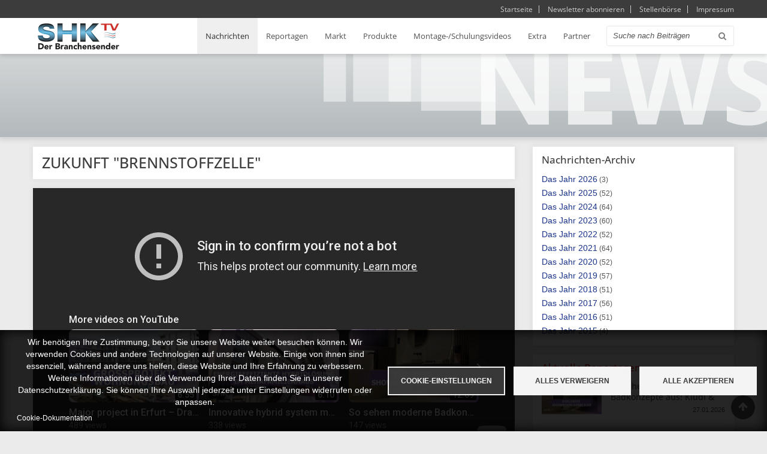

--- FILE ---
content_type: text/html; charset=UTF-8
request_url: https://www.shk-tv.de/nachrichten/zukunft-brennstoffzelle
body_size: 10494
content:
<!DOCTYPE html>
<html lang="de" dir="ltr" prefix="content: http://purl.org/rss/1.0/modules/content/  dc: http://purl.org/dc/terms/  foaf: http://xmlns.com/foaf/0.1/  og: http://ogp.me/ns#  rdfs: http://www.w3.org/2000/01/rdf-schema#  schema: http://schema.org/  sioc: http://rdfs.org/sioc/ns#  sioct: http://rdfs.org/sioc/types#  skos: http://www.w3.org/2004/02/skos/core#  xsd: http://www.w3.org/2001/XMLSchema# ">
  <head>
    <meta charset="utf-8" />
<script async src="https://www.googletagmanager.com/gtag/js?id=UA-79295007-1" type="text/plain" id="cookies_google_analytics_tracking_file" data-cookieconsent="analytics"></script>
<script type="text/plain" id="cookies_google_analytics_tracking_script" data-cookieconsent="analytics">window.dataLayer = window.dataLayer || [];function gtag(){dataLayer.push(arguments)};gtag("js", new Date());gtag("set", "developer_id.dMDhkMT", true);gtag("config", "UA-79295007-1", {"groups":"default","anonymize_ip":true,"page_placeholder":"PLACEHOLDER_page_path","allow_ad_personalization_signals":false});</script>
<meta name="description" content="Zukunft &quot;Brennstoffzelle&quot;" />
<meta name="abstract" content="Zukunft &quot;Brennstoffzelle&quot;" />
<meta name="keywords" content="Zukunft ,Brennstoffzelle, shk, shk-tv, solidpower zukunft erdgas, bdh, heizung, initiative, Timm Kehler, Andreas Lücke" />
<meta name="Generator" content="Drupal 9 (https://www.drupal.org)" />
<meta name="MobileOptimized" content="width" />
<meta name="HandheldFriendly" content="true" />
<meta name="viewport" content="width=device-width, initial-scale=1.0" />
<link rel="icon" href="/themes/zircon/favicon.ico" type="image/vnd.microsoft.icon" />
<link rel="canonical" href="https://www.shk-tv.de/nachrichten/zukunft-brennstoffzelle" />
<link rel="shortlink" href="https://www.shk-tv.de/node/5907" />

    <title>Zukunft &quot;Brennstoffzelle&quot; | SHK-TV - Sanitär, Heizung, Klima, Haustechnik</title>
    <link rel="stylesheet" media="all" href="/sites/default/files/css/css_HmWb9QyXxT-VhTwO9qPt4Vn7moN3jBzEvQ8ZXhP0lM0.css" />
<link rel="stylesheet" media="all" href="/sites/default/files/css/css_nQW9wQBgSPsKGuwHvohGSm2ZbEd99J9K0YXN7W0wWWU.css" />

    
      <meta name="apple-itunes-app" content="app-id=423323195">
      <meta name="google-play-app" content="app-id=com.glanzkinder.shktv">
    <meta name="viewport" content="width=device-width, initial-scale=1.0, maximum-scale=1.0, user-scalable=no">
    <meta name="HandheldFriendly" content="true" />
    <meta name="apple-touch-fullscreen" content="YES" />
  </head>
  <body class="not-front">
    <a href="#main-content" class="visually-hidden focusable">
      Direkt zum Inhalt
    </a>
    
      <div class="dialog-off-canvas-main-canvas" data-off-canvas-main-canvas>
    <div class="page">
<a name="Top" id="Top"></a>

<header id="header" class="header" role="header" data-headroom>

  <div class="background-container">
    <div class="container">
      
      
        <div class="region region-header">
    <nav role="navigation" aria-labelledby="block-metanavigation-menu" id="block-metanavigation" class="block block-menu navigation menu--meta-navigation">
            
  <h2 class="visually-hidden" id="block-metanavigation-menu">Meta-Navigation</h2>
  

        

              <ul class="menu">
                          <li class="menu-item"
                      >
        <a href="/" data-drupal-link-system-path="&lt;front&gt;">Startseite</a>
              </li>
                      <li class="menu-item"
                      >
        <a href="/newsletter" data-drupal-link-system-path="node/9966">Newsletter abonnieren</a>
              </li>
                      <li class="menu-item"
                      >
        <a href="/stellenboerse" data-drupal-link-system-path="stellenboerse">Stellenbörse</a>
              </li>
                      <li class="menu-item"
                      >
        <a href="/impressum" data-drupal-link-system-path="node/129">Impressum</a>
              </li>
        </ul>
  

  </nav>
<div data-drupal-messages-fallback class="hidden"></div>

  </div>


    </div>
  </div>

  
    <nav id="main-menu" class="navbar navbar-default" role="navigation">
    <div class="collapse navbar-collapse" id="main-menu-inner">
      <div class="container">
        <button type="button" id="toggleBtn" class="navbar-toggle" data-toggle="collapse" data-target="#main-menu-inner" onclick="jQuery( 'body' ).toggleClass( 'mobile-menu-is-open' );">
          <span class="sr-only">Toggle navigation</span>
          <span class="icon-bar first"></span>
          <span class="icon-bar second"></span>
          <span class="icon-bar third"></span>
        </button>
          <div class="region region-main-menu">
    <div id="block-zircon-branding" class="block block-system block-system-branding-block">
  
    
        <div class="bg-logo"></div>
    <a href="/" title="Startseite" rel="home">
      <img src="/sites/default/files/logo_20231001_0.png" alt="Startseite" />
    </a>
      
</div>
<div class="search-block-form block block-search container-inline" data-drupal-selector="search-block-form" id="block-suchformular" role="search">
  
    
      <form action="/search/node" method="get" id="search-block-form" accept-charset="UTF-8">
  <div class="js-form-item form-item js-form-type-search form-type-search js-form-item-keys form-item-keys form-no-label">
      <label for="edit-keys" class="visually-hidden">Suche</label>
        <input title="Geben Sie die Begriffe ein, nach denen Sie suchen." data-drupal-selector="edit-keys" type="search" id="edit-keys" name="keys" value="" size="15" maxlength="128" class="form-search" />

        </div>
<div data-drupal-selector="edit-actions" class="form-actions js-form-wrapper form-wrapper" id="edit-actions"><input data-drupal-selector="edit-submit" type="submit" id="edit-submit" value="Suche" class="button js-form-submit form-submit" />
</div>

</form>

  </div>
<nav role="navigation" aria-labelledby="block-zircon-main-menu-menu" id="block-zircon-main-menu" class="block block-menu navigation menu--main">
            
  <h2 class="visually-hidden" id="block-zircon-main-menu-menu">Hauptnavigation</h2>
  

        

              <ul class="menu">
                          <li class="menu-item menu-item--collapsed menu-item--active-trail"
                      >
        <a href="/nachrichten" data-drupal-link-system-path="nachrichten">Nachrichten</a>
              </li>
                      <li class="menu-item menu-item--collapsed"
                      >
        <a href="/reportage" data-drupal-link-system-path="reportage">Reportagen</a>
              </li>
                      <li class="menu-item menu-item--collapsed"
                      >
        <a href="/markt" data-drupal-link-system-path="markt">Markt</a>
              </li>
                      <li class="menu-item"
                      >
        <a href="/produkte" data-drupal-link-system-path="produkte">Produkte</a>
              </li>
                      <li class="menu-item"
                      >
        <a href="/montage" data-drupal-link-system-path="montage">Montage-/Schulungsvideos</a>
              </li>
                      <li class="menu-item"
                      >
        <a href="/extra" data-drupal-link-system-path="extra">Extra</a>
              </li>
                      <li class="menu-item"
                      >
        <a href="/partner" data-drupal-link-system-path="partner">Partner</a>
              </li>
        </ul>
  

  </nav>
<nav role="navigation" aria-labelledby="block-metanavigation-2-menu" id="block-metanavigation-2" class="block block-menu navigation menu--meta-navigation">
            
  <h2 class="visually-hidden" id="block-metanavigation-2-menu">Meta-Navigation</h2>
  

        

              <ul class="menu">
                          <li class="menu-item"
                      >
        <a href="/" data-drupal-link-system-path="&lt;front&gt;">Startseite</a>
              </li>
                      <li class="menu-item"
                      >
        <a href="/newsletter" data-drupal-link-system-path="node/9966">Newsletter abonnieren</a>
              </li>
                      <li class="menu-item"
                      >
        <a href="/stellenboerse" data-drupal-link-system-path="stellenboerse">Stellenbörse</a>
              </li>
                      <li class="menu-item"
                      >
        <a href="/impressum" data-drupal-link-system-path="node/129">Impressum</a>
              </li>
        </ul>
  

  </nav>

  </div>

      </div>
    </div>
  </nav>
  
</header>

<div id="mobile-menu-bg-overlay" class="navbar-toggle" data-toggle="collapse" data-target="#main-menu-inner" onclick="jQuery( 'body' ).toggleClass( 'mobile-menu-is-open' );"></div>
<div class="distance-top"></div>
      <section id="slideshow" class="slideshow">
      <div class="container">
          <div class="region region-slideshow">
    <div id="block-bannernachrichten" class="block block-block-content block-block-contentd9f67812-4eda-4f18-bf08-8d0c1857d8a6">
  
    
      
            <div class="clearfix text-formatted field field--name-body field--type-text-with-summary field--label-hidden field__item"><div class="page-banner nachrichten">Nachrichten Bannerbild</div>
</div>
      
  </div>

  </div>

      </div>
    </section>
  
  
  
  
  <section id="main" class="main" role="main">
    <a id="main-content"></a>
    <div class="container">
      <div class="row">

        
        <div class="content col-lg-9 col-md-9 col-sm-12 col-xs-12">
          

          
                    

          

          
            <div class="region region-content">
    <div id="block-zircon-page-title" class="block block-core block-page-title-block">
  
    
      
  <h1 class="page-title"><span class="field field--name-title field--type-string field--label-hidden">Zukunft &quot;Brennstoffzelle&quot;</span>
</h1>


  </div>
<div id="block-zircon-content" class="block block-system block-system-main-block">
  
    
      <article class="detailpage">

  
     <div class="content-youtube">
          <figure class="youtube-container youtube-container--responsive">
  <iframe src="https://www.youtube-nocookie.com/embed/QCKNVCQmuFM?rel=0&amp;wmode=opaque&amp;autoplay=1&amp;autohide=1" id="youtube-field-player" class="youtube-field-player" title="Embedded video for Zukunft &quot;Brennstoffzelle&quot;" aria-label="Embedded video for Zukunft &amp;quot;Brennstoffzelle&amp;quot;: https://www.youtube-nocookie.com/embed/QCKNVCQmuFM?rel=0&amp;wmode=opaque&amp;autoplay=1&amp;autohide=1" frameborder="0" allowfullscreen></iframe>
</figure>

      </div>
   <div class="content-body">
    <span><b>Weitere Themen:</b></span>
    
          <p>Im Klimaschutzprogramm 2030 hat das Bundeskabinett den Wärmemarkt stärker in den Mittelpunkt gerückt. Stellt sich die Frage: Welchen Beitrag kann die Brennstoffzellenheizung dabei leisten? - der Bundesverband der Deutschen Heizungsindustrie e. V., die Initiative Erdgas und Solidpower mit Antworten.</p>
       
   </div>
   <div class="content-footer">
    <span>Nachrichten <small>
          660
      </small></span>
    <span>
          07.11.2019
      </span>
   </div>

</article>

  </div>
<div class="views-element-container block block-views block-views-blocknachrichten-cross-selling-block-1" id="block-views-block-nachrichten-cross-selling-block-1">
  
    
      <div><div >
            <div class="view-content pagetype-detail">
          <div class="views-row"><div class="content-youtube"><a href="/nachrichten/waermepumpe-legt-zu-erste-erholung-fuer-die-shk-branche" hreflang="de"><img src="/sites/default/files/styles/large/public/youtube/pdPnrgUasK4.jpg?itok=FYghWQcm" width="640" height="360" alt="Embedded thumbnail for Wärmepumpe legt zu – erste Erholung für die SHK-Branche?" loading="lazy" typeof="foaf:Image" class="image-style-large" />

</a>
</div>
<h2><a href="/nachrichten/waermepumpe-legt-zu-erste-erholung-fuer-die-shk-branche" hreflang="de">Wärmepumpe legt zu – erste Erholung für die SHK-Branche?</a></h2>
<div class="content-body">
    <span><b>Weitere Themen:</b></span>
    <p><span>Die aktuellen Marktzahlen zeigen eine leichte Erholung für die SHK-Branche: Die Wärmepumpe gewinnt 2025 deutlich an Marktanteilen und bleibt der wichtigste Wärmeerzeuger. Wir ordnen die aktuellen Zahlen des Bundesverband Wärmepumpe ein und blicken auf das SHK-Konjunkturbarometer der Wirtschaftsvereinigung Gebäude und Energie und Vereinigung der Deutschen Sanitärwirtschaft. Außerdem schauen wir auf die Umsatzentwicklung im Großhandel auf Basis der Statistik des DG Haustechnik.</span></p>
</div>
<div class="content-more-link"><a href="/nachrichten/waermepumpe-legt-zu-erste-erholung-fuer-die-shk-branche" hreflang="de">Mehr erfahren</a></div>
<div class="content-footer">
    <a href="/nachrichten/waermepumpe-legt-zu-erste-erholung-fuer-die-shk-branche"><span>Nachrichten <small>1014</small></span></a>
    <span><time datetime="2026-01-29T12:00:00Z" class="datetime">29.01.2026</time>
</span>
</div>
</div>
    <div class="views-row"><div class="content-youtube"><a href="/nachrichten/geberit-waechst-trotz-marktkrise-0" hreflang="de"><img src="/sites/default/files/styles/large/public/youtube/OUQxap8QYXk.jpg?itok=7DBy0blU" width="640" height="360" alt="Embedded thumbnail for Geberit wächst trotz Marktkrise" loading="lazy" typeof="foaf:Image" class="image-style-large" />

</a>
</div>
<h2><a href="/nachrichten/geberit-waechst-trotz-marktkrise-0" hreflang="de">Geberit wächst trotz Marktkrise</a></h2>
<div class="content-body">
    <span><b>Weitere Themen:</b></span>
    <p><span>Geberit meldet ein deutliches Umsatzplus und setzt damit trotz schwieriger Marktlage ein positives Signal für die SHK-Branche. Wir ordnen ein, welche neuen Produkte und Portfolio-Erweiterungen das Wachstum tragen und was das für Sanitär- und Haustechnikbetriebe bedeutet. Außerdem blicken wir auf steigende Baugenehmigungen als mögliches Hoffnungssignal für den Neubau. Zum Abschluss berichten wir über die Standortschließung bei BDR Thermea und die Auswirkungen auf Beschäftigung und Branche.</span></p>
</div>
<div class="content-more-link"><a href="/nachrichten/geberit-waechst-trotz-marktkrise-0" hreflang="de">Mehr erfahren</a></div>
<div class="content-footer">
    <a href="/nachrichten/geberit-waechst-trotz-marktkrise-0"><span>Nachrichten <small>1013</small></span></a>
    <span><time datetime="2026-01-22T12:00:00Z" class="datetime">22.01.2026</time>
</span>
</div>
</div>

    </div>
  
          </div>
</div>

  </div>

  </div>


          <!---->
        </div>

                  <aside class="sidebar-second sidebar col-lg-3 col-md-3 col-sm-12 col-xs-12" role="complementary">
              <div class="region region-sidebar-second">
    <div class="views-element-container block block-views block-views-blocknachrichten-archiv-nachrichten-archiv-block" id="block-views-block-nachrichten-archiv">
  
      <h2>Nachrichten-Archiv</h2>
    
      <div><div>
      
      <div class="view-content">
      <div class="item-list">
  <ul class="views-summary">
      <li><a href="/nachrichten/archive/2026">2026</a>
              (3)
          </li>
      <li><a href="/nachrichten/archive/2025">2025</a>
              (52)
          </li>
      <li><a href="/nachrichten/archive/2024">2024</a>
              (64)
          </li>
      <li><a href="/nachrichten/archive/2023">2023</a>
              (60)
          </li>
      <li><a href="/nachrichten/archive/2022">2022</a>
              (52)
          </li>
      <li><a href="/nachrichten/archive/2021">2021</a>
              (64)
          </li>
      <li><a href="/nachrichten/archive/2020">2020</a>
              (52)
          </li>
      <li><a href="/nachrichten/archive/2019">2019</a>
              (57)
          </li>
      <li><a href="/nachrichten/archive/2018">2018</a>
              (51)
          </li>
      <li><a href="/nachrichten/archive/2017">2017</a>
              (56)
          </li>
      <li><a href="/nachrichten/archive/2016">2016</a>
              (51)
          </li>
      <li><a href="/nachrichten/archive/2015">2015</a>
              (4)
          </li>
    </ul>
</div>

    </div>
  
          </div>
</div>

  </div>
<div class="views-element-container block block-views block-views-blockaktuelle-block-aktuelle-reportagen" id="block-views-block-aktuelle-reportagen">
  
      <h2>Aktuelle Reportagen</h2>
    
      <div><div >
            <div class="view-content teaser-cross-linking">
          <div class="views-row"><div class="content-youtube"><a href="/reportage/so-sehen-moderne-badkonzepte-aus-kludi-rak-im-showroom" hreflang="de"><img src="/sites/default/files/styles/youtube_small_100x56_25_/public/youtube/3DC9PCj9K2g.jpg?itok=wg0RwuP-" width="100" height="55" alt="Embedded thumbnail for So sehen moderne Badkonzepte aus! Kludi &amp;amp; RAK im Showroom" loading="lazy" typeof="foaf:Image" class="image-style-youtube-small-100x56-25-" />

</a>
</div>
<h2><a href="/reportage/so-sehen-moderne-badkonzepte-aus-kludi-rak-im-showroom" hreflang="de">So sehen moderne Badkonzepte aus! Kludi &amp; RAK im Showroom</a></h2>
<div class="content-footer">
    <span><time datetime="2026-01-27T12:00:00Z" class="datetime">27.01.2026</time>
</span>
</div>
</div>
    <div class="views-row"><div class="content-youtube"><a href="/reportage/heizen-mit-waermepumpe-klimaschutz-im-gebaeudebestand" hreflang="de"><img src="/sites/default/files/styles/youtube_small_100x56_25_/public/youtube/ikAMFYJxOns.jpg?itok=aSKvRyrf" width="100" height="55" alt="Embedded thumbnail for Heizen mit Wärmepumpe: Klimaschutz im Gebäudebestand" loading="lazy" typeof="foaf:Image" class="image-style-youtube-small-100x56-25-" />

</a>
</div>
<h2><a href="/reportage/heizen-mit-waermepumpe-klimaschutz-im-gebaeudebestand" hreflang="de">Heizen mit Wärmepumpe: Klimaschutz im Gebäudebestand</a></h2>
<div class="content-footer">
    <span><time datetime="2026-01-20T12:00:00Z" class="datetime">20.01.2026</time>
</span>
</div>
</div>

    </div>
  
          </div>
</div>

  </div>
<div class="views-element-container block block-views block-views-blockaktuelle-block-aktuelle-maerkte" id="block-views-block-aktuelle-maerkte">
  
      <h2>Aktuelle Markt-Sendungen</h2>
    
      <div><div >
            <div class="view-content teaser-cross-linking">
          <div class="views-row"><div class="content-youtube"><a href="/markt/minimalistisches-duschdesign-das-begeistert-kaldewei-aluvia" hreflang="de"><img src="/sites/default/files/styles/youtube_small_100x56_25_/public/youtube/UrvCs0ZHQYM.jpg?itok=yHiCSK9s" width="100" height="55" alt="Embedded thumbnail for Minimalistisches Duschdesign das begeistert! – Kaldewei Aluvia" loading="lazy" typeof="foaf:Image" class="image-style-youtube-small-100x56-25-" />

</a>
</div>
<h2><a href="/markt/minimalistisches-duschdesign-das-begeistert-kaldewei-aluvia" hreflang="de">Minimalistisches Duschdesign das begeistert! – Kaldewei Aluvia</a></h2>
<div class="content-footer">
    <span><time datetime="2026-01-30T12:00:00Z" class="datetime">30.01.2026</time>
</span>
</div>
</div>
    <div class="views-row"><div class="content-youtube"><a href="/markt/delabie-duravit-sanha" hreflang="de"><img src="/sites/default/files/styles/youtube_small_100x56_25_/public/youtube/PQzqnZEKg1U.jpg?itok=DrMFZycj" width="100" height="55" alt="Embedded thumbnail for Delabie, Duravit &amp;amp; Sanha" loading="lazy" typeof="foaf:Image" class="image-style-youtube-small-100x56-25-" />

</a>
</div>
<h2><a href="/markt/delabie-duravit-sanha" hreflang="de">Delabie, Duravit &amp; Sanha</a></h2>
<div class="content-footer">
    <span><time datetime="2026-01-28T12:00:00Z" class="datetime">28.01.2026</time>
</span>
</div>
</div>

    </div>
  
          </div>
</div>

  </div>
<div class="views-element-container block block-views block-views-blockaktuelle-block-block-2" id="block-views-block-aktuelle-produktvideos">
  
      <h2>Aktuelle Produkt-Videos</h2>
    
      <div><div >
            <div class="view-content teaser-cross-linking">
          <div class="views-row"><div class="content-youtube"><a href="/produkte/roth-werke/fugenlose-badgestaltung-mit-roth-vipanel" hreflang="de"><img src="/sites/default/files/styles/youtube_small_100x56_25_/public/youtube/qRlDkAEMimY.jpg?itok=1Qdae5Qt" width="100" height="55" alt="Embedded thumbnail for Fugenlose Badgestaltung mit Roth Vipanel" loading="lazy" typeof="foaf:Image" class="image-style-youtube-small-100x56-25-" />

</a>
</div>
<h2><a href="/produkte/roth-werke/fugenlose-badgestaltung-mit-roth-vipanel" hreflang="de">Fugenlose Badgestaltung mit Roth Vipanel</a></h2>
<div class="content-footer">
    <span><time datetime="2026-01-30T12:00:00Z" class="datetime">30.01.2026</time>
</span>
</div>
</div>
    <div class="views-row"><div class="content-youtube"><a href="/produkte/hansgrohe/badezimmermoebel-fuer-jedes-bad-xilesa-von-hansgrohe" hreflang="de"><img src="/sites/default/files/styles/youtube_small_100x56_25_/public/youtube/56paB7SKBDo.jpg?itok=9t4mSKz4" width="100" height="55" alt="Embedded thumbnail for Badezimmermöbel für jedes Bad – Xilesa von hansgrohe" loading="lazy" typeof="foaf:Image" class="image-style-youtube-small-100x56-25-" />

</a>
</div>
<h2><a href="/produkte/hansgrohe/badezimmermoebel-fuer-jedes-bad-xilesa-von-hansgrohe" hreflang="de">Badezimmermöbel für jedes Bad – Xilesa von hansgrohe</a></h2>
<div class="content-footer">
    <span><time datetime="2026-01-26T12:00:00Z" class="datetime">26.01.2026</time>
</span>
</div>
</div>

    </div>
  
          </div>
</div>

  </div>
<div class="views-element-container block block-views block-views-blockaktuelle-block-block-1" id="block-views-block-aktuelle-montage">
  
      <h2>Aktuelle Montage-Videos</h2>
    
      <div><div >
            <div class="view-content teaser-cross-linking">
          <div class="views-row"><div class="content-youtube"><a href="/montage/toto/so-funktioniert-die-entkalkung-der-toto-washlets-rw-und-sw" hreflang="de"><img src="/sites/default/files/styles/youtube_small_100x56_25_/public/youtube/S4mO5lwTR0k.jpg?itok=VJ4ZgMOa" width="100" height="55" alt="Embedded thumbnail for So funktioniert die Entkalkung der TOTO WASHLETs RW und SW" loading="lazy" typeof="foaf:Image" class="image-style-youtube-small-100x56-25-" />

</a>
</div>
<h2><a href="/montage/toto/so-funktioniert-die-entkalkung-der-toto-washlets-rw-und-sw" hreflang="de">So funktioniert die Entkalkung der TOTO WASHLETs RW und SW</a></h2>
<div class="content-footer">
    <span><time datetime="2026-01-30T12:00:00Z" class="datetime">30.01.2026</time>
</span>
</div>
</div>
    <div class="views-row"><div class="content-youtube"><a href="/montage/sanha/nirothermr-rohrleitungssystem-pressverbindung-fuer-heiz-und-kuehlkreislaeufe" hreflang="de"><img src="/sites/default/files/styles/youtube_small_100x56_25_/public/youtube/WE5vLh5W1ow.jpg?itok=xiID8FMp" width="100" height="55" alt="Embedded thumbnail for NiroTherm® Rohrleitungssystem – Pressverbindung für Heiz- und Kühlkreisläufe" loading="lazy" typeof="foaf:Image" class="image-style-youtube-small-100x56-25-" />

</a>
</div>
<h2><a href="/montage/sanha/nirothermr-rohrleitungssystem-pressverbindung-fuer-heiz-und-kuehlkreislaeufe" hreflang="de">NiroTherm® Rohrleitungssystem – Pressverbindung für Heiz- und Kühlkreisläufe</a></h2>
<div class="content-footer">
    <span><time datetime="2026-01-23T12:00:00Z" class="datetime">23.01.2026</time>
</span>
</div>
</div>

    </div>
  
          </div>
</div>

  </div>
<div id="block-teaserpartner" class="block block-block-content block-block-content303f3122-7469-4567-8002-2d9730408b27">
  
    
      
            <div class="clearfix text-formatted field field--name-body field--type-text-with-summary field--label-hidden field__item"><h2 class="teaser partner">Nicht gefunden wonach Sie suchen?</h2>

<p>Finden Sie hier den direkten Kontakt zu unseren Partnern!</p>

<p class="text-align-right"><a href="/partner">Zu unseren Partnern</a></p>
</div>
      
  </div>
<div id="block-teasershkttvapp" class="block block-block-content block-block-contentf9f37794-3278-407a-9d00-b4694589ea75">
  
    
      
            <div class="clearfix text-formatted field field--name-body field--type-text-with-summary field--label-hidden field__item"><h2>Mobil informiert sein!</h2><img src="/sites/default/files/inline-images/teaser_shk-tv_app_hd_0.jpg" data-entity-uuid="e47c1c70-4ee0-4535-8400-b6b86676e817" data-entity-type="file" alt="Screensshots der SHK-TV App mit App Icon im Vordergrund." class="align-center" width="1035" height="612" loading="lazy" /><p>Über 300 Produktkataloge von Herstellern immer und überall dabei haben: Nutzen Sie unsere kostenfreie Mobile App!</p><p class="clearfix"><a class="badge-app badge-ios" href="https://geo.itunes.apple.com/de/app/shk-tv/id423323195?mt=8" target="_blank"> </a><a class="badge-app badge-android" href="https://play.google.com/store/apps/details?id=com.glanzkinder.shktv&amp;utm_source=global_co&amp;utm_medium=prtnr&amp;utm_content=Mar2515&amp;utm_campaign=PartBadge&amp;pcampaignid=MKT-AC-global-none-all-co-pr-py-PartBadges-Oct1515-1" target="_blank"> </a></p></div>
      
  </div>

  </div>

          </aside>
              </div>
    </div>
  </section>

  
  
    <a href="#Top" class="btn-btt" title="Back to Top" style="display: block;"></a>
    <ol>
            </ol>
            <footer id="footer" class="footer" role="contentinfo">
      <div class="container">
          <div class="region region-footer">
    <div id="block-cookiesui" class="block block-cookies block-cookies-ui-block">
  
    
        
<div id="cookiesjsr"></div>

  </div>
<nav role="navigation" aria-labelledby="block-zircon-footer-menu" id="block-zircon-footer" class="block block-menu navigation menu--footer">
            
  <h2 class="visually-hidden" id="block-zircon-footer-menu">Fußbereichsmenü</h2>
  

        

              <ul class="menu">
                          <li class="menu-item"
                      >
        <a href="/" data-drupal-link-system-path="&lt;front&gt;">Startseite</a>
              </li>
                      <li class="menu-item menu-item--active-trail"
                      >
        <a href="/nachrichten" data-drupal-link-system-path="nachrichten">Nachrichten</a>
              </li>
                      <li class="menu-item"
                      >
        <a href="/reportage" data-drupal-link-system-path="reportage">Reportagen</a>
              </li>
                      <li class="menu-item"
                      >
        <a href="/markt" data-drupal-link-system-path="markt">Markt</a>
              </li>
                      <li class="menu-item"
                      >
        <a href="/produkte" data-drupal-link-system-path="produkte">Produkte</a>
              </li>
                      <li class="menu-item"
                      >
        <a href="/montage" data-drupal-link-system-path="montage">Montage-/Schulungsvideos</a>
              </li>
                      <li class="menu-item"
                      >
        <a href="/extra" data-drupal-link-system-path="extra">Extra</a>
              </li>
                      <li class="menu-item"
                      >
        <a href="/partner" data-drupal-link-system-path="partner">Partner</a>
              </li>
                      <li class="menu-item"
                      >
        <a href="/newsletter" data-drupal-link-system-path="node/9966">Newsletter</a>
              </li>
                      <li class="menu-item"
                      >
        <a href="/stellenboerse" data-drupal-link-system-path="stellenboerse">Stellenbörse</a>
              </li>
                      <li class="menu-item"
                      >
        <a href="/impressum" data-drupal-link-system-path="node/129">Impressum</a>
              </li>
        </ul>
  

  </nav>

  </div>

        <p>©<script>document.write(new Date().getFullYear());</script> Krammer Redaktion Service GmbH</p>
      </div>
    </footer>
</div>

  </div>

    
    <script type="application/json" data-drupal-selector="drupal-settings-json">{"path":{"baseUrl":"\/","scriptPath":null,"pathPrefix":"","currentPath":"node\/5907","currentPathIsAdmin":false,"isFront":false,"currentLanguage":"de"},"pluralDelimiter":"\u0003","suppressDeprecationErrors":true,"ajaxPageState":{"libraries":"classy\/base,classy\/messages,cookies\/cookiesjsr.cdn,cookies\/cookiesjsr.styles,cookies_ga\/analytics,core\/normalize,google_analytics\/google_analytics,system\/base,views\/views.module,youtube\/drupal.youtube.responsive,zircon\/global-styling,zircon\/skins-menu","theme":"zircon","theme_token":null},"ajaxTrustedUrl":{"\/search\/node":true},"google_analytics":{"account":"UA-79295007-1","trackOutbound":true,"trackMailto":true,"trackTel":true,"trackDownload":true,"trackDownloadExtensions":"7z|aac|arc|arj|asf|asx|avi|bin|csv|doc(x|m)?|dot(x|m)?|exe|flv|gif|gz|gzip|hqx|jar|jpe?g|js|mp(2|3|4|e?g)|mov(ie)?|msi|msp|pdf|phps|png|ppt(x|m)?|pot(x|m)?|pps(x|m)?|ppam|sld(x|m)?|thmx|qtm?|ra(m|r)?|sea|sit|tar|tgz|torrent|txt|wav|wma|wmv|wpd|xls(x|m|b)?|xlt(x|m)|xlam|xml|z|zip"},"cookies":{"cookiesjsr":{"config":{"cookie":{"name":"cookiesjsr","expires":31536000000,"domain":"","sameSite":"Lax","secure":false},"library":{"libBasePath":"https:\/\/cdn.jsdelivr.net\/gh\/jfeltkamp\/cookiesjsr@1\/dist","libPath":"https:\/\/cdn.jsdelivr.net\/gh\/jfeltkamp\/cookiesjsr@1\/dist\/cookiesjsr.min.js","scrollLimit":0},"callback":{"method":"post","url":"\/cookies\/consent\/callback.json","headers":[]},"interface":{"openSettingsHash":"#editCookieSettings","showDenyAll":true,"denyAllOnLayerClose":false,"settingsAsLink":false,"availableLangs":["de"],"defaultLang":"de","groupConsent":false,"cookieDocs":true}},"services":{"functional":{"id":"functional","services":[{"key":"functional","type":"functional","name":"Required functional","info":{"value":"\u003Ctable\u003E\r\n\t\u003Cthead\u003E\r\n\t\t\u003Ctr\u003E\r\n\t\t\t\u003Cth width=\u002215%\u0022\u003ECookie name\u003C\/th\u003E\r\n\t\t\t\u003Cth width=\u002215%\u0022\u003EDefault expiration time\u003C\/th\u003E\r\n\t\t\t\u003Cth\u003EDescription\u003C\/th\u003E\r\n\t\t\u003C\/tr\u003E\r\n\t\u003C\/thead\u003E\r\n\t\u003Ctbody\u003E\r\n\t\t\u003Ctr\u003E\r\n\t\t\t\u003Ctd\u003E\u003Ccode dir=\u0022ltr\u0022 translate=\u0022no\u0022\u003ESSESS\u0026lt;ID\u0026gt;\u003C\/code\u003E\u003C\/td\u003E\r\n\t\t\t\u003Ctd\u003E1 month\u003C\/td\u003E\r\n\t\t\t\u003Ctd\u003EIf you are logged in to this website, a session cookie is required to identify and connect your browser to your user account in the server backend of this website.\u003C\/td\u003E\r\n\t\t\u003C\/tr\u003E\r\n\t\t\u003Ctr\u003E\r\n\t\t\t\u003Ctd\u003E\u003Ccode dir=\u0022ltr\u0022 translate=\u0022no\u0022\u003Ecookiesjsr\u003C\/code\u003E\u003C\/td\u003E\r\n\t\t\t\u003Ctd\u003E1 year\u003C\/td\u003E\r\n\t\t\t\u003Ctd\u003EWhen you visited this website for the first time, you were asked for your permission to use several services (including those from third parties) that require data to be saved in your browser (cookies, local storage). Your decisions about each service (allow, deny) are stored in this cookie and are reused each time you visit this website.\u003C\/td\u003E\r\n\t\t\u003C\/tr\u003E\r\n\t\u003C\/tbody\u003E\r\n\u003C\/table\u003E\r\n","format":"full_html"},"uri":"","needConsent":false}],"weight":1},"tracking":{"id":"tracking","services":[{"key":"analytics","type":"tracking","name":"Google Analytics","info":{"value":"","format":"full_html"},"uri":"https:\/\/analytics.google.com\/","needConsent":true}],"weight":10},"performance":{"id":"performance","services":[{"key":"gtag","type":"performance","name":"Google Tag Manager","info":{"value":"","format":"full_html"},"uri":"https:\/\/tagmanager.google.com\/","needConsent":true}],"weight":30}},"translation":{"_core":{"default_config_hash":"S5qrJju_o31uC1fwXosZ8Nlja2Wps6Gn0mMCAebY1Zw"},"langcode":"de","bannerText":"Wir ben\u00f6tigen Ihre Zustimmung, bevor Sie unsere Website weiter besuchen k\u00f6nnen.\r\n\r\nWir verwenden Cookies und andere Technologien auf unserer Website. Einige von ihnen sind essenziell, w\u00e4hrend andere uns helfen, diese Website und Ihre Erfahrung zu verbessern. Weitere Informationen \u00fcber die Verwendung Ihrer Daten finden Sie in unserer Datenschutzerkl\u00e4rung. Sie k\u00f6nnen Ihre Auswahl jederzeit unter Einstellungen widerrufen oder anpassen.","privacyPolicy":"Datenschutzrichtlinie","privacyUri":"","imprint":"Impressum","imprintUri":"","cookieDocs":"Cookie-Dokumentation","cookieDocsUri":"\/cookies\/documentation","denyAll":"Alles verweigern","alwaysActive":"St\u00e4ndig aktiv","settings":"Cookie-Einstellungen","acceptAll":"Alle akzeptieren","requiredCookies":"Erforderliche Cookies","cookieSettings":"Cookie-Einstellungen","close":"Schlie\u00dfen","readMore":"Weiterlesen","allowed":"Allowed","denied":"Denied","settingsAllServices":"Settings for all services","saveSettings":"Speichern","default_langcode":"en","disclaimerText":"All cookie information is subject to change by the service providers. We update this information regularly.","disclaimerTextPosition":"above","processorDetailsLabel":"Details zum verarbeitenden Unternehmen","processorLabel":"Firma","processorWebsiteUrlLabel":"Company Website","processorPrivacyPolicyUrlLabel":"Company Privacy Policy","processorCookiePolicyUrlLabel":"Company Cookie Policy","processorContactLabel":"Kontaktdaten zum Datenschutz","placeholderAcceptAllText":"Accept All Cookies","functional":{"title":"Funktional","details":"Cookies sind kleine Textdateien, die von Ihrem Browser auf Ihrem Ger\u00e4t abgelegt werden, um bestimmte Informationen zu speichern. Anhand der gespeicherten und zur\u00fcckgegebenen Informationen kann eine Website erkennen, dass Sie diese zuvor mit dem Browser auf Ihrem Endger\u00e4t aufgerufen und besucht haben. Wir nutzen diese Informationen, um die Website optimal nach Ihren Pr\u00e4ferenzen zu gestalten und anzuzeigen. Innerhalb dieses Prozesses wird nur das Cookie selbst auf Ihrem Ger\u00e4t identifiziert. Personenbezogene Daten werden nur nach Ihrer ausdr\u00fccklichen Einwilligung gespeichert oder wenn dies zwingend erforderlich ist, um die Nutzung des von uns angebotenen und von Ihnen in Anspruch genommenen Dienstes zu erm\u00f6glichen."},"tracking":{"title":"Tracking-Cookies","details":"Marketing-Cookies stammen von externen Werbeunternehmen (\u0022Third-Party-Cookies\u0022) und dienen dazu, Informationen \u00fcber die vom Nutzer besuchten Webseiten zu sammeln. Dies dient dem Zweck, zielgruppengerechte Inhalte und Werbung f\u00fcr den Nutzer zu erstellen und anzuzeigen."},"performance":{"title":"Performance Cookies","details":"Performance-Cookies sammeln aggregierte Informationen dar\u00fcber, wie unsere Website genutzt wird. Dies dient dazu, die Attraktivit\u00e4t, den Inhalt und die Funktionalit\u00e4t zu verbessern. Diese Cookies helfen uns festzustellen, ob, wie oft und wie lange auf bestimmte Unterseiten unserer Website zugegriffen wird und f\u00fcr welche Inhalte sich die Nutzer besonders interessieren. Erfasst werden auch Suchbegriffe, Land, Region und ggf. der Ort, von dem aus auf die Website zugegriffen wird, sowie der Anteil der mobilen Endger\u00e4te, die f\u00fcr den Zugriff auf die Website genutzt werden. Wir verwenden diese Informationen, um statistische Berichte zu erstellen, die uns helfen, die Inhalte unserer Website auf Ihre Bed\u00fcrfnisse abzustimmen und unser Angebot zu optimieren."}}},"cookiesTexts":{"_core":{"default_config_hash":"S5qrJju_o31uC1fwXosZ8Nlja2Wps6Gn0mMCAebY1Zw"},"langcode":"de","bannerText":"Wir ben\u00f6tigen Ihre Zustimmung, bevor Sie unsere Website weiter besuchen k\u00f6nnen.\r\n\r\nWir verwenden Cookies und andere Technologien auf unserer Website. Einige von ihnen sind essenziell, w\u00e4hrend andere uns helfen, diese Website und Ihre Erfahrung zu verbessern. Weitere Informationen \u00fcber die Verwendung Ihrer Daten finden Sie in unserer Datenschutzerkl\u00e4rung. Sie k\u00f6nnen Ihre Auswahl jederzeit unter Einstellungen widerrufen oder anpassen.","privacyPolicy":"Datenschutzrichtlinie","privacyUri":"","imprint":"Impressum","imprintUri":"","cookieDocs":"Cookie-Dokumentation","cookieDocsUri":"\/cookies\/documentation","denyAll":"Alles verweigern","alwaysActive":"St\u00e4ndig aktiv","settings":"Cookie-Einstellungen","acceptAll":"Alle akzeptieren","requiredCookies":"Erforderliche Cookies","cookieSettings":"Cookie-Einstellungen","close":"Schlie\u00dfen","readMore":"Weiterlesen","allowed":"Allowed","denied":"Denied","settingsAllServices":"Settings for all services","saveSettings":"Speichern","default_langcode":"en","disclaimerText":"All cookie information is subject to change by the service providers. We update this information regularly.","disclaimerTextPosition":"above","processorDetailsLabel":"Details zum verarbeitenden Unternehmen","processorLabel":"Firma","processorWebsiteUrlLabel":"Company Website","processorPrivacyPolicyUrlLabel":"Company Privacy Policy","processorCookiePolicyUrlLabel":"Company Cookie Policy","processorContactLabel":"Kontaktdaten zum Datenschutz","placeholderAcceptAllText":"Accept All Cookies"},"services":{"analytics":{"uuid":"bab046e4-a405-4ecb-98d9-86e732e2c7fc","langcode":"de","status":true,"dependencies":{"enforced":{"module":["cookies_ga"]}},"_core":{"default_config_hash":"0FSyPPXfJvmZxEpwsiSH6nipWjFfo6qZ9pP6rP9tFT0"},"id":"analytics","label":"Google Analytics","group":"tracking","info":{"value":"","format":"full_html"},"consentRequired":true,"purpose":"","processor":"","processorContact":"","processorUrl":"https:\/\/analytics.google.com\/","processorPrivacyPolicyUrl":"","processorCookiePolicyUrl":"https:\/\/support.google.com\/analytics\/answer\/6004245","placeholderMainText":"This content is blocked because Google Analytics cookies have not been accepted.","placeholderAcceptText":"Only accept Google Analytics cookies."},"functional":{"uuid":"6604be8e-3093-453c-92af-b4872282eb53","langcode":"de","status":true,"dependencies":[],"_core":{"default_config_hash":"SQkYKY9U6xYDPAOC32rgkrIzkd688kRsm9g25mWdcvM"},"id":"functional","label":"Required functional","group":"functional","info":{"value":"\u003Ctable\u003E\r\n\t\u003Cthead\u003E\r\n\t\t\u003Ctr\u003E\r\n\t\t\t\u003Cth width=\u002215%\u0022\u003ECookie name\u003C\/th\u003E\r\n\t\t\t\u003Cth width=\u002215%\u0022\u003EDefault expiration time\u003C\/th\u003E\r\n\t\t\t\u003Cth\u003EDescription\u003C\/th\u003E\r\n\t\t\u003C\/tr\u003E\r\n\t\u003C\/thead\u003E\r\n\t\u003Ctbody\u003E\r\n\t\t\u003Ctr\u003E\r\n\t\t\t\u003Ctd\u003E\u003Ccode dir=\u0022ltr\u0022 translate=\u0022no\u0022\u003ESSESS\u0026lt;ID\u0026gt;\u003C\/code\u003E\u003C\/td\u003E\r\n\t\t\t\u003Ctd\u003E1 month\u003C\/td\u003E\r\n\t\t\t\u003Ctd\u003EIf you are logged in to this website, a session cookie is required to identify and connect your browser to your user account in the server backend of this website.\u003C\/td\u003E\r\n\t\t\u003C\/tr\u003E\r\n\t\t\u003Ctr\u003E\r\n\t\t\t\u003Ctd\u003E\u003Ccode dir=\u0022ltr\u0022 translate=\u0022no\u0022\u003Ecookiesjsr\u003C\/code\u003E\u003C\/td\u003E\r\n\t\t\t\u003Ctd\u003E1 year\u003C\/td\u003E\r\n\t\t\t\u003Ctd\u003EWhen you visited this website for the first time, you were asked for your permission to use several services (including those from third parties) that require data to be saved in your browser (cookies, local storage). Your decisions about each service (allow, deny) are stored in this cookie and are reused each time you visit this website.\u003C\/td\u003E\r\n\t\t\u003C\/tr\u003E\r\n\t\u003C\/tbody\u003E\r\n\u003C\/table\u003E\r\n","format":"full_html"},"consentRequired":false,"purpose":"Essential functional cookies to provide general functionality","processor":"","processorContact":"","processorUrl":"","processorPrivacyPolicyUrl":"","processorCookiePolicyUrl":"","placeholderMainText":"This content is blocked because required functional cookies have not been accepted.","placeholderAcceptText":"Only accept required functional cookies."},"gtag":{"uuid":"f8c288f5-fd21-4cb9-8e81-6a353ed500a2","langcode":"de","status":true,"dependencies":{"enforced":{"module":["cookies_gtag"]}},"_core":{"default_config_hash":"7HPZmYzvSh88UPC5m1t6aIhga2PFF3rTbm4CPqrEJ1I"},"id":"gtag","label":"Google Tag Manager","group":"performance","info":{"value":"","format":"full_html"},"consentRequired":true,"purpose":"","processor":"","processorContact":"","processorUrl":"https:\/\/tagmanager.google.com\/","processorPrivacyPolicyUrl":"https:\/\/policies.google.com\/privacy","processorCookiePolicyUrl":"","placeholderMainText":"This content is blocked because Google Tag Manager cookies have not been accepted.","placeholderAcceptText":"Only accept Google Tag Manager cookies."}},"groups":{"functional":{"uuid":"7ebd3912-b9be-4f21-b718-0200c6511594","langcode":"de","status":true,"dependencies":[],"_core":{"default_config_hash":"aHm4Q63Ge97tcktTa_qmUqJMir45iyGY2lEvvqPW68g"},"id":"functional","label":"Funktional","weight":1,"title":"Funktional","details":"Cookies sind kleine Textdateien, die von Ihrem Browser auf Ihrem Ger\u00e4t abgelegt werden, um bestimmte Informationen zu speichern. Anhand der gespeicherten und zur\u00fcckgegebenen Informationen kann eine Website erkennen, dass Sie diese zuvor mit dem Browser auf Ihrem Endger\u00e4t aufgerufen und besucht haben. Wir nutzen diese Informationen, um die Website optimal nach Ihren Pr\u00e4ferenzen zu gestalten und anzuzeigen. Innerhalb dieses Prozesses wird nur das Cookie selbst auf Ihrem Ger\u00e4t identifiziert. Personenbezogene Daten werden nur nach Ihrer ausdr\u00fccklichen Einwilligung gespeichert oder wenn dies zwingend erforderlich ist, um die Nutzung des von uns angebotenen und von Ihnen in Anspruch genommenen Dienstes zu erm\u00f6glichen."},"marketing":{"uuid":"869bd9ba-a48f-4ddb-868b-76aed4acebdd","langcode":"de","status":true,"dependencies":[],"_core":{"default_config_hash":"JkP6try0AxX_f4RpFEletep5NHSlVB1BbGw0snW4MO8"},"id":"marketing","label":"Marketing","weight":20,"title":"Marketing","details":"Kundenkommunikation und Marketinginstrumente."},"performance":{"uuid":"c27c568d-1f2d-4b55-aa8d-2518eebb056d","langcode":"de","status":true,"dependencies":[],"_core":{"default_config_hash":"Jv3uIJviBj7D282Qu1ZpEQwuOEb3lCcDvx-XVHeOJpw"},"id":"performance","label":"Leistung","weight":30,"title":"Performance Cookies","details":"Performance-Cookies sammeln aggregierte Informationen dar\u00fcber, wie unsere Website genutzt wird. Dies dient dazu, die Attraktivit\u00e4t, den Inhalt und die Funktionalit\u00e4t zu verbessern. Diese Cookies helfen uns festzustellen, ob, wie oft und wie lange auf bestimmte Unterseiten unserer Website zugegriffen wird und f\u00fcr welche Inhalte sich die Nutzer besonders interessieren. Erfasst werden auch Suchbegriffe, Land, Region und ggf. der Ort, von dem aus auf die Website zugegriffen wird, sowie der Anteil der mobilen Endger\u00e4te, die f\u00fcr den Zugriff auf die Website genutzt werden. Wir verwenden diese Informationen, um statistische Berichte zu erstellen, die uns helfen, die Inhalte unserer Website auf Ihre Bed\u00fcrfnisse abzustimmen und unser Angebot zu optimieren."},"social":{"uuid":"3712a89f-8d7a-477e-9461-2289e4e875ac","langcode":"de","status":true,"dependencies":[],"_core":{"default_config_hash":"vog2tbqqQHjVkue0anA0RwlzvOTPNTvP7_JjJxRMVAQ"},"id":"social","label":"Soziale Plugins","weight":20,"title":"Soziale Plugins","details":"Kommentar Manager erleichtern die Organisation von Kommentaren und helfen dabei Spam zu verhindern."},"tracking":{"uuid":"1d0cc435-6452-455f-ad7b-57863e91bc64","langcode":"de","status":true,"dependencies":[],"_core":{"default_config_hash":"_gYDe3qoEc6L5uYR6zhu5V-3ARLlyis9gl1diq7Tnf4"},"id":"tracking","label":"Tracking","weight":10,"title":"Tracking-Cookies","details":"Marketing-Cookies stammen von externen Werbeunternehmen (\u0022Third-Party-Cookies\u0022) und dienen dazu, Informationen \u00fcber die vom Nutzer besuchten Webseiten zu sammeln. Dies dient dem Zweck, zielgruppengerechte Inhalte und Werbung f\u00fcr den Nutzer zu erstellen und anzuzeigen."},"video":{"uuid":"8cb418ca-3093-4c37-9925-c25af473aab4","langcode":"de","status":true,"dependencies":[],"_core":{"default_config_hash":"w1WnCmP2Xfgx24xbx5u9T27XLF_ZFw5R0MlO-eDDPpQ"},"id":"video","label":"Videos","weight":40,"title":"Video","details":"Videoplattformen erlauben, Videoinhalte einzublenden und die Sichtbarkeit der Seite zu erh\u00f6hen."}}},"user":{"uid":0,"permissionsHash":"afb165a83358ab15a267b4fe8d1d2b540cc0ae487f69f0800630aa5a40d85b5a"}}</script>
<script src="/core/assets/vendor/jquery/jquery.min.js?v=3.6.3"></script>
<script src="/core/misc/polyfills/nodelist.foreach.js?v=9.5.10"></script>
<script src="/core/misc/polyfills/element.matches.js?v=9.5.10"></script>
<script src="/core/misc/polyfills/object.assign.js?v=9.5.10"></script>
<script src="/core/assets/vendor/css-escape/css.escape.js?v=1.5.1"></script>
<script src="/core/assets/vendor/es6-promise/es6-promise.auto.min.js?v=4.2.8"></script>
<script src="/core/assets/vendor/once/once.min.js?v=1.0.1"></script>
<script src="/core/assets/vendor/jquery-once/jquery.once.min.js?v=9.5.10"></script>
<script src="/sites/default/files/languages/de_vdB3EOpoiIf1TCk8mChwE-kKmCgcYHyO5ObiC9VsEjs.js?t9py08"></script>
<script src="/core/misc/drupalSettingsLoader.js?v=9.5.10"></script>
<script src="/core/misc/drupal.js?v=9.5.10"></script>
<script src="/core/misc/drupal.init.js?v=9.5.10"></script>
<script src="/core/assets/vendor/tabbable/index.umd.min.js?v=5.3.3"></script>
<script src="/modules/google_analytics/js/google_analytics.js?v=9.5.10"></script>
<script src="/core/misc/progress.js?v=9.5.10"></script>
<script src="/core/misc/jquery.once.bc.js?v=9.5.10"></script>
<script src="/core/assets/vendor/loadjs/loadjs.min.js?v=4.2.0"></script>
<script src="/core/modules/responsive_image/js/responsive_image.ajax.js?v=9.5.10"></script>
<script src="/core/misc/ajax.js?v=9.5.10"></script>
<script src="/core/themes/stable/js/ajax.js?v=9.5.10"></script>
<script src="/themes/zircon/assets/includes/smartbanner/jquery.smartbanner.js?v=8.0.4"></script>
<script src="/themes/zircon/assets/includes/mobiledetect/mobile-detect.min.js?v=8.0.4"></script>
<script src="/themes/zircon/assets/includes/cookiebar/jquery.cookiebar.js?v=8.0.4"></script>
<script src="/themes/zircon/assets/includes/respond/respond.min.js?v=8.0.4"></script>
<script src="/themes/zircon/assets/includes/respond/html5shiv.min.js?v=8.0.4"></script>
<script src="/themes/zircon/assets/includes/js/jquery.smooth-scroll.js?v=8.0.4"></script>
<script src="/themes/zircon/assets/includes/jssor/js/jssor.core.js?v=8.0.4"></script>
<script src="/themes/zircon/assets/includes/jssor/js/jssor.utils.js?v=8.0.4"></script>
<script src="/themes/zircon/assets/includes/jssor/js/jssor.slider.js?v=8.0.4"></script>
<script src="/themes/zircon/assets/includes/slick/slick/slick.js?v=8.0.4"></script>
<script src="/themes/zircon/assets/includes/bootstrap/js/bootstrap.js?v=8.0.4"></script>
<script src="/themes/zircon/assets/js/slideshow.js?v=8.0.4"></script>
<script src="/themes/zircon/assets/js/carousel.js?v=8.0.4"></script>
<script src="/themes/zircon/assets/js/zircon.js?v=8.0.4"></script>
<script src="/themes/zircon/assets/js/fix_script.js?v=8.0.4"></script>
<script src="/themes/zircon/assets/js/jquery.cookie.js?v=8.0.4"></script>
<script src="/modules/cookies/modules/cookies_ga/js/cookies_ga.js?v=9.5.10"></script>
<script src="/core/misc/debounce.js?v=9.5.10"></script>
<script src="/core/misc/announce.js?v=9.5.10"></script>
<script src="/core/misc/message.js?v=9.5.10"></script>
<script src="/modules/cookies/js/cookiesjsr.conf.js?v=9.5.10"></script>
<script src="https://cdn.jsdelivr.net/gh/jfeltkamp/cookiesjsr@1/dist/cookiesjsr-preloader.min.js" defer></script>
<script src="/themes/zircon/assets/includes/skins-menu/skins_menu.js?v=1.x"></script>

  </body>
</html>



--- FILE ---
content_type: text/html; charset=utf-8
request_url: https://www.youtube-nocookie.com/embed/QCKNVCQmuFM?rel=0&wmode=opaque&autoplay=1&autohide=1
body_size: 46311
content:
<!DOCTYPE html><html lang="en" dir="ltr" data-cast-api-enabled="true"><head><meta name="viewport" content="width=device-width, initial-scale=1"><script nonce="e09ETuFLoIAmWsG906EPmw">if ('undefined' == typeof Symbol || 'undefined' == typeof Symbol.iterator) {delete Array.prototype.entries;}</script><style name="www-roboto" nonce="UeHaVHV__wobOcorB0ZAhg">@font-face{font-family:'Roboto';font-style:normal;font-weight:400;font-stretch:100%;src:url(//fonts.gstatic.com/s/roboto/v48/KFO7CnqEu92Fr1ME7kSn66aGLdTylUAMa3GUBHMdazTgWw.woff2)format('woff2');unicode-range:U+0460-052F,U+1C80-1C8A,U+20B4,U+2DE0-2DFF,U+A640-A69F,U+FE2E-FE2F;}@font-face{font-family:'Roboto';font-style:normal;font-weight:400;font-stretch:100%;src:url(//fonts.gstatic.com/s/roboto/v48/KFO7CnqEu92Fr1ME7kSn66aGLdTylUAMa3iUBHMdazTgWw.woff2)format('woff2');unicode-range:U+0301,U+0400-045F,U+0490-0491,U+04B0-04B1,U+2116;}@font-face{font-family:'Roboto';font-style:normal;font-weight:400;font-stretch:100%;src:url(//fonts.gstatic.com/s/roboto/v48/KFO7CnqEu92Fr1ME7kSn66aGLdTylUAMa3CUBHMdazTgWw.woff2)format('woff2');unicode-range:U+1F00-1FFF;}@font-face{font-family:'Roboto';font-style:normal;font-weight:400;font-stretch:100%;src:url(//fonts.gstatic.com/s/roboto/v48/KFO7CnqEu92Fr1ME7kSn66aGLdTylUAMa3-UBHMdazTgWw.woff2)format('woff2');unicode-range:U+0370-0377,U+037A-037F,U+0384-038A,U+038C,U+038E-03A1,U+03A3-03FF;}@font-face{font-family:'Roboto';font-style:normal;font-weight:400;font-stretch:100%;src:url(//fonts.gstatic.com/s/roboto/v48/KFO7CnqEu92Fr1ME7kSn66aGLdTylUAMawCUBHMdazTgWw.woff2)format('woff2');unicode-range:U+0302-0303,U+0305,U+0307-0308,U+0310,U+0312,U+0315,U+031A,U+0326-0327,U+032C,U+032F-0330,U+0332-0333,U+0338,U+033A,U+0346,U+034D,U+0391-03A1,U+03A3-03A9,U+03B1-03C9,U+03D1,U+03D5-03D6,U+03F0-03F1,U+03F4-03F5,U+2016-2017,U+2034-2038,U+203C,U+2040,U+2043,U+2047,U+2050,U+2057,U+205F,U+2070-2071,U+2074-208E,U+2090-209C,U+20D0-20DC,U+20E1,U+20E5-20EF,U+2100-2112,U+2114-2115,U+2117-2121,U+2123-214F,U+2190,U+2192,U+2194-21AE,U+21B0-21E5,U+21F1-21F2,U+21F4-2211,U+2213-2214,U+2216-22FF,U+2308-230B,U+2310,U+2319,U+231C-2321,U+2336-237A,U+237C,U+2395,U+239B-23B7,U+23D0,U+23DC-23E1,U+2474-2475,U+25AF,U+25B3,U+25B7,U+25BD,U+25C1,U+25CA,U+25CC,U+25FB,U+266D-266F,U+27C0-27FF,U+2900-2AFF,U+2B0E-2B11,U+2B30-2B4C,U+2BFE,U+3030,U+FF5B,U+FF5D,U+1D400-1D7FF,U+1EE00-1EEFF;}@font-face{font-family:'Roboto';font-style:normal;font-weight:400;font-stretch:100%;src:url(//fonts.gstatic.com/s/roboto/v48/KFO7CnqEu92Fr1ME7kSn66aGLdTylUAMaxKUBHMdazTgWw.woff2)format('woff2');unicode-range:U+0001-000C,U+000E-001F,U+007F-009F,U+20DD-20E0,U+20E2-20E4,U+2150-218F,U+2190,U+2192,U+2194-2199,U+21AF,U+21E6-21F0,U+21F3,U+2218-2219,U+2299,U+22C4-22C6,U+2300-243F,U+2440-244A,U+2460-24FF,U+25A0-27BF,U+2800-28FF,U+2921-2922,U+2981,U+29BF,U+29EB,U+2B00-2BFF,U+4DC0-4DFF,U+FFF9-FFFB,U+10140-1018E,U+10190-1019C,U+101A0,U+101D0-101FD,U+102E0-102FB,U+10E60-10E7E,U+1D2C0-1D2D3,U+1D2E0-1D37F,U+1F000-1F0FF,U+1F100-1F1AD,U+1F1E6-1F1FF,U+1F30D-1F30F,U+1F315,U+1F31C,U+1F31E,U+1F320-1F32C,U+1F336,U+1F378,U+1F37D,U+1F382,U+1F393-1F39F,U+1F3A7-1F3A8,U+1F3AC-1F3AF,U+1F3C2,U+1F3C4-1F3C6,U+1F3CA-1F3CE,U+1F3D4-1F3E0,U+1F3ED,U+1F3F1-1F3F3,U+1F3F5-1F3F7,U+1F408,U+1F415,U+1F41F,U+1F426,U+1F43F,U+1F441-1F442,U+1F444,U+1F446-1F449,U+1F44C-1F44E,U+1F453,U+1F46A,U+1F47D,U+1F4A3,U+1F4B0,U+1F4B3,U+1F4B9,U+1F4BB,U+1F4BF,U+1F4C8-1F4CB,U+1F4D6,U+1F4DA,U+1F4DF,U+1F4E3-1F4E6,U+1F4EA-1F4ED,U+1F4F7,U+1F4F9-1F4FB,U+1F4FD-1F4FE,U+1F503,U+1F507-1F50B,U+1F50D,U+1F512-1F513,U+1F53E-1F54A,U+1F54F-1F5FA,U+1F610,U+1F650-1F67F,U+1F687,U+1F68D,U+1F691,U+1F694,U+1F698,U+1F6AD,U+1F6B2,U+1F6B9-1F6BA,U+1F6BC,U+1F6C6-1F6CF,U+1F6D3-1F6D7,U+1F6E0-1F6EA,U+1F6F0-1F6F3,U+1F6F7-1F6FC,U+1F700-1F7FF,U+1F800-1F80B,U+1F810-1F847,U+1F850-1F859,U+1F860-1F887,U+1F890-1F8AD,U+1F8B0-1F8BB,U+1F8C0-1F8C1,U+1F900-1F90B,U+1F93B,U+1F946,U+1F984,U+1F996,U+1F9E9,U+1FA00-1FA6F,U+1FA70-1FA7C,U+1FA80-1FA89,U+1FA8F-1FAC6,U+1FACE-1FADC,U+1FADF-1FAE9,U+1FAF0-1FAF8,U+1FB00-1FBFF;}@font-face{font-family:'Roboto';font-style:normal;font-weight:400;font-stretch:100%;src:url(//fonts.gstatic.com/s/roboto/v48/KFO7CnqEu92Fr1ME7kSn66aGLdTylUAMa3OUBHMdazTgWw.woff2)format('woff2');unicode-range:U+0102-0103,U+0110-0111,U+0128-0129,U+0168-0169,U+01A0-01A1,U+01AF-01B0,U+0300-0301,U+0303-0304,U+0308-0309,U+0323,U+0329,U+1EA0-1EF9,U+20AB;}@font-face{font-family:'Roboto';font-style:normal;font-weight:400;font-stretch:100%;src:url(//fonts.gstatic.com/s/roboto/v48/KFO7CnqEu92Fr1ME7kSn66aGLdTylUAMa3KUBHMdazTgWw.woff2)format('woff2');unicode-range:U+0100-02BA,U+02BD-02C5,U+02C7-02CC,U+02CE-02D7,U+02DD-02FF,U+0304,U+0308,U+0329,U+1D00-1DBF,U+1E00-1E9F,U+1EF2-1EFF,U+2020,U+20A0-20AB,U+20AD-20C0,U+2113,U+2C60-2C7F,U+A720-A7FF;}@font-face{font-family:'Roboto';font-style:normal;font-weight:400;font-stretch:100%;src:url(//fonts.gstatic.com/s/roboto/v48/KFO7CnqEu92Fr1ME7kSn66aGLdTylUAMa3yUBHMdazQ.woff2)format('woff2');unicode-range:U+0000-00FF,U+0131,U+0152-0153,U+02BB-02BC,U+02C6,U+02DA,U+02DC,U+0304,U+0308,U+0329,U+2000-206F,U+20AC,U+2122,U+2191,U+2193,U+2212,U+2215,U+FEFF,U+FFFD;}@font-face{font-family:'Roboto';font-style:normal;font-weight:500;font-stretch:100%;src:url(//fonts.gstatic.com/s/roboto/v48/KFO7CnqEu92Fr1ME7kSn66aGLdTylUAMa3GUBHMdazTgWw.woff2)format('woff2');unicode-range:U+0460-052F,U+1C80-1C8A,U+20B4,U+2DE0-2DFF,U+A640-A69F,U+FE2E-FE2F;}@font-face{font-family:'Roboto';font-style:normal;font-weight:500;font-stretch:100%;src:url(//fonts.gstatic.com/s/roboto/v48/KFO7CnqEu92Fr1ME7kSn66aGLdTylUAMa3iUBHMdazTgWw.woff2)format('woff2');unicode-range:U+0301,U+0400-045F,U+0490-0491,U+04B0-04B1,U+2116;}@font-face{font-family:'Roboto';font-style:normal;font-weight:500;font-stretch:100%;src:url(//fonts.gstatic.com/s/roboto/v48/KFO7CnqEu92Fr1ME7kSn66aGLdTylUAMa3CUBHMdazTgWw.woff2)format('woff2');unicode-range:U+1F00-1FFF;}@font-face{font-family:'Roboto';font-style:normal;font-weight:500;font-stretch:100%;src:url(//fonts.gstatic.com/s/roboto/v48/KFO7CnqEu92Fr1ME7kSn66aGLdTylUAMa3-UBHMdazTgWw.woff2)format('woff2');unicode-range:U+0370-0377,U+037A-037F,U+0384-038A,U+038C,U+038E-03A1,U+03A3-03FF;}@font-face{font-family:'Roboto';font-style:normal;font-weight:500;font-stretch:100%;src:url(//fonts.gstatic.com/s/roboto/v48/KFO7CnqEu92Fr1ME7kSn66aGLdTylUAMawCUBHMdazTgWw.woff2)format('woff2');unicode-range:U+0302-0303,U+0305,U+0307-0308,U+0310,U+0312,U+0315,U+031A,U+0326-0327,U+032C,U+032F-0330,U+0332-0333,U+0338,U+033A,U+0346,U+034D,U+0391-03A1,U+03A3-03A9,U+03B1-03C9,U+03D1,U+03D5-03D6,U+03F0-03F1,U+03F4-03F5,U+2016-2017,U+2034-2038,U+203C,U+2040,U+2043,U+2047,U+2050,U+2057,U+205F,U+2070-2071,U+2074-208E,U+2090-209C,U+20D0-20DC,U+20E1,U+20E5-20EF,U+2100-2112,U+2114-2115,U+2117-2121,U+2123-214F,U+2190,U+2192,U+2194-21AE,U+21B0-21E5,U+21F1-21F2,U+21F4-2211,U+2213-2214,U+2216-22FF,U+2308-230B,U+2310,U+2319,U+231C-2321,U+2336-237A,U+237C,U+2395,U+239B-23B7,U+23D0,U+23DC-23E1,U+2474-2475,U+25AF,U+25B3,U+25B7,U+25BD,U+25C1,U+25CA,U+25CC,U+25FB,U+266D-266F,U+27C0-27FF,U+2900-2AFF,U+2B0E-2B11,U+2B30-2B4C,U+2BFE,U+3030,U+FF5B,U+FF5D,U+1D400-1D7FF,U+1EE00-1EEFF;}@font-face{font-family:'Roboto';font-style:normal;font-weight:500;font-stretch:100%;src:url(//fonts.gstatic.com/s/roboto/v48/KFO7CnqEu92Fr1ME7kSn66aGLdTylUAMaxKUBHMdazTgWw.woff2)format('woff2');unicode-range:U+0001-000C,U+000E-001F,U+007F-009F,U+20DD-20E0,U+20E2-20E4,U+2150-218F,U+2190,U+2192,U+2194-2199,U+21AF,U+21E6-21F0,U+21F3,U+2218-2219,U+2299,U+22C4-22C6,U+2300-243F,U+2440-244A,U+2460-24FF,U+25A0-27BF,U+2800-28FF,U+2921-2922,U+2981,U+29BF,U+29EB,U+2B00-2BFF,U+4DC0-4DFF,U+FFF9-FFFB,U+10140-1018E,U+10190-1019C,U+101A0,U+101D0-101FD,U+102E0-102FB,U+10E60-10E7E,U+1D2C0-1D2D3,U+1D2E0-1D37F,U+1F000-1F0FF,U+1F100-1F1AD,U+1F1E6-1F1FF,U+1F30D-1F30F,U+1F315,U+1F31C,U+1F31E,U+1F320-1F32C,U+1F336,U+1F378,U+1F37D,U+1F382,U+1F393-1F39F,U+1F3A7-1F3A8,U+1F3AC-1F3AF,U+1F3C2,U+1F3C4-1F3C6,U+1F3CA-1F3CE,U+1F3D4-1F3E0,U+1F3ED,U+1F3F1-1F3F3,U+1F3F5-1F3F7,U+1F408,U+1F415,U+1F41F,U+1F426,U+1F43F,U+1F441-1F442,U+1F444,U+1F446-1F449,U+1F44C-1F44E,U+1F453,U+1F46A,U+1F47D,U+1F4A3,U+1F4B0,U+1F4B3,U+1F4B9,U+1F4BB,U+1F4BF,U+1F4C8-1F4CB,U+1F4D6,U+1F4DA,U+1F4DF,U+1F4E3-1F4E6,U+1F4EA-1F4ED,U+1F4F7,U+1F4F9-1F4FB,U+1F4FD-1F4FE,U+1F503,U+1F507-1F50B,U+1F50D,U+1F512-1F513,U+1F53E-1F54A,U+1F54F-1F5FA,U+1F610,U+1F650-1F67F,U+1F687,U+1F68D,U+1F691,U+1F694,U+1F698,U+1F6AD,U+1F6B2,U+1F6B9-1F6BA,U+1F6BC,U+1F6C6-1F6CF,U+1F6D3-1F6D7,U+1F6E0-1F6EA,U+1F6F0-1F6F3,U+1F6F7-1F6FC,U+1F700-1F7FF,U+1F800-1F80B,U+1F810-1F847,U+1F850-1F859,U+1F860-1F887,U+1F890-1F8AD,U+1F8B0-1F8BB,U+1F8C0-1F8C1,U+1F900-1F90B,U+1F93B,U+1F946,U+1F984,U+1F996,U+1F9E9,U+1FA00-1FA6F,U+1FA70-1FA7C,U+1FA80-1FA89,U+1FA8F-1FAC6,U+1FACE-1FADC,U+1FADF-1FAE9,U+1FAF0-1FAF8,U+1FB00-1FBFF;}@font-face{font-family:'Roboto';font-style:normal;font-weight:500;font-stretch:100%;src:url(//fonts.gstatic.com/s/roboto/v48/KFO7CnqEu92Fr1ME7kSn66aGLdTylUAMa3OUBHMdazTgWw.woff2)format('woff2');unicode-range:U+0102-0103,U+0110-0111,U+0128-0129,U+0168-0169,U+01A0-01A1,U+01AF-01B0,U+0300-0301,U+0303-0304,U+0308-0309,U+0323,U+0329,U+1EA0-1EF9,U+20AB;}@font-face{font-family:'Roboto';font-style:normal;font-weight:500;font-stretch:100%;src:url(//fonts.gstatic.com/s/roboto/v48/KFO7CnqEu92Fr1ME7kSn66aGLdTylUAMa3KUBHMdazTgWw.woff2)format('woff2');unicode-range:U+0100-02BA,U+02BD-02C5,U+02C7-02CC,U+02CE-02D7,U+02DD-02FF,U+0304,U+0308,U+0329,U+1D00-1DBF,U+1E00-1E9F,U+1EF2-1EFF,U+2020,U+20A0-20AB,U+20AD-20C0,U+2113,U+2C60-2C7F,U+A720-A7FF;}@font-face{font-family:'Roboto';font-style:normal;font-weight:500;font-stretch:100%;src:url(//fonts.gstatic.com/s/roboto/v48/KFO7CnqEu92Fr1ME7kSn66aGLdTylUAMa3yUBHMdazQ.woff2)format('woff2');unicode-range:U+0000-00FF,U+0131,U+0152-0153,U+02BB-02BC,U+02C6,U+02DA,U+02DC,U+0304,U+0308,U+0329,U+2000-206F,U+20AC,U+2122,U+2191,U+2193,U+2212,U+2215,U+FEFF,U+FFFD;}</style><script name="www-roboto" nonce="e09ETuFLoIAmWsG906EPmw">if (document.fonts && document.fonts.load) {document.fonts.load("400 10pt Roboto", "E"); document.fonts.load("500 10pt Roboto", "E");}</script><link rel="stylesheet" href="/s/player/652bbb94/www-player.css" name="www-player" nonce="UeHaVHV__wobOcorB0ZAhg"><style nonce="UeHaVHV__wobOcorB0ZAhg">html {overflow: hidden;}body {font: 12px Roboto, Arial, sans-serif; background-color: #000; color: #fff; height: 100%; width: 100%; overflow: hidden; position: absolute; margin: 0; padding: 0;}#player {width: 100%; height: 100%;}h1 {text-align: center; color: #fff;}h3 {margin-top: 6px; margin-bottom: 3px;}.player-unavailable {position: absolute; top: 0; left: 0; right: 0; bottom: 0; padding: 25px; font-size: 13px; background: url(/img/meh7.png) 50% 65% no-repeat;}.player-unavailable .message {text-align: left; margin: 0 -5px 15px; padding: 0 5px 14px; border-bottom: 1px solid #888; font-size: 19px; font-weight: normal;}.player-unavailable a {color: #167ac6; text-decoration: none;}</style><script nonce="e09ETuFLoIAmWsG906EPmw">var ytcsi={gt:function(n){n=(n||"")+"data_";return ytcsi[n]||(ytcsi[n]={tick:{},info:{},gel:{preLoggedGelInfos:[]}})},now:window.performance&&window.performance.timing&&window.performance.now&&window.performance.timing.navigationStart?function(){return window.performance.timing.navigationStart+window.performance.now()}:function(){return(new Date).getTime()},tick:function(l,t,n){var ticks=ytcsi.gt(n).tick;var v=t||ytcsi.now();if(ticks[l]){ticks["_"+l]=ticks["_"+l]||[ticks[l]];ticks["_"+l].push(v)}ticks[l]=
v},info:function(k,v,n){ytcsi.gt(n).info[k]=v},infoGel:function(p,n){ytcsi.gt(n).gel.preLoggedGelInfos.push(p)},setStart:function(t,n){ytcsi.tick("_start",t,n)}};
(function(w,d){function isGecko(){if(!w.navigator)return false;try{if(w.navigator.userAgentData&&w.navigator.userAgentData.brands&&w.navigator.userAgentData.brands.length){var brands=w.navigator.userAgentData.brands;var i=0;for(;i<brands.length;i++)if(brands[i]&&brands[i].brand==="Firefox")return true;return false}}catch(e){setTimeout(function(){throw e;})}if(!w.navigator.userAgent)return false;var ua=w.navigator.userAgent;return ua.indexOf("Gecko")>0&&ua.toLowerCase().indexOf("webkit")<0&&ua.indexOf("Edge")<
0&&ua.indexOf("Trident")<0&&ua.indexOf("MSIE")<0}ytcsi.setStart(w.performance?w.performance.timing.responseStart:null);var isPrerender=(d.visibilityState||d.webkitVisibilityState)=="prerender";var vName=!d.visibilityState&&d.webkitVisibilityState?"webkitvisibilitychange":"visibilitychange";if(isPrerender){var startTick=function(){ytcsi.setStart();d.removeEventListener(vName,startTick)};d.addEventListener(vName,startTick,false)}if(d.addEventListener)d.addEventListener(vName,function(){ytcsi.tick("vc")},
false);if(isGecko()){var isHidden=(d.visibilityState||d.webkitVisibilityState)=="hidden";if(isHidden)ytcsi.tick("vc")}var slt=function(el,t){setTimeout(function(){var n=ytcsi.now();el.loadTime=n;if(el.slt)el.slt()},t)};w.__ytRIL=function(el){if(!el.getAttribute("data-thumb"))if(w.requestAnimationFrame)w.requestAnimationFrame(function(){slt(el,0)});else slt(el,16)}})(window,document);
</script><script nonce="e09ETuFLoIAmWsG906EPmw">var ytcfg={d:function(){return window.yt&&yt.config_||ytcfg.data_||(ytcfg.data_={})},get:function(k,o){return k in ytcfg.d()?ytcfg.d()[k]:o},set:function(){var a=arguments;if(a.length>1)ytcfg.d()[a[0]]=a[1];else{var k;for(k in a[0])ytcfg.d()[k]=a[0][k]}}};
ytcfg.set({"CLIENT_CANARY_STATE":"none","DEVICE":"cbr\u003dChrome\u0026cbrand\u003dapple\u0026cbrver\u003d131.0.0.0\u0026ceng\u003dWebKit\u0026cengver\u003d537.36\u0026cos\u003dMacintosh\u0026cosver\u003d10_15_7\u0026cplatform\u003dDESKTOP","EVENT_ID":"UbZ9adKsGezRvPEP58LT4AU","EXPERIMENT_FLAGS":{"ab_det_apm":true,"ab_det_el_h":true,"ab_det_em_inj":true,"ab_l_sig_st":true,"ab_l_sig_st_e":true,"action_companion_center_align_description":true,"allow_skip_networkless":true,"always_send_and_write":true,"att_web_record_metrics":true,"attmusi":true,"c3_enable_button_impression_logging":true,"c3_watch_page_component":true,"cancel_pending_navs":true,"clean_up_manual_attribution_header":true,"config_age_report_killswitch":true,"cow_optimize_idom_compat":true,"csi_on_gel":true,"delhi_mweb_colorful_sd":true,"delhi_mweb_colorful_sd_v2":true,"deprecate_pair_servlet_enabled":true,"desktop_sparkles_light_cta_button":true,"disable_child_node_auto_formatted_strings":true,"disable_log_to_visitor_layer":true,"disable_pacf_logging_for_memory_limited_tv":true,"embeds_enable_eid_enforcement_for_youtube":true,"embeds_enable_info_panel_dismissal":true,"embeds_enable_pfp_always_unbranded":true,"embeds_muted_autoplay_sound_fix":true,"embeds_serve_es6_client":true,"embeds_web_nwl_disable_nocookie":true,"embeds_web_updated_shorts_definition_fix":true,"enable_active_view_display_ad_renderer_web_home":true,"enable_ad_disclosure_banner_a11y_fix":true,"enable_android_web_view_top_insets_bugfix":true,"enable_client_sli_logging":true,"enable_client_streamz_web":true,"enable_client_ve_spec":true,"enable_cloud_save_error_popup_after_retry":true,"enable_dai_sdf_h5_preroll":true,"enable_datasync_id_header_in_web_vss_pings":true,"enable_default_mono_cta_migration_web_client":true,"enable_docked_chat_messages":true,"enable_drop_shadow_experiment":true,"enable_embeds_new_caption_language_picker":true,"enable_entity_store_from_dependency_injection":true,"enable_inline_muted_playback_on_web_search":true,"enable_inline_muted_playback_on_web_search_for_vdc":true,"enable_inline_muted_playback_on_web_search_for_vdcb":true,"enable_is_extended_monitoring":true,"enable_is_mini_app_page_active_bugfix":true,"enable_logging_first_user_action_after_game_ready":true,"enable_ltc_param_fetch_from_innertube":true,"enable_masthead_mweb_padding_fix":true,"enable_menu_renderer_button_in_mweb_hclr":true,"enable_mini_app_command_handler_mweb_fix":true,"enable_mini_guide_downloads_item":true,"enable_mixed_direction_formatted_strings":true,"enable_mweb_new_caption_language_picker":true,"enable_names_handles_account_switcher":true,"enable_network_request_logging_on_game_events":true,"enable_new_paid_product_placement":true,"enable_open_in_new_tab_icon_for_short_dr_for_desktop_search":true,"enable_open_yt_content":true,"enable_origin_query_parameter_bugfix":true,"enable_pause_ads_on_ytv_html5":true,"enable_payments_purchase_manager":true,"enable_pdp_icon_prefetch":true,"enable_pl_r_si_fa":true,"enable_place_pivot_url":true,"enable_pv_screen_modern_text":true,"enable_removing_navbar_title_on_hashtag_page_mweb":true,"enable_rta_manager":true,"enable_sdf_companion_h5":true,"enable_sdf_dai_h5_midroll":true,"enable_sdf_h5_endemic_mid_post_roll":true,"enable_sdf_on_h5_unplugged_vod_midroll":true,"enable_sdf_shorts_player_bytes_h5":true,"enable_sending_unwrapped_game_audio_as_serialized_metadata":true,"enable_sfv_effect_pivot_url":true,"enable_shorts_new_carousel":true,"enable_skip_ad_guidance_prompt":true,"enable_skippable_ads_for_unplugged_ad_pod":true,"enable_smearing_expansion_dai":true,"enable_time_out_messages":true,"enable_timeline_view_modern_transcript_fe":true,"enable_video_display_compact_button_group_for_desktop_search":true,"enable_web_delhi_icons":true,"enable_web_home_top_landscape_image_layout_level_click":true,"enable_web_tiered_gel":true,"enable_window_constrained_buy_flow_dialog":true,"enable_wiz_queue_effect_and_on_init_initial_runs":true,"enable_ypc_spinners":true,"enable_yt_ata_iframe_authuser":true,"export_networkless_options":true,"export_player_version_to_ytconfig":true,"fill_single_video_with_notify_to_lasr":true,"fix_ad_miniplayer_controls_rendering":true,"fix_ads_tracking_for_swf_config_deprecation_mweb":true,"h5_companion_enable_adcpn_macro_substitution_for_click_pings":true,"h5_inplayer_enable_adcpn_macro_substitution_for_click_pings":true,"h5_reset_cache_and_filter_before_update_masthead":true,"hide_channel_creation_title_for_mweb":true,"high_ccv_client_side_caching_h5":true,"html5_log_trigger_events_with_debug_data":true,"html5_ssdai_enable_media_end_cue_range":true,"idb_immediate_commit":true,"il_attach_cache_limit":true,"il_use_view_model_logging_context":true,"is_browser_support_for_webcam_streaming":true,"json_condensed_response":true,"kev_adb_pg":true,"kevlar_gel_error_routing":true,"kevlar_watch_cinematics":true,"live_chat_enable_controller_extraction":true,"live_chat_enable_rta_manager":true,"log_click_with_layer_from_element_in_command_handler":true,"mdx_enable_privacy_disclosure_ui":true,"mdx_load_cast_api_bootstrap_script":true,"medium_progress_bar_modification":true,"migrate_remaining_web_ad_badges_to_innertube":true,"mobile_account_menu_refresh":true,"mweb_account_linking_noapp":true,"mweb_allow_modern_search_suggest_behavior":true,"mweb_animated_actions":true,"mweb_app_upsell_button_direct_to_app":true,"mweb_c3_enable_adaptive_signals":true,"mweb_c3_library_page_enable_recent_shelf":true,"mweb_c3_remove_web_navigation_endpoint_data":true,"mweb_c3_use_canonical_from_player_response":true,"mweb_cinematic_watch":true,"mweb_command_handler":true,"mweb_delay_watch_initial_data":true,"mweb_disable_searchbar_scroll":true,"mweb_enable_browse_chunks":true,"mweb_enable_fine_scrubbing_for_recs":true,"mweb_enable_imp_portal":true,"mweb_enable_keto_batch_player_fullscreen":true,"mweb_enable_keto_batch_player_progress_bar":true,"mweb_enable_keto_batch_player_tooltips":true,"mweb_enable_lockup_view_model_for_ucp":true,"mweb_enable_mix_panel_title_metadata":true,"mweb_enable_more_drawer":true,"mweb_enable_optional_fullscreen_landscape_locking":true,"mweb_enable_overlay_touch_manager":true,"mweb_enable_premium_carve_out_fix":true,"mweb_enable_refresh_detection":true,"mweb_enable_search_imp":true,"mweb_enable_shorts_video_preload":true,"mweb_enable_skippables_on_jio_phone":true,"mweb_enable_two_line_title_on_shorts":true,"mweb_enable_varispeed_controller":true,"mweb_enable_watch_feed_infinite_scroll":true,"mweb_enable_wrapped_unplugged_pause_membership_dialog_renderer":true,"mweb_fix_monitor_visibility_after_render":true,"mweb_force_ios_fallback_to_native_control":true,"mweb_fp_auto_fullscreen":true,"mweb_fullscreen_controls":true,"mweb_fullscreen_controls_action_buttons":true,"mweb_fullscreen_watch_system":true,"mweb_home_reactive_shorts":true,"mweb_innertube_search_command":true,"mweb_kaios_enable_autoplay_switch_view_model":true,"mweb_lang_in_html":true,"mweb_like_button_synced_with_entities":true,"mweb_logo_use_home_page_ve":true,"mweb_native_control_in_faux_fullscreen_shared":true,"mweb_player_control_on_hover":true,"mweb_player_delhi_dtts":true,"mweb_player_settings_use_bottom_sheet":true,"mweb_player_show_previous_next_buttons_in_playlist":true,"mweb_player_skip_no_op_state_changes":true,"mweb_player_user_select_none":true,"mweb_playlist_engagement_panel":true,"mweb_progress_bar_seek_on_mouse_click":true,"mweb_pull_2_full":true,"mweb_pull_2_full_enable_touch_handlers":true,"mweb_schedule_warm_watch_response":true,"mweb_searchbox_legacy_navigation":true,"mweb_see_fewer_shorts":true,"mweb_shorts_comments_panel_id_change":true,"mweb_shorts_early_continuation":true,"mweb_show_ios_smart_banner":true,"mweb_show_sign_in_button_from_header":true,"mweb_use_server_url_on_startup":true,"mweb_watch_captions_enable_auto_translate":true,"mweb_watch_captions_set_default_size":true,"mweb_watch_stop_scheduler_on_player_response":true,"mweb_watchfeed_big_thumbnails":true,"mweb_yt_searchbox":true,"networkless_logging":true,"no_client_ve_attach_unless_shown":true,"pageid_as_header_web":true,"playback_settings_use_switch_menu":true,"player_controls_autonav_fix":true,"player_controls_skip_double_signal_update":true,"polymer_bad_build_labels":true,"polymer_verifiy_app_state":true,"qoe_send_and_write":true,"remove_chevron_from_ad_disclosure_banner_h5":true,"remove_masthead_channel_banner_on_refresh":true,"remove_slot_id_exited_trigger_for_dai_in_player_slot_expire":true,"replace_client_url_parsing_with_server_signal":true,"service_worker_enabled":true,"service_worker_push_enabled":true,"service_worker_push_home_page_prompt":true,"service_worker_push_watch_page_prompt":true,"shell_load_gcf":true,"shorten_initial_gel_batch_timeout":true,"should_use_yt_voice_endpoint_in_kaios":true,"smarter_ve_dedupping":true,"speedmaster_no_seek":true,"stop_handling_click_for_non_rendering_overlay_layout":true,"suppress_error_204_logging":true,"synced_panel_scrolling_controller":true,"use_event_time_ms_header":true,"use_fifo_for_networkless":true,"use_request_time_ms_header":true,"use_session_based_sampling":true,"use_thumbnail_overlay_time_status_renderer_for_live_badge":true,"vss_final_ping_send_and_write":true,"vss_playback_use_send_and_write":true,"web_adaptive_repeat_ase":true,"web_always_load_chat_support":true,"web_api_url":true,"web_attributed_string_deep_equal_bugfix":true,"web_autonav_allow_off_by_default":true,"web_button_vm_refactor_disabled":true,"web_c3_log_app_init_finish":true,"web_component_wrapper_track_owner":true,"web_csi_action_sampling_enabled":true,"web_dedupe_ve_grafting":true,"web_disable_backdrop_filter":true,"web_enable_ab_rsp_cl":true,"web_enable_course_icon_update":true,"web_enable_error_204":true,"web_gcf_hashes_innertube":true,"web_gel_timeout_cap":true,"web_parent_target_for_sheets":true,"web_persist_server_autonav_state_on_client":true,"web_playback_associated_log_ctt":true,"web_playback_associated_ve":true,"web_prefetch_preload_video":true,"web_progress_bar_draggable":true,"web_shorts_just_watched_on_channel_and_pivot_study":true,"web_shorts_just_watched_overlay":true,"web_shorts_wn_shelf_header_tuning":true,"web_update_panel_visibility_logging_fix":true,"web_watch_controls_state_signals":true,"web_wiz_attributed_string":true,"webfe_mweb_watch_microdata":true,"webfe_watch_shorts_canonical_url_fix":true,"webpo_exit_on_net_err":true,"wiz_diff_overwritable":true,"wiz_stamper_new_context_api":true,"woffle_used_state_report":true,"wpo_gel_strz":true,"wug_networking_gzip_request":true,"H5_async_logging_delay_ms":30000.0,"attention_logging_scroll_throttle":500.0,"autoplay_pause_by_lact_sampling_fraction":0.0,"cinematic_watch_effect_opacity":0.4,"log_window_onerror_fraction":0.1,"speedmaster_playback_rate":2.0,"tv_pacf_logging_sample_rate":0.01,"web_attention_logging_scroll_throttle":500.0,"web_load_prediction_threshold":0.1,"web_navigation_prediction_threshold":0.1,"web_pbj_log_warning_rate":0.0,"web_system_health_fraction":0.01,"ytidb_transaction_ended_event_rate_limit":0.02,"active_time_update_interval_ms":10000,"att_init_delay":500,"autoplay_pause_by_lact_sec":0,"botguard_async_snapshot_timeout_ms":3000,"check_navigator_accuracy_timeout_ms":0,"cinematic_watch_css_filter_blur_strength":40,"cinematic_watch_fade_out_duration":500,"close_webview_delay_ms":100,"cloud_save_game_data_rate_limit_ms":3000,"compression_disable_point":10,"custom_active_view_tos_timeout_ms":3600000,"embeds_widget_poll_interval_ms":0,"gel_min_batch_size":3,"gel_queue_timeout_max_ms":60000,"get_async_timeout_ms":60000,"hide_cta_for_home_web_video_ads_animate_in_time":2,"html5_byterate_soft_cap":0,"initial_gel_batch_timeout":2000,"max_body_size_to_compress":500000,"max_prefetch_window_sec_for_livestream_optimization":10,"min_prefetch_offset_sec_for_livestream_optimization":20,"mini_app_container_iframe_src_update_delay_ms":0,"multiple_preview_news_duration_time":11000,"mweb_c3_toast_duration_ms":5000,"mweb_deep_link_fallback_timeout_ms":10000,"mweb_delay_response_received_actions":100,"mweb_fp_dpad_rate_limit_ms":0,"mweb_fp_dpad_watch_title_clamp_lines":0,"mweb_history_manager_cache_size":100,"mweb_ios_fullscreen_playback_transition_delay_ms":500,"mweb_ios_fullscreen_system_pause_epilson_ms":0,"mweb_override_response_store_expiration_ms":0,"mweb_shorts_early_continuation_trigger_threshold":4,"mweb_w2w_max_age_seconds":0,"mweb_watch_captions_default_size":2,"neon_dark_launch_gradient_count":0,"network_polling_interval":30000,"play_click_interval_ms":30000,"play_ping_interval_ms":10000,"prefetch_comments_ms_after_video":0,"send_config_hash_timer":0,"service_worker_push_logged_out_prompt_watches":-1,"service_worker_push_prompt_cap":-1,"service_worker_push_prompt_delay_microseconds":3888000000000,"slow_compressions_before_abandon_count":4,"speedmaster_cancellation_movement_dp":10,"speedmaster_touch_activation_ms":500,"web_attention_logging_throttle":500,"web_foreground_heartbeat_interval_ms":28000,"web_gel_debounce_ms":10000,"web_logging_max_batch":100,"web_max_tracing_events":50,"web_tracing_session_replay":0,"wil_icon_max_concurrent_fetches":9999,"ytidb_remake_db_retries":3,"ytidb_reopen_db_retries":3,"WebClientReleaseProcessCritical__youtube_embeds_client_version_override":"","WebClientReleaseProcessCritical__youtube_embeds_web_client_version_override":"","WebClientReleaseProcessCritical__youtube_mweb_client_version_override":"","debug_forced_internalcountrycode":"","embeds_web_synth_ch_headers_banned_urls_regex":"","enable_web_media_service":"DISABLED","il_payload_scraping":"","live_chat_unicode_emoji_json_url":"https://www.gstatic.com/youtube/img/emojis/emojis-svg-9.json","mweb_deep_link_feature_tag_suffix":"11268432","mweb_enable_shorts_innertube_player_prefetch_trigger":"NONE","mweb_fp_dpad":"home,search,browse,channel,create_channel,experiments,settings,trending,oops,404,paid_memberships,sponsorship,premium,shorts","mweb_fp_dpad_linear_navigation":"","mweb_fp_dpad_linear_navigation_visitor":"","mweb_fp_dpad_visitor":"","mweb_preload_video_by_player_vars":"","place_pivot_triggering_container_alternate":"","place_pivot_triggering_counterfactual_container_alternate":"","service_worker_push_force_notification_prompt_tag":"1","service_worker_scope":"/","suggest_exp_str":"","web_client_version_override":"","kevlar_command_handler_command_banlist":[],"mini_app_ids_without_game_ready":["UgkxHHtsak1SC8mRGHMZewc4HzeAY3yhPPmJ","Ugkx7OgzFqE6z_5Mtf4YsotGfQNII1DF_RBm"],"web_op_signal_type_banlist":[],"web_tracing_enabled_spans":["event","command"]},"GAPI_HINT_PARAMS":"m;/_/scs/abc-static/_/js/k\u003dgapi.gapi.en.FZb77tO2YW4.O/d\u003d1/rs\u003dAHpOoo8lqavmo6ayfVxZovyDiP6g3TOVSQ/m\u003d__features__","GAPI_HOST":"https://apis.google.com","GAPI_LOCALE":"en_US","GL":"US","HL":"en","HTML_DIR":"ltr","HTML_LANG":"en","INNERTUBE_API_KEY":"AIzaSyAO_FJ2SlqU8Q4STEHLGCilw_Y9_11qcW8","INNERTUBE_API_VERSION":"v1","INNERTUBE_CLIENT_NAME":"WEB_EMBEDDED_PLAYER","INNERTUBE_CLIENT_VERSION":"1.20260130.01.00","INNERTUBE_CONTEXT":{"client":{"hl":"en","gl":"US","remoteHost":"3.141.98.204","deviceMake":"Apple","deviceModel":"","visitorData":"[base64]%3D%3D","userAgent":"Mozilla/5.0 (Macintosh; Intel Mac OS X 10_15_7) AppleWebKit/537.36 (KHTML, like Gecko) Chrome/131.0.0.0 Safari/537.36; ClaudeBot/1.0; +claudebot@anthropic.com),gzip(gfe)","clientName":"WEB_EMBEDDED_PLAYER","clientVersion":"1.20260130.01.00","osName":"Macintosh","osVersion":"10_15_7","originalUrl":"https://www.youtube-nocookie.com/embed/QCKNVCQmuFM?rel\u003d0\u0026wmode\u003dopaque\u0026autoplay\u003d1\u0026autohide\u003d1","platform":"DESKTOP","clientFormFactor":"UNKNOWN_FORM_FACTOR","configInfo":{"appInstallData":"[base64]%3D%3D"},"browserName":"Chrome","browserVersion":"131.0.0.0","acceptHeader":"text/html,application/xhtml+xml,application/xml;q\u003d0.9,image/webp,image/apng,*/*;q\u003d0.8,application/signed-exchange;v\u003db3;q\u003d0.9","deviceExperimentId":"ChxOell3TVRRek1qSXdOVGt6TXpnM016RTNNUT09ENHs9ssGGNHs9ssG","rolloutToken":"COaWqYOQ1_PIiQEQ66zPuae1kgMY66zPuae1kgM%3D"},"user":{"lockedSafetyMode":false},"request":{"useSsl":true},"clickTracking":{"clickTrackingParams":"IhMIkpnPuae1kgMV7CgvCB1n4RRc"},"thirdParty":{"embeddedPlayerContext":{"embeddedPlayerEncryptedContext":"AD5ZzFRICftqLvq4hm0Wb8s2pPSTZZ9hBaYENtZm_3MEthZsEkRA4PLBvdbLD3co4kTE66t_XeKZqfxWEaXMUC54NJtcG82xSs0DiU-v80qBFm6IC307VaNcOjyQ3uFUklAYnVerw8ajS384P-oS2pXJ8s2aVJXkKP_Y_-9DtP-FTZc","ancestorOriginsSupported":false}}},"INNERTUBE_CONTEXT_CLIENT_NAME":56,"INNERTUBE_CONTEXT_CLIENT_VERSION":"1.20260130.01.00","INNERTUBE_CONTEXT_GL":"US","INNERTUBE_CONTEXT_HL":"en","LATEST_ECATCHER_SERVICE_TRACKING_PARAMS":{"client.name":"WEB_EMBEDDED_PLAYER","client.jsfeat":"2021"},"LOGGED_IN":false,"PAGE_BUILD_LABEL":"youtube.embeds.web_20260130_01_RC00","PAGE_CL":863108022,"SERVER_NAME":"WebFE","VISITOR_DATA":"[base64]%3D%3D","WEB_PLAYER_CONTEXT_CONFIGS":{"WEB_PLAYER_CONTEXT_CONFIG_ID_EMBEDDED_PLAYER":{"rootElementId":"movie_player","jsUrl":"/s/player/652bbb94/player_ias.vflset/en_US/base.js","cssUrl":"/s/player/652bbb94/www-player.css","contextId":"WEB_PLAYER_CONTEXT_CONFIG_ID_EMBEDDED_PLAYER","eventLabel":"embedded","contentRegion":"US","hl":"en_US","hostLanguage":"en","innertubeApiKey":"AIzaSyAO_FJ2SlqU8Q4STEHLGCilw_Y9_11qcW8","innertubeApiVersion":"v1","innertubeContextClientVersion":"1.20260130.01.00","disableRelatedVideos":true,"device":{"brand":"apple","model":"","browser":"Chrome","browserVersion":"131.0.0.0","os":"Macintosh","osVersion":"10_15_7","platform":"DESKTOP","interfaceName":"WEB_EMBEDDED_PLAYER","interfaceVersion":"1.20260130.01.00"},"serializedExperimentIds":"24004644,51010235,51063643,51098299,51204329,51222973,51340662,51349914,51353393,51366423,51372680,51389629,51404808,51425034,51490331,51500051,51505436,51526266,51530495,51534669,51560386,51565116,51566373,51566863,51578633,51583568,51583821,51585555,51586115,51605258,51605395,51609829,51611457,51615065,51619503,51620867,51621065,51622845,51631301,51637029,51638932,51648336,51653718,51672162,51681662,51683502,51684301,51684307,51691589,51693510,51693995,51696107,51696619,51700777,51705183,51707440,51707621,51708698,51713237,51717747,51719110,51719411,51719628,51729217,51732102,51735451,51737133,51737356,51740811,51742378,51742830,51742878,51744563,51749572,51751854,51751895,51752091,51752633,51759209,51762121,51763569","serializedExperimentFlags":"H5_async_logging_delay_ms\u003d30000.0\u0026PlayerWeb__h5_enable_advisory_rating_restrictions\u003dtrue\u0026a11y_h5_associate_survey_question\u003dtrue\u0026ab_det_apm\u003dtrue\u0026ab_det_el_h\u003dtrue\u0026ab_det_em_inj\u003dtrue\u0026ab_l_sig_st\u003dtrue\u0026ab_l_sig_st_e\u003dtrue\u0026action_companion_center_align_description\u003dtrue\u0026ad_pod_disable_companion_persist_ads_quality\u003dtrue\u0026add_stmp_logs_for_voice_boost\u003dtrue\u0026allow_autohide_on_paused_videos\u003dtrue\u0026allow_drm_override\u003dtrue\u0026allow_live_autoplay\u003dtrue\u0026allow_poltergust_autoplay\u003dtrue\u0026allow_skip_networkless\u003dtrue\u0026allow_vp9_1080p_mq_enc\u003dtrue\u0026always_cache_redirect_endpoint\u003dtrue\u0026always_send_and_write\u003dtrue\u0026annotation_module_vast_cards_load_logging_fraction\u003d0.0\u0026assign_drm_family_by_format\u003dtrue\u0026att_web_record_metrics\u003dtrue\u0026attention_logging_scroll_throttle\u003d500.0\u0026attmusi\u003dtrue\u0026autoplay_time\u003d10000\u0026autoplay_time_for_fullscreen\u003d-1\u0026autoplay_time_for_music_content\u003d-1\u0026bg_vm_reinit_threshold\u003d7200000\u0026block_tvhtml5_simply_embedded\u003dtrue\u0026blocked_packages_for_sps\u003d[]\u0026botguard_async_snapshot_timeout_ms\u003d3000\u0026captions_url_add_ei\u003dtrue\u0026check_navigator_accuracy_timeout_ms\u003d0\u0026clean_up_manual_attribution_header\u003dtrue\u0026compression_disable_point\u003d10\u0026cow_optimize_idom_compat\u003dtrue\u0026csi_on_gel\u003dtrue\u0026custom_active_view_tos_timeout_ms\u003d3600000\u0026dash_manifest_version\u003d5\u0026debug_bandaid_hostname\u003d\u0026debug_bandaid_port\u003d0\u0026debug_sherlog_username\u003d\u0026delhi_fast_follow_autonav_toggle\u003dtrue\u0026delhi_modern_player_default_thumbnail_percentage\u003d0.0\u0026delhi_modern_player_faster_autohide_delay_ms\u003d2000\u0026delhi_modern_player_pause_thumbnail_percentage\u003d0.6\u0026delhi_modern_web_player_blending_mode\u003d\u0026delhi_modern_web_player_disable_frosted_glass\u003dtrue\u0026delhi_modern_web_player_horizontal_volume_controls\u003dtrue\u0026delhi_modern_web_player_lhs_volume_controls\u003dtrue\u0026delhi_modern_web_player_responsive_compact_controls_threshold\u003d0\u0026deprecate_22\u003dtrue\u0026deprecate_delay_ping\u003dtrue\u0026deprecate_pair_servlet_enabled\u003dtrue\u0026desktop_sparkles_light_cta_button\u003dtrue\u0026disable_av1_setting\u003dtrue\u0026disable_branding_context\u003dtrue\u0026disable_channel_id_check_for_suspended_channels\u003dtrue\u0026disable_child_node_auto_formatted_strings\u003dtrue\u0026disable_lifa_for_supex_users\u003dtrue\u0026disable_log_to_visitor_layer\u003dtrue\u0026disable_mdx_connection_in_mdx_module_for_music_web\u003dtrue\u0026disable_pacf_logging_for_memory_limited_tv\u003dtrue\u0026disable_reduced_fullscreen_autoplay_countdown_for_minors\u003dtrue\u0026disable_reel_item_watch_format_filtering\u003dtrue\u0026disable_threegpp_progressive_formats\u003dtrue\u0026disable_touch_events_on_skip_button\u003dtrue\u0026edge_encryption_fill_primary_key_version\u003dtrue\u0026embeds_enable_info_panel_dismissal\u003dtrue\u0026embeds_enable_move_set_center_crop_to_public\u003dtrue\u0026embeds_enable_per_video_embed_config\u003dtrue\u0026embeds_enable_pfp_always_unbranded\u003dtrue\u0026embeds_web_lite_mode\u003d1\u0026embeds_web_nwl_disable_nocookie\u003dtrue\u0026embeds_web_synth_ch_headers_banned_urls_regex\u003d\u0026enable_active_view_display_ad_renderer_web_home\u003dtrue\u0026enable_active_view_lr_shorts_video\u003dtrue\u0026enable_active_view_web_shorts_video\u003dtrue\u0026enable_ad_cpn_macro_substitution_for_click_pings\u003dtrue\u0026enable_ad_disclosure_banner_a11y_fix\u003dtrue\u0026enable_antiscraping_web_player_expired\u003dtrue\u0026enable_app_promo_endcap_eml_on_tablet\u003dtrue\u0026enable_batched_cross_device_pings_in_gel_fanout\u003dtrue\u0026enable_cast_for_web_unplugged\u003dtrue\u0026enable_cast_on_music_web\u003dtrue\u0026enable_cipher_for_manifest_urls\u003dtrue\u0026enable_cleanup_masthead_autoplay_hack_fix\u003dtrue\u0026enable_client_page_id_header_for_first_party_pings\u003dtrue\u0026enable_client_sli_logging\u003dtrue\u0026enable_client_ve_spec\u003dtrue\u0026enable_cta_banner_on_unplugged_lr\u003dtrue\u0026enable_custom_playhead_parsing\u003dtrue\u0026enable_dai_sdf_h5_preroll\u003dtrue\u0026enable_datasync_id_header_in_web_vss_pings\u003dtrue\u0026enable_default_mono_cta_migration_web_client\u003dtrue\u0026enable_dsa_ad_badge_for_action_endcap_on_android\u003dtrue\u0026enable_dsa_ad_badge_for_action_endcap_on_ios\u003dtrue\u0026enable_entity_store_from_dependency_injection\u003dtrue\u0026enable_error_corrections_infocard_web_client\u003dtrue\u0026enable_error_corrections_infocards_icon_web\u003dtrue\u0026enable_inline_muted_playback_on_web_search\u003dtrue\u0026enable_inline_muted_playback_on_web_search_for_vdc\u003dtrue\u0026enable_inline_muted_playback_on_web_search_for_vdcb\u003dtrue\u0026enable_inline_playback_in_ustreamer_config\u003dtrue\u0026enable_is_extended_monitoring\u003dtrue\u0026enable_kabuki_comments_on_shorts\u003ddisabled\u0026enable_ltc_param_fetch_from_innertube\u003dtrue\u0026enable_mixed_direction_formatted_strings\u003dtrue\u0026enable_modern_skip_button_on_web\u003dtrue\u0026enable_new_paid_product_placement\u003dtrue\u0026enable_open_in_new_tab_icon_for_short_dr_for_desktop_search\u003dtrue\u0026enable_out_of_stock_text_all_surfaces\u003dtrue\u0026enable_paid_content_overlay_bugfix\u003dtrue\u0026enable_pause_ads_on_ytv_html5\u003dtrue\u0026enable_pl_r_si_fa\u003dtrue\u0026enable_policy_based_hqa_filter_in_watch_server\u003dtrue\u0026enable_progres_commands_lr_feeds\u003dtrue\u0026enable_progress_commands_lr_shorts\u003dtrue\u0026enable_publishing_region_param_in_sus\u003dtrue\u0026enable_pv_screen_modern_text\u003dtrue\u0026enable_rpr_token_on_ltl_lookup\u003dtrue\u0026enable_sdf_companion_h5\u003dtrue\u0026enable_sdf_dai_h5_midroll\u003dtrue\u0026enable_sdf_h5_endemic_mid_post_roll\u003dtrue\u0026enable_sdf_on_h5_unplugged_vod_midroll\u003dtrue\u0026enable_sdf_shorts_player_bytes_h5\u003dtrue\u0026enable_server_driven_abr\u003dtrue\u0026enable_server_driven_abr_for_backgroundable\u003dtrue\u0026enable_server_driven_abr_url_generation\u003dtrue\u0026enable_server_driven_readahead\u003dtrue\u0026enable_skip_ad_guidance_prompt\u003dtrue\u0026enable_skip_to_next_messaging\u003dtrue\u0026enable_skippable_ads_for_unplugged_ad_pod\u003dtrue\u0026enable_smart_skip_player_controls_shown_on_web\u003dtrue\u0026enable_smart_skip_player_controls_shown_on_web_increased_triggering_sensitivity\u003dtrue\u0026enable_smart_skip_speedmaster_on_web\u003dtrue\u0026enable_smearing_expansion_dai\u003dtrue\u0026enable_split_screen_ad_baseline_experience_endemic_live_h5\u003dtrue\u0026enable_to_call_playready_backend_directly\u003dtrue\u0026enable_unified_action_endcap_on_web\u003dtrue\u0026enable_video_display_compact_button_group_for_desktop_search\u003dtrue\u0026enable_voice_boost_feature\u003dtrue\u0026enable_vp9_appletv5_on_server\u003dtrue\u0026enable_watch_server_rejected_formats_logging\u003dtrue\u0026enable_web_delhi_icons\u003dtrue\u0026enable_web_home_top_landscape_image_layout_level_click\u003dtrue\u0026enable_web_media_session_metadata_fix\u003dtrue\u0026enable_web_premium_varispeed_upsell\u003dtrue\u0026enable_web_tiered_gel\u003dtrue\u0026enable_wiz_queue_effect_and_on_init_initial_runs\u003dtrue\u0026enable_yt_ata_iframe_authuser\u003dtrue\u0026enable_ytv_csdai_vp9\u003dtrue\u0026export_networkless_options\u003dtrue\u0026export_player_version_to_ytconfig\u003dtrue\u0026fill_ads_ustreamer_config_inline\u003dtrue\u0026fill_live_request_config_in_ustreamer_config\u003dtrue\u0026fill_single_video_with_notify_to_lasr\u003dtrue\u0026filter_vb_without_non_vb_equivalents\u003dtrue\u0026filter_vp9_for_live_dai\u003dtrue\u0026fix_ad_miniplayer_controls_rendering\u003dtrue\u0026fix_ads_tracking_for_swf_config_deprecation_mweb\u003dtrue\u0026fix_h5_toggle_button_a11y\u003dtrue\u0026fix_survey_color_contrast_on_destop\u003dtrue\u0026fix_toggle_button_role_for_ad_components\u003dtrue\u0026fresca_polling_delay_override\u003d0\u0026gab_return_sabr_ssdai_config\u003dtrue\u0026gel_min_batch_size\u003d3\u0026gel_queue_timeout_max_ms\u003d60000\u0026gvi_channel_client_screen\u003dtrue\u0026h5_companion_enable_adcpn_macro_substitution_for_click_pings\u003dtrue\u0026h5_enable_ad_mbs\u003dtrue\u0026h5_inplayer_enable_adcpn_macro_substitution_for_click_pings\u003dtrue\u0026h5_reset_cache_and_filter_before_update_masthead\u003dtrue\u0026heatseeker_decoration_threshold\u003d0.0\u0026hfr_dropped_framerate_fallback_threshold\u003d0\u0026hide_cta_for_home_web_video_ads_animate_in_time\u003d2\u0026high_ccv_client_side_caching_h5\u003dtrue\u0026hls_use_new_codecs_string_api\u003dtrue\u0026html5_ad_timeout_ms\u003d0\u0026html5_adaptation_step_count\u003d0\u0026html5_ads_preroll_lock_timeout_delay_ms\u003d15000\u0026html5_allow_multiview_tile_preload\u003dtrue\u0026html5_allow_video_keyframe_without_audio\u003dtrue\u0026html5_apply_min_failures\u003dtrue\u0026html5_apply_start_time_within_ads_for_ssdai_transitions\u003dtrue\u0026html5_atr_disable_force_fallback\u003dtrue\u0026html5_att_playback_timeout_ms\u003d30000\u0026html5_attach_num_random_bytes_to_bandaid\u003d0\u0026html5_attach_po_token_to_bandaid\u003dtrue\u0026html5_autonav_cap_idle_secs\u003d0\u0026html5_autonav_quality_cap\u003d720\u0026html5_autoplay_default_quality_cap\u003d0\u0026html5_auxiliary_estimate_weight\u003d0.0\u0026html5_av1_ordinal_cap\u003d0\u0026html5_bandaid_attach_content_po_token\u003dtrue\u0026html5_block_pip_safari_delay\u003d0\u0026html5_bypass_contention_secs\u003d0.0\u0026html5_byterate_soft_cap\u003d0\u0026html5_check_for_idle_network_interval_ms\u003d-1\u0026html5_chipset_soft_cap\u003d8192\u0026html5_consume_all_buffered_bytes_one_poll\u003dtrue\u0026html5_continuous_goodput_probe_interval_ms\u003d0\u0026html5_d6de4_cloud_project_number\u003d868618676952\u0026html5_d6de4_defer_timeout_ms\u003d0\u0026html5_debug_data_log_probability\u003d0.0\u0026html5_decode_to_texture_cap\u003dtrue\u0026html5_default_ad_gain\u003d0.5\u0026html5_default_av1_threshold\u003d0\u0026html5_default_quality_cap\u003d0\u0026html5_defer_fetch_att_ms\u003d0\u0026html5_delayed_retry_count\u003d1\u0026html5_delayed_retry_delay_ms\u003d5000\u0026html5_deprecate_adservice\u003dtrue\u0026html5_deprecate_manifestful_fallback\u003dtrue\u0026html5_deprecate_video_tag_pool\u003dtrue\u0026html5_desktop_vr180_allow_panning\u003dtrue\u0026html5_df_downgrade_thresh\u003d0.6\u0026html5_disable_loop_range_for_shorts_ads\u003dtrue\u0026html5_disable_move_pssh_to_moov\u003dtrue\u0026html5_disable_non_contiguous\u003dtrue\u0026html5_disable_ustreamer_constraint_for_sabr\u003dtrue\u0026html5_disable_web_safari_dai\u003dtrue\u0026html5_displayed_frame_rate_downgrade_threshold\u003d45\u0026html5_drm_byterate_soft_cap\u003d0\u0026html5_drm_check_all_key_error_states\u003dtrue\u0026html5_drm_cpi_license_key\u003dtrue\u0026html5_drm_live_byterate_soft_cap\u003d0\u0026html5_early_media_for_sharper_shorts\u003dtrue\u0026html5_enable_ac3\u003dtrue\u0026html5_enable_audio_track_stickiness\u003dtrue\u0026html5_enable_audio_track_stickiness_phase_two\u003dtrue\u0026html5_enable_caption_changes_for_mosaic\u003dtrue\u0026html5_enable_composite_embargo\u003dtrue\u0026html5_enable_d6de4\u003dtrue\u0026html5_enable_d6de4_cold_start_and_error\u003dtrue\u0026html5_enable_d6de4_idle_priority_job\u003dtrue\u0026html5_enable_drc\u003dtrue\u0026html5_enable_drc_toggle_api\u003dtrue\u0026html5_enable_eac3\u003dtrue\u0026html5_enable_embedded_player_visibility_signals\u003dtrue\u0026html5_enable_oduc\u003dtrue\u0026html5_enable_sabr_from_watch_server\u003dtrue\u0026html5_enable_sabr_host_fallback\u003dtrue\u0026html5_enable_server_driven_request_cancellation\u003dtrue\u0026html5_enable_sps_retry_backoff_metadata_requests\u003dtrue\u0026html5_enable_ssdai_transition_with_only_enter_cuerange\u003dtrue\u0026html5_enable_triggering_cuepoint_for_slot\u003dtrue\u0026html5_enable_tvos_dash\u003dtrue\u0026html5_enable_tvos_encrypted_vp9\u003dtrue\u0026html5_enable_widevine_for_alc\u003dtrue\u0026html5_enable_widevine_for_fast_linear\u003dtrue\u0026html5_encourage_array_coalescing\u003dtrue\u0026html5_fill_default_mosaic_audio_track_id\u003dtrue\u0026html5_fix_multi_audio_offline_playback\u003dtrue\u0026html5_fixed_media_duration_for_request\u003d0\u0026html5_force_sabr_from_watch_server_for_dfss\u003dtrue\u0026html5_forward_click_tracking_params_on_reload\u003dtrue\u0026html5_gapless_ad_autoplay_on_video_to_ad_only\u003dtrue\u0026html5_gapless_ended_transition_buffer_ms\u003d200\u0026html5_gapless_handoff_close_end_long_rebuffer_cfl\u003dtrue\u0026html5_gapless_handoff_close_end_long_rebuffer_delay_ms\u003d0\u0026html5_gapless_loop_seek_offset_in_milli\u003d0\u0026html5_gapless_slow_seek_cfl\u003dtrue\u0026html5_gapless_slow_seek_delay_ms\u003d0\u0026html5_gapless_slow_start_delay_ms\u003d0\u0026html5_generate_content_po_token\u003dtrue\u0026html5_generate_session_po_token\u003dtrue\u0026html5_gl_fps_threshold\u003d0\u0026html5_hard_cap_max_vertical_resolution_for_shorts\u003d0\u0026html5_hdcp_probing_stream_url\u003d\u0026html5_head_miss_secs\u003d0.0\u0026html5_hfr_quality_cap\u003d0\u0026html5_high_res_logging_percent\u003d0.01\u0026html5_hopeless_secs\u003d0\u0026html5_huli_ssdai_use_playback_state\u003dtrue\u0026html5_idle_rate_limit_ms\u003d0\u0026html5_ignore_sabrseek_during_adskip\u003dtrue\u0026html5_innertube_heartbeats_for_fairplay\u003dtrue\u0026html5_innertube_heartbeats_for_playready\u003dtrue\u0026html5_innertube_heartbeats_for_widevine\u003dtrue\u0026html5_jumbo_mobile_subsegment_readahead_target\u003d3.0\u0026html5_jumbo_ull_nonstreaming_mffa_ms\u003d4000\u0026html5_jumbo_ull_subsegment_readahead_target\u003d1.3\u0026html5_kabuki_drm_live_51_default_off\u003dtrue\u0026html5_license_constraint_delay\u003d5000\u0026html5_live_abr_head_miss_fraction\u003d0.0\u0026html5_live_abr_repredict_fraction\u003d0.0\u0026html5_live_chunk_readahead_proxima_override\u003d0\u0026html5_live_low_latency_bandwidth_window\u003d0.0\u0026html5_live_normal_latency_bandwidth_window\u003d0.0\u0026html5_live_quality_cap\u003d0\u0026html5_live_ultra_low_latency_bandwidth_window\u003d0.0\u0026html5_liveness_drift_chunk_override\u003d0\u0026html5_liveness_drift_proxima_override\u003d0\u0026html5_log_audio_abr\u003dtrue\u0026html5_log_experiment_id_from_player_response_to_ctmp\u003d\u0026html5_log_first_ssdai_requests_killswitch\u003dtrue\u0026html5_log_rebuffer_events\u003d5\u0026html5_log_trigger_events_with_debug_data\u003dtrue\u0026html5_log_vss_extra_lr_cparams_freq\u003d\u0026html5_long_rebuffer_jiggle_cmt_delay_ms\u003d0\u0026html5_long_rebuffer_threshold_ms\u003d30000\u0026html5_manifestless_unplugged\u003dtrue\u0026html5_manifestless_vp9_otf\u003dtrue\u0026html5_max_buffer_health_for_downgrade_prop\u003d0.0\u0026html5_max_buffer_health_for_downgrade_secs\u003d0.0\u0026html5_max_byterate\u003d0\u0026html5_max_discontinuity_rewrite_count\u003d0\u0026html5_max_drift_per_track_secs\u003d0.0\u0026html5_max_headm_for_streaming_xhr\u003d0\u0026html5_max_live_dvr_window_plus_margin_secs\u003d46800.0\u0026html5_max_quality_sel_upgrade\u003d0\u0026html5_max_redirect_response_length\u003d8192\u0026html5_max_selectable_quality_ordinal\u003d0\u0026html5_max_vertical_resolution\u003d0\u0026html5_maximum_readahead_seconds\u003d0.0\u0026html5_media_fullscreen\u003dtrue\u0026html5_media_time_weight_prop\u003d0.0\u0026html5_min_failures_to_delay_retry\u003d3\u0026html5_min_media_duration_for_append_prop\u003d0.0\u0026html5_min_media_duration_for_cabr_slice\u003d0.01\u0026html5_min_playback_advance_for_steady_state_secs\u003d0\u0026html5_min_quality_ordinal\u003d0\u0026html5_min_readbehind_cap_secs\u003d60\u0026html5_min_readbehind_secs\u003d0\u0026html5_min_seconds_between_format_selections\u003d0.0\u0026html5_min_selectable_quality_ordinal\u003d0\u0026html5_min_startup_buffered_media_duration_for_live_secs\u003d0.0\u0026html5_min_startup_buffered_media_duration_secs\u003d1.2\u0026html5_min_startup_duration_live_secs\u003d0.25\u0026html5_min_underrun_buffered_pre_steady_state_ms\u003d0\u0026html5_min_upgrade_health_secs\u003d0.0\u0026html5_minimum_readahead_seconds\u003d0.0\u0026html5_mock_content_binding_for_session_token\u003d\u0026html5_move_disable_airplay\u003dtrue\u0026html5_no_placeholder_rollbacks\u003dtrue\u0026html5_non_onesie_attach_po_token\u003dtrue\u0026html5_offline_download_timeout_retry_limit\u003d4\u0026html5_offline_failure_retry_limit\u003d2\u0026html5_offline_playback_position_sync\u003dtrue\u0026html5_offline_prevent_redownload_downloaded_video\u003dtrue\u0026html5_onesie_check_timeout\u003dtrue\u0026html5_onesie_defer_content_loader_ms\u003d0\u0026html5_onesie_live_ttl_secs\u003d8\u0026html5_onesie_prewarm_interval_ms\u003d0\u0026html5_onesie_prewarm_max_lact_ms\u003d0\u0026html5_onesie_redirector_timeout_ms\u003d0\u0026html5_onesie_use_signed_onesie_ustreamer_config\u003dtrue\u0026html5_override_micro_discontinuities_threshold_ms\u003d-1\u0026html5_paced_poll_min_health_ms\u003d0\u0026html5_paced_poll_ms\u003d0\u0026html5_pause_on_nonforeground_platform_errors\u003dtrue\u0026html5_peak_shave\u003dtrue\u0026html5_perf_cap_override_sticky\u003dtrue\u0026html5_performance_cap_floor\u003d360\u0026html5_perserve_av1_perf_cap\u003dtrue\u0026html5_picture_in_picture_logging_onresize_ratio\u003d0.0\u0026html5_platform_max_buffer_health_oversend_duration_secs\u003d0.0\u0026html5_platform_minimum_readahead_seconds\u003d0.0\u0026html5_platform_whitelisted_for_frame_accurate_seeks\u003dtrue\u0026html5_player_att_initial_delay_ms\u003d3000\u0026html5_player_att_retry_delay_ms\u003d1500\u0026html5_player_autonav_logging\u003dtrue\u0026html5_player_dynamic_bottom_gradient\u003dtrue\u0026html5_player_min_build_cl\u003d-1\u0026html5_player_preload_ad_fix\u003dtrue\u0026html5_post_interrupt_readahead\u003d20\u0026html5_prefer_language_over_codec\u003dtrue\u0026html5_prefer_server_bwe3\u003dtrue\u0026html5_preload_wait_time_secs\u003d0.0\u0026html5_prevent_mobile_background_play_on_event_shared\u003dtrue\u0026html5_probe_primary_delay_base_ms\u003d0\u0026html5_process_all_encrypted_events\u003dtrue\u0026html5_publish_all_cuepoints\u003dtrue\u0026html5_qoe_proto_mock_length\u003d0\u0026html5_query_sw_secure_crypto_for_android\u003dtrue\u0026html5_random_playback_cap\u003d0\u0026html5_record_is_offline_on_playback_attempt_start\u003dtrue\u0026html5_record_ump_timing\u003dtrue\u0026html5_reload_by_kabuki_app\u003dtrue\u0026html5_remove_command_triggered_companions\u003dtrue\u0026html5_remove_not_servable_check_killswitch\u003dtrue\u0026html5_report_fatal_drm_restricted_error_killswitch\u003dtrue\u0026html5_report_slow_ads_as_error\u003dtrue\u0026html5_repredict_interval_ms\u003d0\u0026html5_request_only_hdr_or_sdr_keys\u003dtrue\u0026html5_request_size_max_kb\u003d0\u0026html5_request_size_min_kb\u003d0\u0026html5_reseek_after_time_jump_cfl\u003dtrue\u0026html5_reseek_after_time_jump_delay_ms\u003d0\u0026html5_resource_bad_status_delay_scaling\u003d1.5\u0026html5_restrict_streaming_xhr_on_sqless_requests\u003dtrue\u0026html5_retry_downloads_for_expiration\u003dtrue\u0026html5_retry_on_drm_key_error\u003dtrue\u0026html5_retry_on_drm_unavailable\u003dtrue\u0026html5_retry_quota_exceeded_via_seek\u003dtrue\u0026html5_return_playback_if_already_preloaded\u003dtrue\u0026html5_sabr_enable_server_xtag_selection\u003dtrue\u0026html5_sabr_force_max_network_interruption_duration_ms\u003d0\u0026html5_sabr_ignore_skipad_before_completion\u003dtrue\u0026html5_sabr_live_timing\u003dtrue\u0026html5_sabr_log_server_xtag_selection_onesie_mismatch\u003dtrue\u0026html5_sabr_min_media_bytes_factor_to_append_for_stream\u003d0.0\u0026html5_sabr_non_streaming_xhr_soft_cap\u003d0\u0026html5_sabr_non_streaming_xhr_vod_request_cancellation_timeout_ms\u003d0\u0026html5_sabr_report_partial_segment_estimated_duration\u003dtrue\u0026html5_sabr_report_request_cancellation_info\u003dtrue\u0026html5_sabr_request_limit_per_period\u003d20\u0026html5_sabr_request_limit_per_period_for_low_latency\u003d50\u0026html5_sabr_request_limit_per_period_for_ultra_low_latency\u003d20\u0026html5_sabr_skip_client_audio_init_selection\u003dtrue\u0026html5_sabr_unused_bloat_size_bytes\u003d0\u0026html5_samsung_kant_limit_max_bitrate\u003d0\u0026html5_seek_jiggle_cmt_delay_ms\u003d8000\u0026html5_seek_new_elem_delay_ms\u003d12000\u0026html5_seek_new_elem_shorts_delay_ms\u003d2000\u0026html5_seek_new_media_element_shorts_reuse_cfl\u003dtrue\u0026html5_seek_new_media_element_shorts_reuse_delay_ms\u003d0\u0026html5_seek_new_media_source_shorts_reuse_cfl\u003dtrue\u0026html5_seek_new_media_source_shorts_reuse_delay_ms\u003d0\u0026html5_seek_set_cmt_delay_ms\u003d2000\u0026html5_seek_timeout_delay_ms\u003d20000\u0026html5_server_stitched_dai_decorated_url_retry_limit\u003d5\u0026html5_session_po_token_interval_time_ms\u003d900000\u0026html5_set_video_id_as_expected_content_binding\u003dtrue\u0026html5_shorts_gapless_ad_slow_start_cfl\u003dtrue\u0026html5_shorts_gapless_ad_slow_start_delay_ms\u003d0\u0026html5_shorts_gapless_next_buffer_in_seconds\u003d0\u0026html5_shorts_gapless_no_gllat\u003dtrue\u0026html5_shorts_gapless_slow_start_delay_ms\u003d0\u0026html5_show_drc_toggle\u003dtrue\u0026html5_simplified_backup_timeout_sabr_live\u003dtrue\u0026html5_skip_empty_po_token\u003dtrue\u0026html5_skip_slow_ad_delay_ms\u003d15000\u0026html5_slow_start_no_media_source_delay_ms\u003d0\u0026html5_slow_start_timeout_delay_ms\u003d20000\u0026html5_ssdai_enable_media_end_cue_range\u003dtrue\u0026html5_ssdai_enable_new_seek_logic\u003dtrue\u0026html5_ssdai_failure_retry_limit\u003d0\u0026html5_ssdai_log_missing_ad_config_reason\u003dtrue\u0026html5_stall_factor\u003d0.0\u0026html5_sticky_duration_mos\u003d0\u0026html5_store_xhr_headers_readable\u003dtrue\u0026html5_streaming_resilience\u003dtrue\u0026html5_streaming_xhr_time_based_consolidation_ms\u003d-1\u0026html5_subsegment_readahead_load_speed_check_interval\u003d0.5\u0026html5_subsegment_readahead_min_buffer_health_secs\u003d0.25\u0026html5_subsegment_readahead_min_buffer_health_secs_on_timeout\u003d0.1\u0026html5_subsegment_readahead_min_load_speed\u003d1.5\u0026html5_subsegment_readahead_seek_latency_fudge\u003d0.5\u0026html5_subsegment_readahead_target_buffer_health_secs\u003d0.5\u0026html5_subsegment_readahead_timeout_secs\u003d2.0\u0026html5_track_overshoot\u003dtrue\u0026html5_transfer_processing_logs_interval\u003d1000\u0026html5_ugc_live_audio_51\u003dtrue\u0026html5_ugc_vod_audio_51\u003dtrue\u0026html5_unreported_seek_reseek_delay_ms\u003d0\u0026html5_update_time_on_seeked\u003dtrue\u0026html5_use_init_selected_audio\u003dtrue\u0026html5_use_jsonformatter_to_parse_player_response\u003dtrue\u0026html5_use_post_for_media\u003dtrue\u0026html5_use_shared_owl_instance\u003dtrue\u0026html5_use_ump\u003dtrue\u0026html5_use_ump_timing\u003dtrue\u0026html5_use_video_transition_endpoint_heartbeat\u003dtrue\u0026html5_video_tbd_min_kb\u003d0\u0026html5_viewport_undersend_maximum\u003d0.0\u0026html5_volume_slider_tooltip\u003dtrue\u0026html5_wasm_initialization_delay_ms\u003d0.0\u0026html5_web_po_experiment_ids\u003d[]\u0026html5_web_po_request_key\u003d\u0026html5_web_po_token_disable_caching\u003dtrue\u0026html5_webpo_idle_priority_job\u003dtrue\u0026html5_webpo_kaios_defer_timeout_ms\u003d0\u0026html5_woffle_resume\u003dtrue\u0026html5_workaround_delay_trigger\u003dtrue\u0026idb_immediate_commit\u003dtrue\u0026ignore_overlapping_cue_points_on_endemic_live_html5\u003dtrue\u0026il_attach_cache_limit\u003dtrue\u0026il_payload_scraping\u003d\u0026il_use_view_model_logging_context\u003dtrue\u0026initial_gel_batch_timeout\u003d2000\u0026injected_license_handler_error_code\u003d0\u0026injected_license_handler_license_status\u003d0\u0026ios_and_android_fresca_polling_delay_override\u003d0\u0026itdrm_always_generate_media_keys\u003dtrue\u0026itdrm_always_use_widevine_sdk\u003dtrue\u0026itdrm_disable_external_key_rotation_system_ids\u003d[]\u0026itdrm_enable_revocation_reporting\u003dtrue\u0026itdrm_injected_license_service_error_code\u003d0\u0026itdrm_set_sabr_license_constraint\u003dtrue\u0026itdrm_use_fairplay_sdk\u003dtrue\u0026itdrm_use_widevine_sdk_for_premium_content\u003dtrue\u0026itdrm_use_widevine_sdk_only_for_sampled_dod\u003dtrue\u0026itdrm_widevine_hardened_vmp_mode\u003dlog\u0026json_condensed_response\u003dtrue\u0026kev_adb_pg\u003dtrue\u0026kevlar_command_handler_command_banlist\u003d[]\u0026kevlar_delhi_modern_web_endscreen_ideal_tile_width_percentage\u003d0.27\u0026kevlar_delhi_modern_web_endscreen_max_rows\u003d2\u0026kevlar_delhi_modern_web_endscreen_max_width\u003d500\u0026kevlar_delhi_modern_web_endscreen_min_width\u003d200\u0026kevlar_gel_error_routing\u003dtrue\u0026kevlar_miniplayer_expand_top\u003dtrue\u0026kevlar_miniplayer_play_pause_on_scrim\u003dtrue\u0026kevlar_playback_associated_queue\u003dtrue\u0026launch_license_service_all_ott_videos_automatic_fail_open\u003dtrue\u0026live_chat_enable_controller_extraction\u003dtrue\u0026live_chat_enable_rta_manager\u003dtrue\u0026live_chunk_readahead\u003d3\u0026log_click_with_layer_from_element_in_command_handler\u003dtrue\u0026log_window_onerror_fraction\u003d0.1\u0026manifestless_post_live\u003dtrue\u0026manifestless_post_live_ufph\u003dtrue\u0026max_body_size_to_compress\u003d500000\u0026max_cdfe_quality_ordinal\u003d0\u0026max_prefetch_window_sec_for_livestream_optimization\u003d10\u0026max_resolution_for_white_noise\u003d360\u0026mdx_enable_privacy_disclosure_ui\u003dtrue\u0026mdx_load_cast_api_bootstrap_script\u003dtrue\u0026migrate_remaining_web_ad_badges_to_innertube\u003dtrue\u0026min_prefetch_offset_sec_for_livestream_optimization\u003d20\u0026mta_drc_mutual_exclusion_removal\u003dtrue\u0026music_enable_shared_audio_tier_logic\u003dtrue\u0026mweb_account_linking_noapp\u003dtrue\u0026mweb_enable_browse_chunks\u003dtrue\u0026mweb_enable_fine_scrubbing_for_recs\u003dtrue\u0026mweb_enable_skippables_on_jio_phone\u003dtrue\u0026mweb_native_control_in_faux_fullscreen_shared\u003dtrue\u0026mweb_player_control_on_hover\u003dtrue\u0026mweb_progress_bar_seek_on_mouse_click\u003dtrue\u0026mweb_shorts_comments_panel_id_change\u003dtrue\u0026network_polling_interval\u003d30000\u0026networkless_logging\u003dtrue\u0026new_codecs_string_api_uses_legacy_style\u003dtrue\u0026no_client_ve_attach_unless_shown\u003dtrue\u0026no_drm_on_demand_with_cc_license\u003dtrue\u0026no_filler_video_for_ssa_playbacks\u003dtrue\u0026onesie_add_gfe_frontline_to_player_request\u003dtrue\u0026onesie_enable_override_headm\u003dtrue\u0026override_drm_required_playback_policy_channels\u003d[]\u0026pageid_as_header_web\u003dtrue\u0026player_ads_set_adformat_on_client\u003dtrue\u0026player_bootstrap_method\u003dtrue\u0026player_destroy_old_version\u003dtrue\u0026player_enable_playback_playlist_change\u003dtrue\u0026player_new_info_card_format\u003dtrue\u0026player_underlay_min_player_width\u003d768.0\u0026player_underlay_video_width_fraction\u003d0.6\u0026player_web_canary_stage\u003d4\u0026player_web_is_canary\u003dtrue\u0026player_web_is_canary_control\u003dtrue\u0026playready_first_play_expiration\u003d-1\u0026podcasts_videostats_default_flush_interval_seconds\u003d0\u0026polymer_bad_build_labels\u003dtrue\u0026polymer_verifiy_app_state\u003dtrue\u0026populate_format_set_info_in_cdfe_formats\u003dtrue\u0026populate_head_minus_in_watch_server\u003dtrue\u0026preskip_button_style_ads_backend\u003d\u0026proxima_auto_threshold_max_network_interruption_duration_ms\u003d0\u0026proxima_auto_threshold_min_bandwidth_estimate_bytes_per_sec\u003d0\u0026qoe_nwl_downloads\u003dtrue\u0026qoe_send_and_write\u003dtrue\u0026quality_cap_for_inline_playback\u003d0\u0026quality_cap_for_inline_playback_ads\u003d0\u0026read_ahead_model_name\u003d\u0026refactor_mta_default_track_selection\u003dtrue\u0026reject_hidden_live_formats\u003dtrue\u0026reject_live_vp9_mq_clear_with_no_abr_ladder\u003dtrue\u0026remove_chevron_from_ad_disclosure_banner_h5\u003dtrue\u0026remove_masthead_channel_banner_on_refresh\u003dtrue\u0026remove_slot_id_exited_trigger_for_dai_in_player_slot_expire\u003dtrue\u0026replace_client_url_parsing_with_server_signal\u003dtrue\u0026replace_playability_retriever_in_watch\u003dtrue\u0026return_drm_product_unknown_for_clear_playbacks\u003dtrue\u0026sabr_enable_host_fallback\u003dtrue\u0026self_podding_header_string_template\u003dself_podding_interstitial_message\u0026self_podding_midroll_choice_string_template\u003dself_podding_midroll_choice\u0026send_config_hash_timer\u003d0\u0026serve_adaptive_fmts_for_live_streams\u003dtrue\u0026set_mock_id_as_expected_content_binding\u003d\u0026shell_load_gcf\u003dtrue\u0026shorten_initial_gel_batch_timeout\u003dtrue\u0026shorts_mode_to_player_api\u003dtrue\u0026simply_embedded_enable_botguard\u003dtrue\u0026slow_compressions_before_abandon_count\u003d4\u0026small_avatars_for_comments\u003dtrue\u0026smart_skip_web_player_bar_min_hover_length_milliseconds\u003d1000\u0026smarter_ve_dedupping\u003dtrue\u0026speedmaster_cancellation_movement_dp\u003d10\u0026speedmaster_playback_rate\u003d2.0\u0026speedmaster_touch_activation_ms\u003d500\u0026stop_handling_click_for_non_rendering_overlay_layout\u003dtrue\u0026streaming_data_emergency_itag_blacklist\u003d[]\u0026substitute_ad_cpn_macro_in_ssdai\u003dtrue\u0026suppress_error_204_logging\u003dtrue\u0026trim_adaptive_formats_signature_cipher_for_sabr_content\u003dtrue\u0026tv_pacf_logging_sample_rate\u003d0.01\u0026tvhtml5_unplugged_preload_cache_size\u003d5\u0026use_event_time_ms_header\u003dtrue\u0026use_fifo_for_networkless\u003dtrue\u0026use_generated_media_keys_in_fairplay_requests\u003dtrue\u0026use_inlined_player_rpc\u003dtrue\u0026use_new_codecs_string_api\u003dtrue\u0026use_request_time_ms_header\u003dtrue\u0026use_rta_for_player\u003dtrue\u0026use_session_based_sampling\u003dtrue\u0026use_simplified_remove_webm_rules\u003dtrue\u0026use_thumbnail_overlay_time_status_renderer_for_live_badge\u003dtrue\u0026use_video_playback_premium_signal\u003dtrue\u0026variable_buffer_timeout_ms\u003d0\u0026vp9_drm_live\u003dtrue\u0026vss_final_ping_send_and_write\u003dtrue\u0026vss_playback_use_send_and_write\u003dtrue\u0026web_api_url\u003dtrue\u0026web_attention_logging_scroll_throttle\u003d500.0\u0026web_attention_logging_throttle\u003d500\u0026web_button_vm_refactor_disabled\u003dtrue\u0026web_cinematic_watch_settings\u003dtrue\u0026web_client_version_override\u003d\u0026web_collect_offline_state\u003dtrue\u0026web_component_wrapper_track_owner\u003dtrue\u0026web_csi_action_sampling_enabled\u003dtrue\u0026web_dedupe_ve_grafting\u003dtrue\u0026web_enable_ab_rsp_cl\u003dtrue\u0026web_enable_caption_language_preference_stickiness\u003dtrue\u0026web_enable_course_icon_update\u003dtrue\u0026web_enable_error_204\u003dtrue\u0026web_enable_keyboard_shortcut_for_timely_actions\u003dtrue\u0026web_enable_shopping_timely_shelf_client\u003dtrue\u0026web_enable_timely_actions\u003dtrue\u0026web_fix_fine_scrubbing_false_play\u003dtrue\u0026web_foreground_heartbeat_interval_ms\u003d28000\u0026web_fullscreen_shorts\u003dtrue\u0026web_gcf_hashes_innertube\u003dtrue\u0026web_gel_debounce_ms\u003d10000\u0026web_gel_timeout_cap\u003dtrue\u0026web_heat_map_v2\u003dtrue\u0026web_hide_next_button\u003dtrue\u0026web_hide_watch_info_empty\u003dtrue\u0026web_load_prediction_threshold\u003d0.1\u0026web_logging_max_batch\u003d100\u0026web_max_tracing_events\u003d50\u0026web_navigation_prediction_threshold\u003d0.1\u0026web_op_signal_type_banlist\u003d[]\u0026web_playback_associated_log_ctt\u003dtrue\u0026web_playback_associated_ve\u003dtrue\u0026web_player_api_logging_fraction\u003d0.01\u0026web_player_big_mode_screen_width_cutoff\u003d4001\u0026web_player_default_peeking_px\u003d36\u0026web_player_enable_featured_product_banner_exclusives_on_desktop\u003dtrue\u0026web_player_enable_featured_product_banner_promotion_text_on_desktop\u003dtrue\u0026web_player_innertube_playlist_update\u003dtrue\u0026web_player_ipp_canary_type_for_logging\u003dcontrol\u0026web_player_log_click_before_generating_ve_conversion_params\u003dtrue\u0026web_player_miniplayer_in_context_menu\u003dtrue\u0026web_player_mouse_idle_wait_time_ms\u003d3000\u0026web_player_music_visualizer_treatment\u003dfake\u0026web_player_offline_playlist_auto_refresh\u003dtrue\u0026web_player_playable_sequences_refactor\u003dtrue\u0026web_player_quick_hide_timeout_ms\u003d250\u0026web_player_seek_chapters_by_shortcut\u003dtrue\u0026web_player_seek_overlay_additional_arrow_threshold\u003d200\u0026web_player_seek_overlay_duration_bump_scale\u003d0.9\u0026web_player_seek_overlay_linger_duration\u003d1000\u0026web_player_sentinel_is_uniplayer\u003dtrue\u0026web_player_show_music_in_this_video_graphic\u003dvideo_thumbnail\u0026web_player_spacebar_control_bugfix\u003dtrue\u0026web_player_ss_dai_ad_fetching_timeout_ms\u003d15000\u0026web_player_ss_media_time_offset\u003dtrue\u0026web_player_touch_idle_wait_time_ms\u003d4000\u0026web_player_transfer_timeout_threshold_ms\u003d10800000\u0026web_player_use_cinematic_label_2\u003dtrue\u0026web_player_use_new_api_for_quality_pullback\u003dtrue\u0026web_player_use_screen_width_for_big_mode\u003dtrue\u0026web_prefetch_preload_video\u003dtrue\u0026web_progress_bar_draggable\u003dtrue\u0026web_remix_allow_up_to_3x_playback_rate\u003dtrue\u0026web_settings_menu_surface_custom_playback\u003dtrue\u0026web_settings_use_input_slider\u003dtrue\u0026web_tracing_enabled_spans\u003d[event, command]\u0026web_tracing_session_replay\u003d0\u0026web_wiz_attributed_string\u003dtrue\u0026webpo_exit_on_net_err\u003dtrue\u0026wil_icon_max_concurrent_fetches\u003d9999\u0026wiz_diff_overwritable\u003dtrue\u0026wiz_stamper_new_context_api\u003dtrue\u0026woffle_enable_download_status\u003dtrue\u0026woffle_used_state_report\u003dtrue\u0026wpo_gel_strz\u003dtrue\u0026write_reload_player_response_token_to_ustreamer_config_for_vod\u003dtrue\u0026ws_av1_max_height_floor\u003d0\u0026ws_av1_max_width_floor\u003d0\u0026ws_use_centralized_hqa_filter\u003dtrue\u0026wug_networking_gzip_request\u003dtrue\u0026ytidb_remake_db_retries\u003d3\u0026ytidb_reopen_db_retries\u003d3\u0026ytidb_transaction_ended_event_rate_limit\u003d0.02","startMuted":false,"mobileIphoneSupportsInlinePlayback":true,"isMobileDevice":false,"cspNonce":"e09ETuFLoIAmWsG906EPmw","canaryState":"none","enableCsiLogging":true,"loaderUrl":"https://www.shk-tv.de/nachrichten/zukunft-brennstoffzelle","disableAutonav":false,"enableContentOwnerRelatedVideos":true,"isEmbed":true,"autohide":1,"disableCastApi":false,"serializedEmbedConfig":"{\"disableRelatedVideos\":true}","disableMdxCast":false,"datasyncId":"V46add6a7||","encryptedHostFlags":"AD5ZzFRKXzN18X_4_bZ52vdIF6wggg6MHYI35gshBYBvIu9VkpXsDDJXeAUnyjmapTBWO4szQGtZ1na8dhlcaQETCZSifTvjxkhqbpuX1NuSMuK_bH8KMR20O8c9gwhuZwu9V4E97bXcykrRS0gMysZ7XhSPoOxlFgOHq33uhQ","canaryStage":"","trustedJsUrl":{"privateDoNotAccessOrElseTrustedResourceUrlWrappedValue":"/s/player/652bbb94/player_ias.vflset/en_US/base.js"},"trustedCssUrl":{"privateDoNotAccessOrElseTrustedResourceUrlWrappedValue":"/s/player/652bbb94/www-player.css"},"houseBrandUserStatus":"not_present","enableSabrOnEmbed":false,"serializedClientExperimentFlags":"45713225\u003d0\u002645713227\u003d0\u002645718175\u003d0.0\u002645718176\u003d0.0\u002645721421\u003d0\u002645725538\u003d0.0\u002645725539\u003d0.0\u002645725540\u003d0.0\u002645725541\u003d0.0\u002645725542\u003d0.0\u002645725543\u003d0.0\u002645728334\u003d0.0\u002645729215\u003dtrue\u002645732704\u003dtrue\u002645732791\u003dtrue\u002645735428\u003d4000.0\u002645737488\u003d0.0\u002645737489\u003d0.0\u002645739023\u003d0.0\u002645741339\u003d0.0\u002645741773\u003d0.0\u002645743228\u003d0.0\u002645746966\u003d0.0\u002645746967\u003d0.0\u002645747053\u003d0.0\u002645750947\u003d0"}},"XSRF_FIELD_NAME":"session_token","XSRF_TOKEN":"[base64]\u003d\u003d","SERVER_VERSION":"prod","DATASYNC_ID":"V46add6a7||","SERIALIZED_CLIENT_CONFIG_DATA":"[base64]%3D%3D","ROOT_VE_TYPE":16623,"CLIENT_PROTOCOL":"h2","CLIENT_TRANSPORT":"tcp","PLAYER_CLIENT_VERSION":"1.20260127.01.00","TIME_CREATED_MS":1769846353432,"VALID_SESSION_TEMPDATA_DOMAINS":["youtu.be","youtube.com","www.youtube.com","web-green-qa.youtube.com","web-release-qa.youtube.com","web-integration-qa.youtube.com","m.youtube.com","mweb-green-qa.youtube.com","mweb-release-qa.youtube.com","mweb-integration-qa.youtube.com","studio.youtube.com","studio-green-qa.youtube.com","studio-integration-qa.youtube.com"],"LOTTIE_URL":{"privateDoNotAccessOrElseTrustedResourceUrlWrappedValue":"https://www.youtube.com/s/desktop/6cd492c3/jsbin/lottie-light.vflset/lottie-light.js"},"IDENTITY_MEMENTO":{"visitor_data":"[base64]%3D%3D"},"PLAYER_VARS":{"embedded_player_response":"{\"responseContext\":{\"serviceTrackingParams\":[{\"service\":\"CSI\",\"params\":[{\"key\":\"c\",\"value\":\"WEB_EMBEDDED_PLAYER\"},{\"key\":\"cver\",\"value\":\"1.20260130.01.00\"},{\"key\":\"yt_li\",\"value\":\"0\"},{\"key\":\"GetEmbeddedPlayer_rid\",\"value\":\"0xeb47c7e32ae0c365\"}]},{\"service\":\"GFEEDBACK\",\"params\":[{\"key\":\"logged_in\",\"value\":\"0\"}]},{\"service\":\"GUIDED_HELP\",\"params\":[{\"key\":\"logged_in\",\"value\":\"0\"}]},{\"service\":\"ECATCHER\",\"params\":[{\"key\":\"client.version\",\"value\":\"20260130\"},{\"key\":\"client.name\",\"value\":\"WEB_EMBEDDED_PLAYER\"}]}]},\"embedPreview\":{\"thumbnailPreviewRenderer\":{\"title\":{\"runs\":[{\"text\":\"SHK-TV Nachrichten: Zukunft \\\"Brennstoffzelle\\\"\"}]},\"defaultThumbnail\":{\"thumbnails\":[{\"url\":\"https://i.ytimg.com/vi_webp/QCKNVCQmuFM/default.webp\",\"width\":120,\"height\":90},{\"url\":\"https://i.ytimg.com/vi/QCKNVCQmuFM/hqdefault.jpg?sqp\u003d-oaymwEbCKgBEF5IVfKriqkDDggBFQAAiEIYAXABwAEG\\u0026rs\u003dAOn4CLCYFLPMKOU7T-ebfLWOTKB3bXJf2w\",\"width\":168,\"height\":94},{\"url\":\"https://i.ytimg.com/vi/QCKNVCQmuFM/hqdefault.jpg?sqp\u003d-oaymwEbCMQBEG5IVfKriqkDDggBFQAAiEIYAXABwAEG\\u0026rs\u003dAOn4CLA0e1TlwwjMy3Dn1vhh-kgO4lfkVA\",\"width\":196,\"height\":110},{\"url\":\"https://i.ytimg.com/vi/QCKNVCQmuFM/hqdefault.jpg?sqp\u003d-oaymwEcCPYBEIoBSFXyq4qpAw4IARUAAIhCGAFwAcABBg\u003d\u003d\\u0026rs\u003dAOn4CLCBNxkefV2IlkjuRh9B3TGBV6MLxQ\",\"width\":246,\"height\":138},{\"url\":\"https://i.ytimg.com/vi_webp/QCKNVCQmuFM/mqdefault.webp\",\"width\":320,\"height\":180},{\"url\":\"https://i.ytimg.com/vi/QCKNVCQmuFM/hqdefault.jpg?sqp\u003d-oaymwEcCNACELwBSFXyq4qpAw4IARUAAIhCGAFwAcABBg\u003d\u003d\\u0026rs\u003dAOn4CLBIh6raNfVA8xy73-0e0KnTRrGgUA\",\"width\":336,\"height\":188},{\"url\":\"https://i.ytimg.com/vi_webp/QCKNVCQmuFM/hqdefault.webp\",\"width\":480,\"height\":360},{\"url\":\"https://i.ytimg.com/vi_webp/QCKNVCQmuFM/sddefault.webp\",\"width\":640,\"height\":480},{\"url\":\"https://i.ytimg.com/vi_webp/QCKNVCQmuFM/maxresdefault.webp\",\"width\":1920,\"height\":1080}]},\"playButton\":{\"buttonRenderer\":{\"style\":\"STYLE_DEFAULT\",\"size\":\"SIZE_DEFAULT\",\"isDisabled\":false,\"navigationEndpoint\":{\"clickTrackingParams\":\"CAkQ8FsiEwjOptC5p7WSAxV1if8EHZlHFPnKAQQhJeWZ\",\"watchEndpoint\":{\"videoId\":\"QCKNVCQmuFM\"}},\"accessibility\":{\"label\":\"Play SHK-TV Nachrichten: Zukunft \\\"Brennstoffzelle\\\"\"},\"trackingParams\":\"CAkQ8FsiEwjOptC5p7WSAxV1if8EHZlHFPk\u003d\"}},\"videoDetails\":{\"embeddedPlayerOverlayVideoDetailsRenderer\":{\"channelThumbnail\":{\"thumbnails\":[{\"url\":\"https://yt3.ggpht.com/VfYaaj82mbjCmn3z7SlMR2xXg70eV5aTcruMeTMwzstHQi0MDO3FkokdjHl9dUvhCpW_cYU4HA\u003ds68-c-k-c0x00ffffff-no-rj\",\"width\":68,\"height\":68}]},\"collapsedRenderer\":{\"embeddedPlayerOverlayVideoDetailsCollapsedRenderer\":{\"title\":{\"runs\":[{\"text\":\"SHK-TV Nachrichten: Zukunft \\\"Brennstoffzelle\\\"\",\"navigationEndpoint\":{\"clickTrackingParams\":\"CAgQ46ICIhMIzqbQuae1kgMVdYn_BB2ZRxT5ygEEISXlmQ\u003d\u003d\",\"urlEndpoint\":{\"url\":\"https://www.youtube.com/watch?v\u003dQCKNVCQmuFM\"}}}]},\"subtitle\":{\"runs\":[{\"text\":\"648 views\"}]},\"trackingParams\":\"CAgQ46ICIhMIzqbQuae1kgMVdYn_BB2ZRxT5\"}},\"expandedRenderer\":{\"embeddedPlayerOverlayVideoDetailsExpandedRenderer\":{\"title\":{\"runs\":[{\"text\":\"SHK-TV\"}]},\"subscribeButton\":{\"subscribeButtonRenderer\":{\"buttonText\":{\"runs\":[{\"text\":\"Subscribe\"}]},\"subscribed\":false,\"enabled\":true,\"type\":\"FREE\",\"channelId\":\"UC7IM5kzU5MPMBRkV2KUGu7A\",\"showPreferences\":false,\"subscribedButtonText\":{\"runs\":[{\"text\":\"Subscribed\"}]},\"unsubscribedButtonText\":{\"runs\":[{\"text\":\"Subscribe\"}]},\"trackingParams\":\"CAcQmysiEwjOptC5p7WSAxV1if8EHZlHFPkyCWl2LWVtYmVkcw\u003d\u003d\",\"unsubscribeButtonText\":{\"runs\":[{\"text\":\"Unsubscribe\"}]},\"serviceEndpoints\":[{\"clickTrackingParams\":\"CAcQmysiEwjOptC5p7WSAxV1if8EHZlHFPkyCWl2LWVtYmVkc8oBBCEl5Zk\u003d\",\"subscribeEndpoint\":{\"channelIds\":[\"UC7IM5kzU5MPMBRkV2KUGu7A\"],\"params\":\"EgIIBxgB\"}},{\"clickTrackingParams\":\"CAcQmysiEwjOptC5p7WSAxV1if8EHZlHFPkyCWl2LWVtYmVkc8oBBCEl5Zk\u003d\",\"unsubscribeEndpoint\":{\"channelIds\":[\"UC7IM5kzU5MPMBRkV2KUGu7A\"],\"params\":\"CgIIBxgB\"}}]}},\"subtitle\":{\"runs\":[{\"text\":\"14.5K subscribers\"}]},\"trackingParams\":\"CAYQ5KICIhMIzqbQuae1kgMVdYn_BB2ZRxT5\"}},\"channelThumbnailEndpoint\":{\"clickTrackingParams\":\"CAAQru4BIhMIzqbQuae1kgMVdYn_BB2ZRxT5ygEEISXlmQ\u003d\u003d\",\"channelThumbnailEndpoint\":{\"urlEndpoint\":{\"clickTrackingParams\":\"CAAQru4BIhMIzqbQuae1kgMVdYn_BB2ZRxT5ygEEISXlmQ\u003d\u003d\",\"urlEndpoint\":{\"url\":\"/channel/UC7IM5kzU5MPMBRkV2KUGu7A\"}}}}}},\"shareButton\":{\"buttonRenderer\":{\"style\":\"STYLE_OPACITY\",\"size\":\"SIZE_DEFAULT\",\"isDisabled\":false,\"text\":{\"runs\":[{\"text\":\"Copy link\"}]},\"icon\":{\"iconType\":\"LINK\"},\"navigationEndpoint\":{\"clickTrackingParams\":\"CAEQ8FsiEwjOptC5p7WSAxV1if8EHZlHFPnKAQQhJeWZ\",\"copyTextEndpoint\":{\"text\":\"https://youtu.be/QCKNVCQmuFM\",\"successActions\":[{\"clickTrackingParams\":\"CAEQ8FsiEwjOptC5p7WSAxV1if8EHZlHFPnKAQQhJeWZ\",\"addToToastAction\":{\"item\":{\"notificationActionRenderer\":{\"responseText\":{\"runs\":[{\"text\":\"Link copied to clipboard\"}]},\"actionButton\":{\"buttonRenderer\":{\"trackingParams\":\"CAUQ8FsiEwjOptC5p7WSAxV1if8EHZlHFPk\u003d\"}},\"trackingParams\":\"CAQQuWoiEwjOptC5p7WSAxV1if8EHZlHFPk\u003d\"}}}}],\"failureActions\":[{\"clickTrackingParams\":\"CAEQ8FsiEwjOptC5p7WSAxV1if8EHZlHFPnKAQQhJeWZ\",\"addToToastAction\":{\"item\":{\"notificationActionRenderer\":{\"responseText\":{\"runs\":[{\"text\":\"Unable to copy link to clipboard\"}]},\"actionButton\":{\"buttonRenderer\":{\"trackingParams\":\"CAMQ8FsiEwjOptC5p7WSAxV1if8EHZlHFPk\u003d\"}},\"trackingParams\":\"CAIQuWoiEwjOptC5p7WSAxV1if8EHZlHFPk\u003d\"}}}}]}},\"accessibility\":{\"label\":\"Copy link\"},\"trackingParams\":\"CAEQ8FsiEwjOptC5p7WSAxV1if8EHZlHFPk\u003d\"}},\"videoDurationSeconds\":\"478\",\"webPlayerActionsPorting\":{\"subscribeCommand\":{\"clickTrackingParams\":\"CAAQru4BIhMIzqbQuae1kgMVdYn_BB2ZRxT5ygEEISXlmQ\u003d\u003d\",\"subscribeEndpoint\":{\"channelIds\":[\"UC7IM5kzU5MPMBRkV2KUGu7A\"],\"params\":\"EgIIBxgB\"}},\"unsubscribeCommand\":{\"clickTrackingParams\":\"CAAQru4BIhMIzqbQuae1kgMVdYn_BB2ZRxT5ygEEISXlmQ\u003d\u003d\",\"unsubscribeEndpoint\":{\"channelIds\":[\"UC7IM5kzU5MPMBRkV2KUGu7A\"],\"params\":\"CgIIBxgB\"}}}}},\"trackingParams\":\"CAAQru4BIhMIzqbQuae1kgMVdYn_BB2ZRxT5\",\"permissions\":{\"allowImaMonetization\":false,\"allowPfpUnbranded\":false},\"videoFlags\":{\"playableInEmbed\":true,\"isCrawlable\":true},\"previewPlayabilityStatus\":{\"status\":\"OK\",\"playableInEmbed\":true,\"contextParams\":\"Q0FFU0FnZ0E\u003d\"},\"embeddedPlayerMode\":\"EMBEDDED_PLAYER_MODE_DEFAULT\",\"embeddedPlayerConfig\":{\"embeddedPlayerMode\":\"EMBEDDED_PLAYER_MODE_DEFAULT\",\"embeddedPlayerFlags\":{}},\"embeddedPlayerContext\":{\"embeddedPlayerEncryptedContext\":\"AD5ZzFRICftqLvq4hm0Wb8s2pPSTZZ9hBaYENtZm_3MEthZsEkRA4PLBvdbLD3co4kTE66t_XeKZqfxWEaXMUC54NJtcG82xSs0DiU-v80qBFm6IC307VaNcOjyQ3uFUklAYnVerw8ajS384P-oS2pXJ8s2aVJXkKP_Y_-9DtP-FTZc\",\"ancestorOriginsSupported\":false}}","autoplay":true,"rel":"HIDE_OR_SCOPED","autohide":1,"video_id":"QCKNVCQmuFM","privembed":true},"POST_MESSAGE_ORIGIN":"*","VIDEO_ID":"QCKNVCQmuFM","DOMAIN_ADMIN_STATE":"","COOKIELESS":true});window.ytcfg.obfuscatedData_ = [];</script><script nonce="e09ETuFLoIAmWsG906EPmw">window.yterr=window.yterr||true;window.unhandledErrorMessages={};
window.onerror=function(msg,url,line,opt_columnNumber,opt_error){var err;if(opt_error)err=opt_error;else{err=new Error;err.message=msg;err.fileName=url;err.lineNumber=line;if(!isNaN(opt_columnNumber))err["columnNumber"]=opt_columnNumber}var message=String(err.message);if(!err.message||message in window.unhandledErrorMessages)return;window.unhandledErrorMessages[message]=true;var img=new Image;window.emergencyTimeoutImg=img;img.onload=img.onerror=function(){delete window.emergencyTimeoutImg};var values=
{"client.name":ytcfg.get("INNERTUBE_CONTEXT_CLIENT_NAME"),"client.version":ytcfg.get("INNERTUBE_CONTEXT_CLIENT_VERSION"),"msg":message,"type":"UnhandledWindow"+err.name,"file":err.fileName,"line":err.lineNumber,"stack":(err.stack||"").substr(0,500)};var parts=[ytcfg.get("EMERGENCY_BASE_URL","/error_204?t=jserror&level=ERROR")];var key;for(key in values){var value=values[key];if(value)parts.push(key+"="+encodeURIComponent(value))}img.src=parts.join("&")};
</script><script nonce="e09ETuFLoIAmWsG906EPmw">var yterr = yterr || true;</script><link rel="preconnect" href="https://i.ytimg.com"><script data-id="_gd" nonce="e09ETuFLoIAmWsG906EPmw">window.WIZ_global_data = {"AfY8Hf":true,"HiPsbb":0,"MUE6Ne":"youtube_web","MuJWjd":false,"UUFaWc":"%.@.null,1000,2]","cfb2h":"youtube.web-front-end-critical_20260128.10_p0","fPDxwd":[],"hsFLT":"%.@.null,1000,2]","iCzhFc":false,"nQyAE":{},"oxN3nb":{"1":false,"0":false,"610401301":false,"899588437":false,"772657768":true,"513659523":false,"568333945":true,"1331761403":false,"651175828":false,"722764542":false,"748402145":false,"748402146":false,"748402147":true,"824648567":true,"824656860":false,"333098724":false,"861377723":false,"861377724":false},"u4g7r":"%.@.null,1,2]","vJQk6":false,"xnI9P":true,"xwAfE":true,"yFnxrf":2486};</script><title>YouTube</title><link rel="canonical" href="https://www.youtube.com/watch?v=QCKNVCQmuFM"></head><body class="date-20260130 en_US ltr  site-center-aligned site-as-giant-card webkit webkit-537" dir="ltr"><div id="player"></div><script src="/s/embeds/3c895743/www-embed-player-es6.vflset/www-embed-player-es6.js" name="embed_client" id="base-js" nonce="e09ETuFLoIAmWsG906EPmw"></script><script src="/s/player/652bbb94/player_ias.vflset/en_US/base.js" name="player/base" nonce="e09ETuFLoIAmWsG906EPmw"></script><script nonce="e09ETuFLoIAmWsG906EPmw">writeEmbed();</script><script nonce="e09ETuFLoIAmWsG906EPmw">(function() {window.ytAtR = '\x7b\x22responseContext\x22:\x7b\x22serviceTrackingParams\x22:\x5b\x7b\x22service\x22:\x22CSI\x22,\x22params\x22:\x5b\x7b\x22key\x22:\x22c\x22,\x22value\x22:\x22WEB_EMBEDDED_PLAYER\x22\x7d,\x7b\x22key\x22:\x22cver\x22,\x22value\x22:\x221.20260130.01.00\x22\x7d,\x7b\x22key\x22:\x22yt_li\x22,\x22value\x22:\x220\x22\x7d,\x7b\x22key\x22:\x22GetAttestationChallenge_rid\x22,\x22value\x22:\x220xeb47c7e32ae0c365\x22\x7d\x5d\x7d,\x7b\x22service\x22:\x22GFEEDBACK\x22,\x22params\x22:\x5b\x7b\x22key\x22:\x22logged_in\x22,\x22value\x22:\x220\x22\x7d\x5d\x7d,\x7b\x22service\x22:\x22GUIDED_HELP\x22,\x22params\x22:\x5b\x7b\x22key\x22:\x22logged_in\x22,\x22value\x22:\x220\x22\x7d\x5d\x7d,\x7b\x22service\x22:\x22ECATCHER\x22,\x22params\x22:\x5b\x7b\x22key\x22:\x22client.version\x22,\x22value\x22:\x2220260130\x22\x7d,\x7b\x22key\x22:\x22client.name\x22,\x22value\x22:\x22WEB_EMBEDDED_PLAYER\x22\x7d\x5d\x7d\x5d\x7d,\x22challenge\x22:\x22a\x3d6\\u0026a2\x3d10\\u0026c\x3d1769846353\\u0026d\x3d56\\u0026t\x3d21600\\u0026c1a\x3d1\\u0026c6a\x3d1\\u0026c6b\x3d1\\u0026hh\x3d4m_5sXNRPlUJGkP-LJqkBuP4_tTHttw6KGTgcYX3gG0\x22,\x22bgChallenge\x22:\x7b\x22interpreterUrl\x22:\x7b\x22privateDoNotAccessOrElseTrustedResourceUrlWrappedValue\x22:\x22\/\/www.google.com\/js\/th\/jaHKWSz9YocsmmyB2jhm8iJnMD7ZhpSsoTh4LH-B1_Q.js\x22\x7d,\x22interpreterHash\x22:\x22jaHKWSz9YocsmmyB2jhm8iJnMD7ZhpSsoTh4LH-B1_Q\x22,\x22program\x22:\x22Ccgu3fRNErmmqW0CHUgfwOLW\/ia2XT5hrs8TONzv\/cXQnmTbiVdeZ3MxyZtp3uZGoCLwFnR0lFG1joimxpBqlJNlVwAY3JD7911RGXYVJK\/vT6iYCrvQY2e6P4iM3ZgwNvj8jzqphO7qRVLEjXxcfijHKv0UTN9bsK5ecRKz+N45WXM+XoET3899iGhoA1w0NPBt4d1NRI9R9O4qHSJ780FODvIOR3PV1e87aiToqDGO6PlMPrsMk\/1gIV7xl+8Ru9EBQJW6XjnwAUWifNZsoer\/GnD0USo1X7NBOlXM4f\/Q4Ewd6v+ygDrv9Dw6JDOBtsu50SOQtpO7CW6GajKB\/EkjckEGFohfDH0e3WUrFxFAXTOF8m\/rBA2jiLUy\/9CKUw9eLfJVXAYw7FjcS7FHNomw5HnJ7NF3oX4Lf+pscK+IXKJcs0Ck0WqVpqy6ztGqotnLTugHi+boMZkQDAYtbKPqNHFGOp6\/ncT8VUTe4z6NNj+OiUIEYY+PuuBhguhrKd7dBQQ4rUGsKaqiSIAx\/oL\/hIP36PZHyioA8QP6yuenpUhd9FyqBSb5CYu7BJmpx9aM3p5FtRBJDxy0mrh3EpvfrCoN0Oo\/ft1QJgr1ySbuotu9\/[base64]\/RM9B2IOUR+NhAuTxpzPtl2GwT8mLok8iAeya4WOwm+80izUin1367kliiEQdTFjzRm2c1sPZioHZX7jgOpzwo\/InPyCYyGoxlXtURVGrf3YlBwrI1jFIfqPDxl2HCIiYZF8vF\/kHkMqp3w\/FJMkdXU\/oLyFmkjvJiBw8ybtaqZXdrdZnl0xABNStxcc6eAEOzKslpCmyb2HwgUD9BXLL\/h8rztjDxBhdDfDXIHlfWMVEMkpmarkNFZHKnUHfokE\/YqlZvSIlnx7JNPfidvMGU3rKlqvFkiO8L936B+ENOYBk8VWRxciQfwYYQbAXk38TNzpzOaor+hurd7iFBrj0EWJ\/Sg0hW+KdaOm0+GzmEgX6g9Lh1kKYkMmh\/CjzrV8I3p0sQU4\/bmvL9gsrJ0xxNBUMtmBE01SdtE9nQg\/xIHloH6MiAAOD+FHvdgDFGYDkTBGx11yVf2\/X\/4+SdrnZE84+rKzC2\/1YFM9jb\/KCdgn\/h76wjqe7lAbzc+oruwBt5Sb7din9VKtRN8mgZjOarScs1E1CK4MYmgxwjrfKFCtIhjTwWEPgAC4PuYVB6as\/[base64]\/zPqZgxyatXk6puBtq7zQ1yi\/[base64]\/\/Lh99WKhytH8h6NKZ3EZj6gRGNSEvRv8bsclwdJx1tkzeUO\/vbgh3JQ24bnP2CRM8aHEa0+NUMNDVl3VH19WQ5WFIZDJNZTkyBG8llvZX8MRAaiO384EXXDYqzAS91qjusd42FNxmZpIom0tJrotP6Knw6tizNKXB\/FNouSeiOiGyl1OU4PVzj728b3O4qBOhwoFTFNc+56LndEliEYqB6nJ8XXC8VJN39NWDO71ovs4LHih5MkUeIJoxRG1kKT9Sb0TMM7qDV+L4jLrOXUHCT1UiErjwBLDo1ih7N2\/H0wHAgB3L9uOJ+yUauLfcqo2I0HLGKw+sje6AgAd8u0J+kcMh\/Uv70JlzRapa1ZCviQi7vWsIbFiXkiq\/iCRN4TMLQCt+7upZ9goqHCH619BHisHXcFevdBEEy2NbKb52WXBL2bjhW15sJpYBbZy6Y6Px3jfv5SuZ6Bp5FjH071X\/lEc3Ywtz9Fbx5pfBbNql+t9w3k0fDn8\/3hNMh9Jk8+OC18K6zk\/qv3fyHtyyiCstmIMna5jxHX74Hzz6J9Nq97kwuApk7VAV1Bj6u7yZtg62tQfPtmtlT8d2Ac1uFw694UrY4lgp7UK1EDTeI+640ysEvlS06636ZfX7gtkhb6KhG\/Mk9U1gZpk9ea3WNKXJkuZacbuFqIsa4jGAaQOOqU9GEOOtZnxFUbTEAtN\/Gi\/\/astPHGwLoM\/PNVCc1pjLMFiG5HKCMYuh4AxIADU2dMSa08XM56LgDb0xsFJ\/fF6qA4kImJBEo8K++HPOZUwWSKRKqujVjdvxC\/3tZsdt2zkEAGF6g7h8\/s7EuLssCzuZoQQoPze4KJC1CDSUvOlJTav9Zi5FVAEdUa3oPFXSn86May2VVWQj38v+W9OkVW4aIdwSHvo53Qt\/XmfqBLTSTsjl1t9OOTZGi49G8iLM+FfuKd7HQ7M60OIUnzL1ep01c5AOj2LgG3U3pjZirqeR2r3AnENDdmU4tuSoDhjBqvCc4ChdZ4dyec2+FUK5cgeFvnFVc0lHkK7njDWCK26e+8TCa+v\/2VXJcu57LDMfrx40Wdj40HN6hX1NwvbzRIIRMUoEJ4SucYMr41Vj8wJfouvQYVHQ\/HgxXfiTbR6GYJ9\/+as8NIfts48x7AWif2UDtFpQ6FS0THxiUvIfLKqfqo+6VFojiiaEB6DtfdV++8HU0KOxFaDUtdUJMD3e1q+c6fB1EHbKzWKMxCIR8SZjDKCfIpuHlr4uAC6LEph60hwrrsTM32DzN7DvIZ\/[base64]\/gq0z9i5U3y4jsr2\/7KMqois5+XKyl0rUaC3mCV6gWoup3bKMCUdcd4KJmnS9oksWeNCeQo1RQq8P\/+X1uWyiPraol+Qc6BRwWi3mlS7pDIhcJth9niD\/JW4kocbkA\/kgU6FQzR9HUqGxMCW6JIaVRMgXhY+nKYfhfuAyB2Fih9KmNY6YPMAcOGb9otWWPIjUZfwl42HbhWDJLEWLAhQadVq97tB2lM8oYUgF0Z+MypurncR9uLtp0hLvpO6yq9H1Srw6EjpzlLocadDC0PFstMxm96W\/MA0suReGFXLwbnjmXcWYUYl0S14r4dctMlXkuIVHG2bdLa\/QRrbJyV0c5wGXXSLsliJyEL4G\/LgFVDj0tqCssOjX5s3g57AfslHSq8CH24NqoHilUssmDFrats213QeTrEzr4cYldip2Y8O7r2rQ0zpa6hnUIBvnL9ozbd89ANT5vBOpRfw11jqeLgaMIxr2foNlzFexQiPVptZOBTgxB7tF5s3n\/aZpIkO3u24n6fpdeK0JQ3RA\/KrUz1lzlIwaRwAAahdeXca6BXG4PEg9XK\/AckgXOJG2UJ2OsfbCLzDNoP9RXbq9xDhkysNrtKjo9EZTNBf5+9540+xF33ebXvYeG8cIpekQACVQjknHWALMc61r+r6CQkgTlkYoO8ys3BmYEkBmgTP4WzPXX1\/mhA3aj0RZzDVfuim7JAD6Clf3rH0yIAvqMM0u8fLUFmEES8Hx5KQXP\/nmlUxdcEEPutalFwevIYrR+ZGQA77ukecwKqxUceT6caWc1OIp\/NmwDyTF+DsEP\/RQpArGlLWffSCbI6re2FAWPkGpEWamhFx2SxZ3660MjOboma1HoZTftEPR\/mvBxnecREW3wzZz+uJxX+VeqC7LaqdDfe2UTHJYvE0X62gjJ2WlZ87TU3B8ernDgCH5o2vevS4E3rfUU+td4Nxy9gvhrTTIP9N6p8GCqfL45mLD4S0fkhV\/RFWykZDc8vhENEm5KcBVNdsQDY0dyER\/iTPt8X5LcogdfP9mVn3tvPYUG9RI5lLIHWXEolcJeVHP7oKFMWnQxSZL5N9jSfpmHTl\/apfnrey1BbeSalXP0z9zk+d957\/xq3dSHmaLLF7L8z+oBkGM+XfOl350yt6ilOCQcYhtVJByo4c1b9CnUwHSO8RpGyocnIS1eP79ostRZFxbpQBAy1BIdITqqwgncybqz2dSRIRvEaoP89MvUfJQTX\/nv+z\/8L+j0+\/H+OoIi7k4KNrJ1LRgY+cuJ3mF3glc6DQxoHDog7nXuOGP\/Uv+0yu0kin0hQ+qzev6p\/uOtyo0dSN8j7deDpql22RQkErtTRvZQAHephv5iiAgmjfYSe8\/5tTBQSYDZjz15dZbDb9\/5E3EpVfFQ0avK+uVbEuHNZwgEls+xudNvxCiXWhyP46Pk\/[base64]\/IObRIApmqxmeJXWsB17Knglz7+8eOpWL26jfBfntSzip4JOsHvCEqnOeNkpFwsfLh9+KbY5QdCveI9dmHIMcRe8bN63tQXn3k\/jKVsLf4I9FOjNlAVbMa4tsTgDU\/cn5wyZUuxFv66BGEYX5qPawtMqBUVGgqxV8TbPQfh73\/LI20jW8wsA1gQsv0U5qdlkeeBKZNot33UjQykASn18VZz2HuaPR3yVzY0YAfkR\/x\/Ytv\/x4Pf+4xIEypAapRPrg4sADplMI0evbrLwTumE+Jp82rGT+Y\/pa1GbrfRc7Sr+Rbrn7+OQms84EDS4UP\/[base64]\/0w86J1mlK3JGamCKFcyMDnySVFIRdoX79WHc6juwAyBdl4WG\/3S\/Ub1E7PQQNXh\/6SnNJPV19tGv5gDT7Tr0cS0l+6+HZ2OPouKpNDzhOut2oLqiNy0kcr2crLrrC6bxzanU2pjDhNVHFjW0BF2tnXQ8CzjV6lZ977AFNqYiYAELYIgstTVVfrTiRlWthg2HWu+ksrhTMm8rcq\/kFV2e5r8\/RYgVWwXvWB3zz8WGnGnHvRg87JF3gw+F9espguLcmTiqSoXYBLKrvnkha+a5bmNeXoXU94EZi9473WXrMIZElK8mQ\/cZWLzB6AVnn+1xy83dvC0HpfH1\/zLnunSE9eYq51arPzV1TojqIqYt9TolrMYwLlRlyDtMzkeBD5\/TpB7VKY7eHYqfe\/Ab2PzfKQLGjWGSCrSVAb+1xQiJB9hpx09ZdBR7IOAuCrd9KRgBi+AXWuXvY3Aii9vNvpxuV\/EZwQaZbxyqLXGGl4LGdhBZ2OXgOWLiWNHc6pmspyQE9QtlBUsUlALcTKxrpFimcJZ+29\/a8AesF8p00rNkViYAYe1cMs1iGFUQN03jI1GIDKszALiNWfcRNZkiUfUW9M34vM+TUsfwVtUYNn8eO8Ul+uScZvFy+3de+kOLrUlXeMBUXOwgLLrfe5eUQYa6jmfO8T5zBpf+6iZw2Iaz7RVpy\/CxaF4nL27azAFid5lt45vvqjTvwpR4Q6Zi+zUNkg3TqT0zQyuWbd7qmYMRrk+\/SM2v3X6pqAolKsqLKiDxd7jyL2tpoRdKeeHwa\/XV7eZ35b5kqn\/AS7R2qTSjPmMKpoG\/JlU5uQDpB8\/Y7ZpmDcKoNmDLXLY4z0fEU+9uXKEXLa27n5cDur95feySgxEQvtrwsI9WjVrQCoW2EZjpvDG75n1HzpCZ16bvPuwXAo8qfobAIRm8lS4Maisqy\/iu+GkJP+WSC09gkdkr9WKY7KDR2M68J8dLyQszZdrtnxJ7lWdaN9XUV5FHzjjRmtcQQTEsOG9NmErQMzCyjp9f6rgmOxZcNUFrvRgfrG84SQN9ZqRLw1mgEOYWxDQcP8BeSptJVNt+u5GBbWNfU320yeDdu2JbRl12rBKY51QYDH5k\/u4jCiV\/Yaed20\/uPUR0Mj1a8WPQTMo0qo1456qxMLcv+ZXmFcOywcDcGTOp2y3C72Yp6Po54yJFVluHn9vGAMZ08+vrr3DRleNtKVwdeXcCV84AxqMeLUsVhLkEE5LE+xbIt3aiV3sZZBE56lXSzO8vX7XNl0CuBEKHbw9lUu\/bi+WrULBx22diXDlqJTIWw+A5u6ox2i75DkV69ogrgOsvr59k+UgriNATq5Hswxt7bYybdxR0W4U+2i9P57ylGgjTakejhg8qqh1MyxcyHKo+pU6\/L8rA2SizYr9GFn31FaUGfP7BOxvrdAuXO3EAkiZXkX+9kXu2PuS1Z48hoWvRCUrqw6eR32TYwh3cdaHfYrZJmxg51RWpnZtQnQ1+VBoxv2c4PJKxu0oSL2H4IWtbNpxHWEAgVGTsO2wGsOa2TrZ9D9a+qs\/fY5dCCjqHW67KSDzCShIVFq\/3O3rI5gX\/maY3iyOgoUaDBELjlT7QG7WCJ8Rdsm2cDKea88gCHofm9+sILGmzbmy620SXL8TJVCZV02k+S3ysSVuQGLEAhougRDuRmqhIkL0rcIrtxwL\/QRfkZSVShhH1N\/HirRM1d46ClxXqKDUca2qdeZfbTD0YCPWrBq\/5EuRBnI+FohgdMe2l4j95rsBy2Cs1iL5FQmEdLJqjS6k02VdZOEE4gO0fxyjpm2Z2QaeMuxbUMdHmXD9z7y3zir9\/7pLaVu76c8e\/ONOWlqkEFDfIYOBeIRcHuj1HYvr32QxCzdhsSOv8Ln1wRZIcPq1Ou1AfsrrwLRBMUgEQGd+4sWnDZKkK8T1+bH9AWjgD+mNcgb6\/P60VOaCIBQ5Hdw5V7UvvRBINjda20NjpUQJ3I49btmJ0UkVANLpr9BGEINUEiUJns7\/l94Gysmuf4zGKn4K3UN+ezPehg5nDupWRl2a\/W3ldowKrdEpQfMJ83+4LuwMOUHc1g5B82NgzN1PEhKs6hYhHAjT\/6dx2mat8lmYkusDh7R8GkMsUzexYP6oHvMU63XugQIVr+7vX4hdI1BD4Sawg45r7zs9qPNnZmYO7sWdLVQuilMw\/GCac7hPqT4PlQZA9BGghrEMsezrrLxgkvXKD+oFRsZK7OIA2MyYcPTe2HesobTcGinsxMgV2onwVo3S3j3LQkLv1Mbyv2QlvAcHT\/KIPjoGN+oe\/3hkHZW1PRIsi5SdAkGjuHNOfavS3mLUpziWWw5AwaKRnH0tky3nlcTT2Jl5E7ADzdqvdJfqbqLjRQ6t0RkYx1g+gaQc4Jl55eZxqr\/Im+uheg0S5YAzFua31n\/VKmChj1sghPHWuZwd3smmm8I\/M3HlSb\/OT+l8gXNPgsFB7H3LR8C7vlJqkPGj\/HyRR5yl53\/FVDfRlWs2AnXBo1zgp8rWsjyzlROxIr1DN9xNphBPm7XDjzIctRIaAMuUuGNxZSFO4Q39YJKOBH7F\/ux8Cb8LhKGAlTG8jux1TVpIU16jHHFe2NcQDiF0dRHnc4Vz71Z543DtDoHAvSsKO5oLue1I\/EW5f8TpHhcGMOM2t9dnTjD4NUbNANCy8pU2yUSqxwJ4uGu7FrfXiorfiUbm2rYtxDKRbE6etUWQmwJNzHtLJMg4KQmL8KJr2MmtFa4W4H\/sXkqYVT5RUuh6TkXftTqUb\/\/QutIGMzod\/QzRextfB6lshclx2Y+ewqN3\/jkA2DzCukutU9JLKm4HTVyxccFR8gfxbI7E91UPJLew3hA7iJwoG0j3N17n8a1F+PbzydPbBew+6Ixd6pSvcyZ2ArhU1HrXzunbDKiqCO02OJYinY4mICu\/YSjyX6XEGK4xahG9XUHcTotYZLB4ysbBbF8DnPRbTcV6VF8YwPfwwWsdX4zsoXrBBiTKvclmvxUyi9NVNLoZ6YLtBfOb1el9VSYVL50NItlR17TjSFR25t9s3t+LevvOdwm2J\/hQ9WVM8zgyI9sx9Ta7Efa5T14EgaX0bow8BusLe8CX2XS1MRy2w7WgGq021nk9mgVSUvslCr+7byyNDYMc+MRCCby+8fyMSyLZgk7Y5fYINbKgZE6so9bo+r7VNw47zT6RlYNEmt9QbbXxmv05pcORQ4uTtJIjt3jaYAcH22yaGT0fyB\/XmKywRUyfyz9DKNVtHAYw4emNNIskqpD7usOSbtgyjZjXrFlHn3S92PK5u66tkrptrQFhYkcrp690ueB7IiX\/0Vl75WOeeyluguL0n3HlT77GvIdb+VYUdXhUUt6yF1WkaaxvY02sv0J4KCbD0CapIr7H15ZakVwkYoznkNfzAPYaX4VL6PgB5jBQmJpDABf8aCxw\/RWHliBWOpd1+jdoF6i9pVfcJr1I7k2DKonsSaK2wkpUkYgP0yXrklHrJ8ZCL6rY\/[base64]\/vnq6lyOWPLQERD9bA+vqVhaT5tawgviT\/GcV2yuPkbesR7kk4WETmJi45o3n1AsrWvFavOcJo5Mwoqe8y4QMWj6J2lU0VapWUbbsFduv+ZygSRuhdawk6Wg0kmEJyu9NOEnE07iBVRgHGJMNEbN6e4WJ8r0FqsyOUD+QRKLTLCMDkL7diYBPvF3RYsoZMeJe4M1Hua3bAnNAz+mv9tGkBbZPZsSs\/3D09AIZM3BGqnxtSvtdBs+itee03TGx4hMs8xzlCr9z9L4N1k7mTASGxnuixGU5PhZB13DlRdDF9wEnEtVxOiJ11C2294sr\/bp34Soide8o1PZB1YbK9xnkjZeuUwmvlAHeX+I\/6jRtg2HwaANv2asYgtQM4jhIeVn9Xro+xlo1mHLJ738SB4Y0ZmbbMhstZ\/7s4jmhAH+JRJI83mrb+auizJLD73ojvFTDxc\/5GTRpiKLalqJ2E1ZbIKG6s6brGRMRXyncB2t6nESngW8f1ev4dyurS+f7GbY5tg7dVALFzZwnxGPom7mdB\/VLHVEATwsnseBfpnzJD6+UJDPjWicWAa40JChTrGDHvJAnalN2URqpmmyEqtVSCPLjNXioIp+aTHsb8avemHKVDzrE0BOmRZWpHzx4keN7Te2mMPBr\/[base64]\/Xc0jJ9QvVdm9\/brvLlS\/tNSt\/h4zZ5m9\/T3nbE+PIxwcRNzS1WnA9ojBO452r8fw7WdqfYrg57FukGGAObnsLa6PwMK7o4fUwNe33GjKPSVRxif6lLa60C+doFeKPIjFrW4Sehs4K5hjukg5BKbY6EsdI5NiWwu23chZLkPIN251TlMDwbzBrvgJhMWay\/uNdRnbWsg3gQavsHYb100qT8q70RFyQ7zknKSCeSm5sxHLB+k0b+dikfS1gG8DXMzKxyfgZdkIXLDmtDlhJuukiB5Kvz9ezstBcfq3\/vysz5rMIDS6PgU7IhYpG4yse6gl1Agcl9y8QqaB8Re79FXKda09sjjL5VXzazbwCxZCHZeymv4jTs\/VU4DyabQ2AlKGv\/BAsGX1VMzVu1jqQAVJg6uVRxIeWogb5yJrfW5lLjaB0nVPIcSqbDd5wVE2KE4TJrWVrC8x\/lWktPNT10izpa42I345jgDjTFN8Vek171Gbg6W1bt3Hqk+6bSLak9o1SDGf9+pdra7Wsqu5If7yVMPf1PB1giGoFbFqvjR+MzhCtmjbZia0mftHuRa3PsdN7SEWdoJJrzSs3JrpaWXNo\/xUI6YZGFHbRPLBFiCvFmbvUChkT1NJudl2TRW95mCnHNofnK1BCwlS1CyN1zymxZhEzXIL\/1Q\/g5Gk47M4UntEjxMVIlwHJP5n0YCh0ViDijhRnXaMtZFWRbO6lKrMwkvuNQkb5sqhx40+y7uGlf3oDz3dy3BoyWYnd7Mb6zah9ok\/oDL7VxtWp22ScZKceOfMcHMZobrX6ZL7JHgE7LSImJB1bEQJzgKt9vx\/Q5Aqjbz2w1+oIoZEO9xantK\/YNlI+S1bTNP3dlSacjfe7oTUzhLxRTOMoyb1VPDRWaPIbaP2V3eXI95Al7amRc9CaTMlZrTBN4zRUkGkcLF47Wz\/RUdb834v5C9Jm633nw\/vkUt0JJ8ZDb64tCbaT9oR4i\/33QRTxcUf3P18nC99djBn7yGeWcxUeS0bIHHw3MZ2SYjM7IHLaSTRLhjPvVSNqHK5YepUCTsOSsx\/PEVREvsrcwAXY2GB5nYBDoqCytKDrp4MO23rqc\/qPpvvCIeeCMOxlEhdjExnTudfmW+lZuS4rru7gRbesXIlY55JpleMCyCqUSV616E4d\/vDk8\/g+K5O4\/8+c3u5abYekOdlvMYq0AiVHFnl84NOfMRWYUomXXFFLZOAP8DGS7KTE6fixdB4OBUqvOQQWnhrHK0WTj4Pxwzy6XxCCnDOu7pffxSb89LekMyQ4v22ngW60Tx2BgrDers3tyfAyAXr\/iY8BIB6agBTtFuv3K1vyJSBEkgwRJo76i++pHsO7VetBIzC0S\/Ws4hc0G\/yFU7qHJsET3BJWMPmtTC\/MukGwPkHb53ilFvwaguEOTwfZm07R4T4yetACoIhwBhSI3ahUo8ESFsAKHMRfpmY1IJdvZhcboFqeR7O7\/\/j2HRUOI9ojQTBr26+w93jW\/bJ5bWtxY4a+qyAAHmcNhcYGCGDhyy03jm7kiRJi6oR88jlhlW7mQoEi9iIvutb20EkfqgmQ\/[base64]\/CoXRVW8wjJCOIP6fVxJ4WWcHxAkl9\/78YWLJILA\/Sy26dvRlBGjsSy6jec3H\/ztT\/[base64]\/f7BglQGnP09jq+w2gKl4aQO+2ts0m0JqxbcUjpabcEx2OwDc8gqE4yARoo8Wa6aSOAHMvQTYfGIh5P6vq+foFhOhG3uIVXaT5JrP73W+YT8kr1YnfS85a3Zu7vf2yKnef0ff262n6LGZ1LUhWyF+BEuaoDQCWpaBtRljZn1MNelcsTRWj\/zprDdo7l7LMorK3Bdym7wIiyzriCgJ62I2JWo\/cudU0beSWMAcn8hPEVKm+0wX+ZUt7zWoDyr0fpZRM\/kVlxRRaU8M8ueF44x3CJeeVpa9Ij0GiR1ETape5XTYJ+g\/q\/JKYRLT73la3UBmu5h3Sxhu7CquCgJzaKaCNIjcEuqEviPSr80KwhYbSWBqiiCKU+B7LAMdXXnW+4SeRs8hHDEWoJj2xRmWKyxeikw9awIDQflJJPt9N9mSrwgxTjSolQvTv0LTkR4ZSPbIEeI+l1FvO10AX\/WgvjvL7n2l\/zM+HF24fEeM+GuVrQ32wyBCPLAymqMrEXE2XzMCbYdvmPYrUiag+K4kufQlYeF7aQGPo2luOA5ATFH9b9YwYj7koM5DEvaSKHo7iZLAN9vPcOIekBCU2xHyMTSPhru2G9zVoKYBgEBLWUA+s1l6vpLOZdXc5k019npOoPVALD\/w\/If2h10XWj4HEd1UlIVICtDOJU6mxXIouErSTS49fIlfb4dpDATl004u62vh+gBqmNRABGIrGF798YuH0egSJYe5\/5GJr73LyWI2pst5lbogEeApUSdqNXl5T2Ayz8j4CpwujAEbwEbZonAfpMBGe\/lMkGxUt5Vj3z6KcN77HPTnSHMzjLUw8zS5a7lcOHnePVWMxCMRPf7J7LZDxxTjS\/kdD7m7O7DN8\/zUMwX27u18iAwWGfpxKu2p8x\/PBv7wrXjLas+F6GXv8lWb1DjTsQ+ipE7qFwPEov4K0bvBehgDS7u5Ky9yT2jpMYaqltWNKOy9KrQAGI2elCk13YowoByvNfG2u62GxWa5TXxhGNA8pWtNAE4l5yRqrLKgIMjevCXpVF3JiB7V\/mmtjtpVZNAlOUxrPj7Ya+YFY\/liv2uGtwn7bUc4sFDRXTxUHHD4bW0wgaFyDJszTiODWshCbCagCh2iLTL3zu7aLq9GrUjU50GyjWN5xH1SDuwFgm1onEINiagSVt\/oKto5AzJKCWmnQvQ9IKVtvtIyuUcDZPaY5zAKI3QYN8DaCsF0\/Zboxq6tLTet1wiGBswHTQGBiN+pMpxFYN2\/ko\/wBVYLNHuZvnoLGzWQJGwCgPETwD+GdlL2Nu7W57iR+1u9JcMY6MbdwgOC7PHHgKUXmZVsvBvKhPfln4aAiOitFF\/80\/611XU8jUFv13SeikGgXKsnXWLcmHp4Cqkhf754cGT0HP1u2nZL2A2zqIVxkP\/l4ZqPzcUL4xSKElHdR1sjGkSoEy3EEJIpjIZi+JU9ywZ48EDQEFg68xpysaLuTysNacAupio2QkCcq1Xz1YOsx9ktdTBcEiM6a5UNZyMuE1tjPlQXOCUKqUfn6ZbbJiE3pPhjMPmHLsUtqDZsNbD97agaesyxBIywQdNWwvRJCLal9o8d8wKyxeSO3CSCvO\/[base64]\/H+GrM9AEX3i0jArk5gIGszhIOxFeyxhom2jcF+9tN9XAsIDFhiimDYbjD2PXQgRJmpTIIw6SW7s4Rq3YBEaq67Vi8f7HT\/8RBg7VbpGtLgGqyTiJmQ1PnYBeGyAMCNaLzGBnmhyZJZBqqEwdyKDj1Hf4NnfJ4bZMYCT4xMEE6VQQopl5r0giMfiRCrpSal06UycfPEquYVtYeION+GMHnXJ0wfK8IYPSBV+PE4jeode+wMXOv8Eqa5kINraLM2p0d2XGJlE8jnPeigfcalkE\/NF+NUrhpW8WLJWqFIPzprIwLa3CfIelt0Z5cWXcNBMx+6nDQWMrH11bz\/fhfZcZs\/NXExV0ZA69afJTw8ALPKmtaldx96KFjUY4yvAcmrMBra\/HnNBzYE97IIz8qs3svTpcWtD7V8R4VrKhEsT+mX0hbfwc4x2NtPrMesMiDnWxtwY\/XAAg6yAbSqsKG4X8FJamhwkJgLA3\/0yXX1NLgYbnpgQDo+OTBvTQoaA6BxivV1JKlv+Edl6fw4e6q+fuqkJ7wyX9JE7pGW5lca+q68Z4xD2T93gv3mUqbftSIKMAmBV8Gjo2Tq7vBTWQ7d\/k3NB0\/E1Lbjb62i8IR6HxKzwQDtcafmh9FPa098WDF+jWaKlYpbg6E0XJI9fn18lL0\/[base64]\/wy30A7HW9E+VJnxxEoutMcNxl6ZqxOoMxbMVYx1wWLnn1RgNUkrpeU7VUrrwSXthibydc0MED8bs7yXhs2xSyIzyPRDOd+5LGQibEWc2VvJu+rI9hImCiJy8OI2VFTUgUwyTwcw0EzFWTFTKR7kIrXS6YrJs1QNmaMs3DaUzDxY8VhHM\/8uAeP+Kn6DlY5z9dNIlgOOig7Htv+fBHh7avakHml+Bh8pCN0IjMx2uMKl1CiX5r9Yqcnba1mXV+OEEDTRQfZDCiTARjlhQ\/+Sa06JYJD5\/7crg9RVk9Z817qhpbunvsASgFUkrb7DfXZ+1XG3kvGcxFPb0x1hje3zBHly3JUae7Wj8v1Qqf\/N+1J9tYh5svdCE1xCp0gIq3wKvNSBpq4Itp5SGUMbWI6KWDSlLHshN5NC+BBwY\/rNXEBc0VFREuTdqgeSs+2KZDgK7XUfpLet6Zo6fJ64gQxBVYFkNjnMnfPGzO6rnsphVBmWuKqQTVo\/axZsNlgZUAo3Sns95Mgot4T53q3B9A5LMrVebkzB00pP0IQIXP2qEjUm4yoG9ihHSTL70+1nLaOleXLmJxpOA6arfX4dD8cVkK8qEjNddLTtFiMvNxT\/cWJExrAN3qyvrBcy\/oWZjJ\/5I20b\/q7paX5EJnYvLcIDqoP3WqD5gCuehTDRz1PFZwETRbahwHgJarBIACn8tGs8bo28jM2fJfDmVkGiwWsA5CuS9iL9uL\/mqCYKT+f356X647MD0RBdBCXzkifbGwI2Tx9cLFkvWMYaerSFMbzfWZIDccac0bD84nNBtYe2Cf8i0ud+mOxbOf2oSHU\/Jh000+L7LwRdNOLyEd6MyXm1ZAho\/\/BY6UWQJG0q5vAcXUS+srhWGOF1qhiPCpY8Pej9gPseFI+mhl433zvaK5ATf\/gC2HjaHrk0zpOjtxEvJ7FtQu0ewQVyZkwvM5a3MD6LlTsAqlmQYBxBHh+MnYshlT3P1CpMUdPwo0dvVfRuj8rh1LQditGDoVPOd8V84b7dq\/1lUI3xpWxfbPN7LL1tabA1F+LcQTcGUyY3kDB\/uOcbpPIJhFK865VtdDf2jX\/+Qeu\/gEO+EcIWfEa\/FHjQ7zAOVbVhH2VFuY0OCFqBIFnFLKNhAAtfuuPKIne0+\/BIRVhjKjM0LKe9Wtp1SyoFPNHwqAfaTYYARloIh7wsyLw+CWkAAB9MViK6qkUMII3Gnaf8rNg9Rd2IA9SRjxzBhvum2vWDmMJYgzdcgDraVse08pO34dDsdl\/gAmhc5UvfB+Y\/ZEoyCbbQq8U4hmOxtgphzVgiaKv9\/RdxJGL5JTMZh5PY4talnFZ9e6FTIWNg\/VjghUcUaGGvYqTWjsItCW5veDDZ0ecIIN5CeN+hWNnzMsFFcSP+lK04wpp29+tFjHdPtovt9U\/B6oV7xhkRd6ZlDNsVXENLFm+iappiJv8sidSomKhnBAVhbW\/23TGRNpTHTXbqamfz2kCciBFFjBY177ZPjGb8hEdWQkeuay6tVEs3x8zqtP74C7uYhEVe9bxzVyZozoV2PByc0bL0wLZWPkE7TQX2QzfGvOcpHv\/7WIJl967QPjAUmmbq3CXk7IeupT12df3LNWUsyhpyhAL8ABXUpnq8p3Ya2pX5XOm78avmA+M8c3arNwhyl6S+4zwXjWJuGBqS2Ckh+6ftFVdH54HXJauo0I0ytqNyS3wN36QyzsM3xbMS\/VpAtzGBseEkFWEHsb0EMlHd3pvrHHLBCKLajkaFmTR3RwsSPFnSe+8jbE87Uk58MKwvRo1YWZhIprrB2n99enh+UWqeYqNOfUZW24vHt2AF8yR9heGWmoZnXo2XEjeqmANsUcwVsrdZEYlT8NLvgudu79ujUaM6s7RRvTIwgc1wgzT2LyFCW63hsZwnMQQpYQb\/VruupOQLx2EpwU5QYviBU42f3q64qkbpzQNkt6n7UL6rNCXlOu2wBwCiMsQU17V0Gf7+YLT3NYbz+XZi0TeUmXG85fdSs7jGzZpl6olDQBD5o8q\/Nm3fInYE27SdkMcwt2LNJ3nlpz8ylOd8Qo4rCxje04AanuqTEqUAm8lZDAViFHWi047SYrkubBXjPI0xsXavQ0SYqo6RbSEfHEmAP4YbM39OqezoZoSaCUmJFCA2r+Z3WbI6sFSNlXEAf1ewA8TNYPNFcehXjiFqeNlFZk7FkJhrc+VbJY5Fqkls0h80lOjoqmi\/aYedlZ4Nf3+wy7+JoaAspTtiCSrfbDIOxQNAxoStyvrxEiqHs2oLNZjN27\/RxofXeDcsDhFRNFEEak2a+XQoRz7PR4VLHWpcyohe8tOjpIWcU11h+S0zm76vFaIg4md4HOEAAX3079\/ScihJ+nXK3J9zMJfv+Mn6EBKGOI+w7molmr8\/I22SS4LE\/3aVzqgcy8IQTgoa6eQ6kWGePUWI\/[base64]\/xbA8Jhr7wMJ6rwsuhtamDF8ECj6DDiP8gQasokbOPppljw9iT\/1hIXIRwzhOOmBGdTMFaZ6vd4LGeUuRIDxIk1BT4zrN8jRsfSR3GyL5k34sxijOtDZ2+Gp9CBMQTHGZWshtFxr58FYB4PhJHqJkc3sl9r4uxOLmpwSF23TZkeLYIWgWrfgfq0ZHYLKsDU5nw0gDtfId4HSOCVeVa61umJBmT0DqscPQEOh6\/OWzZuudLgGiWkdE5MLkF3gu8VyGhkCJVxpV5qNF6iLgLYuSD56+4REMOJ1hbttX1JvwUaSEVIh0yr5gweejkKLsPxc1M0c+MEh45HFxlI9EvxE8BJ+TI4yc2JQHxWU\/pvYgzsz4D4rzhDlb3LsdHVJp2ecw53HWpDNQQCuMHaxI2876V5yoS0mI9RAfqZPMOhiTb4\/z4PLOTxLl0vbq2VTZcn9osa853l3rOv0owdU\/WE0LzA21DEln2DAhwfnj0kJHM1ud0gcgcHI78aEkUlNaZVFE8\/9a8J4wEJwjc8oQIyJzCVKd2zjlibr7gBIhvix8TF6fJWClGVy1o2Xw77vIESHjPOKdloaUhP4FCH\/l7v2wi1yJ3taHAbtQnHer8jEDA4pkeC2y6ouPIMrZ3dM7cBXlxn+OicUGsNCJvJG0sJUzSsOWeEBRykaATng5Jxng\/alhhcAD509lFLts6E7\/VHbceaUaWtHj+H3o2jyXE32eVASauaLTEcWsUNyhlpFFan\/N3dfLbgHgtE7efJUJHoIonQqdYXFIdcwDzVI4XGXF+L\/XhcF905pwoHmIEKgDUnFLQLAYzKIDm2wZMtKfkBy\/XAgpMHSyYYiC0xAWMSF0xHLkSCEGwHqZ8+QZRuDjqafjCyEtqLvreidZ2EzxXd5NNMkvfP99LfwXBFKBu2G6UIEqetwTDrapKULkw4ISIpRPZiaGTAKBJcXFK5RMEWCnZr34eyHyDt9Y0kYQKzR5xK2KqYYx61paEmIGGDTXuP1U5vt\/InVMknidEPX6dIGkeAyhDOJsiYC8Ezm0Z5WYn2p1l9lHzfMchnOHVSyT4ZvvqbCIpPy8ZWI9CgCF5bCuhK853PfKNIRQnjGtjKABfEtaYYHdL7pakezY+09LjIDEHC66H65R+Li5zSd\/Lle5SKHwRubL7BW86oi6sq+rx6hd8FovCgbat6C9okbZCQOMI3KRC3PUflbqOl1sEpPhGkm+lDoVDujxN79iuqITLlC0jrcYtSGqYwOSkj3wv2ZCtA83nlU5I4e5hnt+QsojS6Ksg0+BKnKmzITdKU7bzKVNT1HcZPZBJwt38neiYO9I5BA9blV5J0\/rtzAt7y57ExKXnSc1GerQqoJt7DyQ6PH+6L7X1rmL95Z7IBn6wJ75Kra4oWYl9euSOKtU1PVQAsCJ0qr30MoA9mMDY4XPshqr3fUEsfE5oETwl93tK0M3\/9SUBmY7M21NJu1HgMdOmBwFtwRVdu+EQU7nwknFzs9Qm+yp32Vk2YJwV8dzKUItvCFk+hbC+BMwNGBilMI+GD3au4gYJtySiDIElDQ+KsdygojGvtfZcQOkuuNyaZDlHBTZYfDQ3PgKWD4FVycNO6DBonbAoAN5ybS6x5NsnLlzacv4xhWxZqTecfYu\/1OelDgSVSc2m5Wdg9jMlemfKqJLtLLteOcGE6g94ejw4nX5gVXr3sHERlZDgddSOkSPhJYFrWezlp1Z8PnIml4D9+FgWlYTxuzaT8wAHDct3hsNlAzOoSPeBQXdx4P3FmcmMzIaJ9seRWJpnmIrT+8HqR60nmFhdcGYNf5FuaDq8IECOr81x6bmMnQgpqrA\/wqBFOLyPprWpF1iroyB29icFcAfsUocnhX69Lrdrm9J0BQN1IkAu6QmFTs1MPB6lSwBFogcFU1ENhPeurIlGriojjr8VZIMQR01riJ2MaXUavzeGvhhd\/p71Dr7k7j0Lpkw1d5d5PYeN0y2cZGy3BrC\/dfkPVuNzERBJcb0hWwBuC57mtYvHVyq4tqtqGvGwGpKs4LWP+HzmQcY0n9nxjGRU3hm+yvZE0yWe5Q0cihsCL4zCqo9IwbDKPqPtHdhXLP1SmtZcUPwPcmnFcvHDsz8QmLa4LuhKsHNL\/8hHMBqx4EmkO+\/Ok57zwPaNNz9BcECaYb4\/6EWk6Z0ZTw2\/w5Koik7dlH2qXoFFCqULDyIT29uK7XBK\/X8BaiCDL7WuT\/R9sUNxRInPwdpvCaFylsK\/QlmO38+4rczEWUDnWODRm+xNP254FWV21pX\/Dv1Vm3zkNB3gj3XrCvV66ARjdwFfFlmnaMlKf3UWvOVijEeVF2T6boRdUDOkn2KqJW1kTjbZDhSvKYvVfvC3EtBrd6V+X0uf66YRNhBd0ziQsXlRyyj1WIbxheRCsU\/TOGUWrqijpfCsMylF3diSEAP4fiSJFItF8lUbks+43x08EF+xvrF6oafZH7tbrDoZkmljm9mMmOOm9BKDlexROcEz9x4j1FuAP9uk+xW6O5lZpqeco8m9tYN4ms7ZR6QPUpBp6rGNtl0Sjh9belLgbcYqmUNizVXGadCJ8zpczoASEEr5yF06Up2jHb+\/+f48sazv14vi5ZO5mvgjRKzi3fwazWDDU6zjJGeGjsi7XhcxPON2Q8vfW+PVuwv2uB7M9emsdEgqkhhz+d2S+ZSa+O3RWhffRmcy1Q1e8b+qw4tothIBkdBa6YuVv6L04kP57U3dj90e+AcR\/Fzb3rKxxJk\/ljM6TshcomAL\/e41JvS8P723IAuSbBOhPmtcfCg53rbV8zAy\/th96SJHoSHlFa+gGrfogjgISjdjd4B7hiBbTB1ACPolyQbVYwDb9STC3UmXZSdj66KLo9wZgrKC8cvuU9wWSPaeoN8OqdgETqQWNxrFyIbY5pZ4fZyn+V4DW5ReLgTDLeofI6\/GtAeyTld4KyM7WmmS7lrYY5VFCx1\/YQsYYLq8GAAIzQHE2vHPqQLV\/PBYCPaXmEWAf\/PfWPu7WHuD5KgxSUfOTquc59WbmvQGRzC+2X+Ns9zIq9CST3eluuD6cofK0UXrH3bIgSut4w\/iCOH8hK4ot2rVk1mCS8QC3VgoWKmOIx8bCLUTdgDo\/u67zK5s\/b+ymbObzpwKPNLrANuNsBPOSoosCi3fA8Sr+jaacVYkfZDZCQvqX0aJwj0Skdg1Q8x2qM+yaHiqV\/[base64]\/kKcbTYTA+Nq\/w1xT+AjSvuI4dUDPPsaUDak72jsOWT1EfytWSTkp4OF9EPH\/P+f6HKZBCvhdree1Nt1gkX+GksHB\/pMI6orgibtU2o9Zk3SwexADCkI3Z0QXUMM9jtbCPSlPv977gHH\/srvxpBYQOfnRkvo29EDp09WyspUL52nJv3sBNWKT\/mFIDtB7CGD\/5cIx724Za5DivfMBlZ\/DstwHkVKfcxLVaKFEJkbj\/YNS0XZR8LPPY6IT74K\/xylP0u1IChpTxKq\/RKVMxM5hiW3Fx6yNPXmQ0STjvkJuWCRyRQS2b5txQyrOoLzyqyhBHz5XIK0zBqwm\/QEa3gktLeW68m4rdowdaXa4sVHCsxx3VhybgFqiwcapad5tlvvVTCgK7dk6lWE80lZMcsodBhoSnMnWnSWIL2FJA9gjB1ElTHqJuLbu7+6AyU8mm3URMurS1k7bmHf13bCIX3RThyHv4r5C7lsK4RqEVg+JRTxz\/NDw9P5Ij43UjK2FEgU4nrE3KZkCQpnLWfnemgJUoqdSvbX5EtL2cocgJ1tq414\/ErDgSsZBWTXtJHjipA3TFNVbPL\/dX4feTL9R4\/bjzljCKILXQV6v8IwHNAxv4pad37rocR\/Y71yVOa4osT0u+RqiEJGVddbONQ7B9XQtjf2lF7SNpd1hgMLEcuDtY12AakfsWnGQgAhZvkbefwoJ8RuywFxl3UXZoKe3sIiNoXyMjpjt\/PCfGA62Sr0p5cz+bK6G8JcM18euWcSJBZq6vAtYDSEbLOZj58El2JnjTckO8UiK6o3SshjXzZSLpdMyJ\/buToPvGP8po\/Qk8BUC0CBI6JnsE2b8SIpGZmd8gXpK1u5hOMQL\/F3DEiMpBxn8\/oRnmkvYyY8dFqzK6oeJro5YFtARP2rJtMNPsqc7BeYGpOCg67wYZxvcjVqDdFKaO8lydN0oBciIdx6AAzJ3KSm0sqcMRTU8dLy8XXvJiBZZUZZNxxBXumYj39p71mAxzY\/UmyD2xSsMe8wPighpZx8jRBihoS30l1Yz3i5JB\/dsoENQaFkNPh4X\/[base64]\/KeokE36\/KDL2oLNYbE6HRiquEmT3mkpWCkRIaIUOYOzRSMRZLkNsAExigEMBBOqOGKpGoMDW5ajRwfcP4mspeO5Lhpd9+LvlBvkNQoIlvZKIKM303mdhSa9twGNtj6ke+ZjsEj4kk6VSDFvvJd3bHldWr8wFRiPXzll+g\/\/+DcmPEswEYHD2FX9uU3TPbxcve8aEWOexTylDzTHWvz3wrBHqze\/7mOiNYPbtwNszOxzeVD4NttIpYYOUKagmI34pZy9EAXNMnhSHplTLVSFI63jFKBvqlKg3MhO2v\/[base64]\/SoVykSss2bg1Z39JSIYpRWcTGFjm5wMsGeB54QHUknL5ZzWv0GjkU90b8l1gVa8Cm89ey+KFzVqwtEvNtFERXl4gCf2bEHW9ba6Lisf76tqJklUGzgNyTMDK+LDR09b6N8Bx4TPUU92QUDF1SAS3Nv\/Hm2TNJfiatbLlImLIgE1qJh5i5jYlFTekwfbmr2TEs2wt1xQqqv+6qjyV8ikJcLAu85xoT2UqgiMQf+\/2Q4\/bKfdu+t0RUwvgruNIqPlHQEsXeD4B3bwFZnXofVqWClv092ptMcAyfaJ2\/1Ig+JgFXttI8\/cniwmScIRHP2uQkE6pRLKIta06bB2KsbEYa8dhJGc+kjYM\/HZ1CBl7ONwSKlT6D\/I+o6\/nQM5qDFBFkIbJch3xIzrLDE9RWmIUW3ckr\/ZuJ9QhXoYRzzQjX3BZgJTd1feFBhxoqeihnZSBgI1vJPH+r8iYs5ka+2JkaSKFWU8bVpHyihDonlMi1hfU355y7QNusLFY\/PfJ1Hfdv8K0TnIF2ihv2Fcbcl4x17Kvj0GYK029SIVXT1CQmmuzbOUQOg3GOy0hvlqzOrHpa9s5B1XZ0tqZHeI38D55JY8vlb5\/qAImhWOUxKDa2NdqxwzjvCJnFqt7nj77C6QbDB9h92bVeEJBNVqsb9a+gmgPImWCvIe\/3lzUUaIlmC5RCY8FPkhXsuDjkWv6y3+\/PpM8ZYE9XmrhseJgNceqVfBStIN4FasOosCXPINCI91QykEI\/JACrIiuL80F5Lfea7KVshWYFP\/6QCQr7Lf1MyVYMCb\/TTUwwEOMexNR9q6HakZulDcTZ1uYErpLH9NirKVpiXNdbW6TXcJe0u1SF919QaQatvM5YAwtenZVIq6zcWBrmUBxQV\/gbkWN5\/Nh33QKtLIiSX\/cr4bz0zElL1F1I0Wg7hwI9XV\/9fRj2Odo5nr3Z8f1tkRdEl41skg9aqrYlk4NI0ccNjhDOUJk7EcFrEqRjwoVVSmpxBIZKQNvTC9zArHEqW6rQi34sauqjEdAAUV9ySjCBQEV4Uhy3hHk8hYfhZ+FUxDRRlU9rb+r42feUAEHkDaIkufEbhfKnhFKBycRaqEdVwBWKWSfE3LlwekQYK3oL28sqF\/Z8LZGLKaHGxg7G4qJ+XFJ\/h3DJnSb\/QvQX6TGSedjWPWaNpEyBUnO8rqJiI\/UwaodWC7SdZhAABpgj13Xo3K5t4PyVecu9BrXzzTLMJdwwY9Q6Fk4p9n6LbQYrtF2HnxjrUTD\/bGZSb96vtCUYslqUtFmqmTtpE3MRTX3\/5HCwBV2HljtlmwZDxUNnHcIn+5KCV32x2g59nCes9D7868exaebctjbp6TU\/fCCQsJ4NtCIa4A24WjftvTB+v\/eWEOFRRFjy8T1xfNW7l8bgBGnipxKm7\/TWOYBMmvZqNCy5023TSwl8WA\/lnQwwfnjTlB4Cn61B2j5YBrffUG+1H8GjkZl9ULxmLyQU8C72Q1pGF4uMTXJdwalMk8nUHY3FvfnDnMGzU0YHpBCEXyA9DcrA20UmFMxplcF3erRPmyTUdUf7nknwgqUpmIZjM0emM65WWh4dVDb3ZypW0aHtVGvgiMC5xdG1aT4FGE\/m92Xv+wuvY4lqwOh04rWEz7m5rWGq3Msg9zysNqS\/9r\/NJX543B60bSTENoFEnhCcYZGeYm\/7i4hTERsBfIe10sEoK9b3Hu2gXSOgHQpXAG7YEW9S1qlwjD7oZk3E1FxkRNqumC25Shv0eoBfnRCuVTNFepbcS+1u6aLbwtV\/NXkR\/0wRMp6wpto+UIz96IqNN45Z9frpeSjVFIjVUG00Q+ZsiBvCQ74WvGpcpfgyu0Ur83fj8zBlQtRsqk28jhkTOMf4fGc\/Ccs29alZ6EkkuKBYD2bBJgoveBnz641DNWKjkRriI85JSam0mHg4O3N5laGU\/CBC2BopvbL5dRVJsPdqnnbI3isn7T5yvhAvewepEh7GoTLeUlboOsDlsEx0UlIBDJWC6FenwAkRQb6CuPCkLJottUld8f1549zcN97k65I3cnMzhMKxXYlKHoNpNguWGfeZQ3hrNmh3k48NV5oBXtC6xVJ7VIjDzXQ\/wEy0CnZlJbar7\/8MR1hCMZ5HB+Hw3xwHb6+obcl60tEMf7TAVXLLECuhb3Uq30swFeHyz8S7BhX9QJr\/7trr5fm6WYXSlb6bLGpT+FuCA10uXVob318UaiKuLdFqhFCV7sSnClKVMBq2sm\/m2tZGLzbwdn\/YJM6EoBAVrCVzAO9jiN6nALuON8AzsvVfbnDQ1aPN7vud90oGogVefpQmNnARNUVQrl38EOaeKzPc2Jetj60JY5G\/PsRwCCvNA79ZiBV3U3KxFZAkkItkasCLBe\/1WJ0IJ+1MblyAnB1JgZKBplZP2D9eqJPThqwOJvR31brgbY8lNBW6fI3efkbvBxD3jaJVTpFNEnW13448J41ZUJQmFp5tQzhA21BO2QYAIQLSWgT9pueL+Eg3Ovv7hOTevXFRqKwAN79DzdUXwCEWTrqXoTFKDvaecGDHHl0YaMxjxTRjf8BNDWimc6OiAwDdi3AFLf\/UxO3N\/k76rTqjjgJZVMmYkHMD\/[base64]\/GrkpBi6xcVGlrHv6e54RVeK+ylzKYYuI+hJhRdbsxYWVG2dvtfXQDVDAw8ZzGHHf7bACvhNyqOAr4g95DSMUeByzq0WRar+j2OgEYgY\/WIycIvYFg8B0m5hDCa3IKAjvRSyh67iYdAcCjTHdvV4DrNCThUk+c+6EdGDoAutXwiOd+2h31Wahn24UtAts+kS68Iv7SrfPi2ljJkgl\/4ucQbUyJtkf5RI9sTQ8V6NLBlrbF+Y4DcwIls2Pp+H1W+2zV9CAyz1Gj+Lk5h34ZY4gwdlitX3dqsC\/[base64]\/2OBiQQhrorRzkjicnxRvn8TzWWSQAWLZratCWhydrjRbYCSN3zmBrfng8yg1gM4CIPczXx7NR1uLwW\/hdaaxOmQAibzISYnjzNkfd12DeGMaz8fp+Doj4g2BXYOp0XiGZjUxiuhFUH6e6AJcbCAXkMixFEYfEeU01t6bIL6n6Tfy24h28RmUqf1FyCDu0D43HEC6UW9zXj9n4FFhrb8JNkBasiy8OLr5NXSDJNUybmTyNBdDOjTkn51HsSPK4CVgeLjMq4gLjnDBF\/00rOcXaR\/VAZNq57RAGSuhFRK1qF6iZgF0KRGVgH6golBLoe3uxW2SFqhcNEy7WDTMyYg5MWCdN0d5HEYzi9bH+zgb0+dbTprHYW+z6gF1oZNSKAUar3SKzEv\/gEkOXb6BGqKbP\/DsDT4IbydDmUqPUU5nbgxbwtZbz+qKPnLs9iSOL\/4TgxirHn2wnBdajdt7TdxNgKh6COrNf5uTXPleHbkVeIafLL0JH196CP55G7jJnmtKNtdLnEVquALSoFIrWuQxZ5XxiZHo0D+MJgUgABk2MOuM7x2lgYOd9EqNwHAGmPF+PIF1YlSOriDASR4mEm3iRkfGiBI2oHrm2Ehu15GzYjD\/oByB9MvhbWJdn6PCyJaA4grA6HvCQiqjXvM1sLCXrOX9JuBv1pDwepHgB0IW2vERs\/[base64]\/d7tTfYePF+3mrMsU1DTUQ3vpC3cg\/xth22OW83iLoIpeGtwiUT9H34tfdTlO0oeuDuaRayMMeFXnG0tnruBp6DxcdpYAteeokkFTdIoqH9HJPQIQp1kJrxksnGbbG7W\/+TZxbWJTYtzYTajrVgL94I+0TtsUGHkX+ugxCYi8Ons6CvzsCqIhLaBupbOWmrCke1wFhg8WZ88+TGPja5vwI0li+gb+y3FMqNdq9izvoDaqfGQSBbGXsXJghVtOB+RyTQHZ\/qATdzjcdNY87a+POK9Q38Giije5wu9zMShh5evYgPLwOOnFLWOzPQHTWf5\/f1dZAljWdJgBGvgStr5GqNvf12GF5pP3d+KPX5p0mgodLxVp7jvBC\/Jf1hyg+hQ3lP\/UhBfPuvj1eO1lIp7rcLkNgqmkBYeaXU\/vKfm0C7rzRitJ4jJbTQ58TEkqXnYnCL3qedxUlRehtvZun8rBhDrLIfwGp5F+je8Q8BbLvHcf0++6694V5SX\/m1q68OrfYcpqMkBKbzUyPPjDsCsFK92qT4EaWvfq9PksQXSn+H1JtRQPmQKy1bzHj\/3RXOeaHN8Hh\/AB2zVVj23GOZEiJfmCvBVdlcKbQqc8kPJ19Ucr5IT\/jcmiNuWwr82HlRYJRNE6bPGMlbehD8r0rF7G1oLHPcvkXcezZzTsGaaZeDXPd6igOvenQTQcLbCgRx14V0G4keoL871\/[base64]\/0D1r9xbxjXLPYe4b7nHTDsjUJgaTCaWo4BwlithBaFH2IdFBWnOjAMrHiHgHRhd7SkplcNmZd5g3R4mEi3kg5aU3B78Ry5DteZ489FN2umAh+TeMxH25ikfnOutBHyqmUEur4MxOc8rq4tC8CeQDbam\/LOKutRLgzHPoQCgwoP4Dbel4Ys9hjGNf1piYiKGc8pCvin52p1ntHcHzgwFeelIYFfLiVDbkbSL08+9bjM\/Hg16vuZ8UoL\/hRhEsZBYCFXQbm2OXoUITMMunUxUba\/Wr8RgWJy0SGr4TAqByQ6AR1egf1kfF9rRMeLwE0b53NYqpuracDxgtCnJvl4e3JrvWEKRec1kfsHqbJ95T7oyRion9u+5Dt147MA+pfAmQ8krQ4jjsjCoqeJIPN3i7ckRYqwRSGn8+u3tD3\/b6eMpjvymaFUWu+1wokoesYl\/ZMJhwQ8v1uJlMRpwaoLMyUiSi0uv+IybclA\/cvEAIaptu0Ue4g4sX0STyOKTggSHgTrvm9frdL22fG5GFimgxYFtUKZ212e9jA317ZlmhF60sGdPgMgWMNXlabdyoYuAuLwv9EW8yJVWO6mnMYVe\/fTX\/ioZmKBlfUrqdGJUTMDJXBgsRMunjoCQF2Wyo6m6YTLPbRJRwJ\/ZH0hz3OZrQ9BOPQ6EkYzuEaZCdNx8vr7tXPxHeLSxrzwCqokuDTy2kVG2CxETdElkcmSyMBRSsStaPgv+BP2c6P3qoWPNL8QS9QyIHVgGfTT\/b6itoRrCXovzojYB4YzgwyqbyDfk6ZITceOvBc1kp7W5nqf\/mkYoHeuBL0xOoEt6vbzcRcdu0ZtDFDbpwboIfR2UOD1u8mfgigmJuM9MYdlAVLz8mTLv+TiNoWX2G8Q3\/OqtwnX9HZuI6jmSBeqvr5Qnwd7o7Hn8CDMwcoptjembhXBea6z0YYtZ9YpLsEEcGZCvi+eyW7oYVnejmNY7cy\/kKxZo7QsjCQzQVbNiBmFRrE+XvtAmS1Xia\/aG2Wv8ef6i9SDI2CqCis6oRD5HCBxAbQes9\/Dewaqa\/UONxwwHzkzzrpy5H5laE5jP3ikhyknKE2G+6gW1yzy0aG2sv7LuV0m6hFGl3eYzls+rDtDbN8f3LxMwCe8Vw6W62KYKNC4g4GuJN\/F8BKO3vnBcJpHFXuc6MJ+QznxugvArL5HAZ7VYpToBP\/s6OTeJM569u9EdyV8sveUWuoZkGAT26+rU7K9Fsi\/qkET6++Ab7M78TBvWFppj1Mc1yLwxFy66MjKoLr9wCFo4tJBTTFUaMRJ2ne7PQm\/+7dpXSrtDkKvb0ebxBtcalzdiTm3yjQTuQNjWCYIZk4m7EDpGSBDnnF3sDM\/M2Wvhj2yYpyXpvb+038cfcV3YSsCxnsO3FR9B7jx+Psg+Ipv9z5LoXlVHjnd9hVvASTryOPs74m2qjE4JApCeMwYrje3fVSePPt6jA\/w41KXgNhWgn\/taM8NiR9YgZ7DrvQ5VJPkB3h7K2nXFW4ORNozu0L3KyF9UCAtBANhPwbP\/\/q9mDGm659yQIszXRUSSSM9yLLoAEJ0Tfp540\/HvG1zBM6JQtslCnAJ+u3n5dX7Iv69w0vXgTTxTFLl2k6yKYsVBFHYggSJWBqra9irde4Gv1uR1rdX+9CnTIwjAnGEVjD+iBWeJ9whd7YUo3HKTe\/Hau5DAhXANSFVU6nKnnBC4\/ReDYkVkz\/QlRObllYJfIr0cPsAFw\/RRRRMgxYzx7GIBcYT87SdgwMe8ugWTb7jTz+3StSgfUExdJWOem5M9zrMLn0jYc90MY1qjVll5\/JzmM0ZBQKDRIbeKOqqMJqTeTuw93I5Mjc3Wwpzu\/sd0aSvFX5YulCoSNiGuJXjU6Gxv3PpjFvPQ71QDoX8MUDtRx74iakdvgbua9eCAVZUfCXsraIcKM2GzsfY3yWt+mm1zlfZ7noGLLZhjnYmcocJ9EXtPX0HjjgB\/zOgginiuRiWWOMMY\/h\/gi0ZwnjMQXVTpsx7Nt7ShHEHdu3dzJk7d07az9nlZSUW\/gTOms1yBbM2rg+YXyiy7JQ8T6Zbx0BqCVhYUzRdqfcc0taSoQl38knN6wxb2ZdOwKnuT4PUzTIVbX0hoVJmX8kMUk9b8FBZI+llTOrv5FYtc0ODZDM\/IrjvCCt6IgnX23zZJQ6qP\/g+TAk5U4Jr07rKKXwDzy2ShOFOhsdzwrQ02kWjWvIdV8nXu5HNGotC6R1ve38V7r78PL67gW44mle5hTqtN5pI0iadgcTQNKUQBbhDI1ksIxl5TD7CgQce4JvrKP9qioWjfDkePBhVKH5P9U\/aFd68tAaZDecYaXL1Rsdi+\/Ct5GnFi\/yntbinHC7b28z+rNAf2xQ7pKL+iab6gJFeazOlJfHckuJ+wlhBcdkrYvLIFcVHoLutL6h9ngGkTTdsRWNqd0YLGjeWTvLJvNKETAuor1hvW0tgGdTCnejkuUHFEgbFb53c\/K3jWO00Sx657yOapxJgpACuQO8vz5PAaNimtItASrzJng3VAWI7PwxmK9MaCPPwIC1qqkKZKwGgMKxbdUjInD7ismZzKJGb+htnZUaZxhgKkGmebytv9LmxN+SDLwmFNh4M5tL\/x1OvONDVaSTRxguQSSue90gy+aKKDw9SySAVniQS64PvWAH21KUHqCaK99eLAzbQKsrRJjM1LQByxObsMqRqfpPB601s9OtIxyGRbhcWLrvGJ1p9Z\/DfEEYHUTGgT2EaRdzrT4fYzXgnZRXSBlc276OHyHezKVNjx3xEzlNxDp+luvxRObGHc2U45Jpimy22Bu943bpCkNZbB+mHQpmSLQWhcF3loJOWOoKUQMtip2lg8v2zOAAaJNSCVk3js2frhudTltF4tW52huorxzeEyKqP5u8s9Lj4FhRvu+biEBS92XRSVlVMS3LID\/GNavKtdBTEStDvKZ1OTsw8Q20aMvuDHm\/+gMyLbc+kGywXntvXoZBPiDUh4SCuH+5F1DRz+9MtBWttyPuo+q3JGg9NJSj\/rPnL8HqguTf5uZI0+CBP1\/a7UIA2UMviv58rQr+HGDlL1dBztouNiPfDsjOxd53VeHGAur0PrUKVZQAl7O9LF4C5a+P8BrqZux5AGERx9Ap3WJ0\/OZ6TOo8Od+GGf\/fY9ojz7TqNWDOK9ytil3nhFVVSJtgP2zMhLbGgiUPBXDtdURLJ1psrJE50GNYw4I3zmS17SnrLb1keQoa\/okVNFpUeJgO076RU7u2+rDfgZBD3yo2RJR1xZ95Qlfy7OJhsuPbMlNevwHLF8aYw1ODVYJKJOvk9kQRQYHKGc2BDCkBrDavs2CZf7Jp6hHhTLYt9g1ZPPMyFWvPDSQWt5gAQXVVDfJZ9HWkH2prH8e9aiRmbU\/iLHyDQXPprHzXoKnQgjcO\/pYYNc5rkc8V5CjnKw6\/E5asOKjMst4OuFBeSGcTRzIhURroA3F6nF4nTmjpkm\/y5i\/x4K4OPCtPXL5cHZdZ6orgnasE\/flEhwAiaKF437w5y2Dzrxg1nkd+lRWgmqMQnb\/QhMolMRUrPD9EuHnFCBAa04\x22,\x22globalName\x22:\x22trayride\x22,\x22clientExperimentsStateBlob\x22:\x22\x5bnull,null,null,null,null,null,null,\x5b\x5d,\x5b\x5d\x5d\x22\x7d\x7d'; if (window.ytAtRC){ window.ytAtRC(window.ytAtR); }})();</script><script nonce="e09ETuFLoIAmWsG906EPmw">if (window.ytcsi) {ytcsi.infoGel({serverTimeMs:  57.0 }, '');}</script><noscript><div class="player-unavailable"><h1 class="message">An error occurred.</h1><div class="submessage"><a href="https://www.youtube.com/watch?v=QCKNVCQmuFM" target="_blank">Try watching this video on www.youtube.com</a>, or enable JavaScript if it is disabled in your browser.</div></div></noscript></body></html>

--- FILE ---
content_type: text/css
request_url: https://www.shk-tv.de/sites/default/files/css/css_nQW9wQBgSPsKGuwHvohGSm2ZbEd99J9K0YXN7W0wWWU.css
body_size: 54659
content:
html{font-family:sans-serif;-ms-text-size-adjust:100%;-webkit-text-size-adjust:100%;}body{margin:0;}article,aside,details,figcaption,figure,footer,header,hgroup,main,menu,nav,section,summary{display:block;}audio,canvas,progress,video{display:inline-block;vertical-align:baseline;}audio:not([controls]){display:none;height:0;}[hidden],template{display:none;}a{background-color:transparent;}a:active,a:hover{outline:0;}abbr[title]{border-bottom:1px dotted;}b,strong{font-weight:bold;}dfn{font-style:italic;}h1{font-size:2em;margin:0.67em 0;}mark{background:#ff0;color:#000;}small{font-size:80%;}sub,sup{font-size:75%;line-height:0;position:relative;vertical-align:baseline;}sup{top:-0.5em;}sub{bottom:-0.25em;}img{border:0;}svg:not(:root){overflow:hidden;}figure{margin:1em 40px;}hr{box-sizing:content-box;height:0;}pre{overflow:auto;}code,kbd,pre,samp{font-family:monospace,monospace;font-size:1em;}button,input,optgroup,select,textarea{color:inherit;font:inherit;margin:0;}button{overflow:visible;}button,select{text-transform:none;}button,html input[type="button"],input[type="reset"],input[type="submit"]{-webkit-appearance:button;cursor:pointer;}button[disabled],html input[disabled]{cursor:default;}button::-moz-focus-inner,input::-moz-focus-inner{border:0;padding:0;}input{line-height:normal;}input[type="checkbox"],input[type="radio"]{box-sizing:border-box;padding:0;}input[type="number"]::-webkit-inner-spin-button,input[type="number"]::-webkit-outer-spin-button{height:auto;}input[type="search"]{-webkit-appearance:textfield;box-sizing:content-box;}input[type="search"]::-webkit-search-cancel-button,input[type="search"]::-webkit-search-decoration{-webkit-appearance:none;}fieldset{border:1px solid #c0c0c0;margin:0 2px;padding:0.35em 0.625em 0.75em;}legend{border:0;padding:0;}textarea{overflow:auto;}optgroup{font-weight:bold;}table{border-collapse:collapse;border-spacing:0;}td,th{padding:0;}
@media (min--moz-device-pixel-ratio:0){summary{display:list-item;}}
.slick-slider{position:relative;display:block;box-sizing:border-box;-webkit-user-select:none;-moz-user-select:none;-ms-user-select:none;user-select:none;-webkit-touch-callout:none;-khtml-user-select:none;-ms-touch-action:pan-y;touch-action:pan-y;-webkit-tap-highlight-color:transparent;}.slick-list{position:relative;display:block;overflow:hidden;margin:0;padding:0;}.slick-list:focus{outline:none;}.slick-list.dragging{cursor:pointer;cursor:hand;}.slick-slider .slick-track,.slick-slider .slick-list{-webkit-transform:translate3d(0,0,0);-moz-transform:translate3d(0,0,0);-ms-transform:translate3d(0,0,0);-o-transform:translate3d(0,0,0);transform:translate3d(0,0,0);}.slick-track{position:relative;top:0;left:0;display:block;}.slick-track:before,.slick-track:after{display:table;content:'';}.slick-track:after{clear:both;}.slick-loading .slick-track{visibility:hidden;}.slick-slide{display:none;float:left;height:100%;min-height:1px;}[dir='rtl'] .slick-slide{float:right;}.slick-slide img{display:block;}.slick-slide.slick-loading img{display:none;}.slick-slide.dragging img{pointer-events:none;}.slick-initialized .slick-slide{display:block;}.slick-loading .slick-slide{visibility:hidden;}.slick-vertical .slick-slide{display:block;height:auto;border:1px solid transparent;}.slick-arrow.slick-hidden{display:none;}
.slick-loading .slick-list{background:#fff url(/themes/zircon/assets/includes/slick/slick/./ajax-loader.gif) center center no-repeat;}@font-face{font-family:'slick';font-weight:normal;font-style:normal;src:url(/themes/zircon/assets/includes/slick/slick/./fonts/slick.eot);src:url(/themes/zircon/assets/includes/slick/slick/./fonts/slick.eot#iefix) format('embedded-opentype'),url(/themes/zircon/assets/includes/slick/slick/./fonts/slick.woff) format('woff'),url(/themes/zircon/assets/includes/slick/slick/./fonts/slick.ttf) format('truetype'),url(/themes/zircon/assets/includes/slick/slick/./fonts/slick.svg#slick) format('svg');}.slick-prev,.slick-next{font-size:0;line-height:0;position:absolute;top:50%;display:block;width:20px;height:20px;padding:0;-webkit-transform:translate(0,-50%);-ms-transform:translate(0,-50%);transform:translate(0,-50%);cursor:pointer;color:transparent;border:none;outline:none;background:transparent;}.slick-prev:hover,.slick-prev:focus,.slick-next:hover,.slick-next:focus{color:transparent;outline:none;background:transparent;}.slick-prev:hover:before,.slick-prev:focus:before,.slick-next:hover:before,.slick-next:focus:before{opacity:1;}.slick-prev.slick-disabled:before,.slick-next.slick-disabled:before{opacity:.25;}.slick-prev:before,.slick-next:before{font-family:'slick';font-size:20px;line-height:1;opacity:.75;color:white;-webkit-font-smoothing:antialiased;-moz-osx-font-smoothing:grayscale;}.slick-prev{left:-25px;}[dir='rtl'] .slick-prev{right:-25px;left:auto;}.slick-prev:before{content:'←';}[dir='rtl'] .slick-prev:before{content:'→';}.slick-next{right:-25px;}[dir='rtl'] .slick-next{right:auto;left:-25px;}.slick-next:before{content:'→';}[dir='rtl'] .slick-next:before{content:'←';}.slick-dotted.slick-slider{margin-bottom:30px;}.slick-dots{position:absolute;bottom:-25px;display:block;width:100%;padding:0;margin:0;list-style:none;text-align:center;}.slick-dots li{position:relative;display:inline-block;width:20px;height:20px;margin:0 5px;padding:0;cursor:pointer;}.slick-dots li button{font-size:0;line-height:0;display:block;width:20px;height:20px;padding:5px;cursor:pointer;color:transparent;border:0;outline:none;background:transparent;}.slick-dots li button:hover,.slick-dots li button:focus{outline:none;}.slick-dots li button:hover:before,.slick-dots li button:focus:before{opacity:1;}.slick-dots li button:before{font-family:'slick';font-size:6px;line-height:20px;position:absolute;top:0;left:0;width:20px;height:20px;content:'•';text-align:center;opacity:.25;color:black;-webkit-font-smoothing:antialiased;-moz-osx-font-smoothing:grayscale;}.slick-dots li.slick-active button:before{opacity:.75;color:black;}
@font-face{font-family:'Pacifico';src:url(/themes/zircon/assets/includes/slick/css/pacifico.eot);src:url(/themes/zircon/assets/includes/slick/css/pacifico.eot#iefix) format('embedded-opentype'),url(/themes/zircon/assets/includes/slick/css/pacifico.woff) format('woff'),url(/themes/zircon/assets/includes/slick/css/pacifico.ttf) format('truetype'),url(/themes/zircon/assets/includes/slick/css/pacifico.svg#Pacifico) format('svg');}
@font-face{font-family:'flexslider-icon';src:url(/themes/zircon/assets/includes/flexslider/fonts/flexslider-icon.eot);src:url(/themes/zircon/assets/includes/flexslider/fonts/flexslider-icon.eot#iefix) format('embedded-opentype'),url(/themes/zircon/assets/includes/flexslider/fonts/flexslider-icon.woff) format('woff'),url(/themes/zircon/assets/includes/flexslider/fonts/flexslider-icon.ttf) format('truetype'),url(/themes/zircon/assets/includes/flexslider/fonts/flexslider-icon.svg#flexslider-icon) format('svg');font-weight:normal;font-style:normal;}.flex-container a:hover,.flex-slider a:hover{outline:none;}.slides,.slides > li,.flex-control-nav,.flex-direction-nav{margin:0;padding:0;list-style:none;}.flex-pauseplay span{text-transform:capitalize;}.flexslider{margin:0;padding:0;}.flexslider .slides > li{display:none;-webkit-backface-visibility:hidden;}.flexslider .slides img{width:100%;display:block;}.flexslider .slides:after{content:"\0020";display:block;clear:both;visibility:hidden;line-height:0;height:0;}html[xmlns] .flexslider .slides{display:block;}* html .flexslider .slides{height:1%;}.no-js .flexslider .slides > li:first-child{display:block;}.flexslider{margin:0 0 60px;background:#ffffff;border:4px solid #ffffff;position:relative;zoom:1;-webkit-border-radius:4px;-moz-border-radius:4px;border-radius:4px;-webkit-box-shadow:'' 0 1px 4px rgba(0,0,0,0.2);-moz-box-shadow:'' 0 1px 4px rgba(0,0,0,0.2);-o-box-shadow:'' 0 1px 4px rgba(0,0,0,0.2);box-shadow:'' 0 1px 4px rgba(0,0,0,0.2);}.flexslider .slides{zoom:1;}.flexslider .slides img{height:auto;-moz-user-select:none;}.flex-viewport{max-height:2000px;-webkit-transition:all 1s ease;-moz-transition:all 1s ease;-ms-transition:all 1s ease;-o-transition:all 1s ease;transition:all 1s ease;}.loading .flex-viewport{max-height:300px;}.carousel li{margin-right:5px;}.flex-direction-nav{*height:0;}.flex-direction-nav a{text-decoration:none;display:block;width:40px;height:40px;margin:-20px 0 0;position:absolute;top:50%;z-index:10;overflow:hidden;opacity:0;cursor:pointer;color:rgba(0,0,0,0.8);text-shadow:1px 1px 0 rgba(255,255,255,0.3);-webkit-transition:all 0.3s ease-in-out;-moz-transition:all 0.3s ease-in-out;-ms-transition:all 0.3s ease-in-out;-o-transition:all 0.3s ease-in-out;transition:all 0.3s ease-in-out;}.flex-direction-nav a:before{font-family:"flexslider-icon";font-size:40px;display:inline-block;content:'\f001';color:rgba(0,0,0,0.8);text-shadow:1px 1px 0 rgba(255,255,255,0.3);}.flex-direction-nav a.flex-next:before{content:'\f002';}.flex-direction-nav .flex-prev{left:-50px;}.flex-direction-nav .flex-next{right:-50px;text-align:right;}.flexslider:hover .flex-direction-nav .flex-prev{opacity:0.7;left:10px;}.flexslider:hover .flex-direction-nav .flex-prev:hover{opacity:1;}.flexslider:hover .flex-direction-nav .flex-next{opacity:0.7;right:10px;}.flexslider:hover .flex-direction-nav .flex-next:hover{opacity:1;}.flex-direction-nav .flex-disabled{opacity:0!important;filter:alpha(opacity=0);cursor:default;z-index:-1;}.flex-pauseplay a{display:block;width:20px;height:20px;position:absolute;bottom:5px;left:10px;opacity:0.8;z-index:10;overflow:hidden;cursor:pointer;color:#000;}.flex-pauseplay a:before{font-family:"flexslider-icon";font-size:20px;display:inline-block;content:'\f004';}.flex-pauseplay a:hover{opacity:1;}.flex-pauseplay a.flex-play:before{content:'\f003';}.flex-control-nav{width:100%;position:absolute;bottom:-40px;text-align:center;}.flex-control-nav li{margin:0 6px;display:inline-block;zoom:1;*display:inline;}.flex-control-paging li a{width:11px;height:11px;display:block;background:#666;background:rgba(0,0,0,0.5);cursor:pointer;text-indent:-9999px;-webkit-box-shadow:inset 0 0 3px rgba(0,0,0,0.3);-moz-box-shadow:inset 0 0 3px rgba(0,0,0,0.3);-o-box-shadow:inset 0 0 3px rgba(0,0,0,0.3);box-shadow:inset 0 0 3px rgba(0,0,0,0.3);-webkit-border-radius:20px;-moz-border-radius:20px;border-radius:20px;}.flex-control-paging li a:hover{background:#333;background:rgba(0,0,0,0.7);}.flex-control-paging li a.flex-active{background:#000;background:rgba(0,0,0,0.9);cursor:default;}.flex-control-thumbs{margin:5px 0 0;position:static;overflow:hidden;}.flex-control-thumbs li{width:25%;float:left;margin:0;}.flex-control-thumbs img{width:100%;height:auto;display:block;opacity:.7;cursor:pointer;-moz-user-select:none;-webkit-transition:all 1s ease;-moz-transition:all 1s ease;-ms-transition:all 1s ease;-o-transition:all 1s ease;transition:all 1s ease;}.flex-control-thumbs img:hover{opacity:1;}.flex-control-thumbs .flex-active{opacity:1;cursor:default;}@media screen and (max-width:860px){.flex-direction-nav .flex-prev{opacity:1;left:10px;}.flex-direction-nav .flex-next{opacity:1;right:10px;}}
.jssorb05 div,.jssorb05 div:hover,.jssorb05 .av{background:url(/themes/zircon/assets/jssor/img/b05.png) no-repeat;overflow:hidden;cursor:pointer;}.jssorb05 div{background-position:-7px -7px;}.jssorb05 div:hover,.jssorb05 .av:hover{background-position:-37px -7px;}.jssorb05 .av{background-position:-67px -7px;}.jssorb05 .dn,.jssorb05 .dn:hover{background-position:-97px -7px;}.jssora12l,.jssora12r,.jssora12ldn,.jssora12rdn{position:absolute;cursor:pointer;display:block;background:url(/themes/zircon/assets/jssor/img/a12.png) no-repeat;overflow:hidden;}.jssora12l{background-position:-16px -37px;}.jssora12r{background-position:-75px -37px;}.jssora12l:hover{background-position:-136px -37px;}.jssora12r:hover{background-position:-195px -37px;}.jssora12ldn{background-position:-256px -37px;}.jssora12rdn{background-position:-315px -37px;}
html{font-family:sans-serif;-webkit-text-size-adjust:100%;-ms-text-size-adjust:100%}body{margin:0}article,aside,details,figcaption,figure,footer,header,hgroup,main,nav,section,summary{display:block}audio,canvas,progress,video{display:inline-block;vertical-align:baseline}audio:not([controls]){display:none;height:0}[hidden],template{display:none}a{background:0 0}a:active,a:hover{outline:0}abbr[title]{border-bottom:1px dotted}b,strong{font-weight:700}dfn{font-style:italic}h1{margin:.67em 0;font-size:2em}mark{color:#000;background:#ff0}small{font-size:80%}sub,sup{position:relative;font-size:75%;line-height:0;vertical-align:baseline}sup{top:-.5em}sub{bottom:-.25em}img{border:0}svg:not(:root){overflow:hidden}figure{margin:1em 40px}hr{height:0;-webkit-box-sizing:content-box;-moz-box-sizing:content-box;box-sizing:content-box}pre{overflow:auto}code,kbd,pre,samp{font-family:monospace,monospace;font-size:1em}button,input,optgroup,select,textarea{margin:0;font:inherit;color:inherit}button{overflow:visible}button,select{text-transform:none}button,html input[type=button],input[type=reset],input[type=submit]{-webkit-appearance:button;cursor:pointer}button[disabled],html input[disabled]{cursor:default}button::-moz-focus-inner,input::-moz-focus-inner{padding:0;border:0}input{line-height:normal}input[type=checkbox],input[type=radio]{-webkit-box-sizing:border-box;-moz-box-sizing:border-box;box-sizing:border-box;padding:0}input[type=number]::-webkit-inner-spin-button,input[type=number]::-webkit-outer-spin-button{height:auto}input[type=search]{-webkit-box-sizing:content-box;-moz-box-sizing:content-box;box-sizing:content-box;-webkit-appearance:textfield}input[type=search]::-webkit-search-cancel-button,input[type=search]::-webkit-search-decoration{-webkit-appearance:none}fieldset{padding:.35em .625em .75em;margin:0 2px;border:1px solid silver}legend{padding:0;border:0}textarea{overflow:auto}optgroup{font-weight:700}table{border-spacing:0;border-collapse:collapse}td,th{padding:0}@media print{*{color:#000!important;text-shadow:none!important;background:transparent!important;-webkit-box-shadow:none!important;box-shadow:none!important}a,a:visited{text-decoration:underline}a[href]:after{content:" (" attr(href) ")"}abbr[title]:after{content:" (" attr(title) ")"}a[href^="javascript:"]:after,a[href^="#"]:after{content:""}pre,blockquote{border:1px solid #999;page-break-inside:avoid}thead{display:table-header-group}tr,img{page-break-inside:avoid}img{max-width:100%!important}p,h2,h3{orphans:3;widows:3}h2,h3{page-break-after:avoid}select{background:#fff!important}.navbar{display:none}.table td,.table th{background-color:#fff!important}.btn>.caret,.dropup>.btn>.caret{border-top-color:#000!important}.label{border:1px solid #000}.table{border-collapse:collapse!important}.table-bordered th,.table-bordered td{border:1px solid #ddd!important}}@font-face{font-family:'Glyphicons Halflings';src:url(/themes/zircon/assets/includes/bootstrap/fonts/glyphicons-halflings-regular.eot);src:url(/themes/zircon/assets/includes/bootstrap/fonts/glyphicons-halflings-regular.eot#iefix) format('embedded-opentype'),url(/themes/zircon/assets/includes/bootstrap/fonts/glyphicons-halflings-regular.woff) format('woff'),url(/themes/zircon/assets/includes/bootstrap/fonts/glyphicons-halflings-regular.ttf) format('truetype'),url(/themes/zircon/assets/includes/bootstrap/fonts/glyphicons-halflings-regular.svg#glyphicons_halflingsregular) format('svg')}.glyphicon{position:relative;top:1px;display:inline-block;font-family:'Glyphicons Halflings';font-style:normal;font-weight:400;line-height:1;-webkit-font-smoothing:antialiased;-moz-osx-font-smoothing:grayscale}.glyphicon-asterisk:before{content:"\2a"}.glyphicon-plus:before{content:"\2b"}.glyphicon-euro:before{content:"\20ac"}.glyphicon-minus:before{content:"\2212"}.glyphicon-cloud:before{content:"\2601"}.glyphicon-envelope:before{content:"\2709"}.glyphicon-pencil:before{content:"\270f"}.glyphicon-glass:before{content:"\e001"}.glyphicon-music:before{content:"\e002"}.glyphicon-search:before{content:"\e003"}.glyphicon-heart:before{content:"\e005"}.glyphicon-star:before{content:"\e006"}.glyphicon-star-empty:before{content:"\e007"}.glyphicon-user:before{content:"\e008"}.glyphicon-film:before{content:"\e009"}.glyphicon-th-large:before{content:"\e010"}.glyphicon-th:before{content:"\e011"}.glyphicon-th-list:before{content:"\e012"}.glyphicon-ok:before{content:"\e013"}.glyphicon-remove:before{content:"\e014"}.glyphicon-zoom-in:before{content:"\e015"}.glyphicon-zoom-out:before{content:"\e016"}.glyphicon-off:before{content:"\e017"}.glyphicon-signal:before{content:"\e018"}.glyphicon-cog:before{content:"\e019"}.glyphicon-trash:before{content:"\e020"}.glyphicon-home:before{content:"\e021"}.glyphicon-file:before{content:"\e022"}.glyphicon-time:before{content:"\e023"}.glyphicon-road:before{content:"\e024"}.glyphicon-download-alt:before{content:"\e025"}.glyphicon-download:before{content:"\e026"}.glyphicon-upload:before{content:"\e027"}.glyphicon-inbox:before{content:"\e028"}.glyphicon-play-circle:before{content:"\e029"}.glyphicon-repeat:before{content:"\e030"}.glyphicon-refresh:before{content:"\e031"}.glyphicon-list-alt:before{content:"\e032"}.glyphicon-lock:before{content:"\e033"}.glyphicon-flag:before{content:"\e034"}.glyphicon-headphones:before{content:"\e035"}.glyphicon-volume-off:before{content:"\e036"}.glyphicon-volume-down:before{content:"\e037"}.glyphicon-volume-up:before{content:"\e038"}.glyphicon-qrcode:before{content:"\e039"}.glyphicon-barcode:before{content:"\e040"}.glyphicon-tag:before{content:"\e041"}.glyphicon-tags:before{content:"\e042"}.glyphicon-book:before{content:"\e043"}.glyphicon-bookmark:before{content:"\e044"}.glyphicon-print:before{content:"\e045"}.glyphicon-camera:before{content:"\e046"}.glyphicon-font:before{content:"\e047"}.glyphicon-bold:before{content:"\e048"}.glyphicon-italic:before{content:"\e049"}.glyphicon-text-height:before{content:"\e050"}.glyphicon-text-width:before{content:"\e051"}.glyphicon-align-left:before{content:"\e052"}.glyphicon-align-center:before{content:"\e053"}.glyphicon-align-right:before{content:"\e054"}.glyphicon-align-justify:before{content:"\e055"}.glyphicon-list:before{content:"\e056"}.glyphicon-indent-left:before{content:"\e057"}.glyphicon-indent-right:before{content:"\e058"}.glyphicon-facetime-video:before{content:"\e059"}.glyphicon-picture:before{content:"\e060"}.glyphicon-map-marker:before{content:"\e062"}.glyphicon-adjust:before{content:"\e063"}.glyphicon-tint:before{content:"\e064"}.glyphicon-edit:before{content:"\e065"}.glyphicon-share:before{content:"\e066"}.glyphicon-check:before{content:"\e067"}.glyphicon-move:before{content:"\e068"}.glyphicon-step-backward:before{content:"\e069"}.glyphicon-fast-backward:before{content:"\e070"}.glyphicon-backward:before{content:"\e071"}.glyphicon-play:before{content:"\e072"}.glyphicon-pause:before{content:"\e073"}.glyphicon-stop:before{content:"\e074"}.glyphicon-forward:before{content:"\e075"}.glyphicon-fast-forward:before{content:"\e076"}.glyphicon-step-forward:before{content:"\e077"}.glyphicon-eject:before{content:"\e078"}.glyphicon-chevron-left:before{content:"\e079"}.glyphicon-chevron-right:before{content:"\e080"}.glyphicon-plus-sign:before{content:"\e081"}.glyphicon-minus-sign:before{content:"\e082"}.glyphicon-remove-sign:before{content:"\e083"}.glyphicon-ok-sign:before{content:"\e084"}.glyphicon-question-sign:before{content:"\e085"}.glyphicon-info-sign:before{content:"\e086"}.glyphicon-screenshot:before{content:"\e087"}.glyphicon-remove-circle:before{content:"\e088"}.glyphicon-ok-circle:before{content:"\e089"}.glyphicon-ban-circle:before{content:"\e090"}.glyphicon-arrow-left:before{content:"\e091"}.glyphicon-arrow-right:before{content:"\e092"}.glyphicon-arrow-up:before{content:"\e093"}.glyphicon-arrow-down:before{content:"\e094"}.glyphicon-share-alt:before{content:"\e095"}.glyphicon-resize-full:before{content:"\e096"}.glyphicon-resize-small:before{content:"\e097"}.glyphicon-exclamation-sign:before{content:"\e101"}.glyphicon-gift:before{content:"\e102"}.glyphicon-leaf:before{content:"\e103"}.glyphicon-fire:before{content:"\e104"}.glyphicon-eye-open:before{content:"\e105"}.glyphicon-eye-close:before{content:"\e106"}.glyphicon-warning-sign:before{content:"\e107"}.glyphicon-plane:before{content:"\e108"}.glyphicon-calendar:before{content:"\e109"}.glyphicon-random:before{content:"\e110"}.glyphicon-comment:before{content:"\e111"}.glyphicon-magnet:before{content:"\e112"}.glyphicon-chevron-up:before{content:"\e113"}.glyphicon-chevron-down:before{content:"\e114"}.glyphicon-retweet:before{content:"\e115"}.glyphicon-shopping-cart:before{content:"\e116"}.glyphicon-folder-close:before{content:"\e117"}.glyphicon-folder-open:before{content:"\e118"}.glyphicon-resize-vertical:before{content:"\e119"}.glyphicon-resize-horizontal:before{content:"\e120"}.glyphicon-hdd:before{content:"\e121"}.glyphicon-bullhorn:before{content:"\e122"}.glyphicon-bell:before{content:"\e123"}.glyphicon-certificate:before{content:"\e124"}.glyphicon-thumbs-up:before{content:"\e125"}.glyphicon-thumbs-down:before{content:"\e126"}.glyphicon-hand-right:before{content:"\e127"}.glyphicon-hand-left:before{content:"\e128"}.glyphicon-hand-up:before{content:"\e129"}.glyphicon-hand-down:before{content:"\e130"}.glyphicon-circle-arrow-right:before{content:"\e131"}.glyphicon-circle-arrow-left:before{content:"\e132"}.glyphicon-circle-arrow-up:before{content:"\e133"}.glyphicon-circle-arrow-down:before{content:"\e134"}.glyphicon-globe:before{content:"\e135"}.glyphicon-wrench:before{content:"\e136"}.glyphicon-tasks:before{content:"\e137"}.glyphicon-filter:before{content:"\e138"}.glyphicon-briefcase:before{content:"\e139"}.glyphicon-fullscreen:before{content:"\e140"}.glyphicon-dashboard:before{content:"\e141"}.glyphicon-paperclip:before{content:"\e142"}.glyphicon-heart-empty:before{content:"\e143"}.glyphicon-link:before{content:"\e144"}.glyphicon-phone:before{content:"\e145"}.glyphicon-pushpin:before{content:"\e146"}.glyphicon-usd:before{content:"\e148"}.glyphicon-gbp:before{content:"\e149"}.glyphicon-sort:before{content:"\e150"}.glyphicon-sort-by-alphabet:before{content:"\e151"}.glyphicon-sort-by-alphabet-alt:before{content:"\e152"}.glyphicon-sort-by-order:before{content:"\e153"}.glyphicon-sort-by-order-alt:before{content:"\e154"}.glyphicon-sort-by-attributes:before{content:"\e155"}.glyphicon-sort-by-attributes-alt:before{content:"\e156"}.glyphicon-unchecked:before{content:"\e157"}.glyphicon-expand:before{content:"\e158"}.glyphicon-collapse-down:before{content:"\e159"}.glyphicon-collapse-up:before{content:"\e160"}.glyphicon-log-in:before{content:"\e161"}.glyphicon-flash:before{content:"\e162"}.glyphicon-log-out:before{content:"\e163"}.glyphicon-new-window:before{content:"\e164"}.glyphicon-record:before{content:"\e165"}.glyphicon-save:before{content:"\e166"}.glyphicon-open:before{content:"\e167"}.glyphicon-saved:before{content:"\e168"}.glyphicon-import:before{content:"\e169"}.glyphicon-export:before{content:"\e170"}.glyphicon-send:before{content:"\e171"}.glyphicon-floppy-disk:before{content:"\e172"}.glyphicon-floppy-saved:before{content:"\e173"}.glyphicon-floppy-remove:before{content:"\e174"}.glyphicon-floppy-save:before{content:"\e175"}.glyphicon-floppy-open:before{content:"\e176"}.glyphicon-credit-card:before{content:"\e177"}.glyphicon-transfer:before{content:"\e178"}.glyphicon-cutlery:before{content:"\e179"}.glyphicon-header:before{content:"\e180"}.glyphicon-compressed:before{content:"\e181"}.glyphicon-earphone:before{content:"\e182"}.glyphicon-phone-alt:before{content:"\e183"}.glyphicon-tower:before{content:"\e184"}.glyphicon-stats:before{content:"\e185"}.glyphicon-sd-video:before{content:"\e186"}.glyphicon-hd-video:before{content:"\e187"}.glyphicon-subtitles:before{content:"\e188"}.glyphicon-sound-stereo:before{content:"\e189"}.glyphicon-sound-dolby:before{content:"\e190"}.glyphicon-sound-5-1:before{content:"\e191"}.glyphicon-sound-6-1:before{content:"\e192"}.glyphicon-sound-7-1:before{content:"\e193"}.glyphicon-copyright-mark:before{content:"\e194"}.glyphicon-registration-mark:before{content:"\e195"}.glyphicon-cloud-download:before{content:"\e197"}.glyphicon-cloud-upload:before{content:"\e198"}.glyphicon-tree-conifer:before{content:"\e199"}.glyphicon-tree-deciduous:before{content:"\e200"}*{-webkit-box-sizing:border-box;-moz-box-sizing:border-box;box-sizing:border-box}:before,:after{-webkit-box-sizing:border-box;-moz-box-sizing:border-box;box-sizing:border-box}html{font-size:10px;-webkit-tap-highlight-color:rgba(0,0,0,0)}body{font-family:"Helvetica Neue",Helvetica,Arial,sans-serif;font-size:14px;line-height:1.42857143;color:#333;background-color:#fff}input,button,select,textarea{font-family:inherit;font-size:inherit;line-height:inherit}a{color:#428bca;text-decoration:none}a:hover,a:focus{color:#2a6496;text-decoration:underline}a:focus{outline:thin dotted;outline:5px auto -webkit-focus-ring-color;outline-offset:-2px}figure{margin:0}img{vertical-align:middle}.img-responsive,.thumbnail>img,.thumbnail a>img,.carousel-inner>.item>img,.carousel-inner>.item>a>img{display:block;width:100% \9;max-width:100%;height:auto}.img-rounded{border-radius:6px}.img-thumbnail{display:inline-block;width:100% \9;max-width:100%;height:auto;padding:4px;line-height:1.42857143;background-color:#fff;border:1px solid #ddd;border-radius:4px;-webkit-transition:all .2s ease-in-out;-o-transition:all .2s ease-in-out;transition:all .2s ease-in-out}.img-circle{border-radius:50%}hr{margin-top:20px;margin-bottom:20px;border:0;border-top:1px solid #eee}.sr-only{position:absolute;width:1px;height:1px;padding:0;margin:-1px;overflow:hidden;clip:rect(0,0,0,0);border:0}.sr-only-focusable:active,.sr-only-focusable:focus{position:static;width:auto;height:auto;margin:0;overflow:visible;clip:auto}h1,h2,h3,h4,h5,h6,.h1,.h2,.h3,.h4,.h5,.h6{font-family:inherit;font-weight:500;line-height:1.1;color:inherit}h1 small,h2 small,h3 small,h4 small,h5 small,h6 small,.h1 small,.h2 small,.h3 small,.h4 small,.h5 small,.h6 small,h1 .small,h2 .small,h3 .small,h4 .small,h5 .small,h6 .small,.h1 .small,.h2 .small,.h3 .small,.h4 .small,.h5 .small,.h6 .small{font-weight:400;line-height:1;color:#777}h1,.h1,h2,.h2,h3,.h3{margin-top:20px;margin-bottom:10px}h1 small,.h1 small,h2 small,.h2 small,h3 small,.h3 small,h1 .small,.h1 .small,h2 .small,.h2 .small,h3 .small,.h3 .small{font-size:65%}h4,.h4,h5,.h5,h6,.h6{margin-top:10px;margin-bottom:10px}h4 small,.h4 small,h5 small,.h5 small,h6 small,.h6 small,h4 .small,.h4 .small,h5 .small,.h5 .small,h6 .small,.h6 .small{font-size:75%}h1,.h1{font-size:36px}h2,.h2{font-size:30px}h3,.h3{font-size:24px}h4,.h4{font-size:18px}h5,.h5{font-size:14px}h6,.h6{font-size:12px}p{margin:0 0 10px}.lead{margin-bottom:20px;font-size:16px;font-weight:300;line-height:1.4}@media (min-width:768px){.lead{font-size:21px}}small,.small{font-size:85%}cite{font-style:normal}mark,.mark{padding:.2em;background-color:#fcf8e3}.text-left{text-align:left}.text-right{text-align:right}.text-center{text-align:center}.text-justify{text-align:justify}.text-nowrap{white-space:nowrap}.text-lowercase{text-transform:lowercase}.text-uppercase{text-transform:uppercase}.text-capitalize{text-transform:capitalize}.text-muted{color:#777}.text-primary{color:#428bca}a.text-primary:hover{color:#3071a9}.text-success{color:#3c763d}a.text-success:hover{color:#2b542c}.text-info{color:#31708f}a.text-info:hover{color:#245269}.text-warning{color:#8a6d3b}a.text-warning:hover{color:#66512c}.text-danger{color:#a94442}a.text-danger:hover{color:#843534}.bg-primary{color:#fff;background-color:#428bca}a.bg-primary:hover{background-color:#3071a9}.bg-success{background-color:#dff0d8}a.bg-success:hover{background-color:#c1e2b3}.bg-info{background-color:#d9edf7}a.bg-info:hover{background-color:#afd9ee}.bg-warning{background-color:#fcf8e3}a.bg-warning:hover{background-color:#f7ecb5}.bg-danger{background-color:#f2dede}a.bg-danger:hover{background-color:#e4b9b9}.page-header{padding-bottom:9px;margin:40px 0 20px;border-bottom:1px solid #eee}ul,ol{margin-top:0;margin-bottom:10px}ul ul,ol ul,ul ol,ol ol{margin-bottom:0}.list-unstyled{padding-left:0;list-style:none}.list-inline{padding-left:0;margin-left:-5px;list-style:none}.list-inline>li{display:inline-block;padding-right:5px;padding-left:5px}dl{margin-top:0;margin-bottom:20px}dt,dd{line-height:1.42857143}dt{font-weight:700}dd{margin-left:0}@media (min-width:768px){.dl-horizontal dt{float:left;width:160px;overflow:hidden;clear:left;text-align:right;text-overflow:ellipsis;white-space:nowrap}.dl-horizontal dd{margin-left:180px}}abbr[title],abbr[data-original-title]{cursor:help;border-bottom:1px dotted #777}.initialism{font-size:90%;text-transform:uppercase}blockquote{padding:10px 20px;margin:0 0 20px;font-size:17.5px;border-left:5px solid #eee}blockquote p:last-child,blockquote ul:last-child,blockquote ol:last-child{margin-bottom:0}blockquote footer,blockquote small,blockquote .small{display:block;font-size:80%;line-height:1.42857143;color:#777}blockquote footer:before,blockquote small:before,blockquote .small:before{content:'\2014 \00A0'}.blockquote-reverse,blockquote.pull-right{padding-right:15px;padding-left:0;text-align:right;border-right:5px solid #eee;border-left:0}.blockquote-reverse footer:before,blockquote.pull-right footer:before,.blockquote-reverse small:before,blockquote.pull-right small:before,.blockquote-reverse .small:before,blockquote.pull-right .small:before{content:''}.blockquote-reverse footer:after,blockquote.pull-right footer:after,.blockquote-reverse small:after,blockquote.pull-right small:after,.blockquote-reverse .small:after,blockquote.pull-right .small:after{content:'\00A0 \2014'}blockquote:before,blockquote:after{content:""}address{margin-bottom:20px;font-style:normal;line-height:1.42857143}code,kbd,pre,samp{font-family:Menlo,Monaco,Consolas,"Courier New",monospace}code{padding:2px 4px;font-size:90%;color:#c7254e;background-color:#f9f2f4;border-radius:4px}kbd{padding:2px 4px;font-size:90%;color:#fff;background-color:#333;border-radius:3px;-webkit-box-shadow:inset 0 -1px 0 rgba(0,0,0,.25);box-shadow:inset 0 -1px 0 rgba(0,0,0,.25)}kbd kbd{padding:0;font-size:100%;-webkit-box-shadow:none;box-shadow:none}pre{display:block;padding:9.5px;margin:0 0 10px;font-size:13px;line-height:1.42857143;color:#333;word-break:break-all;word-wrap:break-word;background-color:#f5f5f5;border:1px solid #ccc;border-radius:4px}pre code{padding:0;font-size:inherit;color:inherit;white-space:pre-wrap;background-color:transparent;border-radius:0}.pre-scrollable{max-height:340px;overflow-y:scroll}.container{padding-right:15px;padding-left:15px;margin-right:auto;margin-left:auto}@media (min-width:768px){.container{width:750px}}@media (min-width:992px){.container{width:970px}}@media (min-width:1200px){.container{width:1170px}}.container-fluid{padding-right:15px;padding-left:15px;margin-right:auto;margin-left:auto}.row{margin-right:-15px;margin-left:-15px}.col-xs-1,.col-sm-1,.col-md-1,.col-lg-1,.col-xs-2,.col-sm-2,.col-md-2,.col-lg-2,.col-xs-3,.col-sm-3,.col-md-3,.col-lg-3,.col-xs-4,.col-sm-4,.col-md-4,.col-lg-4,.col-xs-5,.col-sm-5,.col-md-5,.col-lg-5,.col-xs-6,.col-sm-6,.col-md-6,.col-lg-6,.col-xs-7,.col-sm-7,.col-md-7,.col-lg-7,.col-xs-8,.col-sm-8,.col-md-8,.col-lg-8,.col-xs-9,.col-sm-9,.col-md-9,.col-lg-9,.col-xs-10,.col-sm-10,.col-md-10,.col-lg-10,.col-xs-11,.col-sm-11,.col-md-11,.col-lg-11,.col-xs-12,.col-sm-12,.col-md-12,.col-lg-12{position:relative;min-height:1px;padding-right:15px;padding-left:15px}.col-xs-1,.col-xs-2,.col-xs-3,.col-xs-4,.col-xs-5,.col-xs-6,.col-xs-7,.col-xs-8,.col-xs-9,.col-xs-10,.col-xs-11,.col-xs-12{float:left}.col-xs-12{width:100%}.col-xs-11{width:91.66666667%}.col-xs-10{width:83.33333333%}.col-xs-9{width:75%}.col-xs-8{width:66.66666667%}.col-xs-7{width:58.33333333%}.col-xs-6{width:50%}.col-xs-5{width:41.66666667%}.col-xs-4{width:33.33333333%}.col-xs-3{width:25%}.col-xs-2{width:16.66666667%}.col-xs-1{width:8.33333333%}.col-xs-pull-12{right:100%}.col-xs-pull-11{right:91.66666667%}.col-xs-pull-10{right:83.33333333%}.col-xs-pull-9{right:75%}.col-xs-pull-8{right:66.66666667%}.col-xs-pull-7{right:58.33333333%}.col-xs-pull-6{right:50%}.col-xs-pull-5{right:41.66666667%}.col-xs-pull-4{right:33.33333333%}.col-xs-pull-3{right:25%}.col-xs-pull-2{right:16.66666667%}.col-xs-pull-1{right:8.33333333%}.col-xs-pull-0{right:auto}.col-xs-push-12{left:100%}.col-xs-push-11{left:91.66666667%}.col-xs-push-10{left:83.33333333%}.col-xs-push-9{left:75%}.col-xs-push-8{left:66.66666667%}.col-xs-push-7{left:58.33333333%}.col-xs-push-6{left:50%}.col-xs-push-5{left:41.66666667%}.col-xs-push-4{left:33.33333333%}.col-xs-push-3{left:25%}.col-xs-push-2{left:16.66666667%}.col-xs-push-1{left:8.33333333%}.col-xs-push-0{left:auto}.col-xs-offset-12{margin-left:100%}.col-xs-offset-11{margin-left:91.66666667%}.col-xs-offset-10{margin-left:83.33333333%}.col-xs-offset-9{margin-left:75%}.col-xs-offset-8{margin-left:66.66666667%}.col-xs-offset-7{margin-left:58.33333333%}.col-xs-offset-6{margin-left:50%}.col-xs-offset-5{margin-left:41.66666667%}.col-xs-offset-4{margin-left:33.33333333%}.col-xs-offset-3{margin-left:25%}.col-xs-offset-2{margin-left:16.66666667%}.col-xs-offset-1{margin-left:8.33333333%}.col-xs-offset-0{margin-left:0}@media (min-width:768px){.col-sm-1,.col-sm-2,.col-sm-3,.col-sm-4,.col-sm-5,.col-sm-6,.col-sm-7,.col-sm-8,.col-sm-9,.col-sm-10,.col-sm-11,.col-sm-12{float:left}.col-sm-12{width:100%}.col-sm-11{width:91.66666667%}.col-sm-10{width:83.33333333%}.col-sm-9{width:75%}.col-sm-8{width:66.66666667%}.col-sm-7{width:58.33333333%}.col-sm-6{width:50%}.col-sm-5{width:41.66666667%}.col-sm-4{width:33.33333333%}.col-sm-3{width:25%}.col-sm-2{width:16.66666667%}.col-sm-1{width:8.33333333%}.col-sm-pull-12{right:100%}.col-sm-pull-11{right:91.66666667%}.col-sm-pull-10{right:83.33333333%}.col-sm-pull-9{right:75%}.col-sm-pull-8{right:66.66666667%}.col-sm-pull-7{right:58.33333333%}.col-sm-pull-6{right:50%}.col-sm-pull-5{right:41.66666667%}.col-sm-pull-4{right:33.33333333%}.col-sm-pull-3{right:25%}.col-sm-pull-2{right:16.66666667%}.col-sm-pull-1{right:8.33333333%}.col-sm-pull-0{right:auto}.col-sm-push-12{left:100%}.col-sm-push-11{left:91.66666667%}.col-sm-push-10{left:83.33333333%}.col-sm-push-9{left:75%}.col-sm-push-8{left:66.66666667%}.col-sm-push-7{left:58.33333333%}.col-sm-push-6{left:50%}.col-sm-push-5{left:41.66666667%}.col-sm-push-4{left:33.33333333%}.col-sm-push-3{left:25%}.col-sm-push-2{left:16.66666667%}.col-sm-push-1{left:8.33333333%}.col-sm-push-0{left:auto}.col-sm-offset-12{margin-left:100%}.col-sm-offset-11{margin-left:91.66666667%}.col-sm-offset-10{margin-left:83.33333333%}.col-sm-offset-9{margin-left:75%}.col-sm-offset-8{margin-left:66.66666667%}.col-sm-offset-7{margin-left:58.33333333%}.col-sm-offset-6{margin-left:50%}.col-sm-offset-5{margin-left:41.66666667%}.col-sm-offset-4{margin-left:33.33333333%}.col-sm-offset-3{margin-left:25%}.col-sm-offset-2{margin-left:16.66666667%}.col-sm-offset-1{margin-left:8.33333333%}.col-sm-offset-0{margin-left:0}}@media (min-width:992px){.col-md-1,.col-md-2,.col-md-3,.col-md-4,.col-md-5,.col-md-6,.col-md-7,.col-md-8,.col-md-9,.col-md-10,.col-md-11,.col-md-12{float:left}.col-md-12{width:100%}.col-md-11{width:91.66666667%}.col-md-10{width:83.33333333%}.col-md-9{width:75%}.col-md-8{width:66.66666667%}.col-md-7{width:58.33333333%}.col-md-6{width:50%}.col-md-5{width:41.66666667%}.col-md-4{width:33.33333333%}.col-md-3{width:25%}.col-md-2{width:16.66666667%}.col-md-1{width:8.33333333%}.col-md-pull-12{right:100%}.col-md-pull-11{right:91.66666667%}.col-md-pull-10{right:83.33333333%}.col-md-pull-9{right:75%}.col-md-pull-8{right:66.66666667%}.col-md-pull-7{right:58.33333333%}.col-md-pull-6{right:50%}.col-md-pull-5{right:41.66666667%}.col-md-pull-4{right:33.33333333%}.col-md-pull-3{right:25%}.col-md-pull-2{right:16.66666667%}.col-md-pull-1{right:8.33333333%}.col-md-pull-0{right:auto}.col-md-push-12{left:100%}.col-md-push-11{left:91.66666667%}.col-md-push-10{left:83.33333333%}.col-md-push-9{left:75%}.col-md-push-8{left:66.66666667%}.col-md-push-7{left:58.33333333%}.col-md-push-6{left:50%}.col-md-push-5{left:41.66666667%}.col-md-push-4{left:33.33333333%}.col-md-push-3{left:25%}.col-md-push-2{left:16.66666667%}.col-md-push-1{left:8.33333333%}.col-md-push-0{left:auto}.col-md-offset-12{margin-left:100%}.col-md-offset-11{margin-left:91.66666667%}.col-md-offset-10{margin-left:83.33333333%}.col-md-offset-9{margin-left:75%}.col-md-offset-8{margin-left:66.66666667%}.col-md-offset-7{margin-left:58.33333333%}.col-md-offset-6{margin-left:50%}.col-md-offset-5{margin-left:41.66666667%}.col-md-offset-4{margin-left:33.33333333%}.col-md-offset-3{margin-left:25%}.col-md-offset-2{margin-left:16.66666667%}.col-md-offset-1{margin-left:8.33333333%}.col-md-offset-0{margin-left:0}}@media (min-width:1200px){.col-lg-1,.col-lg-2,.col-lg-3,.col-lg-4,.col-lg-5,.col-lg-6,.col-lg-7,.col-lg-8,.col-lg-9,.col-lg-10,.col-lg-11,.col-lg-12{float:left}.col-lg-12{width:100%}.col-lg-11{width:91.66666667%}.col-lg-10{width:83.33333333%}.col-lg-9{width:75%}.col-lg-8{width:66.66666667%}.col-lg-7{width:58.33333333%}.col-lg-6{width:50%}.col-lg-5{width:41.66666667%}.col-lg-4{width:33.33333333%}.col-lg-3{width:25%}.col-lg-2{width:16.66666667%}.col-lg-1{width:8.33333333%}.col-lg-pull-12{right:100%}.col-lg-pull-11{right:91.66666667%}.col-lg-pull-10{right:83.33333333%}.col-lg-pull-9{right:75%}.col-lg-pull-8{right:66.66666667%}.col-lg-pull-7{right:58.33333333%}.col-lg-pull-6{right:50%}.col-lg-pull-5{right:41.66666667%}.col-lg-pull-4{right:33.33333333%}.col-lg-pull-3{right:25%}.col-lg-pull-2{right:16.66666667%}.col-lg-pull-1{right:8.33333333%}.col-lg-pull-0{right:auto}.col-lg-push-12{left:100%}.col-lg-push-11{left:91.66666667%}.col-lg-push-10{left:83.33333333%}.col-lg-push-9{left:75%}.col-lg-push-8{left:66.66666667%}.col-lg-push-7{left:58.33333333%}.col-lg-push-6{left:50%}.col-lg-push-5{left:41.66666667%}.col-lg-push-4{left:33.33333333%}.col-lg-push-3{left:25%}.col-lg-push-2{left:16.66666667%}.col-lg-push-1{left:8.33333333%}.col-lg-push-0{left:auto}.col-lg-offset-12{margin-left:100%}.col-lg-offset-11{margin-left:91.66666667%}.col-lg-offset-10{margin-left:83.33333333%}.col-lg-offset-9{margin-left:75%}.col-lg-offset-8{margin-left:66.66666667%}.col-lg-offset-7{margin-left:58.33333333%}.col-lg-offset-6{margin-left:50%}.col-lg-offset-5{margin-left:41.66666667%}.col-lg-offset-4{margin-left:33.33333333%}.col-lg-offset-3{margin-left:25%}.col-lg-offset-2{margin-left:16.66666667%}.col-lg-offset-1{margin-left:8.33333333%}.col-lg-offset-0{margin-left:0}}table{background-color:transparent}th{text-align:left}.table{width:100%;max-width:100%;margin-bottom:20px}.table>thead>tr>th,.table>tbody>tr>th,.table>tfoot>tr>th,.table>thead>tr>td,.table>tbody>tr>td,.table>tfoot>tr>td{padding:8px;line-height:1.42857143;vertical-align:top;border-top:1px solid #ddd}.table>thead>tr>th{vertical-align:bottom;border-bottom:2px solid #ddd}.table>caption+thead>tr:first-child>th,.table>colgroup+thead>tr:first-child>th,.table>thead:first-child>tr:first-child>th,.table>caption+thead>tr:first-child>td,.table>colgroup+thead>tr:first-child>td,.table>thead:first-child>tr:first-child>td{border-top:0}.table>tbody+tbody{border-top:2px solid #ddd}.table .table{background-color:#fff}.table-condensed>thead>tr>th,.table-condensed>tbody>tr>th,.table-condensed>tfoot>tr>th,.table-condensed>thead>tr>td,.table-condensed>tbody>tr>td,.table-condensed>tfoot>tr>td{padding:5px}.table-bordered{border:1px solid #ddd}.table-bordered>thead>tr>th,.table-bordered>tbody>tr>th,.table-bordered>tfoot>tr>th,.table-bordered>thead>tr>td,.table-bordered>tbody>tr>td,.table-bordered>tfoot>tr>td{border:1px solid #ddd}.table-bordered>thead>tr>th,.table-bordered>thead>tr>td{border-bottom-width:2px}.table-striped>tbody>tr:nth-child(odd)>td,.table-striped>tbody>tr:nth-child(odd)>th{background-color:#f9f9f9}.table-hover>tbody>tr:hover>td,.table-hover>tbody>tr:hover>th{background-color:#f5f5f5}table col[class*=col-]{position:static;display:table-column;float:none}table td[class*=col-],table th[class*=col-]{position:static;display:table-cell;float:none}.table>thead>tr>td.active,.table>tbody>tr>td.active,.table>tfoot>tr>td.active,.table>thead>tr>th.active,.table>tbody>tr>th.active,.table>tfoot>tr>th.active,.table>thead>tr.active>td,.table>tbody>tr.active>td,.table>tfoot>tr.active>td,.table>thead>tr.active>th,.table>tbody>tr.active>th,.table>tfoot>tr.active>th{background-color:#f5f5f5}.table-hover>tbody>tr>td.active:hover,.table-hover>tbody>tr>th.active:hover,.table-hover>tbody>tr.active:hover>td,.table-hover>tbody>tr:hover>.active,.table-hover>tbody>tr.active:hover>th{background-color:#e8e8e8}.table>thead>tr>td.success,.table>tbody>tr>td.success,.table>tfoot>tr>td.success,.table>thead>tr>th.success,.table>tbody>tr>th.success,.table>tfoot>tr>th.success,.table>thead>tr.success>td,.table>tbody>tr.success>td,.table>tfoot>tr.success>td,.table>thead>tr.success>th,.table>tbody>tr.success>th,.table>tfoot>tr.success>th{background-color:#dff0d8}.table-hover>tbody>tr>td.success:hover,.table-hover>tbody>tr>th.success:hover,.table-hover>tbody>tr.success:hover>td,.table-hover>tbody>tr:hover>.success,.table-hover>tbody>tr.success:hover>th{background-color:#d0e9c6}.table>thead>tr>td.info,.table>tbody>tr>td.info,.table>tfoot>tr>td.info,.table>thead>tr>th.info,.table>tbody>tr>th.info,.table>tfoot>tr>th.info,.table>thead>tr.info>td,.table>tbody>tr.info>td,.table>tfoot>tr.info>td,.table>thead>tr.info>th,.table>tbody>tr.info>th,.table>tfoot>tr.info>th{background-color:#d9edf7}.table-hover>tbody>tr>td.info:hover,.table-hover>tbody>tr>th.info:hover,.table-hover>tbody>tr.info:hover>td,.table-hover>tbody>tr:hover>.info,.table-hover>tbody>tr.info:hover>th{background-color:#c4e3f3}.table>thead>tr>td.warning,.table>tbody>tr>td.warning,.table>tfoot>tr>td.warning,.table>thead>tr>th.warning,.table>tbody>tr>th.warning,.table>tfoot>tr>th.warning,.table>thead>tr.warning>td,.table>tbody>tr.warning>td,.table>tfoot>tr.warning>td,.table>thead>tr.warning>th,.table>tbody>tr.warning>th,.table>tfoot>tr.warning>th{background-color:#fcf8e3}.table-hover>tbody>tr>td.warning:hover,.table-hover>tbody>tr>th.warning:hover,.table-hover>tbody>tr.warning:hover>td,.table-hover>tbody>tr:hover>.warning,.table-hover>tbody>tr.warning:hover>th{background-color:#faf2cc}.table>thead>tr>td.danger,.table>tbody>tr>td.danger,.table>tfoot>tr>td.danger,.table>thead>tr>th.danger,.table>tbody>tr>th.danger,.table>tfoot>tr>th.danger,.table>thead>tr.danger>td,.table>tbody>tr.danger>td,.table>tfoot>tr.danger>td,.table>thead>tr.danger>th,.table>tbody>tr.danger>th,.table>tfoot>tr.danger>th{background-color:#f2dede}.table-hover>tbody>tr>td.danger:hover,.table-hover>tbody>tr>th.danger:hover,.table-hover>tbody>tr.danger:hover>td,.table-hover>tbody>tr:hover>.danger,.table-hover>tbody>tr.danger:hover>th{background-color:#ebcccc}@media screen and (max-width:767px){.table-responsive{width:100%;margin-bottom:15px;overflow-x:auto;overflow-y:hidden;-webkit-overflow-scrolling:touch;-ms-overflow-style:-ms-autohiding-scrollbar;border:1px solid #ddd}.table-responsive>.table{margin-bottom:0}.table-responsive>.table>thead>tr>th,.table-responsive>.table>tbody>tr>th,.table-responsive>.table>tfoot>tr>th,.table-responsive>.table>thead>tr>td,.table-responsive>.table>tbody>tr>td,.table-responsive>.table>tfoot>tr>td{white-space:nowrap}.table-responsive>.table-bordered{border:0}.table-responsive>.table-bordered>thead>tr>th:first-child,.table-responsive>.table-bordered>tbody>tr>th:first-child,.table-responsive>.table-bordered>tfoot>tr>th:first-child,.table-responsive>.table-bordered>thead>tr>td:first-child,.table-responsive>.table-bordered>tbody>tr>td:first-child,.table-responsive>.table-bordered>tfoot>tr>td:first-child{border-left:0}.table-responsive>.table-bordered>thead>tr>th:last-child,.table-responsive>.table-bordered>tbody>tr>th:last-child,.table-responsive>.table-bordered>tfoot>tr>th:last-child,.table-responsive>.table-bordered>thead>tr>td:last-child,.table-responsive>.table-bordered>tbody>tr>td:last-child,.table-responsive>.table-bordered>tfoot>tr>td:last-child{border-right:0}.table-responsive>.table-bordered>tbody>tr:last-child>th,.table-responsive>.table-bordered>tfoot>tr:last-child>th,.table-responsive>.table-bordered>tbody>tr:last-child>td,.table-responsive>.table-bordered>tfoot>tr:last-child>td{border-bottom:0}}fieldset{min-width:0;padding:0;margin:0;border:0}legend{display:block;width:100%;padding:0;margin-bottom:20px;font-size:21px;line-height:inherit;color:#333;border:0;border-bottom:1px solid #e5e5e5}label{display:inline-block;max-width:100%;margin-bottom:5px;font-weight:700}input[type=search]{-webkit-box-sizing:border-box;-moz-box-sizing:border-box;box-sizing:border-box}input[type=radio],input[type=checkbox]{margin:4px 0 0;margin-top:1px \9;line-height:normal}input[type=file]{display:block}input[type=range]{display:block;width:100%}select[multiple],select[size]{height:auto}input[type=file]:focus,input[type=radio]:focus,input[type=checkbox]:focus{outline:thin dotted;outline:5px auto -webkit-focus-ring-color;outline-offset:-2px}output{display:block;padding-top:7px;font-size:14px;line-height:1.42857143;color:#555}.form-control{display:block;width:100%;height:34px;padding:6px 12px;font-size:14px;line-height:1.42857143;color:#555;background-color:#fff;background-image:none;border:1px solid #ccc;border-radius:4px;-webkit-box-shadow:inset 0 1px 1px rgba(0,0,0,.075);box-shadow:inset 0 1px 1px rgba(0,0,0,.075);-webkit-transition:border-color ease-in-out .15s,-webkit-box-shadow ease-in-out .15s;-o-transition:border-color ease-in-out .15s,box-shadow ease-in-out .15s;transition:border-color ease-in-out .15s,box-shadow ease-in-out .15s}.form-control:focus{border-color:#66afe9;outline:0;-webkit-box-shadow:inset 0 1px 1px rgba(0,0,0,.075),0 0 8px rgba(102,175,233,.6);box-shadow:inset 0 1px 1px rgba(0,0,0,.075),0 0 8px rgba(102,175,233,.6)}.form-control::-moz-placeholder{color:#777;opacity:1}.form-control:-ms-input-placeholder{color:#777}.form-control::-webkit-input-placeholder{color:#777}.form-control[disabled],.form-control[readonly],fieldset[disabled] .form-control{cursor:not-allowed;background-color:#eee;opacity:1}textarea.form-control{height:auto}input[type=search]{-webkit-appearance:none}input[type=date],input[type=time],input[type=datetime-local],input[type=month]{line-height:34px;line-height:1.42857143 \0}input[type=date].input-sm,input[type=time].input-sm,input[type=datetime-local].input-sm,input[type=month].input-sm{line-height:30px}input[type=date].input-lg,input[type=time].input-lg,input[type=datetime-local].input-lg,input[type=month].input-lg{line-height:46px}.form-group{margin-bottom:15px}.radio,.checkbox{position:relative;display:block;min-height:20px;margin-top:10px;margin-bottom:10px}.radio label,.checkbox label{padding-left:20px;margin-bottom:0;font-weight:400;cursor:pointer}.radio input[type=radio],.radio-inline input[type=radio],.checkbox input[type=checkbox],.checkbox-inline input[type=checkbox]{position:absolute;margin-top:4px \9;margin-left:-20px}.radio+.radio,.checkbox+.checkbox{margin-top:-5px}.radio-inline,.checkbox-inline{display:inline-block;padding-left:20px;margin-bottom:0;font-weight:400;vertical-align:middle;cursor:pointer}.radio-inline+.radio-inline,.checkbox-inline+.checkbox-inline{margin-top:0;margin-left:10px}input[type=radio][disabled],input[type=checkbox][disabled],input[type=radio].disabled,input[type=checkbox].disabled,fieldset[disabled] input[type=radio],fieldset[disabled] input[type=checkbox]{cursor:not-allowed}.radio-inline.disabled,.checkbox-inline.disabled,fieldset[disabled] .radio-inline,fieldset[disabled] .checkbox-inline{cursor:not-allowed}.radio.disabled label,.checkbox.disabled label,fieldset[disabled] .radio label,fieldset[disabled] .checkbox label{cursor:not-allowed}.form-control-static{padding-top:7px;padding-bottom:7px;margin-bottom:0}.form-control-static.input-lg,.form-control-static.input-sm{padding-right:0;padding-left:0}.input-sm,.form-horizontal .form-group-sm .form-control{height:30px;padding:5px 10px;font-size:12px;line-height:1.5;border-radius:3px}select.input-sm{height:30px;line-height:30px}textarea.input-sm,select[multiple].input-sm{height:auto}.input-lg,.form-horizontal .form-group-lg .form-control{height:46px;padding:10px 16px;font-size:18px;line-height:1.33;border-radius:6px}select.input-lg{height:46px;line-height:46px}textarea.input-lg,select[multiple].input-lg{height:auto}.has-feedback{position:relative}.has-feedback .form-control{padding-right:42.5px}.form-control-feedback{position:absolute;top:25px;right:0;z-index:2;display:block;width:34px;height:34px;line-height:34px;text-align:center}.input-lg+.form-control-feedback{width:46px;height:46px;line-height:46px}.input-sm+.form-control-feedback{width:30px;height:30px;line-height:30px}.has-success .help-block,.has-success .control-label,.has-success .radio,.has-success .checkbox,.has-success .radio-inline,.has-success .checkbox-inline{color:#3c763d}.has-success .form-control{border-color:#3c763d;-webkit-box-shadow:inset 0 1px 1px rgba(0,0,0,.075);box-shadow:inset 0 1px 1px rgba(0,0,0,.075)}.has-success .form-control:focus{border-color:#2b542c;-webkit-box-shadow:inset 0 1px 1px rgba(0,0,0,.075),0 0 6px #67b168;box-shadow:inset 0 1px 1px rgba(0,0,0,.075),0 0 6px #67b168}.has-success .input-group-addon{color:#3c763d;background-color:#dff0d8;border-color:#3c763d}.has-success .form-control-feedback{color:#3c763d}.has-warning .help-block,.has-warning .control-label,.has-warning .radio,.has-warning .checkbox,.has-warning .radio-inline,.has-warning .checkbox-inline{color:#8a6d3b}.has-warning .form-control{border-color:#8a6d3b;-webkit-box-shadow:inset 0 1px 1px rgba(0,0,0,.075);box-shadow:inset 0 1px 1px rgba(0,0,0,.075)}.has-warning .form-control:focus{border-color:#66512c;-webkit-box-shadow:inset 0 1px 1px rgba(0,0,0,.075),0 0 6px #c0a16b;box-shadow:inset 0 1px 1px rgba(0,0,0,.075),0 0 6px #c0a16b}.has-warning .input-group-addon{color:#8a6d3b;background-color:#fcf8e3;border-color:#8a6d3b}.has-warning .form-control-feedback{color:#8a6d3b}.has-error .help-block,.has-error .control-label,.has-error .radio,.has-error .checkbox,.has-error .radio-inline,.has-error .checkbox-inline{color:#a94442}.has-error .form-control{border-color:#a94442;-webkit-box-shadow:inset 0 1px 1px rgba(0,0,0,.075);box-shadow:inset 0 1px 1px rgba(0,0,0,.075)}.has-error .form-control:focus{border-color:#843534;-webkit-box-shadow:inset 0 1px 1px rgba(0,0,0,.075),0 0 6px #ce8483;box-shadow:inset 0 1px 1px rgba(0,0,0,.075),0 0 6px #ce8483}.has-error .input-group-addon{color:#a94442;background-color:#f2dede;border-color:#a94442}.has-error .form-control-feedback{color:#a94442}.has-feedback label.sr-only~.form-control-feedback{top:0}.help-block{display:block;margin-top:5px;margin-bottom:10px;color:#737373}@media (min-width:768px){.form-inline .form-group{display:inline-block;margin-bottom:0;vertical-align:middle}.form-inline .form-control{display:inline-block;width:auto;vertical-align:middle}.form-inline .input-group{display:inline-table;vertical-align:middle}.form-inline .input-group .input-group-addon,.form-inline .input-group .input-group-btn,.form-inline .input-group .form-control{width:auto}.form-inline .input-group>.form-control{width:100%}.form-inline .control-label{margin-bottom:0;vertical-align:middle}.form-inline .radio,.form-inline .checkbox{display:inline-block;margin-top:0;margin-bottom:0;vertical-align:middle}.form-inline .radio label,.form-inline .checkbox label{padding-left:0}.form-inline .radio input[type=radio],.form-inline .checkbox input[type=checkbox]{position:relative;margin-left:0}.form-inline .has-feedback .form-control-feedback{top:0}}.form-horizontal .radio,.form-horizontal .checkbox,.form-horizontal .radio-inline,.form-horizontal .checkbox-inline{padding-top:7px;margin-top:0;margin-bottom:0}.form-horizontal .radio,.form-horizontal .checkbox{min-height:27px}.form-horizontal .form-group{margin-right:-15px;margin-left:-15px}@media (min-width:768px){.form-horizontal .control-label{padding-top:7px;margin-bottom:0;text-align:right}}.form-horizontal .has-feedback .form-control-feedback{top:0;right:15px}@media (min-width:768px){.form-horizontal .form-group-lg .control-label{padding-top:14.3px}}@media (min-width:768px){.form-horizontal .form-group-sm .control-label{padding-top:6px}}.btn{display:inline-block;padding:6px 12px;margin-bottom:0;font-size:14px;font-weight:400;line-height:1.42857143;text-align:center;white-space:nowrap;vertical-align:middle;cursor:pointer;-webkit-user-select:none;-moz-user-select:none;-ms-user-select:none;user-select:none;background-image:none;border:1px solid transparent;border-radius:4px}.btn:focus,.btn:active:focus,.btn.active:focus{outline:thin dotted;outline:5px auto -webkit-focus-ring-color;outline-offset:-2px}.btn:hover,.btn:focus{color:#333;text-decoration:none}.btn:active,.btn.active{background-image:none;outline:0;-webkit-box-shadow:inset 0 3px 5px rgba(0,0,0,.125);box-shadow:inset 0 3px 5px rgba(0,0,0,.125)}.btn.disabled,.btn[disabled],fieldset[disabled] .btn{pointer-events:none;cursor:not-allowed;filter:alpha(opacity=65);-webkit-box-shadow:none;box-shadow:none;opacity:.65}.btn-default{color:#333;background-color:#fff;border-color:#ccc}.btn-default:hover,.btn-default:focus,.btn-default:active,.btn-default.active,.open>.dropdown-toggle.btn-default{color:#333;background-color:#e6e6e6;border-color:#adadad}.btn-default:active,.btn-default.active,.open>.dropdown-toggle.btn-default{background-image:none}.btn-default.disabled,.btn-default[disabled],fieldset[disabled] .btn-default,.btn-default.disabled:hover,.btn-default[disabled]:hover,fieldset[disabled] .btn-default:hover,.btn-default.disabled:focus,.btn-default[disabled]:focus,fieldset[disabled] .btn-default:focus,.btn-default.disabled:active,.btn-default[disabled]:active,fieldset[disabled] .btn-default:active,.btn-default.disabled.active,.btn-default[disabled].active,fieldset[disabled] .btn-default.active{background-color:#fff;border-color:#ccc}.btn-default .badge{color:#fff;background-color:#333}.btn-primary{color:#fff;background-color:#428bca;border-color:#357ebd}.btn-primary:hover,.btn-primary:focus,.btn-primary:active,.btn-primary.active,.open>.dropdown-toggle.btn-primary{color:#fff;background-color:#3071a9;border-color:#285e8e}.btn-primary:active,.btn-primary.active,.open>.dropdown-toggle.btn-primary{background-image:none}.btn-primary.disabled,.btn-primary[disabled],fieldset[disabled] .btn-primary,.btn-primary.disabled:hover,.btn-primary[disabled]:hover,fieldset[disabled] .btn-primary:hover,.btn-primary.disabled:focus,.btn-primary[disabled]:focus,fieldset[disabled] .btn-primary:focus,.btn-primary.disabled:active,.btn-primary[disabled]:active,fieldset[disabled] .btn-primary:active,.btn-primary.disabled.active,.btn-primary[disabled].active,fieldset[disabled] .btn-primary.active{background-color:#428bca;border-color:#357ebd}.btn-primary .badge{color:#428bca;background-color:#fff}.btn-success{color:#fff;background-color:#5cb85c;border-color:#4cae4c}.btn-success:hover,.btn-success:focus,.btn-success:active,.btn-success.active,.open>.dropdown-toggle.btn-success{color:#fff;background-color:#449d44;border-color:#398439}.btn-success:active,.btn-success.active,.open>.dropdown-toggle.btn-success{background-image:none}.btn-success.disabled,.btn-success[disabled],fieldset[disabled] .btn-success,.btn-success.disabled:hover,.btn-success[disabled]:hover,fieldset[disabled] .btn-success:hover,.btn-success.disabled:focus,.btn-success[disabled]:focus,fieldset[disabled] .btn-success:focus,.btn-success.disabled:active,.btn-success[disabled]:active,fieldset[disabled] .btn-success:active,.btn-success.disabled.active,.btn-success[disabled].active,fieldset[disabled] .btn-success.active{background-color:#5cb85c;border-color:#4cae4c}.btn-success .badge{color:#5cb85c;background-color:#fff}.btn-info{color:#fff;background-color:#5bc0de;border-color:#46b8da}.btn-info:hover,.btn-info:focus,.btn-info:active,.btn-info.active,.open>.dropdown-toggle.btn-info{color:#fff;background-color:#31b0d5;border-color:#269abc}.btn-info:active,.btn-info.active,.open>.dropdown-toggle.btn-info{background-image:none}.btn-info.disabled,.btn-info[disabled],fieldset[disabled] .btn-info,.btn-info.disabled:hover,.btn-info[disabled]:hover,fieldset[disabled] .btn-info:hover,.btn-info.disabled:focus,.btn-info[disabled]:focus,fieldset[disabled] .btn-info:focus,.btn-info.disabled:active,.btn-info[disabled]:active,fieldset[disabled] .btn-info:active,.btn-info.disabled.active,.btn-info[disabled].active,fieldset[disabled] .btn-info.active{background-color:#5bc0de;border-color:#46b8da}.btn-info .badge{color:#5bc0de;background-color:#fff}.btn-warning{color:#fff;background-color:#f0ad4e;border-color:#eea236}.btn-warning:hover,.btn-warning:focus,.btn-warning:active,.btn-warning.active,.open>.dropdown-toggle.btn-warning{color:#fff;background-color:#ec971f;border-color:#d58512}.btn-warning:active,.btn-warning.active,.open>.dropdown-toggle.btn-warning{background-image:none}.btn-warning.disabled,.btn-warning[disabled],fieldset[disabled] .btn-warning,.btn-warning.disabled:hover,.btn-warning[disabled]:hover,fieldset[disabled] .btn-warning:hover,.btn-warning.disabled:focus,.btn-warning[disabled]:focus,fieldset[disabled] .btn-warning:focus,.btn-warning.disabled:active,.btn-warning[disabled]:active,fieldset[disabled] .btn-warning:active,.btn-warning.disabled.active,.btn-warning[disabled].active,fieldset[disabled] .btn-warning.active{background-color:#f0ad4e;border-color:#eea236}.btn-warning .badge{color:#f0ad4e;background-color:#fff}.btn-danger{color:#fff;background-color:#d9534f;border-color:#d43f3a}.btn-danger:hover,.btn-danger:focus,.btn-danger:active,.btn-danger.active,.open>.dropdown-toggle.btn-danger{color:#fff;background-color:#c9302c;border-color:#ac2925}.btn-danger:active,.btn-danger.active,.open>.dropdown-toggle.btn-danger{background-image:none}.btn-danger.disabled,.btn-danger[disabled],fieldset[disabled] .btn-danger,.btn-danger.disabled:hover,.btn-danger[disabled]:hover,fieldset[disabled] .btn-danger:hover,.btn-danger.disabled:focus,.btn-danger[disabled]:focus,fieldset[disabled] .btn-danger:focus,.btn-danger.disabled:active,.btn-danger[disabled]:active,fieldset[disabled] .btn-danger:active,.btn-danger.disabled.active,.btn-danger[disabled].active,fieldset[disabled] .btn-danger.active{background-color:#d9534f;border-color:#d43f3a}.btn-danger .badge{color:#d9534f;background-color:#fff}.btn-link{font-weight:400;color:#428bca;cursor:pointer;border-radius:0}.btn-link,.btn-link:active,.btn-link[disabled],fieldset[disabled] .btn-link{background-color:transparent;-webkit-box-shadow:none;box-shadow:none}.btn-link,.btn-link:hover,.btn-link:focus,.btn-link:active{border-color:transparent}.btn-link:hover,.btn-link:focus{color:#2a6496;text-decoration:underline;background-color:transparent}.btn-link[disabled]:hover,fieldset[disabled] .btn-link:hover,.btn-link[disabled]:focus,fieldset[disabled] .btn-link:focus{color:#777;text-decoration:none}.btn-lg,.btn-group-lg>.btn{padding:10px 16px;font-size:18px;line-height:1.33;border-radius:6px}.btn-sm,.btn-group-sm>.btn{padding:5px 10px;font-size:12px;line-height:1.5;border-radius:3px}.btn-xs,.btn-group-xs>.btn{padding:1px 5px;font-size:12px;line-height:1.5;border-radius:3px}.btn-block{display:block;width:100%}.btn-block+.btn-block{margin-top:5px}input[type=submit].btn-block,input[type=reset].btn-block,input[type=button].btn-block{width:100%}.fade{opacity:0;-webkit-transition:opacity .15s linear;-o-transition:opacity .15s linear;transition:opacity .15s linear}.fade.in{opacity:1}.collapse{display:none}.collapse.in{display:block}tr.collapse.in{display:table-row}tbody.collapse.in{display:table-row-group}.collapsing{position:relative;height:0;overflow:hidden;-webkit-transition:height .35s ease;-o-transition:height .35s ease;transition:height .35s ease}.caret{display:inline-block;width:0;height:0;margin-left:2px;vertical-align:middle;border-top:4px solid;border-right:4px solid transparent;border-left:4px solid transparent}.dropdown{position:relative}.dropdown-toggle:focus{outline:0}.dropdown-menu{position:absolute;top:100%;left:0;z-index:1000;display:none;float:left;min-width:160px;padding:5px 0;margin:2px 0 0;font-size:14px;text-align:left;list-style:none;background-color:#fff;-webkit-background-clip:padding-box;background-clip:padding-box;border:1px solid #ccc;border:1px solid rgba(0,0,0,.15);border-radius:4px;-webkit-box-shadow:0 6px 12px rgba(0,0,0,.175);box-shadow:0 6px 12px rgba(0,0,0,.175)}.dropdown-menu.pull-right{right:0;left:auto}.dropdown-menu .divider{height:1px;margin:9px 0;overflow:hidden;background-color:#e5e5e5}.dropdown-menu>li>a{display:block;padding:3px 20px;clear:both;font-weight:400;line-height:1.42857143;color:#333;white-space:nowrap}.dropdown-menu>li>a:hover,.dropdown-menu>li>a:focus{color:#262626;text-decoration:none;background-color:#f5f5f5}.dropdown-menu>.active>a,.dropdown-menu>.active>a:hover,.dropdown-menu>.active>a:focus{color:#fff;text-decoration:none;background-color:#428bca;outline:0}.dropdown-menu>.disabled>a,.dropdown-menu>.disabled>a:hover,.dropdown-menu>.disabled>a:focus{color:#777}.dropdown-menu>.disabled>a:hover,.dropdown-menu>.disabled>a:focus{text-decoration:none;cursor:not-allowed;background-color:transparent;background-image:none;filter:progid:DXImageTransform.Microsoft.gradient(enabled=false)}.open>.dropdown-menu{display:block}.open>a{outline:0}.dropdown-menu-right{right:0;left:auto}.dropdown-menu-left{right:auto;left:0}.dropdown-header{display:block;padding:3px 20px;font-size:12px;line-height:1.42857143;color:#777;white-space:nowrap}.dropdown-backdrop{position:fixed;top:0;right:0;bottom:0;left:0;z-index:990}.pull-right>.dropdown-menu{right:0;left:auto}.dropup .caret,.navbar-fixed-bottom .dropdown .caret{content:"";border-top:0;border-bottom:4px solid}.dropup .dropdown-menu,.navbar-fixed-bottom .dropdown .dropdown-menu{top:auto;bottom:100%;margin-bottom:1px}@media (min-width:768px){.navbar-right .dropdown-menu{right:0;left:auto}.navbar-right .dropdown-menu-left{right:auto;left:0}}.btn-group,.btn-group-vertical{position:relative;display:inline-block;vertical-align:middle}.btn-group>.btn,.btn-group-vertical>.btn{position:relative;float:left}.btn-group>.btn:hover,.btn-group-vertical>.btn:hover,.btn-group>.btn:focus,.btn-group-vertical>.btn:focus,.btn-group>.btn:active,.btn-group-vertical>.btn:active,.btn-group>.btn.active,.btn-group-vertical>.btn.active{z-index:2}.btn-group>.btn:focus,.btn-group-vertical>.btn:focus{outline:0}.btn-group .btn+.btn,.btn-group .btn+.btn-group,.btn-group .btn-group+.btn,.btn-group .btn-group+.btn-group{margin-left:-1px}.btn-toolbar{margin-left:-5px}.btn-toolbar .btn-group,.btn-toolbar .input-group{float:left}.btn-toolbar>.btn,.btn-toolbar>.btn-group,.btn-toolbar>.input-group{margin-left:5px}.btn-group>.btn:not(:first-child):not(:last-child):not(.dropdown-toggle){border-radius:0}.btn-group>.btn:first-child{margin-left:0}.btn-group>.btn:first-child:not(:last-child):not(.dropdown-toggle){border-top-right-radius:0;border-bottom-right-radius:0}.btn-group>.btn:last-child:not(:first-child),.btn-group>.dropdown-toggle:not(:first-child){border-top-left-radius:0;border-bottom-left-radius:0}.btn-group>.btn-group{float:left}.btn-group>.btn-group:not(:first-child):not(:last-child)>.btn{border-radius:0}.btn-group>.btn-group:first-child>.btn:last-child,.btn-group>.btn-group:first-child>.dropdown-toggle{border-top-right-radius:0;border-bottom-right-radius:0}.btn-group>.btn-group:last-child>.btn:first-child{border-top-left-radius:0;border-bottom-left-radius:0}.btn-group .dropdown-toggle:active,.btn-group.open .dropdown-toggle{outline:0}.btn-group>.btn+.dropdown-toggle{padding-right:8px;padding-left:8px}.btn-group>.btn-lg+.dropdown-toggle{padding-right:12px;padding-left:12px}.btn-group.open .dropdown-toggle{-webkit-box-shadow:inset 0 3px 5px rgba(0,0,0,.125);box-shadow:inset 0 3px 5px rgba(0,0,0,.125)}.btn-group.open .dropdown-toggle.btn-link{-webkit-box-shadow:none;box-shadow:none}.btn .caret{margin-left:0}.btn-lg .caret{border-width:5px 5px 0;border-bottom-width:0}.dropup .btn-lg .caret{border-width:0 5px 5px}.btn-group-vertical>.btn,.btn-group-vertical>.btn-group,.btn-group-vertical>.btn-group>.btn{display:block;float:none;width:100%;max-width:100%}.btn-group-vertical>.btn-group>.btn{float:none}.btn-group-vertical>.btn+.btn,.btn-group-vertical>.btn+.btn-group,.btn-group-vertical>.btn-group+.btn,.btn-group-vertical>.btn-group+.btn-group{margin-top:-1px;margin-left:0}.btn-group-vertical>.btn:not(:first-child):not(:last-child){border-radius:0}.btn-group-vertical>.btn:first-child:not(:last-child){border-top-right-radius:4px;border-bottom-right-radius:0;border-bottom-left-radius:0}.btn-group-vertical>.btn:last-child:not(:first-child){border-top-left-radius:0;border-top-right-radius:0;border-bottom-left-radius:4px}.btn-group-vertical>.btn-group:not(:first-child):not(:last-child)>.btn{border-radius:0}.btn-group-vertical>.btn-group:first-child:not(:last-child)>.btn:last-child,.btn-group-vertical>.btn-group:first-child:not(:last-child)>.dropdown-toggle{border-bottom-right-radius:0;border-bottom-left-radius:0}.btn-group-vertical>.btn-group:last-child:not(:first-child)>.btn:first-child{border-top-left-radius:0;border-top-right-radius:0}.btn-group-justified{display:table;width:100%;table-layout:fixed;border-collapse:separate}.btn-group-justified>.btn,.btn-group-justified>.btn-group{display:table-cell;float:none;width:1%}.btn-group-justified>.btn-group .btn{width:100%}.btn-group-justified>.btn-group .dropdown-menu{left:auto}[data-toggle=buttons]>.btn>input[type=radio],[data-toggle=buttons]>.btn>input[type=checkbox]{position:absolute;z-index:-1;filter:alpha(opacity=0);opacity:0}.input-group{position:relative;display:table;border-collapse:separate}.input-group[class*=col-]{float:none;padding-right:0;padding-left:0}.input-group .form-control{position:relative;z-index:2;float:left;width:100%;margin-bottom:0}.input-group-lg>.form-control,.input-group-lg>.input-group-addon,.input-group-lg>.input-group-btn>.btn{height:46px;padding:10px 16px;font-size:18px;line-height:1.33;border-radius:6px}select.input-group-lg>.form-control,select.input-group-lg>.input-group-addon,select.input-group-lg>.input-group-btn>.btn{height:46px;line-height:46px}textarea.input-group-lg>.form-control,textarea.input-group-lg>.input-group-addon,textarea.input-group-lg>.input-group-btn>.btn,select[multiple].input-group-lg>.form-control,select[multiple].input-group-lg>.input-group-addon,select[multiple].input-group-lg>.input-group-btn>.btn{height:auto}.input-group-sm>.form-control,.input-group-sm>.input-group-addon,.input-group-sm>.input-group-btn>.btn{height:30px;padding:5px 10px;font-size:12px;line-height:1.5;border-radius:3px}select.input-group-sm>.form-control,select.input-group-sm>.input-group-addon,select.input-group-sm>.input-group-btn>.btn{height:30px;line-height:30px}textarea.input-group-sm>.form-control,textarea.input-group-sm>.input-group-addon,textarea.input-group-sm>.input-group-btn>.btn,select[multiple].input-group-sm>.form-control,select[multiple].input-group-sm>.input-group-addon,select[multiple].input-group-sm>.input-group-btn>.btn{height:auto}.input-group-addon,.input-group-btn,.input-group .form-control{display:table-cell}.input-group-addon:not(:first-child):not(:last-child),.input-group-btn:not(:first-child):not(:last-child),.input-group .form-control:not(:first-child):not(:last-child){border-radius:0}.input-group-addon,.input-group-btn{width:1%;white-space:nowrap;vertical-align:middle}.input-group-addon{padding:6px 12px;font-size:14px;font-weight:400;line-height:1;color:#555;text-align:center;background-color:#eee;border:1px solid #ccc;border-radius:4px}.input-group-addon.input-sm{padding:5px 10px;font-size:12px;border-radius:3px}.input-group-addon.input-lg{padding:10px 16px;font-size:18px;border-radius:6px}.input-group-addon input[type=radio],.input-group-addon input[type=checkbox]{margin-top:0}.input-group .form-control:first-child,.input-group-addon:first-child,.input-group-btn:first-child>.btn,.input-group-btn:first-child>.btn-group>.btn,.input-group-btn:first-child>.dropdown-toggle,.input-group-btn:last-child>.btn:not(:last-child):not(.dropdown-toggle),.input-group-btn:last-child>.btn-group:not(:last-child)>.btn{border-top-right-radius:0;border-bottom-right-radius:0}.input-group-addon:first-child{border-right:0}.input-group .form-control:last-child,.input-group-addon:last-child,.input-group-btn:last-child>.btn,.input-group-btn:last-child>.btn-group>.btn,.input-group-btn:last-child>.dropdown-toggle,.input-group-btn:first-child>.btn:not(:first-child),.input-group-btn:first-child>.btn-group:not(:first-child)>.btn{border-top-left-radius:0;border-bottom-left-radius:0}.input-group-addon:last-child{border-left:0}.input-group-btn{position:relative;font-size:0;white-space:nowrap}.input-group-btn>.btn{position:relative}.input-group-btn>.btn+.btn{margin-left:-1px}.input-group-btn>.btn:hover,.input-group-btn>.btn:focus,.input-group-btn>.btn:active{z-index:2}.input-group-btn:first-child>.btn,.input-group-btn:first-child>.btn-group{margin-right:-1px}.input-group-btn:last-child>.btn,.input-group-btn:last-child>.btn-group{margin-left:-1px}.nav{padding-left:0;margin-bottom:0;list-style:none}.nav>li{position:relative;display:block}.nav>li>a{position:relative;display:block;padding:10px 15px}.nav>li>a:hover,.nav>li>a:focus{text-decoration:none;background-color:#eee}.nav>li.disabled>a{color:#777}.nav>li.disabled>a:hover,.nav>li.disabled>a:focus{color:#777;text-decoration:none;cursor:not-allowed;background-color:transparent}.nav .open>a,.nav .open>a:hover,.nav .open>a:focus{background-color:#eee;border-color:#428bca}.nav .nav-divider{height:1px;margin:9px 0;overflow:hidden;background-color:#e5e5e5}.nav>li>a>img{max-width:none}.nav-tabs{border-bottom:1px solid #ddd}.nav-tabs>li{float:left;margin-bottom:-1px}.nav-tabs>li>a{margin-right:2px;line-height:1.42857143;border:1px solid transparent;border-radius:4px 4px 0 0}.nav-tabs>li>a:hover{border-color:#eee #eee #ddd}.nav-tabs>li.active>a,.nav-tabs>li.active>a:hover,.nav-tabs>li.active>a:focus{color:#555;cursor:default;background-color:#fff;border:1px solid #ddd;border-bottom-color:transparent}.nav-tabs.nav-justified{width:100%;border-bottom:0}.nav-tabs.nav-justified>li{float:none}.nav-tabs.nav-justified>li>a{margin-bottom:5px;text-align:center}.nav-tabs.nav-justified>.dropdown .dropdown-menu{top:auto;left:auto}@media (min-width:768px){.nav-tabs.nav-justified>li{display:table-cell;width:1%}.nav-tabs.nav-justified>li>a{margin-bottom:0}}.nav-tabs.nav-justified>li>a{margin-right:0;border-radius:4px}.nav-tabs.nav-justified>.active>a,.nav-tabs.nav-justified>.active>a:hover,.nav-tabs.nav-justified>.active>a:focus{border:1px solid #ddd}@media (min-width:768px){.nav-tabs.nav-justified>li>a{border-bottom:1px solid #ddd;border-radius:4px 4px 0 0}.nav-tabs.nav-justified>.active>a,.nav-tabs.nav-justified>.active>a:hover,.nav-tabs.nav-justified>.active>a:focus{border-bottom-color:#fff}}.nav-pills>li{float:left}.nav-pills>li>a{border-radius:4px}.nav-pills>li+li{margin-left:2px}.nav-pills>li.active>a,.nav-pills>li.active>a:hover,.nav-pills>li.active>a:focus{color:#fff;background-color:#428bca}.nav-stacked>li{float:none}.nav-stacked>li+li{margin-top:2px;margin-left:0}.nav-justified{width:100%}.nav-justified>li{float:none}.nav-justified>li>a{margin-bottom:5px;text-align:center}.nav-justified>.dropdown .dropdown-menu{top:auto;left:auto}@media (min-width:768px){.nav-justified>li{display:table-cell;width:1%}.nav-justified>li>a{margin-bottom:0}}.nav-tabs-justified{border-bottom:0}.nav-tabs-justified>li>a{margin-right:0;border-radius:4px}.nav-tabs-justified>.active>a,.nav-tabs-justified>.active>a:hover,.nav-tabs-justified>.active>a:focus{border:1px solid #ddd}@media (min-width:768px){.nav-tabs-justified>li>a{border-bottom:1px solid #ddd;border-radius:4px 4px 0 0}.nav-tabs-justified>.active>a,.nav-tabs-justified>.active>a:hover,.nav-tabs-justified>.active>a:focus{border-bottom-color:#fff}}.tab-content>.tab-pane{display:none}.tab-content>.active{display:block}.nav-tabs .dropdown-menu{margin-top:-1px;border-top-left-radius:0;border-top-right-radius:0}.navbar{position:relative;min-height:50px;margin-bottom:20px;border:1px solid transparent}@media (min-width:768px){.navbar{border-radius:4px}}@media (min-width:768px){.navbar-header{float:left}}.navbar-collapse{padding-right:15px;padding-left:15px;overflow-x:visible;-webkit-overflow-scrolling:touch;border-top:1px solid transparent;-webkit-box-shadow:inset 0 1px 0 rgba(255,255,255,.1);box-shadow:inset 0 1px 0 rgba(255,255,255,.1)}.navbar-collapse.in{overflow-y:auto}@media (min-width:768px){.navbar-collapse{width:auto;border-top:0;-webkit-box-shadow:none;box-shadow:none}.navbar-collapse.collapse{display:block!important;height:auto!important;padding-bottom:0;overflow:visible!important}.navbar-collapse.in{overflow-y:visible}.navbar-fixed-top .navbar-collapse,.navbar-static-top .navbar-collapse,.navbar-fixed-bottom .navbar-collapse{padding-right:0;padding-left:0}}.navbar-fixed-top .navbar-collapse,.navbar-fixed-bottom .navbar-collapse{max-height:340px}@media (max-width:480px) and (orientation:landscape){.navbar-fixed-top .navbar-collapse,.navbar-fixed-bottom .navbar-collapse{max-height:200px}}.container>.navbar-header,.container-fluid>.navbar-header,.container>.navbar-collapse,.container-fluid>.navbar-collapse{margin-right:-15px;margin-left:-15px}@media (min-width:768px){.container>.navbar-header,.container-fluid>.navbar-header,.container>.navbar-collapse,.container-fluid>.navbar-collapse{margin-right:0;margin-left:0}}.navbar-static-top{z-index:1000;border-width:0 0 1px}@media (min-width:768px){.navbar-static-top{border-radius:0}}.navbar-fixed-top,.navbar-fixed-bottom{position:fixed;right:0;left:0;z-index:1030;-webkit-transform:translate3d(0,0,0);-o-transform:translate3d(0,0,0);transform:translate3d(0,0,0)}@media (min-width:768px){.navbar-fixed-top,.navbar-fixed-bottom{border-radius:0}}.navbar-fixed-top{top:0;border-width:0 0 1px}.navbar-fixed-bottom{bottom:0;margin-bottom:0;border-width:1px 0 0}.navbar-brand{float:left;height:50px;padding:15px 15px;font-size:18px;line-height:20px}.navbar-brand:hover,.navbar-brand:focus{text-decoration:none}@media (min-width:768px){.navbar>.container .navbar-brand,.navbar>.container-fluid .navbar-brand{margin-left:-15px}}.navbar-toggle{position:relative;float:right;padding:9px 10px;margin-top:8px;margin-right:15px;margin-bottom:8px;background-color:transparent;background-image:none;border:1px solid transparent;border-radius:4px}.navbar-toggle:focus{outline:0}.navbar-toggle .icon-bar{display:block;width:22px;height:2px;border-radius:1px}.navbar-toggle .icon-bar+.icon-bar{margin-top:4px}@media (min-width:768px){.navbar-toggle{display:none}}.navbar-nav{margin:7.5px -15px}.navbar-nav>li>a{padding-top:10px;padding-bottom:10px;line-height:20px}@media (max-width:767px){.navbar-nav .open .dropdown-menu{position:static;float:none;width:auto;margin-top:0;background-color:transparent;border:0;-webkit-box-shadow:none;box-shadow:none}.navbar-nav .open .dropdown-menu>li>a,.navbar-nav .open .dropdown-menu .dropdown-header{padding:5px 15px 5px 25px}.navbar-nav .open .dropdown-menu>li>a{line-height:20px}.navbar-nav .open .dropdown-menu>li>a:hover,.navbar-nav .open .dropdown-menu>li>a:focus{background-image:none}}@media (min-width:768px){.navbar-nav{float:left;margin:0}.navbar-nav>li{float:left}.navbar-nav>li>a{padding-top:15px;padding-bottom:15px}.navbar-nav.navbar-right:last-child{margin-right:-15px}}@media (min-width:768px){.navbar-left{float:left!important}.navbar-right{float:right!important}}.navbar-form{padding:10px 15px;margin-top:8px;margin-right:-15px;margin-bottom:8px;margin-left:-15px;border-top:1px solid transparent;border-bottom:1px solid transparent;-webkit-box-shadow:inset 0 1px 0 rgba(255,255,255,.1),0 1px 0 rgba(255,255,255,.1);box-shadow:inset 0 1px 0 rgba(255,255,255,.1),0 1px 0 rgba(255,255,255,.1)}@media (min-width:768px){.navbar-form .form-group{display:inline-block;margin-bottom:0;vertical-align:middle}.navbar-form .form-control{display:inline-block;width:auto;vertical-align:middle}.navbar-form .input-group{display:inline-table;vertical-align:middle}.navbar-form .input-group .input-group-addon,.navbar-form .input-group .input-group-btn,.navbar-form .input-group .form-control{width:auto}.navbar-form .input-group>.form-control{width:100%}.navbar-form .control-label{margin-bottom:0;vertical-align:middle}.navbar-form .radio,.navbar-form .checkbox{display:inline-block;margin-top:0;margin-bottom:0;vertical-align:middle}.navbar-form .radio label,.navbar-form .checkbox label{padding-left:0}.navbar-form .radio input[type=radio],.navbar-form .checkbox input[type=checkbox]{position:relative;margin-left:0}.navbar-form .has-feedback .form-control-feedback{top:0}}@media (max-width:767px){.navbar-form .form-group{margin-bottom:5px}}@media (min-width:768px){.navbar-form{width:auto;padding-top:0;padding-bottom:0;margin-right:0;margin-left:0;border:0;-webkit-box-shadow:none;box-shadow:none}.navbar-form.navbar-right:last-child{margin-right:-15px}}.navbar-nav>li>.dropdown-menu{margin-top:0;border-top-left-radius:0;border-top-right-radius:0}.navbar-fixed-bottom .navbar-nav>li>.dropdown-menu{border-bottom-right-radius:0;border-bottom-left-radius:0}.navbar-btn{margin-top:8px;margin-bottom:8px}.navbar-btn.btn-sm{margin-top:10px;margin-bottom:10px}.navbar-btn.btn-xs{margin-top:14px;margin-bottom:14px}.navbar-text{margin-top:15px;margin-bottom:15px}@media (min-width:768px){.navbar-text{float:left;margin-right:15px;margin-left:15px}.navbar-text.navbar-right:last-child{margin-right:0}}.navbar-default{background-color:#f8f8f8;border-color:#e7e7e7}.navbar-default .navbar-brand{color:#777}.navbar-default .navbar-brand:hover,.navbar-default .navbar-brand:focus{color:#5e5e5e;background-color:transparent}.navbar-default .navbar-text{color:#777}.navbar-default .navbar-nav>li>a{color:#777}.navbar-default .navbar-nav>li>a:hover,.navbar-default .navbar-nav>li>a:focus{color:#333;background-color:transparent}.navbar-default .navbar-nav>.active>a,.navbar-default .navbar-nav>.active>a:hover,.navbar-default .navbar-nav>.active>a:focus{color:#555;background-color:#e7e7e7}.navbar-default .navbar-nav>.disabled>a,.navbar-default .navbar-nav>.disabled>a:hover,.navbar-default .navbar-nav>.disabled>a:focus{color:#ccc;background-color:transparent}.navbar-default .navbar-toggle{border-color:#ddd}.navbar-default .navbar-toggle:hover,.navbar-default .navbar-toggle:focus{background-color:#ddd}.navbar-default .navbar-toggle .icon-bar{background-color:#888}.navbar-default .navbar-collapse,.navbar-default .navbar-form{border-color:#e7e7e7}.navbar-default .navbar-nav>.open>a,.navbar-default .navbar-nav>.open>a:hover,.navbar-default .navbar-nav>.open>a:focus{color:#555;background-color:#e7e7e7}@media (max-width:767px){.navbar-default .navbar-nav .open .dropdown-menu>li>a{color:#777}.navbar-default .navbar-nav .open .dropdown-menu>li>a:hover,.navbar-default .navbar-nav .open .dropdown-menu>li>a:focus{color:#333;background-color:transparent}.navbar-default .navbar-nav .open .dropdown-menu>.active>a,.navbar-default .navbar-nav .open .dropdown-menu>.active>a:hover,.navbar-default .navbar-nav .open .dropdown-menu>.active>a:focus{color:#555;background-color:#e7e7e7}.navbar-default .navbar-nav .open .dropdown-menu>.disabled>a,.navbar-default .navbar-nav .open .dropdown-menu>.disabled>a:hover,.navbar-default .navbar-nav .open .dropdown-menu>.disabled>a:focus{color:#ccc;background-color:transparent}}.navbar-default .navbar-link{color:#777}.navbar-default .navbar-link:hover{color:#333}.navbar-default .btn-link{color:#777}.navbar-default .btn-link:hover,.navbar-default .btn-link:focus{color:#333}.navbar-default .btn-link[disabled]:hover,fieldset[disabled] .navbar-default .btn-link:hover,.navbar-default .btn-link[disabled]:focus,fieldset[disabled] .navbar-default .btn-link:focus{color:#ccc}.navbar-inverse{background-color:#222;border-color:#080808}.navbar-inverse .navbar-brand{color:#777}.navbar-inverse .navbar-brand:hover,.navbar-inverse .navbar-brand:focus{color:#fff;background-color:transparent}.navbar-inverse .navbar-text{color:#777}.navbar-inverse .navbar-nav>li>a{color:#777}.navbar-inverse .navbar-nav>li>a:hover,.navbar-inverse .navbar-nav>li>a:focus{color:#fff;background-color:transparent}.navbar-inverse .navbar-nav>.active>a,.navbar-inverse .navbar-nav>.active>a:hover,.navbar-inverse .navbar-nav>.active>a:focus{color:#fff;background-color:#080808}.navbar-inverse .navbar-nav>.disabled>a,.navbar-inverse .navbar-nav>.disabled>a:hover,.navbar-inverse .navbar-nav>.disabled>a:focus{color:#444;background-color:transparent}.navbar-inverse .navbar-toggle{border-color:#333}.navbar-inverse .navbar-toggle:hover,.navbar-inverse .navbar-toggle:focus{background-color:#333}.navbar-inverse .navbar-toggle .icon-bar{background-color:#fff}.navbar-inverse .navbar-collapse,.navbar-inverse .navbar-form{border-color:#101010}.navbar-inverse .navbar-nav>.open>a,.navbar-inverse .navbar-nav>.open>a:hover,.navbar-inverse .navbar-nav>.open>a:focus{color:#fff;background-color:#080808}@media (max-width:767px){.navbar-inverse .navbar-nav .open .dropdown-menu>.dropdown-header{border-color:#080808}.navbar-inverse .navbar-nav .open .dropdown-menu .divider{background-color:#080808}.navbar-inverse .navbar-nav .open .dropdown-menu>li>a{color:#777}.navbar-inverse .navbar-nav .open .dropdown-menu>li>a:hover,.navbar-inverse .navbar-nav .open .dropdown-menu>li>a:focus{color:#fff;background-color:transparent}.navbar-inverse .navbar-nav .open .dropdown-menu>.active>a,.navbar-inverse .navbar-nav .open .dropdown-menu>.active>a:hover,.navbar-inverse .navbar-nav .open .dropdown-menu>.active>a:focus{color:#fff;background-color:#080808}.navbar-inverse .navbar-nav .open .dropdown-menu>.disabled>a,.navbar-inverse .navbar-nav .open .dropdown-menu>.disabled>a:hover,.navbar-inverse .navbar-nav .open .dropdown-menu>.disabled>a:focus{color:#444;background-color:transparent}}.navbar-inverse .navbar-link{color:#777}.navbar-inverse .navbar-link:hover{color:#fff}.navbar-inverse .btn-link{color:#777}.navbar-inverse .btn-link:hover,.navbar-inverse .btn-link:focus{color:#fff}.navbar-inverse .btn-link[disabled]:hover,fieldset[disabled] .navbar-inverse .btn-link:hover,.navbar-inverse .btn-link[disabled]:focus,fieldset[disabled] .navbar-inverse .btn-link:focus{color:#444}.breadcrumb{padding:8px 15px;margin-bottom:20px;list-style:none;background-color:#f5f5f5;border-radius:4px}.breadcrumb>li{display:inline-block}.breadcrumb>li+li:before{padding:0 5px;color:#ccc;content:"/\00a0"}.breadcrumb>.active{color:#777}.pagination{display:inline-block;padding-left:0;margin:20px 0;border-radius:4px}.pagination>li{display:inline}.pagination>li>a,.pagination>li>span{position:relative;float:left;padding:6px 12px;margin-left:-1px;line-height:1.42857143;color:#428bca;text-decoration:none;background-color:#fff;border:1px solid #ddd}.pagination>li:first-child>a,.pagination>li:first-child>span{margin-left:0;border-top-left-radius:4px;border-bottom-left-radius:4px}.pagination>li:last-child>a,.pagination>li:last-child>span{border-top-right-radius:4px;border-bottom-right-radius:4px}.pagination>li>a:hover,.pagination>li>span:hover,.pagination>li>a:focus,.pagination>li>span:focus{color:#2a6496;background-color:#eee;border-color:#ddd}.pagination>.active>a,.pagination>.active>span,.pagination>.active>a:hover,.pagination>.active>span:hover,.pagination>.active>a:focus,.pagination>.active>span:focus{z-index:2;color:#fff;cursor:default;background-color:#428bca;border-color:#428bca}.pagination>.disabled>span,.pagination>.disabled>span:hover,.pagination>.disabled>span:focus,.pagination>.disabled>a,.pagination>.disabled>a:hover,.pagination>.disabled>a:focus{color:#777;cursor:not-allowed;background-color:#fff;border-color:#ddd}.pagination-lg>li>a,.pagination-lg>li>span{padding:10px 16px;font-size:18px}.pagination-lg>li:first-child>a,.pagination-lg>li:first-child>span{border-top-left-radius:6px;border-bottom-left-radius:6px}.pagination-lg>li:last-child>a,.pagination-lg>li:last-child>span{border-top-right-radius:6px;border-bottom-right-radius:6px}.pagination-sm>li>a,.pagination-sm>li>span{padding:5px 10px;font-size:12px}.pagination-sm>li:first-child>a,.pagination-sm>li:first-child>span{border-top-left-radius:3px;border-bottom-left-radius:3px}.pagination-sm>li:last-child>a,.pagination-sm>li:last-child>span{border-top-right-radius:3px;border-bottom-right-radius:3px}.pager{padding-left:0;margin:20px 0;text-align:center;list-style:none}.pager li{display:inline}.pager li>a,.pager li>span{display:inline-block;padding:5px 14px;background-color:#fff;border:1px solid #ddd;border-radius:15px}.pager li>a:hover,.pager li>a:focus{text-decoration:none;background-color:#eee}.pager .next>a,.pager .next>span{float:right}.pager .previous>a,.pager .previous>span{float:left}.pager .disabled>a,.pager .disabled>a:hover,.pager .disabled>a:focus,.pager .disabled>span{color:#777;cursor:not-allowed;background-color:#fff}.label{display:inline;padding:.2em .6em .3em;font-size:75%;font-weight:700;line-height:1;color:#fff;text-align:center;white-space:nowrap;vertical-align:baseline;border-radius:.25em}a.label:hover,a.label:focus{color:#fff;text-decoration:none;cursor:pointer}.label:empty{display:none}.btn .label{position:relative;top:-1px}.label-default{background-color:#777}.label-default[href]:hover,.label-default[href]:focus{background-color:#5e5e5e}.label-primary{background-color:#428bca}.label-primary[href]:hover,.label-primary[href]:focus{background-color:#3071a9}.label-success{background-color:#5cb85c}.label-success[href]:hover,.label-success[href]:focus{background-color:#449d44}.label-info{background-color:#5bc0de}.label-info[href]:hover,.label-info[href]:focus{background-color:#31b0d5}.label-warning{background-color:#f0ad4e}.label-warning[href]:hover,.label-warning[href]:focus{background-color:#ec971f}.label-danger{background-color:#d9534f}.label-danger[href]:hover,.label-danger[href]:focus{background-color:#c9302c}.badge{display:inline-block;min-width:10px;padding:3px 7px;font-size:12px;font-weight:700;line-height:1;color:#fff;text-align:center;white-space:nowrap;vertical-align:baseline;background-color:#777;border-radius:10px}.badge:empty{display:none}.btn .badge{position:relative;top:-1px}.btn-xs .badge{top:0;padding:1px 5px}a.badge:hover,a.badge:focus{color:#fff;text-decoration:none;cursor:pointer}a.list-group-item.active>.badge,.nav-pills>.active>a>.badge{color:#428bca;background-color:#fff}.nav-pills>li>a>.badge{margin-left:3px}.jumbotron{padding:30px;margin-bottom:30px;color:inherit;background-color:#eee}.jumbotron h1,.jumbotron .h1{color:inherit}.jumbotron p{margin-bottom:15px;font-size:21px;font-weight:200}.jumbotron>hr{border-top-color:#d5d5d5}.container .jumbotron{border-radius:6px}.jumbotron .container{max-width:100%}@media screen and (min-width:768px){.jumbotron{padding-top:48px;padding-bottom:48px}.container .jumbotron{padding-right:60px;padding-left:60px}.jumbotron h1,.jumbotron .h1{font-size:63px}}.thumbnail{display:block;padding:4px;margin-bottom:20px;line-height:1.42857143;background-color:#fff;border:1px solid #ddd;border-radius:4px;-webkit-transition:all .2s ease-in-out;-o-transition:all .2s ease-in-out;transition:all .2s ease-in-out}.thumbnail>img,.thumbnail a>img{margin-right:auto;margin-left:auto}a.thumbnail:hover,a.thumbnail:focus,a.thumbnail.active{border-color:#428bca}.thumbnail .caption{padding:9px;color:#333}.alert{padding:15px;margin-bottom:20px;border:1px solid transparent;border-radius:4px}.alert h4{margin-top:0;color:inherit}.alert .alert-link{font-weight:700}.alert>p,.alert>ul{margin-bottom:0}.alert>p+p{margin-top:5px}.alert-dismissable,.alert-dismissible{padding-right:35px}.alert-dismissable .close,.alert-dismissible .close{position:relative;top:-2px;right:-21px;color:inherit}.alert-success{color:#3c763d;background-color:#dff0d8;border-color:#d6e9c6}.alert-success hr{border-top-color:#c9e2b3}.alert-success .alert-link{color:#2b542c}.alert-info{color:#31708f;background-color:#d9edf7;border-color:#bce8f1}.alert-info hr{border-top-color:#a6e1ec}.alert-info .alert-link{color:#245269}.alert-warning{color:#8a6d3b;background-color:#fcf8e3;border-color:#faebcc}.alert-warning hr{border-top-color:#f7e1b5}.alert-warning .alert-link{color:#66512c}.alert-danger{color:#a94442;background-color:#f2dede;border-color:#ebccd1}.alert-danger hr{border-top-color:#e4b9c0}.alert-danger .alert-link{color:#843534}@-webkit-keyframes progress-bar-stripes{from{background-position:40px 0}to{background-position:0 0}}@-o-keyframes progress-bar-stripes{from{background-position:40px 0}to{background-position:0 0}}@keyframes progress-bar-stripes{from{background-position:40px 0}to{background-position:0 0}}.progress{height:20px;margin-bottom:20px;overflow:hidden;background-color:#f5f5f5;border-radius:4px;-webkit-box-shadow:inset 0 1px 2px rgba(0,0,0,.1);box-shadow:inset 0 1px 2px rgba(0,0,0,.1)}.progress-bar{float:left;width:0;height:100%;font-size:12px;line-height:20px;color:#fff;text-align:center;background-color:#428bca;-webkit-box-shadow:inset 0 -1px 0 rgba(0,0,0,.15);box-shadow:inset 0 -1px 0 rgba(0,0,0,.15);-webkit-transition:width .6s ease;-o-transition:width .6s ease;transition:width .6s ease}.progress-striped .progress-bar,.progress-bar-striped{background-image:-webkit-linear-gradient(45deg,rgba(255,255,255,.15) 25%,transparent 25%,transparent 50%,rgba(255,255,255,.15) 50%,rgba(255,255,255,.15) 75%,transparent 75%,transparent);background-image:-o-linear-gradient(45deg,rgba(255,255,255,.15) 25%,transparent 25%,transparent 50%,rgba(255,255,255,.15) 50%,rgba(255,255,255,.15) 75%,transparent 75%,transparent);background-image:linear-gradient(45deg,rgba(255,255,255,.15) 25%,transparent 25%,transparent 50%,rgba(255,255,255,.15) 50%,rgba(255,255,255,.15) 75%,transparent 75%,transparent);-webkit-background-size:40px 40px;background-size:40px 40px}.progress.active .progress-bar,.progress-bar.active{-webkit-animation:progress-bar-stripes 2s linear infinite;-o-animation:progress-bar-stripes 2s linear infinite;animation:progress-bar-stripes 2s linear infinite}.progress-bar[aria-valuenow="1"],.progress-bar[aria-valuenow="2"]{min-width:30px}.progress-bar[aria-valuenow="0"]{min-width:30px;color:#777;background-color:transparent;background-image:none;-webkit-box-shadow:none;box-shadow:none}.progress-bar-success{background-color:#5cb85c}.progress-striped .progress-bar-success{background-image:-webkit-linear-gradient(45deg,rgba(255,255,255,.15) 25%,transparent 25%,transparent 50%,rgba(255,255,255,.15) 50%,rgba(255,255,255,.15) 75%,transparent 75%,transparent);background-image:-o-linear-gradient(45deg,rgba(255,255,255,.15) 25%,transparent 25%,transparent 50%,rgba(255,255,255,.15) 50%,rgba(255,255,255,.15) 75%,transparent 75%,transparent);background-image:linear-gradient(45deg,rgba(255,255,255,.15) 25%,transparent 25%,transparent 50%,rgba(255,255,255,.15) 50%,rgba(255,255,255,.15) 75%,transparent 75%,transparent)}.progress-bar-info{background-color:#5bc0de}.progress-striped .progress-bar-info{background-image:-webkit-linear-gradient(45deg,rgba(255,255,255,.15) 25%,transparent 25%,transparent 50%,rgba(255,255,255,.15) 50%,rgba(255,255,255,.15) 75%,transparent 75%,transparent);background-image:-o-linear-gradient(45deg,rgba(255,255,255,.15) 25%,transparent 25%,transparent 50%,rgba(255,255,255,.15) 50%,rgba(255,255,255,.15) 75%,transparent 75%,transparent);background-image:linear-gradient(45deg,rgba(255,255,255,.15) 25%,transparent 25%,transparent 50%,rgba(255,255,255,.15) 50%,rgba(255,255,255,.15) 75%,transparent 75%,transparent)}.progress-bar-warning{background-color:#f0ad4e}.progress-striped .progress-bar-warning{background-image:-webkit-linear-gradient(45deg,rgba(255,255,255,.15) 25%,transparent 25%,transparent 50%,rgba(255,255,255,.15) 50%,rgba(255,255,255,.15) 75%,transparent 75%,transparent);background-image:-o-linear-gradient(45deg,rgba(255,255,255,.15) 25%,transparent 25%,transparent 50%,rgba(255,255,255,.15) 50%,rgba(255,255,255,.15) 75%,transparent 75%,transparent);background-image:linear-gradient(45deg,rgba(255,255,255,.15) 25%,transparent 25%,transparent 50%,rgba(255,255,255,.15) 50%,rgba(255,255,255,.15) 75%,transparent 75%,transparent)}.progress-bar-danger{background-color:#d9534f}.progress-striped .progress-bar-danger{background-image:-webkit-linear-gradient(45deg,rgba(255,255,255,.15) 25%,transparent 25%,transparent 50%,rgba(255,255,255,.15) 50%,rgba(255,255,255,.15) 75%,transparent 75%,transparent);background-image:-o-linear-gradient(45deg,rgba(255,255,255,.15) 25%,transparent 25%,transparent 50%,rgba(255,255,255,.15) 50%,rgba(255,255,255,.15) 75%,transparent 75%,transparent);background-image:linear-gradient(45deg,rgba(255,255,255,.15) 25%,transparent 25%,transparent 50%,rgba(255,255,255,.15) 50%,rgba(255,255,255,.15) 75%,transparent 75%,transparent)}.media,.media-body{overflow:hidden;zoom:1}.media,.media .media{margin-top:15px}.media:first-child{margin-top:0}.media-object{display:block}.media-heading{margin:0 0 5px}.media>.pull-left{margin-right:10px}.media>.pull-right{margin-left:10px}.media-list{padding-left:0;list-style:none}.list-group{padding-left:0;margin-bottom:20px}.list-group-item{position:relative;display:block;padding:10px 15px;margin-bottom:-1px;background-color:#fff;border:1px solid #ddd}.list-group-item:first-child{border-top-left-radius:4px;border-top-right-radius:4px}.list-group-item:last-child{margin-bottom:0;border-bottom-right-radius:4px;border-bottom-left-radius:4px}.list-group-item>.badge{float:right}.list-group-item>.badge+.badge{margin-right:5px}a.list-group-item{color:#555}a.list-group-item .list-group-item-heading{color:#333}a.list-group-item:hover,a.list-group-item:focus{color:#555;text-decoration:none;background-color:#f5f5f5}.list-group-item.disabled,.list-group-item.disabled:hover,.list-group-item.disabled:focus{color:#777;background-color:#eee}.list-group-item.disabled .list-group-item-heading,.list-group-item.disabled:hover .list-group-item-heading,.list-group-item.disabled:focus .list-group-item-heading{color:inherit}.list-group-item.disabled .list-group-item-text,.list-group-item.disabled:hover .list-group-item-text,.list-group-item.disabled:focus .list-group-item-text{color:#777}.list-group-item.active,.list-group-item.active:hover,.list-group-item.active:focus{z-index:2;color:#fff;background-color:#428bca;border-color:#428bca}.list-group-item.active .list-group-item-heading,.list-group-item.active:hover .list-group-item-heading,.list-group-item.active:focus .list-group-item-heading,.list-group-item.active .list-group-item-heading>small,.list-group-item.active:hover .list-group-item-heading>small,.list-group-item.active:focus .list-group-item-heading>small,.list-group-item.active .list-group-item-heading>.small,.list-group-item.active:hover .list-group-item-heading>.small,.list-group-item.active:focus .list-group-item-heading>.small{color:inherit}.list-group-item.active .list-group-item-text,.list-group-item.active:hover .list-group-item-text,.list-group-item.active:focus .list-group-item-text{color:#e1edf7}.list-group-item-success{color:#3c763d;background-color:#dff0d8}a.list-group-item-success{color:#3c763d}a.list-group-item-success .list-group-item-heading{color:inherit}a.list-group-item-success:hover,a.list-group-item-success:focus{color:#3c763d;background-color:#d0e9c6}a.list-group-item-success.active,a.list-group-item-success.active:hover,a.list-group-item-success.active:focus{color:#fff;background-color:#3c763d;border-color:#3c763d}.list-group-item-info{color:#31708f;background-color:#d9edf7}a.list-group-item-info{color:#31708f}a.list-group-item-info .list-group-item-heading{color:inherit}a.list-group-item-info:hover,a.list-group-item-info:focus{color:#31708f;background-color:#c4e3f3}a.list-group-item-info.active,a.list-group-item-info.active:hover,a.list-group-item-info.active:focus{color:#fff;background-color:#31708f;border-color:#31708f}.list-group-item-warning{color:#8a6d3b;background-color:#fcf8e3}a.list-group-item-warning{color:#8a6d3b}a.list-group-item-warning .list-group-item-heading{color:inherit}a.list-group-item-warning:hover,a.list-group-item-warning:focus{color:#8a6d3b;background-color:#faf2cc}a.list-group-item-warning.active,a.list-group-item-warning.active:hover,a.list-group-item-warning.active:focus{color:#fff;background-color:#8a6d3b;border-color:#8a6d3b}.list-group-item-danger{color:#a94442;background-color:#f2dede}a.list-group-item-danger{color:#a94442}a.list-group-item-danger .list-group-item-heading{color:inherit}a.list-group-item-danger:hover,a.list-group-item-danger:focus{color:#a94442;background-color:#ebcccc}a.list-group-item-danger.active,a.list-group-item-danger.active:hover,a.list-group-item-danger.active:focus{color:#fff;background-color:#a94442;border-color:#a94442}.list-group-item-heading{margin-top:0;margin-bottom:5px}.list-group-item-text{margin-bottom:0;line-height:1.3}.panel{margin-bottom:20px;background-color:#fff;border:1px solid transparent;border-radius:4px;-webkit-box-shadow:0 1px 1px rgba(0,0,0,.05);box-shadow:0 1px 1px rgba(0,0,0,.05)}.panel-body{padding:15px}.panel-heading{padding:10px 15px;border-bottom:1px solid transparent;border-top-left-radius:3px;border-top-right-radius:3px}.panel-heading>.dropdown .dropdown-toggle{color:inherit}.panel-title{margin-top:0;margin-bottom:0;font-size:16px;color:inherit}.panel-title>a{color:inherit}.panel-footer{padding:10px 15px;background-color:#f5f5f5;border-top:1px solid #ddd;border-bottom-right-radius:3px;border-bottom-left-radius:3px}.panel>.list-group{margin-bottom:0}.panel>.list-group .list-group-item{border-width:1px 0;border-radius:0}.panel>.list-group:first-child .list-group-item:first-child{border-top:0;border-top-left-radius:3px;border-top-right-radius:3px}.panel>.list-group:last-child .list-group-item:last-child{border-bottom:0;border-bottom-right-radius:3px;border-bottom-left-radius:3px}.panel-heading+.list-group .list-group-item:first-child{border-top-width:0}.list-group+.panel-footer{border-top-width:0}.panel>.table,.panel>.table-responsive>.table,.panel>.panel-collapse>.table{margin-bottom:0}.panel>.table:first-child,.panel>.table-responsive:first-child>.table:first-child{border-top-left-radius:3px;border-top-right-radius:3px}.panel>.table:first-child>thead:first-child>tr:first-child td:first-child,.panel>.table-responsive:first-child>.table:first-child>thead:first-child>tr:first-child td:first-child,.panel>.table:first-child>tbody:first-child>tr:first-child td:first-child,.panel>.table-responsive:first-child>.table:first-child>tbody:first-child>tr:first-child td:first-child,.panel>.table:first-child>thead:first-child>tr:first-child th:first-child,.panel>.table-responsive:first-child>.table:first-child>thead:first-child>tr:first-child th:first-child,.panel>.table:first-child>tbody:first-child>tr:first-child th:first-child,.panel>.table-responsive:first-child>.table:first-child>tbody:first-child>tr:first-child th:first-child{border-top-left-radius:3px}.panel>.table:first-child>thead:first-child>tr:first-child td:last-child,.panel>.table-responsive:first-child>.table:first-child>thead:first-child>tr:first-child td:last-child,.panel>.table:first-child>tbody:first-child>tr:first-child td:last-child,.panel>.table-responsive:first-child>.table:first-child>tbody:first-child>tr:first-child td:last-child,.panel>.table:first-child>thead:first-child>tr:first-child th:last-child,.panel>.table-responsive:first-child>.table:first-child>thead:first-child>tr:first-child th:last-child,.panel>.table:first-child>tbody:first-child>tr:first-child th:last-child,.panel>.table-responsive:first-child>.table:first-child>tbody:first-child>tr:first-child th:last-child{border-top-right-radius:3px}.panel>.table:last-child,.panel>.table-responsive:last-child>.table:last-child{border-bottom-right-radius:3px;border-bottom-left-radius:3px}.panel>.table:last-child>tbody:last-child>tr:last-child td:first-child,.panel>.table-responsive:last-child>.table:last-child>tbody:last-child>tr:last-child td:first-child,.panel>.table:last-child>tfoot:last-child>tr:last-child td:first-child,.panel>.table-responsive:last-child>.table:last-child>tfoot:last-child>tr:last-child td:first-child,.panel>.table:last-child>tbody:last-child>tr:last-child th:first-child,.panel>.table-responsive:last-child>.table:last-child>tbody:last-child>tr:last-child th:first-child,.panel>.table:last-child>tfoot:last-child>tr:last-child th:first-child,.panel>.table-responsive:last-child>.table:last-child>tfoot:last-child>tr:last-child th:first-child{border-bottom-left-radius:3px}.panel>.table:last-child>tbody:last-child>tr:last-child td:last-child,.panel>.table-responsive:last-child>.table:last-child>tbody:last-child>tr:last-child td:last-child,.panel>.table:last-child>tfoot:last-child>tr:last-child td:last-child,.panel>.table-responsive:last-child>.table:last-child>tfoot:last-child>tr:last-child td:last-child,.panel>.table:last-child>tbody:last-child>tr:last-child th:last-child,.panel>.table-responsive:last-child>.table:last-child>tbody:last-child>tr:last-child th:last-child,.panel>.table:last-child>tfoot:last-child>tr:last-child th:last-child,.panel>.table-responsive:last-child>.table:last-child>tfoot:last-child>tr:last-child th:last-child{border-bottom-right-radius:3px}.panel>.panel-body+.table,.panel>.panel-body+.table-responsive{border-top:1px solid #ddd}.panel>.table>tbody:first-child>tr:first-child th,.panel>.table>tbody:first-child>tr:first-child td{border-top:0}.panel>.table-bordered,.panel>.table-responsive>.table-bordered{border:0}.panel>.table-bordered>thead>tr>th:first-child,.panel>.table-responsive>.table-bordered>thead>tr>th:first-child,.panel>.table-bordered>tbody>tr>th:first-child,.panel>.table-responsive>.table-bordered>tbody>tr>th:first-child,.panel>.table-bordered>tfoot>tr>th:first-child,.panel>.table-responsive>.table-bordered>tfoot>tr>th:first-child,.panel>.table-bordered>thead>tr>td:first-child,.panel>.table-responsive>.table-bordered>thead>tr>td:first-child,.panel>.table-bordered>tbody>tr>td:first-child,.panel>.table-responsive>.table-bordered>tbody>tr>td:first-child,.panel>.table-bordered>tfoot>tr>td:first-child,.panel>.table-responsive>.table-bordered>tfoot>tr>td:first-child{border-left:0}.panel>.table-bordered>thead>tr>th:last-child,.panel>.table-responsive>.table-bordered>thead>tr>th:last-child,.panel>.table-bordered>tbody>tr>th:last-child,.panel>.table-responsive>.table-bordered>tbody>tr>th:last-child,.panel>.table-bordered>tfoot>tr>th:last-child,.panel>.table-responsive>.table-bordered>tfoot>tr>th:last-child,.panel>.table-bordered>thead>tr>td:last-child,.panel>.table-responsive>.table-bordered>thead>tr>td:last-child,.panel>.table-bordered>tbody>tr>td:last-child,.panel>.table-responsive>.table-bordered>tbody>tr>td:last-child,.panel>.table-bordered>tfoot>tr>td:last-child,.panel>.table-responsive>.table-bordered>tfoot>tr>td:last-child{border-right:0}.panel>.table-bordered>thead>tr:first-child>td,.panel>.table-responsive>.table-bordered>thead>tr:first-child>td,.panel>.table-bordered>tbody>tr:first-child>td,.panel>.table-responsive>.table-bordered>tbody>tr:first-child>td,.panel>.table-bordered>thead>tr:first-child>th,.panel>.table-responsive>.table-bordered>thead>tr:first-child>th,.panel>.table-bordered>tbody>tr:first-child>th,.panel>.table-responsive>.table-bordered>tbody>tr:first-child>th{border-bottom:0}.panel>.table-bordered>tbody>tr:last-child>td,.panel>.table-responsive>.table-bordered>tbody>tr:last-child>td,.panel>.table-bordered>tfoot>tr:last-child>td,.panel>.table-responsive>.table-bordered>tfoot>tr:last-child>td,.panel>.table-bordered>tbody>tr:last-child>th,.panel>.table-responsive>.table-bordered>tbody>tr:last-child>th,.panel>.table-bordered>tfoot>tr:last-child>th,.panel>.table-responsive>.table-bordered>tfoot>tr:last-child>th{border-bottom:0}.panel>.table-responsive{margin-bottom:0;border:0}.panel-group{margin-bottom:20px}.panel-group .panel{margin-bottom:0;border-radius:4px}.panel-group .panel+.panel{margin-top:5px}.panel-group .panel-heading{border-bottom:0}.panel-group .panel-heading+.panel-collapse>.panel-body{border-top:1px solid #ddd}.panel-group .panel-footer{border-top:0}.panel-group .panel-footer+.panel-collapse .panel-body{border-bottom:1px solid #ddd}.panel-default{border-color:#ddd}.panel-default>.panel-heading{color:#333;background-color:#f5f5f5;border-color:#ddd}.panel-default>.panel-heading+.panel-collapse>.panel-body{border-top-color:#ddd}.panel-default>.panel-heading .badge{color:#f5f5f5;background-color:#333}.panel-default>.panel-footer+.panel-collapse>.panel-body{border-bottom-color:#ddd}.panel-primary{border-color:#428bca}.panel-primary>.panel-heading{color:#fff;background-color:#428bca;border-color:#428bca}.panel-primary>.panel-heading+.panel-collapse>.panel-body{border-top-color:#428bca}.panel-primary>.panel-heading .badge{color:#428bca;background-color:#fff}.panel-primary>.panel-footer+.panel-collapse>.panel-body{border-bottom-color:#428bca}.panel-success{border-color:#d6e9c6}.panel-success>.panel-heading{color:#3c763d;background-color:#dff0d8;border-color:#d6e9c6}.panel-success>.panel-heading+.panel-collapse>.panel-body{border-top-color:#d6e9c6}.panel-success>.panel-heading .badge{color:#dff0d8;background-color:#3c763d}.panel-success>.panel-footer+.panel-collapse>.panel-body{border-bottom-color:#d6e9c6}.panel-info{border-color:#bce8f1}.panel-info>.panel-heading{color:#31708f;background-color:#d9edf7;border-color:#bce8f1}.panel-info>.panel-heading+.panel-collapse>.panel-body{border-top-color:#bce8f1}.panel-info>.panel-heading .badge{color:#d9edf7;background-color:#31708f}.panel-info>.panel-footer+.panel-collapse>.panel-body{border-bottom-color:#bce8f1}.panel-warning{border-color:#faebcc}.panel-warning>.panel-heading{color:#8a6d3b;background-color:#fcf8e3;border-color:#faebcc}.panel-warning>.panel-heading+.panel-collapse>.panel-body{border-top-color:#faebcc}.panel-warning>.panel-heading .badge{color:#fcf8e3;background-color:#8a6d3b}.panel-warning>.panel-footer+.panel-collapse>.panel-body{border-bottom-color:#faebcc}.panel-danger{border-color:#ebccd1}.panel-danger>.panel-heading{color:#a94442;background-color:#f2dede;border-color:#ebccd1}.panel-danger>.panel-heading+.panel-collapse>.panel-body{border-top-color:#ebccd1}.panel-danger>.panel-heading .badge{color:#f2dede;background-color:#a94442}.panel-danger>.panel-footer+.panel-collapse>.panel-body{border-bottom-color:#ebccd1}.embed-responsive{position:relative;display:block;height:0;padding:0;overflow:hidden}.embed-responsive .embed-responsive-item,.embed-responsive iframe,.embed-responsive embed,.embed-responsive object{position:absolute;top:0;bottom:0;left:0;width:100%;height:100%;border:0}.embed-responsive.embed-responsive-16by9{padding-bottom:56.25%}.embed-responsive.embed-responsive-4by3{padding-bottom:75%}.well{min-height:20px;padding:19px;margin-bottom:20px;background-color:#f5f5f5;border:1px solid #e3e3e3;border-radius:4px;-webkit-box-shadow:inset 0 1px 1px rgba(0,0,0,.05);box-shadow:inset 0 1px 1px rgba(0,0,0,.05)}.well blockquote{border-color:#ddd;border-color:rgba(0,0,0,.15)}.well-lg{padding:24px;border-radius:6px}.well-sm{padding:9px;border-radius:3px}.close{float:right;font-size:21px;font-weight:700;line-height:1;color:#000;text-shadow:0 1px 0 #fff;filter:alpha(opacity=20);opacity:.2}.close:hover,.close:focus{color:#000;text-decoration:none;cursor:pointer;filter:alpha(opacity=50);opacity:.5}button.close{-webkit-appearance:none;padding:0;cursor:pointer;background:0 0;border:0}.modal-open{overflow:hidden}.modal{position:fixed;top:0;right:0;bottom:0;left:0;z-index:1050;display:none;overflow:hidden;-webkit-overflow-scrolling:touch;outline:0}.modal.fade .modal-dialog{-webkit-transition:-webkit-transform .3s ease-out;-o-transition:-o-transform .3s ease-out;transition:transform .3s ease-out;-webkit-transform:translate3d(0,-25%,0);-o-transform:translate3d(0,-25%,0);transform:translate3d(0,-25%,0)}.modal.in .modal-dialog{-webkit-transform:translate3d(0,0,0);-o-transform:translate3d(0,0,0);transform:translate3d(0,0,0)}.modal-open .modal{overflow-x:hidden;overflow-y:auto}.modal-dialog{position:relative;width:auto;margin:10px}.modal-content{position:relative;background-color:#fff;-webkit-background-clip:padding-box;background-clip:padding-box;border:1px solid #999;border:1px solid rgba(0,0,0,.2);border-radius:6px;outline:0;-webkit-box-shadow:0 3px 9px rgba(0,0,0,.5);box-shadow:0 3px 9px rgba(0,0,0,.5)}.modal-backdrop{position:fixed;top:0;right:0;bottom:0;left:0;z-index:1040;background-color:#000}.modal-backdrop.fade{filter:alpha(opacity=0);opacity:0}.modal-backdrop.in{filter:alpha(opacity=50);opacity:.5}.modal-header{min-height:16.43px;padding:15px;border-bottom:1px solid #e5e5e5}.modal-header .close{margin-top:-2px}.modal-title{margin:0;line-height:1.42857143}.modal-body{position:relative;padding:15px}.modal-footer{padding:15px;text-align:right;border-top:1px solid #e5e5e5}.modal-footer .btn+.btn{margin-bottom:0;margin-left:5px}.modal-footer .btn-group .btn+.btn{margin-left:-1px}.modal-footer .btn-block+.btn-block{margin-left:0}.modal-scrollbar-measure{position:absolute;top:-9999px;width:50px;height:50px;overflow:scroll}@media (min-width:768px){.modal-dialog{width:600px;margin:30px auto}.modal-content{-webkit-box-shadow:0 5px 15px rgba(0,0,0,.5);box-shadow:0 5px 15px rgba(0,0,0,.5)}.modal-sm{width:300px}}@media (min-width:992px){.modal-lg{width:900px}}.tooltip{position:absolute;z-index:1070;display:block;font-size:12px;line-height:1.4;visibility:visible;filter:alpha(opacity=0);opacity:0}.tooltip.in{filter:alpha(opacity=90);opacity:.9}.tooltip.top{padding:5px 0;margin-top:-3px}.tooltip.right{padding:0 5px;margin-left:3px}.tooltip.bottom{padding:5px 0;margin-top:3px}.tooltip.left{padding:0 5px;margin-left:-3px}.tooltip-inner{max-width:200px;padding:3px 8px;color:#fff;text-align:center;text-decoration:none;background-color:#000;border-radius:4px}.tooltip-arrow{position:absolute;width:0;height:0;border-color:transparent;border-style:solid}.tooltip.top .tooltip-arrow{bottom:0;left:50%;margin-left:-5px;border-width:5px 5px 0;border-top-color:#000}.tooltip.top-left .tooltip-arrow{bottom:0;left:5px;border-width:5px 5px 0;border-top-color:#000}.tooltip.top-right .tooltip-arrow{right:5px;bottom:0;border-width:5px 5px 0;border-top-color:#000}.tooltip.right .tooltip-arrow{top:50%;left:0;margin-top:-5px;border-width:5px 5px 5px 0;border-right-color:#000}.tooltip.left .tooltip-arrow{top:50%;right:0;margin-top:-5px;border-width:5px 0 5px 5px;border-left-color:#000}.tooltip.bottom .tooltip-arrow{top:0;left:50%;margin-left:-5px;border-width:0 5px 5px;border-bottom-color:#000}.tooltip.bottom-left .tooltip-arrow{top:0;left:5px;border-width:0 5px 5px;border-bottom-color:#000}.tooltip.bottom-right .tooltip-arrow{top:0;right:5px;border-width:0 5px 5px;border-bottom-color:#000}.popover{position:absolute;top:0;left:0;z-index:1060;display:none;max-width:276px;padding:1px;text-align:left;white-space:normal;background-color:#fff;-webkit-background-clip:padding-box;background-clip:padding-box;border:1px solid #ccc;border:1px solid rgba(0,0,0,.2);border-radius:6px;-webkit-box-shadow:0 5px 10px rgba(0,0,0,.2);box-shadow:0 5px 10px rgba(0,0,0,.2)}.popover.top{margin-top:-10px}.popover.right{margin-left:10px}.popover.bottom{margin-top:10px}.popover.left{margin-left:-10px}.popover-title{padding:8px 14px;margin:0;font-size:14px;font-weight:400;line-height:18px;background-color:#f7f7f7;border-bottom:1px solid #ebebeb;border-radius:5px 5px 0 0}.popover-content{padding:9px 14px}.popover>.arrow,.popover>.arrow:after{position:absolute;display:block;width:0;height:0;border-color:transparent;border-style:solid}.popover>.arrow{border-width:11px}.popover>.arrow:after{content:"";border-width:10px}.popover.top>.arrow{bottom:-11px;left:50%;margin-left:-11px;border-top-color:#999;border-top-color:rgba(0,0,0,.25);border-bottom-width:0}.popover.top>.arrow:after{bottom:1px;margin-left:-10px;content:" ";border-top-color:#fff;border-bottom-width:0}.popover.right>.arrow{top:50%;left:-11px;margin-top:-11px;border-right-color:#999;border-right-color:rgba(0,0,0,.25);border-left-width:0}.popover.right>.arrow:after{bottom:-10px;left:1px;content:" ";border-right-color:#fff;border-left-width:0}.popover.bottom>.arrow{top:-11px;left:50%;margin-left:-11px;border-top-width:0;border-bottom-color:#999;border-bottom-color:rgba(0,0,0,.25)}.popover.bottom>.arrow:after{top:1px;margin-left:-10px;content:" ";border-top-width:0;border-bottom-color:#fff}.popover.left>.arrow{top:50%;right:-11px;margin-top:-11px;border-right-width:0;border-left-color:#999;border-left-color:rgba(0,0,0,.25)}.popover.left>.arrow:after{right:1px;bottom:-10px;content:" ";border-right-width:0;border-left-color:#fff}.carousel{position:relative}.carousel-inner{position:relative;width:100%;overflow:hidden}.carousel-inner>.item{position:relative;display:none;-webkit-transition:.6s ease-in-out left;-o-transition:.6s ease-in-out left;transition:.6s ease-in-out left}.carousel-inner>.item>img,.carousel-inner>.item>a>img{line-height:1}.carousel-inner>.active,.carousel-inner>.next,.carousel-inner>.prev{display:block}.carousel-inner>.active{left:0}.carousel-inner>.next,.carousel-inner>.prev{position:absolute;top:0;width:100%}.carousel-inner>.next{left:100%}.carousel-inner>.prev{left:-100%}.carousel-inner>.next.left,.carousel-inner>.prev.right{left:0}.carousel-inner>.active.left{left:-100%}.carousel-inner>.active.right{left:100%}.carousel-control{position:absolute;top:0;bottom:0;left:0;width:15%;font-size:20px;color:#fff;text-align:center;text-shadow:0 1px 2px rgba(0,0,0,.6);filter:alpha(opacity=50);opacity:.5}.carousel-control.left{background-image:-webkit-linear-gradient(left,rgba(0,0,0,.5) 0,rgba(0,0,0,.0001) 100%);background-image:-o-linear-gradient(left,rgba(0,0,0,.5) 0,rgba(0,0,0,.0001) 100%);background-image:-webkit-gradient(linear,left top,right top,from(rgba(0,0,0,.5)),to(rgba(0,0,0,.0001)));background-image:linear-gradient(to right,rgba(0,0,0,.5) 0,rgba(0,0,0,.0001) 100%);filter:progid:DXImageTransform.Microsoft.gradient(startColorstr='#80000000',endColorstr='#00000000',GradientType=1);background-repeat:repeat-x}.carousel-control.right{right:0;left:auto;background-image:-webkit-linear-gradient(left,rgba(0,0,0,.0001) 0,rgba(0,0,0,.5) 100%);background-image:-o-linear-gradient(left,rgba(0,0,0,.0001) 0,rgba(0,0,0,.5) 100%);background-image:-webkit-gradient(linear,left top,right top,from(rgba(0,0,0,.0001)),to(rgba(0,0,0,.5)));background-image:linear-gradient(to right,rgba(0,0,0,.0001) 0,rgba(0,0,0,.5) 100%);filter:progid:DXImageTransform.Microsoft.gradient(startColorstr='#00000000',endColorstr='#80000000',GradientType=1);background-repeat:repeat-x}.carousel-control:hover,.carousel-control:focus{color:#fff;text-decoration:none;filter:alpha(opacity=90);outline:0;opacity:.9}.carousel-control .icon-prev,.carousel-control .icon-next,.carousel-control .glyphicon-chevron-left,.carousel-control .glyphicon-chevron-right{position:absolute;top:50%;z-index:5;display:inline-block}.carousel-control .icon-prev,.carousel-control .glyphicon-chevron-left{left:50%;margin-left:-10px}.carousel-control .icon-next,.carousel-control .glyphicon-chevron-right{right:50%;margin-right:-10px}.carousel-control .icon-prev,.carousel-control .icon-next{width:20px;height:20px;margin-top:-10px;font-family:serif}.carousel-control .icon-prev:before{content:'\2039'}.carousel-control .icon-next:before{content:'\203a'}.carousel-indicators{position:absolute;bottom:10px;left:50%;z-index:15;width:60%;padding-left:0;margin-left:-30%;text-align:center;list-style:none}.carousel-indicators li{display:inline-block;width:10px;height:10px;margin:1px;text-indent:-999px;cursor:pointer;background-color:#000 \9;background-color:rgba(0,0,0,0);border:1px solid #fff;border-radius:10px}.carousel-indicators .active{width:12px;height:12px;margin:0;background-color:#fff}.carousel-caption{position:absolute;right:15%;bottom:20px;left:15%;z-index:10;padding-top:20px;padding-bottom:20px;color:#fff;text-align:center;text-shadow:0 1px 2px rgba(0,0,0,.6)}.carousel-caption .btn{text-shadow:none}@media screen and (min-width:768px){.carousel-control .glyphicon-chevron-left,.carousel-control .glyphicon-chevron-right,.carousel-control .icon-prev,.carousel-control .icon-next{width:30px;height:30px;margin-top:-15px;font-size:30px}.carousel-control .glyphicon-chevron-left,.carousel-control .icon-prev{margin-left:-15px}.carousel-control .glyphicon-chevron-right,.carousel-control .icon-next{margin-right:-15px}.carousel-caption{right:20%;left:20%;padding-bottom:30px}.carousel-indicators{bottom:20px}}.clearfix:before,.clearfix:after,.dl-horizontal dd:before,.dl-horizontal dd:after,.container:before,.container:after,.container-fluid:before,.container-fluid:after,.row:before,.row:after,.form-horizontal .form-group:before,.form-horizontal .form-group:after,.btn-toolbar:before,.btn-toolbar:after,.btn-group-vertical>.btn-group:before,.btn-group-vertical>.btn-group:after,.nav:before,.nav:after,.navbar:before,.navbar:after,.navbar-header:before,.navbar-header:after,.navbar-collapse:before,.navbar-collapse:after,.pager:before,.pager:after,.panel-body:before,.panel-body:after,.modal-footer:before,.modal-footer:after{display:table;content:" "}.clearfix:after,.dl-horizontal dd:after,.container:after,.container-fluid:after,.row:after,.form-horizontal .form-group:after,.btn-toolbar:after,.btn-group-vertical>.btn-group:after,.nav:after,.navbar:after,.navbar-header:after,.navbar-collapse:after,.pager:after,.panel-body:after,.modal-footer:after{clear:both}.center-block{display:block;margin-right:auto;margin-left:auto}.pull-right{float:right!important}.pull-left{float:left!important}.hide{display:none!important}.show{display:block!important}.invisible{visibility:hidden}.text-hide{font:0/0 a;color:transparent;text-shadow:none;background-color:transparent;border:0}.hidden{display:none!important;visibility:hidden!important}.affix{position:fixed;-webkit-transform:translate3d(0,0,0);-o-transform:translate3d(0,0,0);transform:translate3d(0,0,0)}@-ms-viewport{width:device-width}.visible-xs,.visible-sm,.visible-md,.visible-lg{display:none!important}.visible-xs-block,.visible-xs-inline,.visible-xs-inline-block,.visible-sm-block,.visible-sm-inline,.visible-sm-inline-block,.visible-md-block,.visible-md-inline,.visible-md-inline-block,.visible-lg-block,.visible-lg-inline,.visible-lg-inline-block{display:none!important}@media (max-width:767px){.visible-xs{display:block!important}table.visible-xs{display:table}tr.visible-xs{display:table-row!important}th.visible-xs,td.visible-xs{display:table-cell!important}}@media (max-width:767px){.visible-xs-block{display:block!important}}@media (max-width:767px){.visible-xs-inline{display:inline!important}}@media (max-width:767px){.visible-xs-inline-block{display:inline-block!important}}@media (min-width:768px) and (max-width:991px){.visible-sm{display:block!important}table.visible-sm{display:table}tr.visible-sm{display:table-row!important}th.visible-sm,td.visible-sm{display:table-cell!important}}@media (min-width:768px) and (max-width:991px){.visible-sm-block{display:block!important}}@media (min-width:768px) and (max-width:991px){.visible-sm-inline{display:inline!important}}@media (min-width:768px) and (max-width:991px){.visible-sm-inline-block{display:inline-block!important}}@media (min-width:992px) and (max-width:1199px){.visible-md{display:block!important}table.visible-md{display:table}tr.visible-md{display:table-row!important}th.visible-md,td.visible-md{display:table-cell!important}}@media (min-width:992px) and (max-width:1199px){.visible-md-block{display:block!important}}@media (min-width:992px) and (max-width:1199px){.visible-md-inline{display:inline!important}}@media (min-width:992px) and (max-width:1199px){.visible-md-inline-block{display:inline-block!important}}@media (min-width:1200px){.visible-lg{display:block!important}table.visible-lg{display:table}tr.visible-lg{display:table-row!important}th.visible-lg,td.visible-lg{display:table-cell!important}}@media (min-width:1200px){.visible-lg-block{display:block!important}}@media (min-width:1200px){.visible-lg-inline{display:inline!important}}@media (min-width:1200px){.visible-lg-inline-block{display:inline-block!important}}@media (max-width:767px){.hidden-xs{display:none!important}}@media (min-width:768px) and (max-width:991px){.hidden-sm{display:none!important}}@media (min-width:992px) and (max-width:1199px){.hidden-md{display:none!important}}@media (min-width:1200px){.hidden-lg{display:none!important}}.visible-print{display:none!important}@media print{.visible-print{display:block!important}table.visible-print{display:table}tr.visible-print{display:table-row!important}th.visible-print,td.visible-print{display:table-cell!important}}.visible-print-block{display:none!important}@media print{.visible-print-block{display:block!important}}.visible-print-inline{display:none!important}@media print{.visible-print-inline{display:inline!important}}.visible-print-inline-block{display:none!important}@media print{.visible-print-inline-block{display:inline-block!important}}@media print{.hidden-print{display:none!important}}
.btn-default,.btn-primary,.btn-success,.btn-info,.btn-warning,.btn-danger{text-shadow:0 -1px 0 rgba(0,0,0,.2);-webkit-box-shadow:inset 0 1px 0 rgba(255,255,255,.15),0 1px 1px rgba(0,0,0,.075);box-shadow:inset 0 1px 0 rgba(255,255,255,.15),0 1px 1px rgba(0,0,0,.075);}.btn-default:active,.btn-primary:active,.btn-success:active,.btn-info:active,.btn-warning:active,.btn-danger:active,.btn-default.active,.btn-primary.active,.btn-success.active,.btn-info.active,.btn-warning.active,.btn-danger.active{-webkit-box-shadow:inset 0 3px 5px rgba(0,0,0,.125);box-shadow:inset 0 3px 5px rgba(0,0,0,.125);}.btn:active,.btn.active{background-image:none;}.btn-default{text-shadow:0 1px 0 #fff;background-image:-webkit-linear-gradient(top,#fff 0%,#e0e0e0 100%);background-image:-o-linear-gradient(top,#fff 0%,#e0e0e0 100%);background-image:-webkit-gradient(linear,left top,left bottom,from(#fff),to(#e0e0e0));background-image:linear-gradient(to bottom,#fff 0%,#e0e0e0 100%);filter:progid:DXImageTransform.Microsoft.gradient(startColorstr='#ffffffff',endColorstr='#ffe0e0e0',GradientType=0);filter:progid:DXImageTransform.Microsoft.gradient(enabled = false);background-repeat:repeat-x;border-color:#dbdbdb;border-color:#ccc;}.btn-default:hover,.btn-default:focus{background-color:#e0e0e0;background-position:0 -15px;}.btn-default:active,.btn-default.active{background-color:#e0e0e0;border-color:#dbdbdb;}.btn-default:disabled,.btn-default[disabled]{background-color:#e0e0e0;background-image:none;}.btn-primary{background-image:-webkit-linear-gradient(top,#428bca 0%,#2d6ca2 100%);background-image:-o-linear-gradient(top,#428bca 0%,#2d6ca2 100%);background-image:-webkit-gradient(linear,left top,left bottom,from(#428bca),to(#2d6ca2));background-image:linear-gradient(to bottom,#428bca 0%,#2d6ca2 100%);filter:progid:DXImageTransform.Microsoft.gradient(startColorstr='#ff428bca',endColorstr='#ff2d6ca2',GradientType=0);filter:progid:DXImageTransform.Microsoft.gradient(enabled = false);background-repeat:repeat-x;border-color:#2b669a;}.btn-primary:hover,.btn-primary:focus{background-color:#2d6ca2;background-position:0 -15px;}.btn-primary:active,.btn-primary.active{background-color:#2d6ca2;border-color:#2b669a;}.btn-primary:disabled,.btn-primary[disabled]{background-color:#2d6ca2;background-image:none;}.btn-success{background-image:-webkit-linear-gradient(top,#5cb85c 0%,#419641 100%);background-image:-o-linear-gradient(top,#5cb85c 0%,#419641 100%);background-image:-webkit-gradient(linear,left top,left bottom,from(#5cb85c),to(#419641));background-image:linear-gradient(to bottom,#5cb85c 0%,#419641 100%);filter:progid:DXImageTransform.Microsoft.gradient(startColorstr='#ff5cb85c',endColorstr='#ff419641',GradientType=0);filter:progid:DXImageTransform.Microsoft.gradient(enabled = false);background-repeat:repeat-x;border-color:#3e8f3e;}.btn-success:hover,.btn-success:focus{background-color:#419641;background-position:0 -15px;}.btn-success:active,.btn-success.active{background-color:#419641;border-color:#3e8f3e;}.btn-success:disabled,.btn-success[disabled]{background-color:#419641;background-image:none;}.btn-info{background-image:-webkit-linear-gradient(top,#5bc0de 0%,#2aabd2 100%);background-image:-o-linear-gradient(top,#5bc0de 0%,#2aabd2 100%);background-image:-webkit-gradient(linear,left top,left bottom,from(#5bc0de),to(#2aabd2));background-image:linear-gradient(to bottom,#5bc0de 0%,#2aabd2 100%);filter:progid:DXImageTransform.Microsoft.gradient(startColorstr='#ff5bc0de',endColorstr='#ff2aabd2',GradientType=0);filter:progid:DXImageTransform.Microsoft.gradient(enabled = false);background-repeat:repeat-x;border-color:#28a4c9;}.btn-info:hover,.btn-info:focus{background-color:#2aabd2;background-position:0 -15px;}.btn-info:active,.btn-info.active{background-color:#2aabd2;border-color:#28a4c9;}.btn-info:disabled,.btn-info[disabled]{background-color:#2aabd2;background-image:none;}.btn-warning{background-image:-webkit-linear-gradient(top,#f0ad4e 0%,#eb9316 100%);background-image:-o-linear-gradient(top,#f0ad4e 0%,#eb9316 100%);background-image:-webkit-gradient(linear,left top,left bottom,from(#f0ad4e),to(#eb9316));background-image:linear-gradient(to bottom,#f0ad4e 0%,#eb9316 100%);filter:progid:DXImageTransform.Microsoft.gradient(startColorstr='#fff0ad4e',endColorstr='#ffeb9316',GradientType=0);filter:progid:DXImageTransform.Microsoft.gradient(enabled = false);background-repeat:repeat-x;border-color:#e38d13;}.btn-warning:hover,.btn-warning:focus{background-color:#eb9316;background-position:0 -15px;}.btn-warning:active,.btn-warning.active{background-color:#eb9316;border-color:#e38d13;}.btn-warning:disabled,.btn-warning[disabled]{background-color:#eb9316;background-image:none;}.btn-danger{background-image:-webkit-linear-gradient(top,#d9534f 0%,#c12e2a 100%);background-image:-o-linear-gradient(top,#d9534f 0%,#c12e2a 100%);background-image:-webkit-gradient(linear,left top,left bottom,from(#d9534f),to(#c12e2a));background-image:linear-gradient(to bottom,#d9534f 0%,#c12e2a 100%);filter:progid:DXImageTransform.Microsoft.gradient(startColorstr='#ffd9534f',endColorstr='#ffc12e2a',GradientType=0);filter:progid:DXImageTransform.Microsoft.gradient(enabled = false);background-repeat:repeat-x;border-color:#b92c28;}.btn-danger:hover,.btn-danger:focus{background-color:#c12e2a;background-position:0 -15px;}.btn-danger:active,.btn-danger.active{background-color:#c12e2a;border-color:#b92c28;}.btn-danger:disabled,.btn-danger[disabled]{background-color:#c12e2a;background-image:none;}.thumbnail,.img-thumbnail{-webkit-box-shadow:0 1px 2px rgba(0,0,0,.075);box-shadow:0 1px 2px rgba(0,0,0,.075);}.dropdown-menu > li > a:hover,.dropdown-menu > li > a:focus{background-color:#e8e8e8;background-image:-webkit-linear-gradient(top,#f5f5f5 0%,#e8e8e8 100%);background-image:-o-linear-gradient(top,#f5f5f5 0%,#e8e8e8 100%);background-image:-webkit-gradient(linear,left top,left bottom,from(#f5f5f5),to(#e8e8e8));background-image:linear-gradient(to bottom,#f5f5f5 0%,#e8e8e8 100%);filter:progid:DXImageTransform.Microsoft.gradient(startColorstr='#fff5f5f5',endColorstr='#ffe8e8e8',GradientType=0);background-repeat:repeat-x;}.dropdown-menu > .active > a,.dropdown-menu > .active > a:hover,.dropdown-menu > .active > a:focus{background-color:#357ebd;background-image:-webkit-linear-gradient(top,#428bca 0%,#357ebd 100%);background-image:-o-linear-gradient(top,#428bca 0%,#357ebd 100%);background-image:-webkit-gradient(linear,left top,left bottom,from(#428bca),to(#357ebd));background-image:linear-gradient(to bottom,#428bca 0%,#357ebd 100%);filter:progid:DXImageTransform.Microsoft.gradient(startColorstr='#ff428bca',endColorstr='#ff357ebd',GradientType=0);background-repeat:repeat-x;}.navbar-default{background-image:-webkit-linear-gradient(top,#fff 0%,#f8f8f8 100%);background-image:-o-linear-gradient(top,#fff 0%,#f8f8f8 100%);background-image:-webkit-gradient(linear,left top,left bottom,from(#fff),to(#f8f8f8));background-image:linear-gradient(to bottom,#fff 0%,#f8f8f8 100%);filter:progid:DXImageTransform.Microsoft.gradient(startColorstr='#ffffffff',endColorstr='#fff8f8f8',GradientType=0);filter:progid:DXImageTransform.Microsoft.gradient(enabled = false);background-repeat:repeat-x;border-radius:4px;-webkit-box-shadow:inset 0 1px 0 rgba(255,255,255,.15),0 1px 5px rgba(0,0,0,.075);box-shadow:inset 0 1px 0 rgba(255,255,255,.15),0 1px 5px rgba(0,0,0,.075);}.navbar-default .navbar-nav > .active > a{background-image:-webkit-linear-gradient(top,#ebebeb 0%,#f3f3f3 100%);background-image:-o-linear-gradient(top,#ebebeb 0%,#f3f3f3 100%);background-image:-webkit-gradient(linear,left top,left bottom,from(#ebebeb),to(#f3f3f3));background-image:linear-gradient(to bottom,#ebebeb 0%,#f3f3f3 100%);filter:progid:DXImageTransform.Microsoft.gradient(startColorstr='#ffebebeb',endColorstr='#fff3f3f3',GradientType=0);background-repeat:repeat-x;-webkit-box-shadow:inset 0 3px 9px rgba(0,0,0,.075);box-shadow:inset 0 3px 9px rgba(0,0,0,.075);}.navbar-brand,.navbar-nav > li > a{text-shadow:0 1px 0 rgba(255,255,255,.25);}.navbar-inverse{background-image:-webkit-linear-gradient(top,#3c3c3c 0%,#222 100%);background-image:-o-linear-gradient(top,#3c3c3c 0%,#222 100%);background-image:-webkit-gradient(linear,left top,left bottom,from(#3c3c3c),to(#222));background-image:linear-gradient(to bottom,#3c3c3c 0%,#222 100%);filter:progid:DXImageTransform.Microsoft.gradient(startColorstr='#ff3c3c3c',endColorstr='#ff222222',GradientType=0);filter:progid:DXImageTransform.Microsoft.gradient(enabled = false);background-repeat:repeat-x;}.navbar-inverse .navbar-nav > .active > a{background-image:-webkit-linear-gradient(top,#222 0%,#282828 100%);background-image:-o-linear-gradient(top,#222 0%,#282828 100%);background-image:-webkit-gradient(linear,left top,left bottom,from(#222),to(#282828));background-image:linear-gradient(to bottom,#222 0%,#282828 100%);filter:progid:DXImageTransform.Microsoft.gradient(startColorstr='#ff222222',endColorstr='#ff282828',GradientType=0);background-repeat:repeat-x;-webkit-box-shadow:inset 0 3px 9px rgba(0,0,0,.25);box-shadow:inset 0 3px 9px rgba(0,0,0,.25);}.navbar-inverse .navbar-brand,.navbar-inverse .navbar-nav > li > a{text-shadow:0 -1px 0 rgba(0,0,0,.25);}.navbar-static-top,.navbar-fixed-top,.navbar-fixed-bottom{border-radius:0;}.alert{text-shadow:0 1px 0 rgba(255,255,255,.2);-webkit-box-shadow:inset 0 1px 0 rgba(255,255,255,.25),0 1px 2px rgba(0,0,0,.05);box-shadow:inset 0 1px 0 rgba(255,255,255,.25),0 1px 2px rgba(0,0,0,.05);}.alert-success{background-image:-webkit-linear-gradient(top,#dff0d8 0%,#c8e5bc 100%);background-image:-o-linear-gradient(top,#dff0d8 0%,#c8e5bc 100%);background-image:-webkit-gradient(linear,left top,left bottom,from(#dff0d8),to(#c8e5bc));background-image:linear-gradient(to bottom,#dff0d8 0%,#c8e5bc 100%);filter:progid:DXImageTransform.Microsoft.gradient(startColorstr='#ffdff0d8',endColorstr='#ffc8e5bc',GradientType=0);background-repeat:repeat-x;border-color:#b2dba1;}.alert-info{background-image:-webkit-linear-gradient(top,#d9edf7 0%,#b9def0 100%);background-image:-o-linear-gradient(top,#d9edf7 0%,#b9def0 100%);background-image:-webkit-gradient(linear,left top,left bottom,from(#d9edf7),to(#b9def0));background-image:linear-gradient(to bottom,#d9edf7 0%,#b9def0 100%);filter:progid:DXImageTransform.Microsoft.gradient(startColorstr='#ffd9edf7',endColorstr='#ffb9def0',GradientType=0);background-repeat:repeat-x;border-color:#9acfea;}.alert-warning{background-image:-webkit-linear-gradient(top,#fcf8e3 0%,#f8efc0 100%);background-image:-o-linear-gradient(top,#fcf8e3 0%,#f8efc0 100%);background-image:-webkit-gradient(linear,left top,left bottom,from(#fcf8e3),to(#f8efc0));background-image:linear-gradient(to bottom,#fcf8e3 0%,#f8efc0 100%);filter:progid:DXImageTransform.Microsoft.gradient(startColorstr='#fffcf8e3',endColorstr='#fff8efc0',GradientType=0);background-repeat:repeat-x;border-color:#f5e79e;}.alert-danger{background-image:-webkit-linear-gradient(top,#f2dede 0%,#e7c3c3 100%);background-image:-o-linear-gradient(top,#f2dede 0%,#e7c3c3 100%);background-image:-webkit-gradient(linear,left top,left bottom,from(#f2dede),to(#e7c3c3));background-image:linear-gradient(to bottom,#f2dede 0%,#e7c3c3 100%);filter:progid:DXImageTransform.Microsoft.gradient(startColorstr='#fff2dede',endColorstr='#ffe7c3c3',GradientType=0);background-repeat:repeat-x;border-color:#dca7a7;}.progress{background-image:-webkit-linear-gradient(top,#ebebeb 0%,#f5f5f5 100%);background-image:-o-linear-gradient(top,#ebebeb 0%,#f5f5f5 100%);background-image:-webkit-gradient(linear,left top,left bottom,from(#ebebeb),to(#f5f5f5));background-image:linear-gradient(to bottom,#ebebeb 0%,#f5f5f5 100%);filter:progid:DXImageTransform.Microsoft.gradient(startColorstr='#ffebebeb',endColorstr='#fff5f5f5',GradientType=0);background-repeat:repeat-x;}.progress-bar{background-image:-webkit-linear-gradient(top,#428bca 0%,#3071a9 100%);background-image:-o-linear-gradient(top,#428bca 0%,#3071a9 100%);background-image:-webkit-gradient(linear,left top,left bottom,from(#428bca),to(#3071a9));background-image:linear-gradient(to bottom,#428bca 0%,#3071a9 100%);filter:progid:DXImageTransform.Microsoft.gradient(startColorstr='#ff428bca',endColorstr='#ff3071a9',GradientType=0);background-repeat:repeat-x;}.progress-bar-success{background-image:-webkit-linear-gradient(top,#5cb85c 0%,#449d44 100%);background-image:-o-linear-gradient(top,#5cb85c 0%,#449d44 100%);background-image:-webkit-gradient(linear,left top,left bottom,from(#5cb85c),to(#449d44));background-image:linear-gradient(to bottom,#5cb85c 0%,#449d44 100%);filter:progid:DXImageTransform.Microsoft.gradient(startColorstr='#ff5cb85c',endColorstr='#ff449d44',GradientType=0);background-repeat:repeat-x;}.progress-bar-info{background-image:-webkit-linear-gradient(top,#5bc0de 0%,#31b0d5 100%);background-image:-o-linear-gradient(top,#5bc0de 0%,#31b0d5 100%);background-image:-webkit-gradient(linear,left top,left bottom,from(#5bc0de),to(#31b0d5));background-image:linear-gradient(to bottom,#5bc0de 0%,#31b0d5 100%);filter:progid:DXImageTransform.Microsoft.gradient(startColorstr='#ff5bc0de',endColorstr='#ff31b0d5',GradientType=0);background-repeat:repeat-x;}.progress-bar-warning{background-image:-webkit-linear-gradient(top,#f0ad4e 0%,#ec971f 100%);background-image:-o-linear-gradient(top,#f0ad4e 0%,#ec971f 100%);background-image:-webkit-gradient(linear,left top,left bottom,from(#f0ad4e),to(#ec971f));background-image:linear-gradient(to bottom,#f0ad4e 0%,#ec971f 100%);filter:progid:DXImageTransform.Microsoft.gradient(startColorstr='#fff0ad4e',endColorstr='#ffec971f',GradientType=0);background-repeat:repeat-x;}.progress-bar-danger{background-image:-webkit-linear-gradient(top,#d9534f 0%,#c9302c 100%);background-image:-o-linear-gradient(top,#d9534f 0%,#c9302c 100%);background-image:-webkit-gradient(linear,left top,left bottom,from(#d9534f),to(#c9302c));background-image:linear-gradient(to bottom,#d9534f 0%,#c9302c 100%);filter:progid:DXImageTransform.Microsoft.gradient(startColorstr='#ffd9534f',endColorstr='#ffc9302c',GradientType=0);background-repeat:repeat-x;}.progress-bar-striped{background-image:-webkit-linear-gradient(45deg,rgba(255,255,255,.15) 25%,transparent 25%,transparent 50%,rgba(255,255,255,.15) 50%,rgba(255,255,255,.15) 75%,transparent 75%,transparent);background-image:-o-linear-gradient(45deg,rgba(255,255,255,.15) 25%,transparent 25%,transparent 50%,rgba(255,255,255,.15) 50%,rgba(255,255,255,.15) 75%,transparent 75%,transparent);background-image:linear-gradient(45deg,rgba(255,255,255,.15) 25%,transparent 25%,transparent 50%,rgba(255,255,255,.15) 50%,rgba(255,255,255,.15) 75%,transparent 75%,transparent);}.list-group{border-radius:4px;-webkit-box-shadow:0 1px 2px rgba(0,0,0,.075);box-shadow:0 1px 2px rgba(0,0,0,.075);}.list-group-item.active,.list-group-item.active:hover,.list-group-item.active:focus{text-shadow:0 -1px 0 #3071a9;background-image:-webkit-linear-gradient(top,#428bca 0%,#3278b3 100%);background-image:-o-linear-gradient(top,#428bca 0%,#3278b3 100%);background-image:-webkit-gradient(linear,left top,left bottom,from(#428bca),to(#3278b3));background-image:linear-gradient(to bottom,#428bca 0%,#3278b3 100%);filter:progid:DXImageTransform.Microsoft.gradient(startColorstr='#ff428bca',endColorstr='#ff3278b3',GradientType=0);background-repeat:repeat-x;border-color:#3278b3;}.panel{-webkit-box-shadow:0 1px 2px rgba(0,0,0,.05);box-shadow:0 1px 2px rgba(0,0,0,.05);}.panel-default > .panel-heading{background-image:-webkit-linear-gradient(top,#f5f5f5 0%,#e8e8e8 100%);background-image:-o-linear-gradient(top,#f5f5f5 0%,#e8e8e8 100%);background-image:-webkit-gradient(linear,left top,left bottom,from(#f5f5f5),to(#e8e8e8));background-image:linear-gradient(to bottom,#f5f5f5 0%,#e8e8e8 100%);filter:progid:DXImageTransform.Microsoft.gradient(startColorstr='#fff5f5f5',endColorstr='#ffe8e8e8',GradientType=0);background-repeat:repeat-x;}.panel-primary > .panel-heading{background-image:-webkit-linear-gradient(top,#428bca 0%,#357ebd 100%);background-image:-o-linear-gradient(top,#428bca 0%,#357ebd 100%);background-image:-webkit-gradient(linear,left top,left bottom,from(#428bca),to(#357ebd));background-image:linear-gradient(to bottom,#428bca 0%,#357ebd 100%);filter:progid:DXImageTransform.Microsoft.gradient(startColorstr='#ff428bca',endColorstr='#ff357ebd',GradientType=0);background-repeat:repeat-x;}.panel-success > .panel-heading{background-image:-webkit-linear-gradient(top,#dff0d8 0%,#d0e9c6 100%);background-image:-o-linear-gradient(top,#dff0d8 0%,#d0e9c6 100%);background-image:-webkit-gradient(linear,left top,left bottom,from(#dff0d8),to(#d0e9c6));background-image:linear-gradient(to bottom,#dff0d8 0%,#d0e9c6 100%);filter:progid:DXImageTransform.Microsoft.gradient(startColorstr='#ffdff0d8',endColorstr='#ffd0e9c6',GradientType=0);background-repeat:repeat-x;}.panel-info > .panel-heading{background-image:-webkit-linear-gradient(top,#d9edf7 0%,#c4e3f3 100%);background-image:-o-linear-gradient(top,#d9edf7 0%,#c4e3f3 100%);background-image:-webkit-gradient(linear,left top,left bottom,from(#d9edf7),to(#c4e3f3));background-image:linear-gradient(to bottom,#d9edf7 0%,#c4e3f3 100%);filter:progid:DXImageTransform.Microsoft.gradient(startColorstr='#ffd9edf7',endColorstr='#ffc4e3f3',GradientType=0);background-repeat:repeat-x;}.panel-warning > .panel-heading{background-image:-webkit-linear-gradient(top,#fcf8e3 0%,#faf2cc 100%);background-image:-o-linear-gradient(top,#fcf8e3 0%,#faf2cc 100%);background-image:-webkit-gradient(linear,left top,left bottom,from(#fcf8e3),to(#faf2cc));background-image:linear-gradient(to bottom,#fcf8e3 0%,#faf2cc 100%);filter:progid:DXImageTransform.Microsoft.gradient(startColorstr='#fffcf8e3',endColorstr='#fffaf2cc',GradientType=0);background-repeat:repeat-x;}.panel-danger > .panel-heading{background-image:-webkit-linear-gradient(top,#f2dede 0%,#ebcccc 100%);background-image:-o-linear-gradient(top,#f2dede 0%,#ebcccc 100%);background-image:-webkit-gradient(linear,left top,left bottom,from(#f2dede),to(#ebcccc));background-image:linear-gradient(to bottom,#f2dede 0%,#ebcccc 100%);filter:progid:DXImageTransform.Microsoft.gradient(startColorstr='#fff2dede',endColorstr='#ffebcccc',GradientType=0);background-repeat:repeat-x;}.well{background-image:-webkit-linear-gradient(top,#e8e8e8 0%,#f5f5f5 100%);background-image:-o-linear-gradient(top,#e8e8e8 0%,#f5f5f5 100%);background-image:-webkit-gradient(linear,left top,left bottom,from(#e8e8e8),to(#f5f5f5));background-image:linear-gradient(to bottom,#e8e8e8 0%,#f5f5f5 100%);filter:progid:DXImageTransform.Microsoft.gradient(startColorstr='#ffe8e8e8',endColorstr='#fff5f5f5',GradientType=0);background-repeat:repeat-x;border-color:#dcdcdc;-webkit-box-shadow:inset 0 1px 3px rgba(0,0,0,.05),0 1px 0 rgba(255,255,255,.1);box-shadow:inset 0 1px 3px rgba(0,0,0,.05),0 1px 0 rgba(255,255,255,.1);}
@font-face{font-family:'FontAwesome';src:url(/themes/zircon/assets/includes/font-awesome/fonts/fontawesome-webfont.eot?v=4.6.3);src:url(/themes/zircon/assets/includes/font-awesome/fonts/fontawesome-webfont.eot#iefix&v=4.6.3) format('embedded-opentype'),url(/themes/zircon/assets/includes/font-awesome/fonts/fontawesome-webfont.woff2?v=4.6.3) format('woff2'),url(/themes/zircon/assets/includes/font-awesome/fonts/fontawesome-webfont.woff?v=4.6.3) format('woff'),url(/themes/zircon/assets/includes/font-awesome/fonts/fontawesome-webfont.ttf?v=4.6.3) format('truetype'),url(/themes/zircon/assets/includes/font-awesome/fonts/fontawesome-webfont.svg?v=4.6.3#fontawesomeregular) format('svg');font-weight:normal;font-style:normal;}.fa{display:inline-block;font:normal normal normal 14px/1 FontAwesome;font-size:inherit;text-rendering:auto;-webkit-font-smoothing:antialiased;-moz-osx-font-smoothing:grayscale;}.fa-lg{font-size:1.33333333em;line-height:0.75em;vertical-align:-15%;}.fa-2x{font-size:2em;}.fa-3x{font-size:3em;}.fa-4x{font-size:4em;}.fa-5x{font-size:5em;}.fa-fw{width:1.28571429em;text-align:center;}.fa-ul{padding-left:0;margin-left:2.14285714em;list-style-type:none;}.fa-ul > li{position:relative;}.fa-li{position:absolute;left:-2.14285714em;width:2.14285714em;top:0.14285714em;text-align:center;}.fa-li.fa-lg{left:-1.85714286em;}.fa-border{padding:.2em .25em .15em;border:solid 0.08em #eeeeee;border-radius:.1em;}.fa-pull-left{float:left;}.fa-pull-right{float:right;}.fa.fa-pull-left{margin-right:.3em;}.fa.fa-pull-right{margin-left:.3em;}.pull-right{float:right;}.pull-left{float:left;}.fa.pull-left{margin-right:.3em;}.fa.pull-right{margin-left:.3em;}.fa-spin{-webkit-animation:fa-spin 2s infinite linear;animation:fa-spin 2s infinite linear;}.fa-pulse{-webkit-animation:fa-spin 1s infinite steps(8);animation:fa-spin 1s infinite steps(8);}@-webkit-keyframes fa-spin{0%{-webkit-transform:rotate(0deg);transform:rotate(0deg);}100%{-webkit-transform:rotate(359deg);transform:rotate(359deg);}}@keyframes fa-spin{0%{-webkit-transform:rotate(0deg);transform:rotate(0deg);}100%{-webkit-transform:rotate(359deg);transform:rotate(359deg);}}.fa-rotate-90{-ms-filter:"progid:DXImageTransform.Microsoft.BasicImage(rotation=1)";-webkit-transform:rotate(90deg);-ms-transform:rotate(90deg);transform:rotate(90deg);}.fa-rotate-180{-ms-filter:"progid:DXImageTransform.Microsoft.BasicImage(rotation=2)";-webkit-transform:rotate(180deg);-ms-transform:rotate(180deg);transform:rotate(180deg);}.fa-rotate-270{-ms-filter:"progid:DXImageTransform.Microsoft.BasicImage(rotation=3)";-webkit-transform:rotate(270deg);-ms-transform:rotate(270deg);transform:rotate(270deg);}.fa-flip-horizontal{-ms-filter:"progid:DXImageTransform.Microsoft.BasicImage(rotation=0, mirror=1)";-webkit-transform:scale(-1,1);-ms-transform:scale(-1,1);transform:scale(-1,1);}.fa-flip-vertical{-ms-filter:"progid:DXImageTransform.Microsoft.BasicImage(rotation=2, mirror=1)";-webkit-transform:scale(1,-1);-ms-transform:scale(1,-1);transform:scale(1,-1);}:root .fa-rotate-90,:root .fa-rotate-180,:root .fa-rotate-270,:root .fa-flip-horizontal,:root .fa-flip-vertical{filter:none;}.fa-stack{position:relative;display:inline-block;width:2em;height:2em;line-height:2em;vertical-align:middle;}.fa-stack-1x,.fa-stack-2x{position:absolute;left:0;width:100%;text-align:center;}.fa-stack-1x{line-height:inherit;}.fa-stack-2x{font-size:2em;}.fa-inverse{color:#ffffff;}.fa-glass:before{content:"\f000";}.fa-music:before{content:"\f001";}.fa-search:before{content:"\f002";}.fa-envelope-o:before{content:"\f003";}.fa-heart:before{content:"\f004";}.fa-star:before{content:"\f005";}.fa-star-o:before{content:"\f006";}.fa-user:before{content:"\f007";}.fa-film:before{content:"\f008";}.fa-th-large:before{content:"\f009";}.fa-th:before{content:"\f00a";}.fa-th-list:before{content:"\f00b";}.fa-check:before{content:"\f00c";}.fa-remove:before,.fa-close:before,.fa-times:before{content:"\f00d";}.fa-search-plus:before{content:"\f00e";}.fa-search-minus:before{content:"\f010";}.fa-power-off:before{content:"\f011";}.fa-signal:before{content:"\f012";}.fa-gear:before,.fa-cog:before{content:"\f013";}.fa-trash-o:before{content:"\f014";}.fa-home:before{content:"\f015";}.fa-file-o:before{content:"\f016";}.fa-clock-o:before{content:"\f017";}.fa-road:before{content:"\f018";}.fa-download:before{content:"\f019";}.fa-arrow-circle-o-down:before{content:"\f01a";}.fa-arrow-circle-o-up:before{content:"\f01b";}.fa-inbox:before{content:"\f01c";}.fa-play-circle-o:before{content:"\f01d";}.fa-rotate-right:before,.fa-repeat:before{content:"\f01e";}.fa-refresh:before{content:"\f021";}.fa-list-alt:before{content:"\f022";}.fa-lock:before{content:"\f023";}.fa-flag:before{content:"\f024";}.fa-headphones:before{content:"\f025";}.fa-volume-off:before{content:"\f026";}.fa-volume-down:before{content:"\f027";}.fa-volume-up:before{content:"\f028";}.fa-qrcode:before{content:"\f029";}.fa-barcode:before{content:"\f02a";}.fa-tag:before{content:"\f02b";}.fa-tags:before{content:"\f02c";}.fa-book:before{content:"\f02d";}.fa-bookmark:before{content:"\f02e";}.fa-print:before{content:"\f02f";}.fa-camera:before{content:"\f030";}.fa-font:before{content:"\f031";}.fa-bold:before{content:"\f032";}.fa-italic:before{content:"\f033";}.fa-text-height:before{content:"\f034";}.fa-text-width:before{content:"\f035";}.fa-align-left:before{content:"\f036";}.fa-align-center:before{content:"\f037";}.fa-align-right:before{content:"\f038";}.fa-align-justify:before{content:"\f039";}.fa-list:before{content:"\f03a";}.fa-dedent:before,.fa-outdent:before{content:"\f03b";}.fa-indent:before{content:"\f03c";}.fa-video-camera:before{content:"\f03d";}.fa-photo:before,.fa-image:before,.fa-picture-o:before{content:"\f03e";}.fa-pencil:before{content:"\f040";}.fa-map-marker:before{content:"\f041";}.fa-adjust:before{content:"\f042";}.fa-tint:before{content:"\f043";}.fa-edit:before,.fa-pencil-square-o:before{content:"\f044";}.fa-share-square-o:before{content:"\f045";}.fa-check-square-o:before{content:"\f046";}.fa-arrows:before{content:"\f047";}.fa-step-backward:before{content:"\f048";}.fa-fast-backward:before{content:"\f049";}.fa-backward:before{content:"\f04a";}.fa-play:before{content:"\f04b";}.fa-pause:before{content:"\f04c";}.fa-stop:before{content:"\f04d";}.fa-forward:before{content:"\f04e";}.fa-fast-forward:before{content:"\f050";}.fa-step-forward:before{content:"\f051";}.fa-eject:before{content:"\f052";}.fa-chevron-left:before{content:"\f053";}.fa-chevron-right:before{content:"\f054";}.fa-plus-circle:before{content:"\f055";}.fa-minus-circle:before{content:"\f056";}.fa-times-circle:before{content:"\f057";}.fa-check-circle:before{content:"\f058";}.fa-question-circle:before{content:"\f059";}.fa-info-circle:before{content:"\f05a";}.fa-crosshairs:before{content:"\f05b";}.fa-times-circle-o:before{content:"\f05c";}.fa-check-circle-o:before{content:"\f05d";}.fa-ban:before{content:"\f05e";}.fa-arrow-left:before{content:"\f060";}.fa-arrow-right:before{content:"\f061";}.fa-arrow-up:before{content:"\f062";}.fa-arrow-down:before{content:"\f063";}.fa-mail-forward:before,.fa-share:before{content:"\f064";}.fa-expand:before{content:"\f065";}.fa-compress:before{content:"\f066";}.fa-plus:before{content:"\f067";}.fa-minus:before{content:"\f068";}.fa-asterisk:before{content:"\f069";}.fa-exclamation-circle:before{content:"\f06a";}.fa-gift:before{content:"\f06b";}.fa-leaf:before{content:"\f06c";}.fa-fire:before{content:"\f06d";}.fa-eye:before{content:"\f06e";}.fa-eye-slash:before{content:"\f070";}.fa-warning:before,.fa-exclamation-triangle:before{content:"\f071";}.fa-plane:before{content:"\f072";}.fa-calendar:before{content:"\f073";}.fa-random:before{content:"\f074";}.fa-comment:before{content:"\f075";}.fa-magnet:before{content:"\f076";}.fa-chevron-up:before{content:"\f077";}.fa-chevron-down:before{content:"\f078";}.fa-retweet:before{content:"\f079";}.fa-shopping-cart:before{content:"\f07a";}.fa-folder:before{content:"\f07b";}.fa-folder-open:before{content:"\f07c";}.fa-arrows-v:before{content:"\f07d";}.fa-arrows-h:before{content:"\f07e";}.fa-bar-chart-o:before,.fa-bar-chart:before{content:"\f080";}.fa-twitter-square:before{content:"\f081";}.fa-facebook-square:before{content:"\f082";}.fa-camera-retro:before{content:"\f083";}.fa-key:before{content:"\f084";}.fa-gears:before,.fa-cogs:before{content:"\f085";}.fa-comments:before{content:"\f086";}.fa-thumbs-o-up:before{content:"\f087";}.fa-thumbs-o-down:before{content:"\f088";}.fa-star-half:before{content:"\f089";}.fa-heart-o:before{content:"\f08a";}.fa-sign-out:before{content:"\f08b";}.fa-linkedin-square:before{content:"\f08c";}.fa-thumb-tack:before{content:"\f08d";}.fa-external-link:before{content:"\f08e";}.fa-sign-in:before{content:"\f090";}.fa-trophy:before{content:"\f091";}.fa-github-square:before{content:"\f092";}.fa-upload:before{content:"\f093";}.fa-lemon-o:before{content:"\f094";}.fa-phone:before{content:"\f095";}.fa-square-o:before{content:"\f096";}.fa-bookmark-o:before{content:"\f097";}.fa-phone-square:before{content:"\f098";}.fa-twitter:before{content:"\f099";}.fa-facebook-f:before,.fa-facebook:before{content:"\f09a";}.fa-github:before{content:"\f09b";}.fa-unlock:before{content:"\f09c";}.fa-credit-card:before{content:"\f09d";}.fa-feed:before,.fa-rss:before{content:"\f09e";}.fa-hdd-o:before{content:"\f0a0";}.fa-bullhorn:before{content:"\f0a1";}.fa-bell:before{content:"\f0f3";}.fa-certificate:before{content:"\f0a3";}.fa-hand-o-right:before{content:"\f0a4";}.fa-hand-o-left:before{content:"\f0a5";}.fa-hand-o-up:before{content:"\f0a6";}.fa-hand-o-down:before{content:"\f0a7";}.fa-arrow-circle-left:before{content:"\f0a8";}.fa-arrow-circle-right:before{content:"\f0a9";}.fa-arrow-circle-up:before{content:"\f0aa";}.fa-arrow-circle-down:before{content:"\f0ab";}.fa-globe:before{content:"\f0ac";}.fa-wrench:before{content:"\f0ad";}.fa-tasks:before{content:"\f0ae";}.fa-filter:before{content:"\f0b0";}.fa-briefcase:before{content:"\f0b1";}.fa-arrows-alt:before{content:"\f0b2";}.fa-group:before,.fa-users:before{content:"\f0c0";}.fa-chain:before,.fa-link:before{content:"\f0c1";}.fa-cloud:before{content:"\f0c2";}.fa-flask:before{content:"\f0c3";}.fa-cut:before,.fa-scissors:before{content:"\f0c4";}.fa-copy:before,.fa-files-o:before{content:"\f0c5";}.fa-paperclip:before{content:"\f0c6";}.fa-save:before,.fa-floppy-o:before{content:"\f0c7";}.fa-square:before{content:"\f0c8";}.fa-navicon:before,.fa-reorder:before,.fa-bars:before{content:"\f0c9";}.fa-list-ul:before{content:"\f0ca";}.fa-list-ol:before{content:"\f0cb";}.fa-strikethrough:before{content:"\f0cc";}.fa-underline:before{content:"\f0cd";}.fa-table:before{content:"\f0ce";}.fa-magic:before{content:"\f0d0";}.fa-truck:before{content:"\f0d1";}.fa-pinterest:before{content:"\f0d2";}.fa-pinterest-square:before{content:"\f0d3";}.fa-google-plus-square:before{content:"\f0d4";}.fa-google-plus:before{content:"\f0d5";}.fa-money:before{content:"\f0d6";}.fa-caret-down:before{content:"\f0d7";}.fa-caret-up:before{content:"\f0d8";}.fa-caret-left:before{content:"\f0d9";}.fa-caret-right:before{content:"\f0da";}.fa-columns:before{content:"\f0db";}.fa-unsorted:before,.fa-sort:before{content:"\f0dc";}.fa-sort-down:before,.fa-sort-desc:before{content:"\f0dd";}.fa-sort-up:before,.fa-sort-asc:before{content:"\f0de";}.fa-envelope:before{content:"\f0e0";}.fa-linkedin:before{content:"\f0e1";}.fa-rotate-left:before,.fa-undo:before{content:"\f0e2";}.fa-legal:before,.fa-gavel:before{content:"\f0e3";}.fa-dashboard:before,.fa-tachometer:before{content:"\f0e4";}.fa-comment-o:before{content:"\f0e5";}.fa-comments-o:before{content:"\f0e6";}.fa-flash:before,.fa-bolt:before{content:"\f0e7";}.fa-sitemap:before{content:"\f0e8";}.fa-umbrella:before{content:"\f0e9";}.fa-paste:before,.fa-clipboard:before{content:"\f0ea";}.fa-lightbulb-o:before{content:"\f0eb";}.fa-exchange:before{content:"\f0ec";}.fa-cloud-download:before{content:"\f0ed";}.fa-cloud-upload:before{content:"\f0ee";}.fa-user-md:before{content:"\f0f0";}.fa-stethoscope:before{content:"\f0f1";}.fa-suitcase:before{content:"\f0f2";}.fa-bell-o:before{content:"\f0a2";}.fa-coffee:before{content:"\f0f4";}.fa-cutlery:before{content:"\f0f5";}.fa-file-text-o:before{content:"\f0f6";}.fa-building-o:before{content:"\f0f7";}.fa-hospital-o:before{content:"\f0f8";}.fa-ambulance:before{content:"\f0f9";}.fa-medkit:before{content:"\f0fa";}.fa-fighter-jet:before{content:"\f0fb";}.fa-beer:before{content:"\f0fc";}.fa-h-square:before{content:"\f0fd";}.fa-plus-square:before{content:"\f0fe";}.fa-angle-double-left:before{content:"\f100";}.fa-angle-double-right:before{content:"\f101";}.fa-angle-double-up:before{content:"\f102";}.fa-angle-double-down:before{content:"\f103";}.fa-angle-left:before{content:"\f104";}.fa-angle-right:before{content:"\f105";}.fa-angle-up:before{content:"\f106";}.fa-angle-down:before{content:"\f107";}.fa-desktop:before{content:"\f108";}.fa-laptop:before{content:"\f109";}.fa-tablet:before{content:"\f10a";}.fa-mobile-phone:before,.fa-mobile:before{content:"\f10b";}.fa-circle-o:before{content:"\f10c";}.fa-quote-left:before{content:"\f10d";}.fa-quote-right:before{content:"\f10e";}.fa-spinner:before{content:"\f110";}.fa-circle:before{content:"\f111";}.fa-mail-reply:before,.fa-reply:before{content:"\f112";}.fa-github-alt:before{content:"\f113";}.fa-folder-o:before{content:"\f114";}.fa-folder-open-o:before{content:"\f115";}.fa-smile-o:before{content:"\f118";}.fa-frown-o:before{content:"\f119";}.fa-meh-o:before{content:"\f11a";}.fa-gamepad:before{content:"\f11b";}.fa-keyboard-o:before{content:"\f11c";}.fa-flag-o:before{content:"\f11d";}.fa-flag-checkered:before{content:"\f11e";}.fa-terminal:before{content:"\f120";}.fa-code:before{content:"\f121";}.fa-mail-reply-all:before,.fa-reply-all:before{content:"\f122";}.fa-star-half-empty:before,.fa-star-half-full:before,.fa-star-half-o:before{content:"\f123";}.fa-location-arrow:before{content:"\f124";}.fa-crop:before{content:"\f125";}.fa-code-fork:before{content:"\f126";}.fa-unlink:before,.fa-chain-broken:before{content:"\f127";}.fa-question:before{content:"\f128";}.fa-info:before{content:"\f129";}.fa-exclamation:before{content:"\f12a";}.fa-superscript:before{content:"\f12b";}.fa-subscript:before{content:"\f12c";}.fa-eraser:before{content:"\f12d";}.fa-puzzle-piece:before{content:"\f12e";}.fa-microphone:before{content:"\f130";}.fa-microphone-slash:before{content:"\f131";}.fa-shield:before{content:"\f132";}.fa-calendar-o:before{content:"\f133";}.fa-fire-extinguisher:before{content:"\f134";}.fa-rocket:before{content:"\f135";}.fa-maxcdn:before{content:"\f136";}.fa-chevron-circle-left:before{content:"\f137";}.fa-chevron-circle-right:before{content:"\f138";}.fa-chevron-circle-up:before{content:"\f139";}.fa-chevron-circle-down:before{content:"\f13a";}.fa-html5:before{content:"\f13b";}.fa-css3:before{content:"\f13c";}.fa-anchor:before{content:"\f13d";}.fa-unlock-alt:before{content:"\f13e";}.fa-bullseye:before{content:"\f140";}.fa-ellipsis-h:before{content:"\f141";}.fa-ellipsis-v:before{content:"\f142";}.fa-rss-square:before{content:"\f143";}.fa-play-circle:before{content:"\f144";}.fa-ticket:before{content:"\f145";}.fa-minus-square:before{content:"\f146";}.fa-minus-square-o:before{content:"\f147";}.fa-level-up:before{content:"\f148";}.fa-level-down:before{content:"\f149";}.fa-check-square:before{content:"\f14a";}.fa-pencil-square:before{content:"\f14b";}.fa-external-link-square:before{content:"\f14c";}.fa-share-square:before{content:"\f14d";}.fa-compass:before{content:"\f14e";}.fa-toggle-down:before,.fa-caret-square-o-down:before{content:"\f150";}.fa-toggle-up:before,.fa-caret-square-o-up:before{content:"\f151";}.fa-toggle-right:before,.fa-caret-square-o-right:before{content:"\f152";}.fa-euro:before,.fa-eur:before{content:"\f153";}.fa-gbp:before{content:"\f154";}.fa-dollar:before,.fa-usd:before{content:"\f155";}.fa-rupee:before,.fa-inr:before{content:"\f156";}.fa-cny:before,.fa-rmb:before,.fa-yen:before,.fa-jpy:before{content:"\f157";}.fa-ruble:before,.fa-rouble:before,.fa-rub:before{content:"\f158";}.fa-won:before,.fa-krw:before{content:"\f159";}.fa-bitcoin:before,.fa-btc:before{content:"\f15a";}.fa-file:before{content:"\f15b";}.fa-file-text:before{content:"\f15c";}.fa-sort-alpha-asc:before{content:"\f15d";}.fa-sort-alpha-desc:before{content:"\f15e";}.fa-sort-amount-asc:before{content:"\f160";}.fa-sort-amount-desc:before{content:"\f161";}.fa-sort-numeric-asc:before{content:"\f162";}.fa-sort-numeric-desc:before{content:"\f163";}.fa-thumbs-up:before{content:"\f164";}.fa-thumbs-down:before{content:"\f165";}.fa-youtube-square:before{content:"\f166";}.fa-youtube:before{content:"\f167";}.fa-xing:before{content:"\f168";}.fa-xing-square:before{content:"\f169";}.fa-youtube-play:before{content:"\f16a";}.fa-dropbox:before{content:"\f16b";}.fa-stack-overflow:before{content:"\f16c";}.fa-instagram:before{content:"\f16d";}.fa-flickr:before{content:"\f16e";}.fa-adn:before{content:"\f170";}.fa-bitbucket:before{content:"\f171";}.fa-bitbucket-square:before{content:"\f172";}.fa-tumblr:before{content:"\f173";}.fa-tumblr-square:before{content:"\f174";}.fa-long-arrow-down:before{content:"\f175";}.fa-long-arrow-up:before{content:"\f176";}.fa-long-arrow-left:before{content:"\f177";}.fa-long-arrow-right:before{content:"\f178";}.fa-apple:before{content:"\f179";}.fa-windows:before{content:"\f17a";}.fa-android:before{content:"\f17b";}.fa-linux:before{content:"\f17c";}.fa-dribbble:before{content:"\f17d";}.fa-skype:before{content:"\f17e";}.fa-foursquare:before{content:"\f180";}.fa-trello:before{content:"\f181";}.fa-female:before{content:"\f182";}.fa-male:before{content:"\f183";}.fa-gittip:before,.fa-gratipay:before{content:"\f184";}.fa-sun-o:before{content:"\f185";}.fa-moon-o:before{content:"\f186";}.fa-archive:before{content:"\f187";}.fa-bug:before{content:"\f188";}.fa-vk:before{content:"\f189";}.fa-weibo:before{content:"\f18a";}.fa-renren:before{content:"\f18b";}.fa-pagelines:before{content:"\f18c";}.fa-stack-exchange:before{content:"\f18d";}.fa-arrow-circle-o-right:before{content:"\f18e";}.fa-arrow-circle-o-left:before{content:"\f190";}.fa-toggle-left:before,.fa-caret-square-o-left:before{content:"\f191";}.fa-dot-circle-o:before{content:"\f192";}.fa-wheelchair:before{content:"\f193";}.fa-vimeo-square:before{content:"\f194";}.fa-turkish-lira:before,.fa-try:before{content:"\f195";}.fa-plus-square-o:before{content:"\f196";}.fa-space-shuttle:before{content:"\f197";}.fa-slack:before{content:"\f198";}.fa-envelope-square:before{content:"\f199";}.fa-wordpress:before{content:"\f19a";}.fa-openid:before{content:"\f19b";}.fa-institution:before,.fa-bank:before,.fa-university:before{content:"\f19c";}.fa-mortar-board:before,.fa-graduation-cap:before{content:"\f19d";}.fa-yahoo:before{content:"\f19e";}.fa-google:before{content:"\f1a0";}.fa-reddit:before{content:"\f1a1";}.fa-reddit-square:before{content:"\f1a2";}.fa-stumbleupon-circle:before{content:"\f1a3";}.fa-stumbleupon:before{content:"\f1a4";}.fa-delicious:before{content:"\f1a5";}.fa-digg:before{content:"\f1a6";}.fa-pied-piper-pp:before{content:"\f1a7";}.fa-pied-piper-alt:before{content:"\f1a8";}.fa-drupal:before{content:"\f1a9";}.fa-joomla:before{content:"\f1aa";}.fa-language:before{content:"\f1ab";}.fa-fax:before{content:"\f1ac";}.fa-building:before{content:"\f1ad";}.fa-child:before{content:"\f1ae";}.fa-paw:before{content:"\f1b0";}.fa-spoon:before{content:"\f1b1";}.fa-cube:before{content:"\f1b2";}.fa-cubes:before{content:"\f1b3";}.fa-behance:before{content:"\f1b4";}.fa-behance-square:before{content:"\f1b5";}.fa-steam:before{content:"\f1b6";}.fa-steam-square:before{content:"\f1b7";}.fa-recycle:before{content:"\f1b8";}.fa-automobile:before,.fa-car:before{content:"\f1b9";}.fa-cab:before,.fa-taxi:before{content:"\f1ba";}.fa-tree:before{content:"\f1bb";}.fa-spotify:before{content:"\f1bc";}.fa-deviantart:before{content:"\f1bd";}.fa-soundcloud:before{content:"\f1be";}.fa-database:before{content:"\f1c0";}.fa-file-pdf-o:before{content:"\f1c1";}.fa-file-word-o:before{content:"\f1c2";}.fa-file-excel-o:before{content:"\f1c3";}.fa-file-powerpoint-o:before{content:"\f1c4";}.fa-file-photo-o:before,.fa-file-picture-o:before,.fa-file-image-o:before{content:"\f1c5";}.fa-file-zip-o:before,.fa-file-archive-o:before{content:"\f1c6";}.fa-file-sound-o:before,.fa-file-audio-o:before{content:"\f1c7";}.fa-file-movie-o:before,.fa-file-video-o:before{content:"\f1c8";}.fa-file-code-o:before{content:"\f1c9";}.fa-vine:before{content:"\f1ca";}.fa-codepen:before{content:"\f1cb";}.fa-jsfiddle:before{content:"\f1cc";}.fa-life-bouy:before,.fa-life-buoy:before,.fa-life-saver:before,.fa-support:before,.fa-life-ring:before{content:"\f1cd";}.fa-circle-o-notch:before{content:"\f1ce";}.fa-ra:before,.fa-resistance:before,.fa-rebel:before{content:"\f1d0";}.fa-ge:before,.fa-empire:before{content:"\f1d1";}.fa-git-square:before{content:"\f1d2";}.fa-git:before{content:"\f1d3";}.fa-y-combinator-square:before,.fa-yc-square:before,.fa-hacker-news:before{content:"\f1d4";}.fa-tencent-weibo:before{content:"\f1d5";}.fa-qq:before{content:"\f1d6";}.fa-wechat:before,.fa-weixin:before{content:"\f1d7";}.fa-send:before,.fa-paper-plane:before{content:"\f1d8";}.fa-send-o:before,.fa-paper-plane-o:before{content:"\f1d9";}.fa-history:before{content:"\f1da";}.fa-circle-thin:before{content:"\f1db";}.fa-header:before{content:"\f1dc";}.fa-paragraph:before{content:"\f1dd";}.fa-sliders:before{content:"\f1de";}.fa-share-alt:before{content:"\f1e0";}.fa-share-alt-square:before{content:"\f1e1";}.fa-bomb:before{content:"\f1e2";}.fa-soccer-ball-o:before,.fa-futbol-o:before{content:"\f1e3";}.fa-tty:before{content:"\f1e4";}.fa-binoculars:before{content:"\f1e5";}.fa-plug:before{content:"\f1e6";}.fa-slideshare:before{content:"\f1e7";}.fa-twitch:before{content:"\f1e8";}.fa-yelp:before{content:"\f1e9";}.fa-newspaper-o:before{content:"\f1ea";}.fa-wifi:before{content:"\f1eb";}.fa-calculator:before{content:"\f1ec";}.fa-paypal:before{content:"\f1ed";}.fa-google-wallet:before{content:"\f1ee";}.fa-cc-visa:before{content:"\f1f0";}.fa-cc-mastercard:before{content:"\f1f1";}.fa-cc-discover:before{content:"\f1f2";}.fa-cc-amex:before{content:"\f1f3";}.fa-cc-paypal:before{content:"\f1f4";}.fa-cc-stripe:before{content:"\f1f5";}.fa-bell-slash:before{content:"\f1f6";}.fa-bell-slash-o:before{content:"\f1f7";}.fa-trash:before{content:"\f1f8";}.fa-copyright:before{content:"\f1f9";}.fa-at:before{content:"\f1fa";}.fa-eyedropper:before{content:"\f1fb";}.fa-paint-brush:before{content:"\f1fc";}.fa-birthday-cake:before{content:"\f1fd";}.fa-area-chart:before{content:"\f1fe";}.fa-pie-chart:before{content:"\f200";}.fa-line-chart:before{content:"\f201";}.fa-lastfm:before{content:"\f202";}.fa-lastfm-square:before{content:"\f203";}.fa-toggle-off:before{content:"\f204";}.fa-toggle-on:before{content:"\f205";}.fa-bicycle:before{content:"\f206";}.fa-bus:before{content:"\f207";}.fa-ioxhost:before{content:"\f208";}.fa-angellist:before{content:"\f209";}.fa-cc:before{content:"\f20a";}.fa-shekel:before,.fa-sheqel:before,.fa-ils:before{content:"\f20b";}.fa-meanpath:before{content:"\f20c";}.fa-buysellads:before{content:"\f20d";}.fa-connectdevelop:before{content:"\f20e";}.fa-dashcube:before{content:"\f210";}.fa-forumbee:before{content:"\f211";}.fa-leanpub:before{content:"\f212";}.fa-sellsy:before{content:"\f213";}.fa-shirtsinbulk:before{content:"\f214";}.fa-simplybuilt:before{content:"\f215";}.fa-skyatlas:before{content:"\f216";}.fa-cart-plus:before{content:"\f217";}.fa-cart-arrow-down:before{content:"\f218";}.fa-diamond:before{content:"\f219";}.fa-ship:before{content:"\f21a";}.fa-user-secret:before{content:"\f21b";}.fa-motorcycle:before{content:"\f21c";}.fa-street-view:before{content:"\f21d";}.fa-heartbeat:before{content:"\f21e";}.fa-venus:before{content:"\f221";}.fa-mars:before{content:"\f222";}.fa-mercury:before{content:"\f223";}.fa-intersex:before,.fa-transgender:before{content:"\f224";}.fa-transgender-alt:before{content:"\f225";}.fa-venus-double:before{content:"\f226";}.fa-mars-double:before{content:"\f227";}.fa-venus-mars:before{content:"\f228";}.fa-mars-stroke:before{content:"\f229";}.fa-mars-stroke-v:before{content:"\f22a";}.fa-mars-stroke-h:before{content:"\f22b";}.fa-neuter:before{content:"\f22c";}.fa-genderless:before{content:"\f22d";}.fa-facebook-official:before{content:"\f230";}.fa-pinterest-p:before{content:"\f231";}.fa-whatsapp:before{content:"\f232";}.fa-server:before{content:"\f233";}.fa-user-plus:before{content:"\f234";}.fa-user-times:before{content:"\f235";}.fa-hotel:before,.fa-bed:before{content:"\f236";}.fa-viacoin:before{content:"\f237";}.fa-train:before{content:"\f238";}.fa-subway:before{content:"\f239";}.fa-medium:before{content:"\f23a";}.fa-yc:before,.fa-y-combinator:before{content:"\f23b";}.fa-optin-monster:before{content:"\f23c";}.fa-opencart:before{content:"\f23d";}.fa-expeditedssl:before{content:"\f23e";}.fa-battery-4:before,.fa-battery-full:before{content:"\f240";}.fa-battery-3:before,.fa-battery-three-quarters:before{content:"\f241";}.fa-battery-2:before,.fa-battery-half:before{content:"\f242";}.fa-battery-1:before,.fa-battery-quarter:before{content:"\f243";}.fa-battery-0:before,.fa-battery-empty:before{content:"\f244";}.fa-mouse-pointer:before{content:"\f245";}.fa-i-cursor:before{content:"\f246";}.fa-object-group:before{content:"\f247";}.fa-object-ungroup:before{content:"\f248";}.fa-sticky-note:before{content:"\f249";}.fa-sticky-note-o:before{content:"\f24a";}.fa-cc-jcb:before{content:"\f24b";}.fa-cc-diners-club:before{content:"\f24c";}.fa-clone:before{content:"\f24d";}.fa-balance-scale:before{content:"\f24e";}.fa-hourglass-o:before{content:"\f250";}.fa-hourglass-1:before,.fa-hourglass-start:before{content:"\f251";}.fa-hourglass-2:before,.fa-hourglass-half:before{content:"\f252";}.fa-hourglass-3:before,.fa-hourglass-end:before{content:"\f253";}.fa-hourglass:before{content:"\f254";}.fa-hand-grab-o:before,.fa-hand-rock-o:before{content:"\f255";}.fa-hand-stop-o:before,.fa-hand-paper-o:before{content:"\f256";}.fa-hand-scissors-o:before{content:"\f257";}.fa-hand-lizard-o:before{content:"\f258";}.fa-hand-spock-o:before{content:"\f259";}.fa-hand-pointer-o:before{content:"\f25a";}.fa-hand-peace-o:before{content:"\f25b";}.fa-trademark:before{content:"\f25c";}.fa-registered:before{content:"\f25d";}.fa-creative-commons:before{content:"\f25e";}.fa-gg:before{content:"\f260";}.fa-gg-circle:before{content:"\f261";}.fa-tripadvisor:before{content:"\f262";}.fa-odnoklassniki:before{content:"\f263";}.fa-odnoklassniki-square:before{content:"\f264";}.fa-get-pocket:before{content:"\f265";}.fa-wikipedia-w:before{content:"\f266";}.fa-safari:before{content:"\f267";}.fa-chrome:before{content:"\f268";}.fa-firefox:before{content:"\f269";}.fa-opera:before{content:"\f26a";}.fa-internet-explorer:before{content:"\f26b";}.fa-tv:before,.fa-television:before{content:"\f26c";}.fa-contao:before{content:"\f26d";}.fa-500px:before{content:"\f26e";}.fa-amazon:before{content:"\f270";}.fa-calendar-plus-o:before{content:"\f271";}.fa-calendar-minus-o:before{content:"\f272";}.fa-calendar-times-o:before{content:"\f273";}.fa-calendar-check-o:before{content:"\f274";}.fa-industry:before{content:"\f275";}.fa-map-pin:before{content:"\f276";}.fa-map-signs:before{content:"\f277";}.fa-map-o:before{content:"\f278";}.fa-map:before{content:"\f279";}.fa-commenting:before{content:"\f27a";}.fa-commenting-o:before{content:"\f27b";}.fa-houzz:before{content:"\f27c";}.fa-vimeo:before{content:"\f27d";}.fa-black-tie:before{content:"\f27e";}.fa-fonticons:before{content:"\f280";}.fa-reddit-alien:before{content:"\f281";}.fa-edge:before{content:"\f282";}.fa-credit-card-alt:before{content:"\f283";}.fa-codiepie:before{content:"\f284";}.fa-modx:before{content:"\f285";}.fa-fort-awesome:before{content:"\f286";}.fa-usb:before{content:"\f287";}.fa-product-hunt:before{content:"\f288";}.fa-mixcloud:before{content:"\f289";}.fa-scribd:before{content:"\f28a";}.fa-pause-circle:before{content:"\f28b";}.fa-pause-circle-o:before{content:"\f28c";}.fa-stop-circle:before{content:"\f28d";}.fa-stop-circle-o:before{content:"\f28e";}.fa-shopping-bag:before{content:"\f290";}.fa-shopping-basket:before{content:"\f291";}.fa-hashtag:before{content:"\f292";}.fa-bluetooth:before{content:"\f293";}.fa-bluetooth-b:before{content:"\f294";}.fa-percent:before{content:"\f295";}.fa-gitlab:before{content:"\f296";}.fa-wpbeginner:before{content:"\f297";}.fa-wpforms:before{content:"\f298";}.fa-envira:before{content:"\f299";}.fa-universal-access:before{content:"\f29a";}.fa-wheelchair-alt:before{content:"\f29b";}.fa-question-circle-o:before{content:"\f29c";}.fa-blind:before{content:"\f29d";}.fa-audio-description:before{content:"\f29e";}.fa-volume-control-phone:before{content:"\f2a0";}.fa-braille:before{content:"\f2a1";}.fa-assistive-listening-systems:before{content:"\f2a2";}.fa-asl-interpreting:before,.fa-american-sign-language-interpreting:before{content:"\f2a3";}.fa-deafness:before,.fa-hard-of-hearing:before,.fa-deaf:before{content:"\f2a4";}.fa-glide:before{content:"\f2a5";}.fa-glide-g:before{content:"\f2a6";}.fa-signing:before,.fa-sign-language:before{content:"\f2a7";}.fa-low-vision:before{content:"\f2a8";}.fa-viadeo:before{content:"\f2a9";}.fa-viadeo-square:before{content:"\f2aa";}.fa-snapchat:before{content:"\f2ab";}.fa-snapchat-ghost:before{content:"\f2ac";}.fa-snapchat-square:before{content:"\f2ad";}.fa-pied-piper:before{content:"\f2ae";}.fa-first-order:before{content:"\f2b0";}.fa-yoast:before{content:"\f2b1";}.fa-themeisle:before{content:"\f2b2";}.fa-google-plus-circle:before,.fa-google-plus-official:before{content:"\f2b3";}.fa-fa:before,.fa-font-awesome:before{content:"\f2b4";}.sr-only{position:absolute;width:1px;height:1px;padding:0;margin:-1px;overflow:hidden;clip:rect(0,0,0,0);border:0;}.sr-only-focusable:active,.sr-only-focusable:focus{position:static;width:auto;height:auto;margin:0;overflow:visible;clip:auto;}
@font-face{font-family:'oswaldregular';font-style:normal;font-weight:normal;src:url(/themes/zircon/assets/includes/fonts/oswald_regular/oswald-webfont.eot#iefix) format('embedded-opentype'),url(/themes/zircon/assets/includes/fonts/oswald_regular/oswald-webfont.woff) format('woff'),url(/themes/zircon/assets/includes/fonts/oswald_regular/oswald-webfont.ttf) format('truetype'),url(/themes/zircon/assets/includes/fonts/oswald_regular/oswald-webfont.svg#oswaldregular) format('svg');}
.change-skin-menu-wrapper .color-default{background-color:#c01700;}.change-skin-menu-wrapper .bg-default a{background-color:#fff;}.change-skin-menu-wrapper .bg-black a{background-color:#000;}.change-skin-menu-wrapper .bg-1 a{background:url(/themes/zircon/assets/images/skins-menu/bg-1.png) 0 0 repeat;}.change-skin-menu-wrapper .bg-2 a{background:url(/themes/zircon/assets/images/skins-menu/bg-2.png) 0 0 repeat;}.change-skin-menu-wrapper .bg-3 a{background:url(/themes/zircon/assets/images/skins-menu/bg-3.png) 0 0 repeat;}.change-skin-menu-wrapper .bg-4 a{background:url(/themes/zircon/assets/images/skins-menu/bg-4.png) 0 0 repeat;}.change-skin-menu-wrapper .bg-5 a{background:url(/themes/zircon/assets/images/skins-menu/bg-5.png) 0 0 repeat;}.change-skin-menu-wrapper .bg-6 a{background:url(/themes/zircon/assets/images/skins-menu/bg-6.png) 0 0 repeat;}.change-skin-menu-wrapper .bg-7 a{background:url(/themes/zircon/assets/images/skins-menu/bg-7.png) 0 0 repeat;}.bg-1{background:url(/themes/zircon/assets/images/skins-menu/bg-1.png) 0 0 repeat;}.bg-2{background:url(/themes/zircon/assets/images/skins-menu/bg-2.png) 0 0 repeat;}.bg-3{background:url(/themes/zircon/assets/images/skins-menu/bg-3.png) 0 0 repeat;}.bg-4{background:url(/themes/zircon/assets/images/skins-menu/bg-4.png) 0 0 repeat;}.bg-5{background:url(/themes/zircon/assets/images/skins-menu/bg-5.png) 0 0 repeat;}.bg-6{background:url(/themes/zircon/assets/images/skins-menu/bg-6.png) 0 0 repeat;}.bg-7{background:url(/themes/zircon/assets/images/skins-menu/bg-7.png) 0 0 repeat;}.bg-default{background-color:#fff;}.change-skin-menu-wrapper{position:fixed;left:-188px;top:150px;z-index:500;background-color:#fafafa;box-shadow:1px 1px 2px -1px #888;-webkit-box-shadow:1px 1px 2px -1px #888;border-radius:0 0 3px 0;-webkit-border-radius:0 0 3px 0;transition:all 0.5s ease-in-out;-webkit-transition:all 0.5s ease-in-out;}.change-skin-menu-wrapper .container{width:185px;padding:10px;}.change-skin-menu-wrapper .background,.change-skin-menu-wrapper .skin-color{overflow:hidden;}.change-skin-menu-wrapper .skin-color{margin-bottom:15px;}.change-skin-menu-wrapper .change-skin{line-height:1.6;text-align:center;border-radius:0 5px 5px 0;position:absolute;top:0;left:100%;background-color:#fafafa;padding:10px;width:41px;height:41px;box-shadow:1px 1px 2px -2px #888;-webkit-box-shadow:1px 1px 2px -2px #888;color:#666;transition:all 0.3s ease-in-out;-webkit-transition:all 0.3s ease-in-out;}.change-skin-menu-wrapper .change-skin:hover,.change-skin-menu-wrapper .change-skin:focus{color:#333;}.change-skin-menu-wrapper .change-skin i{font-size:18px;line-height:21px;}.change-skin-menu-wrapper strong{margin-bottom:10px;display:block;font-weight:600;}.change-skin-menu-wrapper ul{padding:0;margin-bottom:0;}.change-skin-menu-wrapper li{list-style:none;display:inline-block;float:left;margin-right:3px;margin-bottom:3px;}.change-skin-menu-wrapper .change-skin-button,.change-skin-menu-wrapper .change-background-button{display:inline-block;text-indent:-999em;width:30px;height:30px;position:relative;opacity:0.7;-webkit-transition:all 0.3s ease-in;-moz-transition:all 0.3s ease-in;-ms-transition:all 0.3s ease-in;-o-transition:all 0.3s ease-in;transition:all 0.3s ease-in;}.change-skin-menu-wrapper .change-skin-button:hover,.change-skin-menu-wrapper .change-skin-button:focus,.change-skin-menu-wrapper .change-background-button:hover,.change-skin-menu-wrapper .change-background-button:focus{opacity:1;}.change-skin-menu-wrapper .change-background-button{border:1px solid #cdcdcd;}.change-skin-menu-wrapper .change-background-button:hover,.change-skin-menu-wrapper .change-background-button:focus{border-color:#7b7b7b;}.change-skin-menu-wrapper .layout{margin-bottom:15px;}.change-skin-menu-wrapper .change-layout-button{border-radius:0;-webkit-border-radius:0;padding:5px 18px 3px;background-color:#fff;background-image:none;}.change-skin-menu-wrapper .change-layout-button.active{background-color:#428bca;color:#fff;border-color:#428bca;}.change-skin-menu-wrapper .change-layout-button.active:first-child{border-right:none;}.change-skin-menu-wrapper .change-direction li{margin-left:0;margin-right:0;}.change-skin-menu-wrapper .change-direction li a{display:block;padding:5px 16px 3px;color:#333;border:1px solid #ccc;box-shadow:0 1px 0 rgba(255,255,255,0.15) inset,0 1px 1px rgba(0,0,0,0.075);-webkit-box-shadow:0 1px 0 rgba(255,255,255,0.15) inset,0 1px 1px rgba(0,0,0,0.075);line-height:1.42857;font-size:14px;}.change-skin-menu-wrapper .change-direction li a:hover,.change-skin-menu-wrapper .change-direction li a:focus{border-color:#adadad;}.change-skin-menu-wrapper .change-direction .active a{background-color:#428bca;color:#fff;box-shadow:0 3px 5px rgba(0,0,0,0.125) inset;-webkit-box-shadow:0 3px 5px rgba(0,0,0,0.125) inset;border-color:#428bca;}.change-skin-menu-wrapper .change-direction .active a:hover,.change-skin-menu-wrapper .change-direction .active a:focus{border-color:#428bca;}.fly-out{left:0;}[dir="rtl"] .change-skin-menu-wrapper li{float:right;margin-right:auto;margin-left:3px;}[dir="rtl"] .change-direction li{margin-left:0;}body{-webkit-text-size-adjust:100%;-webkit-font-smoothing:antialiased;font-size:14px;color:#555;background:#f6f6f6;}html{-webkit-font-smoothing:antialiased;-webkit-text-size-adjust:100%;-ms-text-size-adjust:100%;}header,nav,section,article,figure,aside,footer{display:block;}a{color:#555;}a:hover,a:focus{outline:none;text-decoration:none;color:#c01700;}h1,.h1{font-size:1.84em;}h1,.h1,h2,.h2,h3,.h3{margin:0 0 15px;line-height:1.3;font-family:"oswaldregular";}h2{font-size:1.57em;font-family:"oswaldregular";}h3,.h3{font-size:1.428em;}h4,h5,h6{margin-bottom:15px;font-size:1em;}address{margin-bottom:15px;}img{max-width:100%;height:auto;}input,button,select,textarea{padding:5px 6px 7px 6px;border:1px solid #ddd;outline:none;}label{font-weight:normal;}p{margin-bottom:15px;}.form-actions .form-submit{margin:0 10px 10px 0;border:none;padding:8px 20px;color:#fff;background:#c01700;border-radius:3px;-webkit-border-radius:3px;cursor:pointer;}.form-actions .form-submit:hover,.form-actions .form-submit:focus{background-color:#555;}.box_shadow,#main-menu .container,#slideshow .container,#featured .container,#main .container,#panel_first .container,#panel_second .container{box-shadow:0 0 5px #ccc;-webkit-box-shadow:0 0 5px #ccc;}.border_radius,#main-menu .container,#slideshow .container,#slideshow .container .views-field-field-slideshow img,#featured .container,#main .container,.sidebar .block,#panel_first .container,#panel_second .container,#comments .comment,.comment,#comment-form .comment.preview,.comment-form .comment.preview{border-radius:5px;-webkit-border-radius:5px;}#main-menu{margin-bottom:15px;box-shadow:none;border-radius:0;background:none;border:none;min-height:0;}#main-menu .container{background-color:#555;background:-webkit-gradient(linear,0% 0%,0% 100%,from(#373a3d),to(#282a2c));background:-webkit-linear-gradient(top,#373a3d,#282a2c);background:-moz-linear-gradient(top,#373a3d,#282a2c);background:-ms-linear-gradient(top,#373a3d,#282a2c);background:-o-linear-gradient(top,#373a3d,#282a2c);height:45px;}#main-menu .container ul.menu{margin:0;}#main-menu .container ul.menu li{display:block;float:left;padding:0;border-left:1px solid #444;position:relative;}#main-menu .container ul.menu li > a{display:block;line-height:21px;padding:12px 20px;color:#fff;text-transform:uppercase;font-family:"oswaldregular";font-size:1em;}#main-menu .container ul.menu li .is-active{background-color:#a01300;background:-webkit-gradient(linear,0% 0%,0% 100%,from(#a01300),to(#282a2c));background:-webkit-linear-gradient(top,#c01700,#a01300);background:-moz-linear-gradient(top,#c01700,#a01300);background:-ms-linear-gradient(top,#c01700,#a01300);background:-o-linear-gradient(top,#c01700,#a01300);}#main-menu .container ul.menu li.menu-item--active-trail > a{background-color:#a01300;background:-webkit-gradient(linear,0% 0%,0% 100%,from(#a01300),to(#282a2c));background:-webkit-linear-gradient(top,#c01700,#a01300);background:-moz-linear-gradient(top,#c01700,#a01300);background:-ms-linear-gradient(top,#c01700,#a01300);background:-o-linear-gradient(top,#c01700,#a01300);}#main-menu .container ul.menu li:first-child{border-left:none;}#main-menu .container ul.menu li:first-child > a{border-top-left-radius:5px;border-bottom-left-radius:5px;-webkit-border-top-left-radius:5px;-webkit-border-bottom-left-radius:5px;}#main-menu .container ul.menu li:hover > a,#main-menu .container ul.menu li:focus > a{background-color:#a01300;background:-webkit-gradient(linear,0% 0%,0% 100%,from(#a01300),to(#282a2c));background:-webkit-linear-gradient(top,#c01700,#a01300);background:-moz-linear-gradient(top,#c01700,#a01300);background:-ms-linear-gradient(top,#c01700,#a01300);background:-o-linear-gradient(top,#c01700,#a01300);}#main-menu .container ul.menu li:hover ul.menu,#main-menu .container ul.menu li:focus ul.menu{display:block;}#main-menu .container ul.menu .menu-item--expanded{background:none;}#main-menu .container ul.menu .menu-item--expanded > a{padding-right:25px;}#main-menu .container ul.menu .menu-item--expanded > a:before{content:"\f0dd";color:#fff;display:inline-block;font-family:FontAwesome;font-style:normal;font-weight:normal;line-height:1;-webkit-font-smoothing:antialiased;-moz-osx-font-smoothing:grayscale;position:absolute;right:9px;top:14px;line-height:17px;}#main-menu .container ul.menu .menu-item--expanded .menu-item:hover,#main-menu .container ul.menu .menu-item--expanded .menu-item:focus{background:none !important;}#main-menu .container ul.menu ul.menu{position:absolute;left:0;top:45px;z-index:100;background:#272727;border:5px solid #a01300;width:220px;display:none;}#main-menu .container ul.menu ul.menu li{float:none;border:none;margin:0;padding:0;border-top:#444 solid 1px;}#main-menu .container ul.menu ul.menu li a{color:#aaa;border-radius:0;padding:7px 15px;text-transform:none;font-family:arial;}#main-menu .container ul.menu ul.menu li a:hover,#main-menu .container ul.menu ul.menu li a:focus{background:none;color:#fff;}#main-menu .container ul.menu ul.menu li .is-active{background:none;color:#fff;}#main-menu .container ul.menu ul.menu li .menu-item--active-trail > a{background:none;color:#fff;}#main-menu .container ul.menu ul.menu li:first-child{border:none;}#main-menu .container ul.menu ul.menu li:hover > a,#main-menu .container ul.menu ul.menu li:focus > a{background:none;color:#fff;}#main-menu .container ul.menu ul.menu li:hover > a:before,#main-menu .container ul.menu ul.menu li:focus > a:before{color:#fff;}#main-menu .container ul.menu ul.menu li:hover ul.menu,#main-menu .container ul.menu ul.menu li:focus ul.menu{display:block;}#main-menu .container ul.menu ul.menu li ul.menu{left:190px;top:10px;display:none;}#main-menu .container ul.menu ul.menu li.active-trail,#main-menu .container ul.menu ul.menu li.active{background:none;color:#fff;}#main-menu .container ul.menu ul.menu .expanded > a:before{content:"\f0da";top:11px;color:#aaa;}#main-menu .container .block{float:left;}#main-menu .navbar-collapse{background:none;border:none;padding:0;}.not-front #main-menu .container ul.menu li:first-child .is-active{background-color:#555;background:-webkit-gradient(linear,0% 0%,0% 100%,from(#373a3d),to(#282a2c));background:-webkit-linear-gradient(top,#373a3d,#282a2c);background:-moz-linear-gradient(top,#373a3d,#282a2c);background:-ms-linear-gradient(top,#373a3d,#282a2c);background:-o-linear-gradient(top,#373a3d,#282a2c);}article:before,article:after{display:table;content:" ";}article:after{clear:both;}article .field--name-field-image{float:left;margin-bottom:10px;margin-right:15px;padding:4px;border:1px solid #dadada;-webkit-border-radius:5px;border-radius:5px;}article .field--name-body{position:relative;top:-4px;}article > footer{color:#737373;font-size:1em;line-height:1;padding:0 0 1.5em;}article .field--type-comment,article .node__links{clear:both;}.site-logo{display:inline-block;height:39px;}.site-logo img{width:140px;padding:5px 10px;margin-top:-4px;border-radius:5px;background:#fff;}.messages--status{margin-bottom:20px;}#header .container{padding-top:15px;padding-bottom:15px;}#header #logo{float:left;}#header .name-and-slogan{float:left;padding:7px 0 0 10px;}#header .region-header:before,#header .region-header:after{display:table;content:" ";}#header .region-header:after{clear:both;}#header .block-system-branding-block{float:left;}#header .search-block-form{float:right;background:#fff;border:1px solid #E7E8E9;border-radius:3px;-webkit-border-radius:3px;display:block;height:34px;padding:5px 5px 0 10px;width:243px;position:relative;margin-top:4px;}#header .search-block-form .form-item{margin:0;}#header .search-block-form .form-item .form-search{width:185px;padding:2px 3px 3px 0;border:none;font-size:0.923em;font-style:italic;}#header .search-block-form .button{margin-bottom:0;background:none;overflow:hidden;width:20px;height:23px;text-indent:-999em;float:right;position:relative;z-index:5;margin:0 !important;padding-left:5px;}#header .search-block-form:before{display:inline-block;font-family:FontAwesome;font-style:normal;font-weight:normal;line-height:1;-webkit-font-smoothing:antialiased;-moz-osx-font-smoothing:grayscale;content:"\f002";width:23px;height:20px;position:absolute;right:3px;top:9px;padding-left:1px;z-index:1;color:#666;}#slideshow{margin-bottom:15px;}#slideshow .container{background-color:#fff;position:relative;overflow:hidden;}#slideshow .container .views-field{margin-bottom:0;}#slideshow .container .views-field a{color:#fff;}#slideshow .container .views-field-title{background-color:rgba(0,0,0,0.7);width:100%;position:absolute;bottom:0;z-index:5;left:0;border-bottom-right-radius:5px;border-bottom-left-radius:5px;-webkit-border-bottom-right-radius:5px;-webkit-border-bottom-left-radius:5px;font-family:"oswaldregular";font-size:1.38em;}#slideshow .container .views-field-title .field-content{padding:15px 20px;display:block;}#slideshow .container .jssorb05{left:auto !important;right:15px !important;text-align:right;bottom:19px !important;width:auto !important;}#slideshow .container .jssorb05 div{position:static !important;left:auto !important;margin:0 0 0 6px;display:inline-block;background:#000;border:2px solid #777;border-radius:50%;-webkit-border-radius:50%;width:13px !important;height:13px !important;}#slideshow .container .jssorb05 .av{border-color:#fff;background-color:#c01700;}#slideshow .container .jssora12l,#slideshow .container .jssora12r{display:none;}#slideshow .container:hover .jssora12l,#slideshow .container:hover .jssora12r,#slideshow .container:focus .jssora12l,#slideshow .container:focus .jssora12r{display:block;}#slideshow #slideshow_container .flex-viewport li{position:relative;}#slideshow .flex-caption{display:block;position:absolute;bottom:0;left:0;background:rgba(0,0,0,0.8);width:100%;margin-bottom:0;padding:16px;font-family:"oswaldregular";color:#fff;font-size:1.286em;}#slideshow .flex-caption a{color:#fff;}#slideshow .flex-caption a:hover{color:#c01700;}#slideshow .flex-control-paging{width:auto;}#slideshow .flex-control-paging li a{width:13px;height:13px;background:#fff;font-size:0;}#slideshow .flex-control-paging li a.flex-active{position:relative;}#slideshow .flex-control-paging li a.flex-active:before{content:"";width:7px;height:7px;border-radius:50%;background:#c01700;position:absolute;top:3px;left:3px;}#slideshow .flex-control-nav{bottom:18px;right:12px;z-index:2;text-align:right;}#slideshow .flex-control-nav li{margin:0 4px;}#slideshow .flex-direction-nav a{opacity:1;width:45px;height:45px;line-height:43px;border-radius:50%;border:3px solid #ffffff;font-size:0;background:rgba(0,0,0,0.5);opacity:0.6;text-align:center;margin-top:-25px;}#slideshow .flex-direction-nav a:before{display:inline-block;font-family:FontAwesome;font-style:normal;font-weight:normal;line-height:1;-webkit-font-smoothing:antialiased;-moz-osx-font-smoothing:grayscale;font-size:30px;color:#fff;margin-top:-3px;line-height:45px;}#slideshow .flex-direction-nav a:hover,#slideshow .flex-direction-nav a:focus{opacity:1;background:rgba(0,0,0,0.7);}#slideshow .flex-direction-nav a:hover:before,#slideshow .flex-direction-nav a:focus:before{color:#fff;}#slideshow .flex-direction-nav .flex-prev{left:15px;}#slideshow .flex-direction-nav .flex-prev:before{margin-left:-2px;content:"\f104";}#slideshow .flex-direction-nav .flex-next{right:15px;}#slideshow .flex-direction-nav .flex-next:before{content:"\f105";}@media screen and (-webkit-min-device-pixel-ratio:0){#slideshow .flex-direction-nav{}#slideshow .flex-direction-nav ::i-block-chrome:before,#slideshow .flex-direction-nav .flex-next:before{margin-right:0;}}#featured{margin-bottom:15px;}#featured .container{background:#fff;padding:20px 10px;}#featured .container .views-col{padding:0 10px;}#featured .container .views-col:hover .views-field-title a,#featured .container .views-col:focus .views-field-title a{color:#c01700;}#featured .container .views-field-field-image{margin-bottom:15px;}#featured .container .views-field-title{margin-bottom:15px;font-size:1.38em;font-family:"oswaldregular";max-height:25px;overflow:hidden;text-overflow:ellipsis;white-space:nowrap;}#main{margin-bottom:15px;}#main .container{background:#fff;padding:15px;}#main .container .content .node--view-mode-teaser .field-type-image{float:left;margin:5px 15px 15px 0;}#main .container .content .node--view-mode-teaser .field-item{margin-bottom:0;}#main .container .content .field-type-image{margin:0 0 15px 0;float:none;}#main .container .content .field-node--field-slideshow{float:none;margin-right:0;margin-bottom:15px;}#main .container .content .views-row{border-top:1px solid #dadada;border-top-style:dotted;margin-bottom:20px;padding-top:20px;}#main .container .content .views-row:after{clear:both;content:"";display:table;}#main .container .content .views-row:first-child{border-top:none;padding-top:0;}#main .container .content .views-row .node{margin-bottom:0;}#main .container .content .views-row:hover h2 a,#main .container .content .views-row:focus h2 a{color:#c01700;}#main .container .content .views-row-first{border-top:none;padding-top:0;}#main .container .content article{margin-bottom:0;}#main .container .content .node{border-bottom:1px solid #dadada;border-bottom-style:dotted;padding-bottom:20px;margin-bottom:20px;}#main .container .content .node:last-child{padding-bottom:0;border-bottom:none;}#main .container .content #edit-user-picture-wrapper{padding:15px;float:none;margin-right:0;border:1px solid #ccc;margin-bottom:1em;margin-top:1em;}#main .container .content #edit-user-picture-wrapper .form-file{margin:0;}.front #main .container .content .field-type-image{margin:0 15px 5px 0;}.sidebar .block{padding:15px;margin-bottom:15px;border:1px solid #dadada;}.sidebar .block:last-child{margin-bottom:0;}.sidebar h2{background-color:#555;background:-webkit-gradient(linear,0% 0%,0% 100%,from(#373a3d),to(#282a2c));background:-webkit-linear-gradient(top,#373a3d,#282a2c);background:-moz-linear-gradient(top,#373a3d,#282a2c);background:-ms-linear-gradient(top,#373a3d,#282a2c);background:-o-linear-gradient(top,#373a3d,#282a2c);color:#fff;margin:-15px -15px 15px -15px;padding:10px 15px;text-transform:uppercase;-webkit-border-top-left-radius:5px;-webkit-border-top-right-radius:5px;border-top-left-radius:5px;border-top-right-radius:5px;font-size:1.23em;}.sidebar .views-field-field-image{float:left;margin:0 15px 5px 0;}.sidebar .views-row{padding-top:15px !important;margin-bottom:15px !important;}.sidebar .views-row:before,.sidebar .views-row:after{display:table;content:" ";}.sidebar .views-row:after{clear:both;}.sidebar .views-row p{margin-bottom:0;}.sidebar .views-row-last{margin-bottom:0 !important;}.sidebar .views-row-first{padding-top:0 !important;}.sidebar .ads-banner .views-row{border:none !important;padding:0 !important;margin:0 !important;}.sidebar .ads-banner .views-row .views-col{float:none;width:100% !important;}.sidebar .ads-banner .views-row .views-field-field-image{float:none;margin:0;}.sidebar .ads-banner .views-row .views-field-field-image img{border:none;padding:0;height:auto;border-radius:0;}.sidebar .our-products-list .views-row{position:relative;border:1px solid transparent !important;padding-top:0 !important;min-height:34px;}.sidebar .our-products-list .views-row:hover .views-field-title a,.sidebar .our-products-list .views-row:focus .views-field-title a{color:#ccc;}.sidebar .our-products-list .views-field-field-image{float:none;margin:0;border-radius:0;min-height:115px;width:100%;}.sidebar .our-products-list .views-field-title{position:absolute;bottom:0;z-index:5;left:0;width:100%;background-color:rgba(0,0,0,0.6);margin:0;}.sidebar .our-products-list .views-field-title a{display:block;padding:7px 10px;font-weight:normal;color:#fff;}.sidebar ul.menu{margin:0;}.sidebar ul.menu li{border-top:1px solid #dadada;border-top-style:dotted;list-style:none;}.sidebar ul.menu li a{display:block;padding:5px 5px 5px 17px;position:relative;}.sidebar ul.menu li a:before{content:"+";position:absolute;left:0;top:4px;}.sidebar ul.menu li:first-child{border-top:none;}.sidebar ul.menu li .is-active{color:#c01700;}.sidebar ul.menu li ul.menu{padding:0 15px;border-top:1px solid #dadada;border-top-style:dotted;}.sidebar ul.menu li ul.menu li{padding:0;}.sidebar ul.menu li ul.menu li a{padding-left:13px;}.sidebar ul.menu li ul.menu li a:before{display:inline-block;font-family:FontAwesome;font-style:normal;font-weight:normal;line-height:1;-webkit-font-smoothing:antialiased;-moz-osx-font-smoothing:grayscale;content:"\f105";font-size:15px;top:7px;left:-3px;}.sidebar ul.menu li.menu-item--active-trail > a{color:#c01700;}.sidebar ul.menu .menu-item--expanded{background:none;}.sidebar .expanded,.sidebar .collapsed{list-style-image:none;list-style-type:none;}.sidebar .views-field-title{font-weight:bold;}.sidebar #search-block-form .form-item{margin:0 0 10px;display:block;}.sidebar #search-block-form .form-search{width:100%;}.sidebar #search-block-form .form-actions .form-submit{margin:0;}.sidebar .quote-info{color:#766958;font-family:Georgia,"Times New Roman",Times,serif;text-align:center;}.sidebar .quote-info .author{margin-bottom:0;}.sidebar .quote-info a{color:#c01700;}.sidebar .form-text{max-width:100%;}.sidebar .view-content-recent .views-row{border-top:1px dotted #dadada;margin-bottom:20px;padding-top:20px;}.sidebar .view-content-recent .views-row:first-child{border-top:none;padding-top:0;}.sidebar .view-content-recent .views-row:hover .views-field-title a,.sidebar .view-content-recent .views-row:focus .views-field-title a{color:#c01700;}#block-quoteinfo{background:#FDFBE9;border-color:#DCD7BB;}#block-quoteinfo .field--name-body p:last-child{margin-bottom:0;}#panel_first{margin-bottom:15px;}#panel_first .container{background:#595e61;padding:15px;}#panel_first h2{font-size:1.23em;text-transform:uppercase;}#panel_second{margin-bottom:15px;}#panel_second .container{background:#3c4043;padding:15px;color:#c9c9c9;}#panel_second h2{font-size:1.23em;text-transform:uppercase;color:#fff;}#panel_second a{color:#c9c9c9;}#panel_second a:hover,#panel_second a:focus{color:#fff;}#panel_second a[href*="mailto"]{color:#fff;}#panel_second a:hover[href*="mailto"]{color:#c01700;}#panel_second .views-row .views-field-changed{font-size:0.923em;color:#fff;}#panel_second ul{padding-left:0;}#panel_second ul li{margin:0 0 7px;list-style-type:none;padding:0 0 0 10px;position:relative;}#panel_second ul li:before{display:inline-block;font-family:FontAwesome;font-style:normal;font-weight:normal;line-height:1;-webkit-font-smoothing:antialiased;-moz-osx-font-smoothing:grayscale;content:"\f105";font-size:16px;left:-5px;position:absolute;top:1px;}#panel_second ul li a{color:#999;}#panel_second .content a{color:#fff;}#panel_second .content a:hover,#panel_second .content a:focus{color:#c01700;}#panel_second .content ul{margin:0;padding-left:0;}#panel_second .content ul li{list-style:none;margin:0 0 7px;position:relative;padding:0 0 0 10px;}#panel_second .content ul li:before{display:inline-block;font-family:FontAwesome;font-style:normal;font-weight:normal;line-height:1;-webkit-font-smoothing:antialiased;-moz-osx-font-smoothing:grayscale;content:"\f105";position:absolute;left:0;top:4px;font-size:0.923em;}#panel_second .content ul li a{color:#999;}#panel_second .content ul li .views-field-changed{font-size:0.923em;}#panel_second .views-col .views-field{margin-bottom:15px;}#panel_second .views-col .views-field-field-image img{border:1px solid #666;padding:3px;}#panel_second .views-col .views-field-field-image a:hover img,#panel_second .views-col .views-field-field-image a:focus img{border-color:#999;}#footer{margin-bottom:15px;font-size:0.923em;}#footer .block{width:50%;float:left;color:#999;}#footer .block p{margin-bottom:5px;}#footer ul.menu{margin:0;text-align:right;}#footer ul.menu li{display:inline-block;border-left:1px solid #dadada;border-left-style:dotted;padding:0 0 0 10px;margin-left:10px;line-height:100%;}#footer ul.menu li:first-child{border-left:none;}#footer ul.menu li a{color:#999;}#footer ul.menu li a:hover,#footer ul.menu li a:focus{color:#c01700;}#footer ul.menu li a.is-active{color:#c01700;}.user-login-form label,.user-pass label,#edit-account label{display:block;}.user-login-form .form-text,.user-login-form .form-email,.user-pass .form-text,.user-pass .form-email,#edit-account .form-text,#edit-account .form-email{width:230px;}.user-login-form .form-submit,.user-pass .form-submit,#edit-account .form-submit{margin-bottom:0;}.description{font-size:0.923em;color:#999;padding-top:5px;}#messages{margin-bottom:15px;}.subscribe-form .form-text{width:180px;border-top-left-radius:3px;border-bottom-left-radius:3px;-webkit-border-top-left-radius:3px;-webkit-border-bottom-left-radius:3px;color:#555;float:left;height:32px;line-height:1.6;vertical-align:middle;}.subscribe-form .form-submit{background-color:#c01700;border:none;float:left;color:#fff;height:32px;padding:4px 8px 6px;margin:0;-webkit-border-top-right-radius:3px;-webkit-border-bottom-right-radius:3px;border-top-right-radius:3px;border-bottom-right-radius:3px;}.subscribe-form .form-submit:hover,.subscribe-form .form-submit:focus{background:#000;}#breadcrumb .breadcrumb{border-radius:0;margin:0 0 15px;padding:0 0 15px;background:none;border-bottom:1px solid #dadada;border-bottom-style:dotted;font-size:0.923em;}.social-wrap h3{font-size:13px;float:left;margin:6px 10px 0 0;text-transform:none;}.social-wrap .social-list{margin:0;}.social-wrap .social-list li{padding:0;margin:0 1px 0 0;}.social-wrap .social-list li a{display:inline-block;background:#7e7e7e;color:#fff;width:23px;height:23px;text-align:center;line-height:2;}.social-wrap .social-list li a:hover,.social-wrap .social-list li a:focus{background:#c01700;}.social-wrap .social-list li i{margin:0;}.latest-article-block .views-row{border-bottom:1px dotted #dadada;margin-bottom:15px;padding-bottom:15px;padding-top:0 !important;}.latest-article-block .views-row:last-child{border-bottom:none;padding-bottom:0;margin-bottom:0;}ul.tabs{margin-bottom:20px;}ul.tabs a{background:#f5f5f5;}ul.tabs > li{margin-bottom:5px;}#block-quoteinfo .field-item{margin-bottom:0;}.block-views-blockcontent-recent-block-1 .views-row{border-top:1px dotted #dadada;}.block-views-blockcontent-recent-block-1 .views-row:first-child{border-top:none;}.block-views-blockcontent-recent-block-1 .views-field-title{overflow:hidden;white-space:nowrap;}.block-views-blockcontent-recent-block-1 .views-field-title a{display:block;overflow:hidden;text-overflow:ellipsis;}.block-views-blockour-products-block-1 .views-field-title a{text-overflow:ellipsis;overflow:hidden;white-space:nowrap;}.container{padding-left:0;padding-right:0;}h1.page-title{font-size:2.571em;word-wrap:break-word;}.view .views-field{margin-bottom:5px;}.field-item{margin-bottom:15px;}.submitted,.node__meta{color:#999;font-size:0.923em;margin-bottom:15px;}.field-type-image{margin-bottom:15px;}.field-type-image img{border:1px solid #dadada;border-radius:3px;-webkit-border-radius:3px;padding:3px;}ul.inline,ul.links.inline{display:inline-block !important;}ul.inline li,ul.links.inline li{display:inline-block;padding:0;margin:0 5px 7px 0;color:#999;font-size:0.92em;}ul.inline li a,ul.links.inline li a{display:inline-block;padding:4px 10px;color:#fff;background:#555;vertical-align:middle;border-radius:3px;-webkit-border-radius:3px;}ul.inline li a:hover,ul.inline li a:focus,ul.links.inline li a:hover,ul.links.inline li a:focus{background:#c01700;color:#fff;}ul.inline .node-readmore a,ul.links.inline .node-readmore a{padding-left:17px;position:relative;color:#999;background:none;}ul.inline .node-readmore a:before,ul.links.inline .node-readmore a:before{display:inline-block;font-family:FontAwesome;font-style:normal;font-weight:normal;line-height:1;-webkit-font-smoothing:antialiased;-moz-osx-font-smoothing:grayscale;content:"\f0fe";position:absolute;left:0;top:7px;}ul.inline .node-readmore a:hover,ul.inline .node-readmore a:focus,ul.links.inline .node-readmore a:hover,ul.links.inline .node-readmore a:focus{color:#c01700;background:none;}.views-field-view-node{margin-bottom:0 !important;}.views-field-view-node a{display:inline-block;padding:4px 0 4px 17px;position:relative;color:#999;}.views-field-view-node a:before{display:inline-block;font-family:FontAwesome;font-style:normal;font-weight:normal;line-height:1;-webkit-font-smoothing:antialiased;-moz-osx-font-smoothing:grayscale;content:"\f0fe";position:absolute;left:0;top:3px;}.views-field-view-node a:hover,.views-field-view-node a:focus{color:#c01700;}#edit-keywords-fieldset .fieldset-wrapper label{min-width:200px;}.contact-message-feedback-form{padding-top:10px;}.contact-message-feedback-form label{min-width:140px;}.field-node--comment{clear:both;border-top:1px solid #dadada;padding-top:30px;margin-top:30px;}#comments{border-top:1px solid #dadada;padding-top:20px;margin-top:30px;border-top-style:dotted;}#comments label{min-width:100px;}#comments .comment{border:1px solid #dadada;padding:15px;margin-bottom:15px;}#comments .comment h3{font-size:1.38em;}#comments .indented{margin-left:30px;position:relative;}#comments .indented:before{display:inline-block;font-family:FontAwesome;font-style:normal;font-weight:normal;line-height:1;-webkit-font-smoothing:antialiased;-moz-osx-font-smoothing:grayscale;content:"\f062";position:absolute;left:-20px;top:0;}.comment h3{font-size:1.428em;margin-bottom:5px;}.comment{border:1px solid #dadada;padding:15px;margin-bottom:30px !important;}.comment mark,.comment .mark{float:right;margin:0 0 5px 10px;}.comment .comment__submitted{margin-bottom:5px;}#comment-form .comment.preview,.comment-form .comment.preview{padding:15px;border:1px solid #DCD7BB;}#comment-form label,.comment-form label{min-width:100px;}.pager .pager__items{text-align:right;border-top:1px solid #dadada;border-top-style:dotted;padding-top:15px;padding-left:0;}.pager .pager__items li{margin:0 0 5px 2px;padding:0;display:inline-block;font-size:0.923em;}.pager .pager__items li > a,.pager .pager__items li > span{border-radius:3px;-webkit-border-radius:3px;padding:3px 7px;color:#333;background:#ccc;border:none;}.pager .pager__items li > a:hover,.pager .pager__items li > a:focus,.pager .pager__items li > span:hover,.pager .pager__items li > span:focus{background:#555;color:#fff;}.pager .pager__items .is-active a{background:none;color:#c01700;padding:0;}.pager .pager__items .is-active a:hover,.pager .pager__items .is-active a:focus{color:#c01700;background:none;}.page .slider{margin-bottom:0;padding:0 25px;}.page .slider .views-field{margin-bottom:0;}.page .slider .views-field-field-image{padding:0 7px;}.page .slider .views-field-field-image img{border:2px solid #fff;}.page .slider .views-field-field-image:hover,.page .slider .views-field-field-image:focus{overflow:hidden;}.page .slider .views-field-field-image:hover img,.page .slider .views-field-field-image:focus img{border:2px solid #999;}.page .slider .slick-prev{left:-7px;}.page .slider .slick-prev,.page .slider .slick-next{height:28px;width:28px;opacity:0.6;}.page .slider .slick-prev:before,.page .slider .slick-next:before{font-size:30px;}.page .slider .slick-prev:hover,.page .slider .slick-prev:focus,.page .slider .slick-next:hover,.page .slider .slick-next:focus{opacity:1;}.page .slider .slick-next{right:-5px;}.page .slider .slick-dots{display:none !important;}.search-results{padding:0;}.search-results h3{font-size:1.38em;}.search-results .search-info{font-size:0.923em;color:#999;}.search-results li{border-top:1px solid #dadada;border-top-style:dotted;padding:20px 0 10px 0 !important;margin-bottom:20px;}.search-results li:first-child{padding-top:0 !important;border-top:none;}.search-results li:hover .search-result__title a,.search-results li:focus .search-result__title a{color:#c01700;}#main .forum table{margin-bottom:20px;width:100%;}#main .forum th{background:#555;padding:7px 10px;color:#fff;}#main .forum th a{color:#fff;}#main .forum th img{margin-left:3px;}#main .forum th:first-child{width:60%;}#main .forum td{padding:7px 10px;border-bottom:1px solid #dadada;border-bottom-style:dotted;white-space:normal;}#main .forum td .name{font-weight:bold;}#main .forum td.container{background:#ddd;border-bottom:1px solid #ccc;border-top:1px solid #ccc;padding:0.75em 5px 0.75em 25px;border-radius:0;box-shadow:none;}#main .forum tr.odd{background:#f7f7f7;}.book-navigation .menu{margin:0 0 20px 20px;padding:0;}.book-navigation .menu li{list-style:disc;}.book-navigation .book-pager{border-top:1px solid #dadada;border-top-style:dotted;padding:15px 0 0;}.field-name-field-category{margin-bottom:15px;}.btn-btt{position:fixed;z-index:100;width:40px;height:40px;border-radius:50%;border-radius:50%;background:#333;text-align:center;opacity:0.8;bottom:20px;right:20px;color:#eee;display:none;}.btn-btt:before{display:inline-block;font-family:FontAwesome;font-style:normal;font-weight:normal;line-height:1;-webkit-font-smoothing:antialiased;-moz-osx-font-smoothing:grayscale;content:"\f062";font-size:1.23em;line-height:38px;}.btn-btt:hover,.btn-btt:focus{outline:none;opacity:1;color:#fff;}.map{padding-top:20px;border-top:1px solid #dadada;border-top-style:dotted;}#search-form{margin:20px 0;}#search-form .form-submit{margin-left:0;border:none;padding:7px 20px;color:#fff;background:#c01700;border-radius:3px;-webkit-border-radius:3px;cursor:pointer;}#search-form .form-submit:hover,#search-form .form-submit:focus{background-color:#555;}#search-form + h2{margin-bottom:30px;margin-top:30px;}.field-node--field-tags{margin-bottom:15px;}.field-node--field-tags:before,.field-node--field-tags:after{display:table;content:" ";}.field-node--field-tags:after{clear:both;}.field-node--field-tags .field-label{float:left;margin:0 5px 5px 0;}.field-node--field-tags .field-item{display:inline-block;margin:0 5px 5px 0;}.field-node--field-tags .field-item a{border-bottom:1px dotted #999;}.field-node--field-tags .field-item a:hover,.field-node--field-tags .field-item a:focus{border-bottom-color:#c01700;}.form-wrapper .tips{margin-left:15px;}.form-item .label{color:#555;font-size:100%;padding-left:0;font-weight:normal;}.node .node__content .field--name-field-image{background:#fff;float:left;margin-right:15px;margin-bottom:10px;}.node.node--view-mode-full .field--name-field-image{float:none;width:100%;margin-right:0;margin-bottom:15px;}.node.node--view-mode-full .field--type-comment{margin-top:20px;}.node.node--view-mode-full .field--type-comment h2.title{padding-top:20px;margin-top:20px;border-top:1px solid #dadada;}.node.node--view-mode-full .field--type-comment .indented{background:url(/themes/zircon/assets/images/indent-tree.gif) no-repeat scroll left top;margin-left:0;padding-left:30px;position:relative;}.block-simplenews-subscription-block form .field--name-mail input{width:100%;-webkit-box-shadow:inherit;-moz-box-shadow:inherit;box-shadow:inherit;}@media (max-width:1199px){#slideshow_container{width:970px !important;height:auto !important;}}@media (min-width:992px) and (max-width:1199px){#slideshow .container .views-field-title{font-size:1.53em;}.sidebar .our-products-list .views-field-title a{width:100%;white-space:nowrap;overflow:hidden;text-overflow:ellipsis;}#featured .container .views-field-title{width:100%;white-space:nowrap;overflow:hidden;text-overflow:ellipsis;}.subscribe-form .form-text{float:none;border-radius:3px;-webkit-border-radius:3px;margin-bottom:10px;width:100%;}.subscribe-form .form-submit{float:none;border-radius:3px;-webkit-border-radius:3px;}.sidebar .our-products-list .views-field-field-image{min-height:90px;}}@media (max-width:991px){#slideshow_container{width:750px !important;}#slideshow .container .views-field-title{font-size:2.15em;}#slideshow .container .jssorb05{bottom:26px !important;}#slideshow .container .jssorb05 div{width:16px !important;height:16px !important;}#slideshow .container .jssora12l,#slideshow .container .jssora12r{display:none !important;}#slideshow .flex-caption{position:static;text-align:center;background:#fff;}#slideshow .flex-caption a{color:#000;}#slideshow .flex-control-paging{display:none;}.sidebar-first{display:none;}.sidebar-second{margin-top:15px;}#panel_second .col-lg-3{margin-bottom:15px;}#featured .container{padding-left:15px;padding-right:15px;}#featured .container .views-col{border-bottom:1px dotted #dadada;padding:0;padding-bottom:20px;margin-bottom:20px;width:100% !important;}#featured .container .views-col:before,#featured .container .views-col:after{display:table;content:" ";}#featured .container .views-col:after{clear:both;}#featured .container .views-col:last-child{margin-bottom:0;border-bottom:none;}#featured .container .views-field-title{min-height:10px;}#featured .container .views-field-field-image{float:left;margin:0 15px 5px 0;}.navbar-toggle{display:block;float:right;background:#fff;border-color:#e7e8e9;margin:4px 0 0 5px;border-radius:3px;-webkit-border-radius:3px;}.navbar-toggle:hover,.navbar-toggle:focus{background:#ddd;}.navbar-toggle .icon-bar{background:#333;}#main-menu{max-height:20000px;margin-bottom:0;}#main-menu .container{height:auto;position:relative;background:none;margin-bottom:0;}#main-menu .container .block{float:none;}#main-menu .region-main-menu{margin-bottom:15px;}#main-menu .navbar-collapse{max-height:200000px;}#main-menu .navbar-collapse .container{height:0;overflow:hidden;background:#fff;}#main-menu .navbar-collapse .container ul.menu{float:none;padding:5px 15px;}#main-menu .navbar-collapse .container ul.menu li{border-left:none;float:none;border-top:1px solid #dadada;border-top-style:dotted;}#main-menu .navbar-collapse .container ul.menu li a{display:block;color:#555;border-radius:0;padding:10px 0;}#main-menu .navbar-collapse .container ul.menu li .is-active{color:#c01700;background:none;}#main-menu .navbar-collapse .container ul.menu li.menu-item--active-trail > a{background:none;color:#c01700;}#main-menu .navbar-collapse .container ul.menu li:hover a,#main-menu .navbar-collapse .container ul.menu li:focus a{background:none;color:#c01700;text-decoration:none;}#main-menu .navbar-collapse .container ul.menu li:first-child{border-top:none;}#main-menu .navbar-collapse .container ul.menu li ul.menu{position:static;left:auto;top:auto;width:auto;display:block;border:none;background:none;}#main-menu .navbar-collapse .container ul.menu li ul.menu li{border-top:1px solid #dadada;border-top-style:dotted;}#main-menu .navbar-collapse .container ul.menu li ul.menu li a{background:none;color:#555;padding:10px 0;}#main-menu .navbar-collapse .container ul.menu li ul.menu li a:hover,#main-menu .navbar-collapse .container ul.menu li ul.menu li a:focus{color:#c01700;background:none;}#main-menu .navbar-collapse .container ul.menu li ul.menu li .is-active{color:#c01700;background:none;}#main-menu .navbar-collapse .container ul.menu li ul.menu li .menu-item--active-trail > a{color:#c01700;}#main-menu .navbar-collapse .container ul.menu .menu-item--expanded > a:before{color:#555;}#main-menu .navbar-collapse.in .container{height:auto;margin-bottom:15px;}.sidebar .our-products-list .views-row{padding-bottom:20px;margin-bottom:20px;border-bottom:1px dotted #dadada !important;}.sidebar .our-products-list .views-row:before,.sidebar .our-products-list .views-row:after{display:table;content:" ";}.sidebar .our-products-list .views-row:after{clear:both;}.sidebar .our-products-list .views-row .views-field-field-image{float:left;margin:0 15px 0 0;}.sidebar .our-products-list .views-row .views-field-title{position:static;background:none;color:#555;}.sidebar .our-products-list .views-row .views-field-title a{color:#555;}.sidebar .our-products-list .views-row .views-field-title a:hover,.sidebar .our-products-list .views-row .views-field-title a:focus{color:#c01700;}.sidebar .our-products-list .views-row:hover .views-field-title a,.sidebar .our-products-list .views-row:focus .views-field-title a{color:#c01700;}.sidebar .our-products-list .views-row:last-child{border-bottom:none !important;padding-bottom:0;}}@media (max-width:991px) and (min-width:361px){#slideshow .flex-direction-nav a{margin-top:-35px;}}@media (max-width:767px){h2,h1,.h1{font-size:1.38em;}.page{padding:0 15px;}.page .slider .views-field-field-image{padding:0 10px;}#main-menu .navbar-header{right:0;margin:0;}.change-skin-menu-wrapper{display:none;}#slideshow_container{width:100% !important;}#slideshow .container .jssorb05{bottom:26px !important;}#slideshow .container .jssorb05 div{width:26px !important;height:26px !important;}#slideshow .container .views-field-title{display:none;}#slideshow .flex-caption{font-size:1.071em;}#slideshow .flex-direction-nav{display:none;}.navbar-collapse.in{overflow:visible;}#header .search-block-form{width:190px;}#header .search-block-form .form-item .form-search{width:83%;}#header .search-block-form .button{padding:0;width:26px;}#main .contact-message-feedback-form label{display:block;}#main .contact-message-feedback-form .form-text,#main .contact-message-feedback-form .form-email{width:230px;}#footer .block{float:none;width:100%;margin-bottom:10px;text-align:center;}#footer .block p{margin:0;}#footer ul.menu{text-align:center;}#footer ul.menu li{margin:0;padding:0 10px;}#forum td,#forum th{padding:7px 3px;font-size:0.923em;}#forum td.created,#forum td.posts,#forum td.topics,#forum td.last-reply,#forum td.replies,#forum td.pager{white-space:normal;}#comments .form-text{width:100%;}}@media (max-width:639px){#main .container .content .node--view-mode-teaser .field-type-image{float:none;margin:0 0 15px;}button,input,optgroup,select,textarea{max-width:100%;}#search-form #edit-basic label{display:block;margin:0 0 10px;}#search-form #edit-basic .form-search{float:none;margin:0;width:100%;}#search-form #edit-basic .form-item{display:block;}#search-form #edit-basic .form-submit{margin-right:0;margin-bottom:5px;}#search-form .form-text{max-width:100%;width:100%;}#search-form .details-wrapper #action{margin-bottom:10px;}.node .node__content .field--name-field-image{float:none;margin-right:0;}}@media (max-width:480px){#header #logo{float:none;}#header .region-header{float:none;}#header .search-block-form{float:none;width:100%;}#header .block-system-branding-block{float:none;margin-bottom:15px;display:inline-block;}#main-menu .navbar-header{top:-48px;}#slideshow .container .jssorb05 div{width:34px !important;height:34px !important;}#slideshow .flex-caption{font-size:1em;height:60px;position:relative;}#slideshow .flex-caption a{display:block;left:0;padding:10px 15px;position:absolute;text-align:center;top:50%;-webkit-transform:translate(0px,-50%);-moz-transform:translate(0px,-50%);-ms-transform:translate(0px,-50%);-o-transform:translate(0px,-50%);transform:translate(0px,-50%);width:100%;}#slideshow .flex-control-paging li a{width:11px;height:11px;}#slideshow .flex-control-paging li a.flex-active:before{width:5px;height:5px;top:3px;left:3px;}#slideshow .flex-control-nav{bottom:8px;right:2px;}#slideshow .flex-control-nav li{margin:0 4px;}#main .container .content .field-type-image{float:none;margin:0 0 15px !important;}#main .container .content #edit-user-picture-wrapper{padding:5px;}#main .forum{overflow:auto;}#main .forum table{overflow-x:auto;}#footer ul.menu li{padding:0 5px;}.page .slider .views-field-field-image{padding:0 10px;}#main .contact-message-feedback-form .form-text,#main .contact-message-feedback-form .form-email{width:100%;}#featured .container .views-field-title{max-height:100%;}.sidebar .our-products-list .views-row{margin-bottom:20px !important;}.sidebar .our-products-list .views-row:before,.sidebar .our-products-list .views-row:after{display:table;content:" ";}.sidebar .our-products-list .views-row:after{clear:both;}.sidebar .our-products-list .views-row .views-field-field-image{float:none;margin:0 0 10px 0;}.sidebar .our-products-list .views-row .views-field-title{position:static;background:none;color:#555;}.sidebar .our-products-list .views-row .views-field-title a{color:#555;padding-left:0;padding-right:0;padding-top:0;}.sidebar .our-products-list .views-row .views-field-title a:hover,.sidebar .our-products-list .views-row .views-field-title a:focus{color:#c01700;}}@media (max-width:360px){#featured .container .views-field-field-image{float:none;margin:0 0 15px;}#slideshow .flex-direction-nav a{width:30px;height:30px;border:2px solid #fff;line-height:39px;}#slideshow .flex-direction-nav a:before{font-size:18px;margin-top:0;}#slideshow .flex-direction-nav a{margin-top:-27px;}article .field--name-field-image{float:none;margin-right:0;display:inline-block;}}
[dir="rtl"]{}[dir="rtl"] html{direction:rtl;}[dir="rtl"] body{direction:rtl;}[dir="rtl"] .list-unstyled{padding-right:0;padding-left:initial;}[dir="rtl"] .list-inline{padding-right:0;padding-left:initial;margin-right:-5px;margin-left:0;}[dir="rtl"] dd{margin-right:0;margin-left:initial;}@media (min-width:768px){[dir="rtl"] .dl-horizontal dt{float:right;clear:right;text-align:left;}[dir="rtl"] .dl-horizontal dd{margin-right:180px;margin-left:0;}}[dir="rtl"] blockquote{border-right:5px solid #eeeeee;border-left:0;}[dir="rtl"] .blockquote-reverse,[dir="rtl"] blockquote.pull-left{padding-left:15px;padding-right:0;border-left:5px solid #eeeeee;border-right:0;text-align:left;}[dir="rtl"] .col-xs-1,[dir="rtl"] .col-sm-1,[dir="rtl"] .col-md-1,[dir="rtl"] .col-lg-1,[dir="rtl"] .col-xs-2,[dir="rtl"] .col-sm-2,[dir="rtl"] .col-md-2,[dir="rtl"] .col-lg-2,[dir="rtl"] .col-xs-3,[dir="rtl"] .col-sm-3,[dir="rtl"] .col-md-3,[dir="rtl"] .col-lg-3,[dir="rtl"] .col-xs-4,[dir="rtl"] .col-sm-4,[dir="rtl"] .col-md-4,[dir="rtl"] .col-lg-4,[dir="rtl"] .col-xs-5,[dir="rtl"] .col-sm-5,[dir="rtl"] .col-md-5,[dir="rtl"] .col-lg-5,[dir="rtl"] .col-xs-6,[dir="rtl"] .col-sm-6,[dir="rtl"] .col-md-6,[dir="rtl"] .col-lg-6,[dir="rtl"] .col-xs-7,[dir="rtl"] .col-sm-7,[dir="rtl"] .col-md-7,[dir="rtl"] .col-lg-7,[dir="rtl"] .col-xs-8,[dir="rtl"] .col-sm-8,[dir="rtl"] .col-md-8,[dir="rtl"] .col-lg-8,[dir="rtl"] .col-xs-9,[dir="rtl"] .col-sm-9,[dir="rtl"] .col-md-9,[dir="rtl"] .col-lg-9,[dir="rtl"] .col-xs-10,[dir="rtl"] .col-sm-10,[dir="rtl"] .col-md-10,[dir="rtl"] .col-lg-10,[dir="rtl"] .col-xs-11,[dir="rtl"] .col-sm-11,[dir="rtl"] .col-md-11,[dir="rtl"] .col-lg-11,[dir="rtl"] .col-xs-12,[dir="rtl"] .col-sm-12,[dir="rtl"] .col-md-12,[dir="rtl"] .col-lg-12{position:relative;min-height:1px;padding-left:15px;padding-right:15px;}[dir="rtl"] .col-xs-1,[dir="rtl"] .col-xs-2,[dir="rtl"] .col-xs-3,[dir="rtl"] .col-xs-4,[dir="rtl"] .col-xs-5,[dir="rtl"] .col-xs-6,[dir="rtl"] .col-xs-7,[dir="rtl"] .col-xs-8,[dir="rtl"] .col-xs-9,[dir="rtl"] .col-xs-10,[dir="rtl"] .col-xs-11,[dir="rtl"] .col-xs-12{float:right;}[dir="rtl"] .col-xs-12{width:100%;}[dir="rtl"] .col-xs-11{width:91.66666667%;}[dir="rtl"] .col-xs-10{width:83.33333333%;}[dir="rtl"] .col-xs-9{width:75%;}[dir="rtl"] .col-xs-8{width:66.66666667%;}[dir="rtl"] .col-xs-7{width:58.33333333%;}[dir="rtl"] .col-xs-6{width:50%;}[dir="rtl"] .col-xs-5{width:41.66666667%;}[dir="rtl"] .col-xs-4{width:33.33333333%;}[dir="rtl"] .col-xs-3{width:25%;}[dir="rtl"] .col-xs-2{width:16.66666667%;}[dir="rtl"] .col-xs-1{width:8.33333333%;}[dir="rtl"] .col-xs-pull-12{left:100%;right:auto;}[dir="rtl"] .col-xs-pull-11{left:91.66666667%;right:auto;}[dir="rtl"] .col-xs-pull-10{left:83.33333333%;right:auto;}[dir="rtl"] .col-xs-pull-9{left:75%;right:auto;}[dir="rtl"] .col-xs-pull-8{left:66.66666667%;right:auto;}[dir="rtl"] .col-xs-pull-7{left:58.33333333%;right:auto;}[dir="rtl"] .col-xs-pull-6{left:50%;right:auto;}[dir="rtl"] .col-xs-pull-5{left:41.66666667%;right:auto;}[dir="rtl"] .col-xs-pull-4{left:33.33333333%;right:auto;}[dir="rtl"] .col-xs-pull-3{left:25%;right:auto;}[dir="rtl"] .col-xs-pull-2{left:16.66666667%;right:auto;}[dir="rtl"] .col-xs-pull-1{left:8.33333333%;right:auto;}[dir="rtl"] .col-xs-pull-0{left:auto;right:auto;}[dir="rtl"] .col-xs-push-12{right:100%;left:0;}[dir="rtl"] .col-xs-push-11{right:91.66666667%;left:0;}[dir="rtl"] .col-xs-push-10{right:83.33333333%;left:0;}[dir="rtl"] .col-xs-push-9{right:75%;left:0;}[dir="rtl"] .col-xs-push-8{right:66.66666667%;left:0;}[dir="rtl"] .col-xs-push-7{right:58.33333333%;left:0;}[dir="rtl"] .col-xs-push-6{right:50%;left:0;}[dir="rtl"] .col-xs-push-5{right:41.66666667%;left:0;}[dir="rtl"] .col-xs-push-4{right:33.33333333%;left:0;}[dir="rtl"] .col-xs-push-3{right:25%;left:0;}[dir="rtl"] .col-xs-push-2{right:16.66666667%;left:0;}[dir="rtl"] .col-xs-push-1{right:8.33333333%;left:0;}[dir="rtl"] .col-xs-push-0{right:auto;left:0;}[dir="rtl"] .col-xs-offset-12{margin-right:100%;margin-left:0;}[dir="rtl"] .col-xs-offset-11{margin-right:91.66666667%;margin-left:0;}[dir="rtl"] .col-xs-offset-10{margin-right:83.33333333%;margin-left:0;}[dir="rtl"] .col-xs-offset-9{margin-right:75%;margin-left:0;}[dir="rtl"] .col-xs-offset-8{margin-right:66.66666667%;margin-left:0;}[dir="rtl"] .col-xs-offset-7{margin-right:58.33333333%;margin-left:0;}[dir="rtl"] .col-xs-offset-6{margin-right:50%;margin-left:0;}[dir="rtl"] .col-xs-offset-5{margin-right:41.66666667%;margin-left:0;}[dir="rtl"] .col-xs-offset-4{margin-right:33.33333333%;margin-left:0;}[dir="rtl"] .col-xs-offset-3{margin-right:25%;margin-left:0;}[dir="rtl"] .col-xs-offset-2{margin-right:16.66666667%;margin-left:0;}[dir="rtl"] .col-xs-offset-1{margin-right:8.33333333%;margin-left:0;}[dir="rtl"] .col-xs-offset-0{margin-right:0%;margin-left:0;}@media (min-width:768px){[dir="rtl"] .col-sm-1,[dir="rtl"] .col-sm-2,[dir="rtl"] .col-sm-3,[dir="rtl"] .col-sm-4,[dir="rtl"] .col-sm-5,[dir="rtl"] .col-sm-6,[dir="rtl"] .col-sm-7,[dir="rtl"] .col-sm-8,[dir="rtl"] .col-sm-9,[dir="rtl"] .col-sm-10,[dir="rtl"] .col-sm-11,[dir="rtl"] .col-sm-12{float:right;}[dir="rtl"] .col-sm-12{width:100%;}[dir="rtl"] .col-sm-11{width:91.66666667%;}[dir="rtl"] .col-sm-10{width:83.33333333%;}[dir="rtl"] .col-sm-9{width:75%;}[dir="rtl"] .col-sm-8{width:66.66666667%;}[dir="rtl"] .col-sm-7{width:58.33333333%;}[dir="rtl"] .col-sm-6{width:50%;}[dir="rtl"] .col-sm-5{width:41.66666667%;}[dir="rtl"] .col-sm-4{width:33.33333333%;}[dir="rtl"] .col-sm-3{width:25%;}[dir="rtl"] .col-sm-2{width:16.66666667%;}[dir="rtl"] .col-sm-1{width:8.33333333%;}[dir="rtl"] .col-sm-pull-12{left:100%;right:auto;}[dir="rtl"] .col-sm-pull-11{left:91.66666667%;right:auto;}[dir="rtl"] .col-sm-pull-10{left:83.33333333%;right:auto;}[dir="rtl"] .col-sm-pull-9{left:75%;right:auto;}[dir="rtl"] .col-sm-pull-8{left:66.66666667%;right:auto;}[dir="rtl"] .col-sm-pull-7{left:58.33333333%;right:auto;}[dir="rtl"] .col-sm-pull-6{left:50%;right:auto;}[dir="rtl"] .col-sm-pull-5{left:41.66666667%;right:auto;}[dir="rtl"] .col-sm-pull-4{left:33.33333333%;right:auto;}[dir="rtl"] .col-sm-pull-3{left:25%;right:auto;}[dir="rtl"] .col-sm-pull-2{left:16.66666667%;right:auto;}[dir="rtl"] .col-sm-pull-1{left:8.33333333%;right:auto;}[dir="rtl"] .col-sm-pull-0{left:auto;right:auto;}[dir="rtl"] .col-sm-push-12{right:100%;left:0;}[dir="rtl"] .col-sm-push-11{right:91.66666667%;left:0;}[dir="rtl"] .col-sm-push-10{right:83.33333333%;left:0;}[dir="rtl"] .col-sm-push-9{right:75%;left:0;}[dir="rtl"] .col-sm-push-8{right:66.66666667%;left:0;}[dir="rtl"] .col-sm-push-7{right:58.33333333%;left:0;}[dir="rtl"] .col-sm-push-6{right:50%;left:0;}[dir="rtl"] .col-sm-push-5{right:41.66666667%;left:0;}[dir="rtl"] .col-sm-push-4{right:33.33333333%;left:0;}[dir="rtl"] .col-sm-push-3{right:25%;left:0;}[dir="rtl"] .col-sm-push-2{right:16.66666667%;left:0;}[dir="rtl"] .col-sm-push-1{right:8.33333333%;left:0;}[dir="rtl"] .col-sm-push-0{right:auto;left:0;}[dir="rtl"] .col-sm-offset-12{margin-right:100%;margin-left:0;}[dir="rtl"] .col-sm-offset-11{margin-right:91.66666667%;margin-left:0;}[dir="rtl"] .col-sm-offset-10{margin-right:83.33333333%;margin-left:0;}[dir="rtl"] .col-sm-offset-9{margin-right:75%;margin-left:0;}[dir="rtl"] .col-sm-offset-8{margin-right:66.66666667%;margin-left:0;}[dir="rtl"] .col-sm-offset-7{margin-right:58.33333333%;margin-left:0;}[dir="rtl"] .col-sm-offset-6{margin-right:50%;margin-left:0;}[dir="rtl"] .col-sm-offset-5{margin-right:41.66666667%;margin-left:0;}[dir="rtl"] .col-sm-offset-4{margin-right:33.33333333%;margin-left:0;}[dir="rtl"] .col-sm-offset-3{margin-right:25%;margin-left:0;}[dir="rtl"] .col-sm-offset-2{margin-right:16.66666667%;margin-left:0;}[dir="rtl"] .col-sm-offset-1{margin-right:8.33333333%;margin-left:0;}[dir="rtl"] .col-sm-offset-0{margin-right:0%;margin-left:0;}}@media (min-width:992px){[dir="rtl"] .col-md-1,[dir="rtl"] .col-md-2,[dir="rtl"] .col-md-3,[dir="rtl"] .col-md-4,[dir="rtl"] .col-md-5,[dir="rtl"] .col-md-6,[dir="rtl"] .col-md-7,[dir="rtl"] .col-md-8,[dir="rtl"] .col-md-9,[dir="rtl"] .col-md-10,[dir="rtl"] .col-md-11,[dir="rtl"] .col-md-12{float:right;}[dir="rtl"] .col-md-12{width:100%;}[dir="rtl"] .col-md-11{width:91.66666667%;}[dir="rtl"] .col-md-10{width:83.33333333%;}[dir="rtl"] .col-md-9{width:75%;}[dir="rtl"] .col-md-8{width:66.66666667%;}[dir="rtl"] .col-md-7{width:58.33333333%;}[dir="rtl"] .col-md-6{width:50%;}[dir="rtl"] .col-md-5{width:41.66666667%;}[dir="rtl"] .col-md-4{width:33.33333333%;}[dir="rtl"] .col-md-3{width:25%;}[dir="rtl"] .col-md-2{width:16.66666667%;}[dir="rtl"] .col-md-1{width:8.33333333%;}[dir="rtl"] .col-md-pull-12{left:100%;right:auto;}[dir="rtl"] .col-md-pull-11{left:91.66666667%;right:auto;}[dir="rtl"] .col-md-pull-10{left:83.33333333%;right:auto;}[dir="rtl"] .col-md-pull-9{left:75%;right:auto;}[dir="rtl"] .col-md-pull-8{left:66.66666667%;right:auto;}[dir="rtl"] .col-md-pull-7{left:58.33333333%;right:auto;}[dir="rtl"] .col-md-pull-6{left:50%;right:auto;}[dir="rtl"] .col-md-pull-5{left:41.66666667%;right:auto;}[dir="rtl"] .col-md-pull-4{left:33.33333333%;right:auto;}[dir="rtl"] .col-md-pull-3{left:25%;right:auto;}[dir="rtl"] .col-md-pull-2{left:16.66666667%;right:auto;}[dir="rtl"] .col-md-pull-1{left:8.33333333%;right:auto;}[dir="rtl"] .col-md-pull-0{left:auto;right:auto;}[dir="rtl"] .col-md-push-12{right:100%;left:0;}[dir="rtl"] .col-md-push-11{right:91.66666667%;left:0;}[dir="rtl"] .col-md-push-10{right:83.33333333%;left:0;}[dir="rtl"] .col-md-push-9{right:75%;left:0;}[dir="rtl"] .col-md-push-8{right:66.66666667%;left:0;}[dir="rtl"] .col-md-push-7{right:58.33333333%;left:0;}[dir="rtl"] .col-md-push-6{right:50%;left:0;}[dir="rtl"] .col-md-push-5{right:41.66666667%;left:0;}[dir="rtl"] .col-md-push-4{right:33.33333333%;left:0;}[dir="rtl"] .col-md-push-3{right:25%;left:0;}[dir="rtl"] .col-md-push-2{right:16.66666667%;left:0;}[dir="rtl"] .col-md-push-1{right:8.33333333%;left:0;}[dir="rtl"] .col-md-push-0{right:auto;left:0;}[dir="rtl"] .col-md-offset-12{margin-right:100%;margin-left:0;}[dir="rtl"] .col-md-offset-11{margin-right:91.66666667%;margin-left:0;}[dir="rtl"] .col-md-offset-10{margin-right:83.33333333%;margin-left:0;}[dir="rtl"] .col-md-offset-9{margin-right:75%;margin-left:0;}[dir="rtl"] .col-md-offset-8{margin-right:66.66666667%;margin-left:0;}[dir="rtl"] .col-md-offset-7{margin-right:58.33333333%;margin-left:0;}[dir="rtl"] .col-md-offset-6{margin-right:50%;margin-left:0;}[dir="rtl"] .col-md-offset-5{margin-right:41.66666667%;margin-left:0;}[dir="rtl"] .col-md-offset-4{margin-right:33.33333333%;margin-left:0;}[dir="rtl"] .col-md-offset-3{margin-right:25%;margin-left:0;}[dir="rtl"] .col-md-offset-2{margin-right:16.66666667%;margin-left:0;}[dir="rtl"] .col-md-offset-1{margin-right:8.33333333%;margin-left:0;}[dir="rtl"] .col-md-offset-0{margin-right:0%;margin-left:0;}}@media (min-width:1200px){[dir="rtl"] .col-lg-1,[dir="rtl"] .col-lg-2,[dir="rtl"] .col-lg-3,[dir="rtl"] .col-lg-4,[dir="rtl"] .col-lg-5,[dir="rtl"] .col-lg-6,[dir="rtl"] .col-lg-7,[dir="rtl"] .col-lg-8,[dir="rtl"] .col-lg-9,[dir="rtl"] .col-lg-10,[dir="rtl"] .col-lg-11,[dir="rtl"] .col-lg-12{float:right;}[dir="rtl"] .col-lg-12{width:100%;}[dir="rtl"] .col-lg-11{width:91.66666667%;}[dir="rtl"] .col-lg-10{width:83.33333333%;}[dir="rtl"] .col-lg-9{width:75%;}[dir="rtl"] .col-lg-8{width:66.66666667%;}[dir="rtl"] .col-lg-7{width:58.33333333%;}[dir="rtl"] .col-lg-6{width:50%;}[dir="rtl"] .col-lg-5{width:41.66666667%;}[dir="rtl"] .col-lg-4{width:33.33333333%;}[dir="rtl"] .col-lg-3{width:25%;}[dir="rtl"] .col-lg-2{width:16.66666667%;}[dir="rtl"] .col-lg-1{width:8.33333333%;}[dir="rtl"] .col-lg-pull-12{left:100%;right:auto;}[dir="rtl"] .col-lg-pull-11{left:91.66666667%;right:auto;}[dir="rtl"] .col-lg-pull-10{left:83.33333333%;right:auto;}[dir="rtl"] .col-lg-pull-9{left:75%;right:auto;}[dir="rtl"] .col-lg-pull-8{left:66.66666667%;right:auto;}[dir="rtl"] .col-lg-pull-7{left:58.33333333%;right:auto;}[dir="rtl"] .col-lg-pull-6{left:50%;right:auto;}[dir="rtl"] .col-lg-pull-5{left:41.66666667%;right:auto;}[dir="rtl"] .col-lg-pull-4{left:33.33333333%;right:auto;}[dir="rtl"] .col-lg-pull-3{left:25%;right:auto;}[dir="rtl"] .col-lg-pull-2{left:16.66666667%;right:auto;}[dir="rtl"] .col-lg-pull-1{left:8.33333333%;right:auto;}[dir="rtl"] .col-lg-pull-0{left:auto;right:auto;}[dir="rtl"] .col-lg-push-12{right:100%;left:0;}[dir="rtl"] .col-lg-push-11{right:91.66666667%;left:0;}[dir="rtl"] .col-lg-push-10{right:83.33333333%;left:0;}[dir="rtl"] .col-lg-push-9{right:75%;left:0;}[dir="rtl"] .col-lg-push-8{right:66.66666667%;left:0;}[dir="rtl"] .col-lg-push-7{right:58.33333333%;left:0;}[dir="rtl"] .col-lg-push-6{right:50%;left:0;}[dir="rtl"] .col-lg-push-5{right:41.66666667%;left:0;}[dir="rtl"] .col-lg-push-4{right:33.33333333%;left:0;}[dir="rtl"] .col-lg-push-3{right:25%;left:0;}[dir="rtl"] .col-lg-push-2{right:16.66666667%;left:0;}[dir="rtl"] .col-lg-push-1{right:8.33333333%;left:0;}[dir="rtl"] .col-lg-push-0{right:auto;left:0;}[dir="rtl"] .col-lg-offset-12{margin-right:100%;margin-left:0;}[dir="rtl"] .col-lg-offset-11{margin-right:91.66666667%;margin-left:0;}[dir="rtl"] .col-lg-offset-10{margin-right:83.33333333%;margin-left:0;}[dir="rtl"] .col-lg-offset-9{margin-right:75%;margin-left:0;}[dir="rtl"] .col-lg-offset-8{margin-right:66.66666667%;margin-left:0;}[dir="rtl"] .col-lg-offset-7{margin-right:58.33333333%;margin-left:0;}[dir="rtl"] .col-lg-offset-6{margin-right:50%;margin-left:0;}[dir="rtl"] .col-lg-offset-5{margin-right:41.66666667%;margin-left:0;}[dir="rtl"] .col-lg-offset-4{margin-right:33.33333333%;margin-left:0;}[dir="rtl"] .col-lg-offset-3{margin-right:25%;margin-left:0;}[dir="rtl"] .col-lg-offset-2{margin-right:16.66666667%;margin-left:0;}[dir="rtl"] .col-lg-offset-1{margin-right:8.33333333%;margin-left:0;}[dir="rtl"] .col-lg-offset-0{margin-right:0%;margin-left:0;}}[dir="rtl"] th{text-align:right;}@media screen and (max-width:767px){[dir="rtl"] .table-responsive > .table-bordered{border:0;}[dir="rtl"] .table-responsive > .table-bordered > thead > tr > th:first-child,[dir="rtl"] .table-responsive > .table-bordered > tbody > tr > th:first-child,[dir="rtl"] .table-responsive > .table-bordered > tfoot > tr > th:first-child,[dir="rtl"] .table-responsive > .table-bordered > thead > tr > td:first-child,[dir="rtl"] .table-responsive > .table-bordered > tbody > tr > td:first-child,[dir="rtl"] .table-responsive > .table-bordered > tfoot > tr > td:first-child{border-right:0;border-left:initial;}[dir="rtl"] .table-responsive > .table-bordered > thead > tr > th:last-child,[dir="rtl"] .table-responsive > .table-bordered > tbody > tr > th:last-child,[dir="rtl"] .table-responsive > .table-bordered > tfoot > tr > th:last-child,[dir="rtl"] .table-responsive > .table-bordered > thead > tr > td:last-child,[dir="rtl"] .table-responsive > .table-bordered > tbody > tr > td:last-child,[dir="rtl"] .table-responsive > .table-bordered > tfoot > tr > td:last-child{border-left:0;border-right:initial;}}[dir="rtl"] .radio label,[dir="rtl"] .checkbox label{padding-right:20px;padding-left:initial;}[dir="rtl"] .radio input[type="radio"],[dir="rtl"] .radio-inline input[type="radio"],[dir="rtl"] .checkbox input[type="checkbox"],[dir="rtl"] .checkbox-inline input[type="checkbox"]{margin-right:-20px;margin-left:auto;}[dir="rtl"] .radio-inline,[dir="rtl"] .checkbox-inline{padding-right:20px;padding-left:0;}[dir="rtl"] .radio-inline + .radio-inline,[dir="rtl"] .checkbox-inline + .checkbox-inline{margin-right:10px;margin-left:0;}[dir="rtl"] .has-feedback .form-control{padding-left:42.5px;padding-right:12px;}[dir="rtl"] .form-control-feedback{left:0;right:auto;}@media (min-width:768px){[dir="rtl"] .form-inline label{padding-right:0;padding-left:initial;}[dir="rtl"] .form-inline .radio input[type="radio"],[dir="rtl"] .form-inline .checkbox input[type="checkbox"]{margin-right:0;margin-left:auto;}}@media (min-width:768px){[dir="rtl"] .form-horizontal .control-label{text-align:left;}}[dir="rtl"] .form-horizontal .has-feedback .form-control-feedback{left:15px;right:auto;}[dir="rtl"] .caret{margin-right:2px;margin-left:0;}[dir="rtl"] .dropdown-menu{right:0;left:auto;float:left;text-align:right;}[dir="rtl"] .dropdown-menu.pull-right{left:0;right:auto;float:right;}[dir="rtl"] .dropdown-menu-right{left:auto;right:0;}[dir="rtl"] .dropdown-menu-left{left:0;right:auto;}@media (min-width:768px){[dir="rtl"] .navbar-right .dropdown-menu{left:auto;right:0;}[dir="rtl"] .navbar-right .dropdown-menu-left{left:0;right:auto;}}[dir="rtl"] .btn-group > .btn,[dir="rtl"] .btn-group-vertical > .btn{float:right;}[dir="rtl"] .btn-group .btn + .btn,[dir="rtl"] .btn-group .btn + .btn-group,[dir="rtl"] .btn-group .btn-group + .btn,[dir="rtl"] .btn-group .btn-group + .btn-group{margin-right:-1px;margin-left:0px;}[dir="rtl"] .btn-toolbar{margin-right:-5px;margin-left:0px;}[dir="rtl"] .btn-toolbar .btn-group,[dir="rtl"] .btn-toolbar .input-group{float:right;}[dir="rtl"] .btn-toolbar > .btn,[dir="rtl"] .btn-toolbar > .btn-group,[dir="rtl"] .btn-toolbar > .input-group{margin-right:5px;margin-left:0px;}[dir="rtl"] .btn-group > .btn:first-child{margin-right:0;}[dir="rtl"] .btn-group > .btn:first-child:not(:last-child):not(.dropdown-toggle){border-top-right-radius:4px;border-bottom-right-radius:4px;border-bottom-left-radius:0;border-top-left-radius:0;}[dir="rtl"] .btn-group > .btn:last-child:not(:first-child),[dir="rtl"] .btn-group > .dropdown-toggle:not(:first-child){border-top-left-radius:4px;border-bottom-left-radius:4px;border-bottom-right-radius:0;border-top-right-radius:0;}[dir="rtl"] .btn-group > .btn-group{float:right;}[dir="rtl"] .btn-group.btn-group-justified > .btn,[dir="rtl"] .btn-group.btn-group-justified > .btn-group{float:none;}[dir="rtl"] .btn-group > .btn-group:not(:first-child):not(:last-child) > .btn{border-radius:0;}[dir="rtl"] .btn-group > .btn-group:first-child > .btn:last-child,[dir="rtl"] .btn-group > .btn-group:first-child > .dropdown-toggle{border-top-right-radius:4px;border-bottom-right-radius:4px;border-bottom-left-radius:0;border-top-left-radius:0;}[dir="rtl"] .btn-group > .btn-group:last-child > .btn:first-child{border-top-left-radius:4px;border-bottom-left-radius:4px;border-bottom-right-radius:0;border-top-right-radius:0;}[dir="rtl"] .btn .caret{margin-right:0;}[dir="rtl"] .btn-group-vertical > .btn + .btn,[dir="rtl"] .btn-group-vertical > .btn + .btn-group,[dir="rtl"] .btn-group-vertical > .btn-group + .btn,[dir="rtl"] .btn-group-vertical > .btn-group + .btn-group{margin-top:-1px;margin-right:0;}[dir="rtl"] .input-group .form-control{float:right;}[dir="rtl"] .input-group .form-control:first-child,[dir="rtl"] .input-group-addon:first-child,[dir="rtl"] .input-group-btn:first-child > .btn,[dir="rtl"] .input-group-btn:first-child > .btn-group > .btn,[dir="rtl"] .input-group-btn:first-child > .dropdown-toggle,[dir="rtl"] .input-group-btn:last-child > .btn:not(:last-child):not(.dropdown-toggle),[dir="rtl"] .input-group-btn:last-child > .btn-group:not(:last-child) > .btn{border-bottom-right-radius:4px;border-top-right-radius:4px;border-bottom-left-radius:0;border-top-left-radius:0;}[dir="rtl"] .input-group-addon:first-child{border-right:1px solid #cccccc;border-left:0px;}[dir="rtl"] .input-group .form-control:last-child,[dir="rtl"] .input-group-addon:last-child,[dir="rtl"] .input-group-btn:last-child > .btn,[dir="rtl"] .input-group-btn:last-child > .btn-group > .btn,[dir="rtl"] .input-group-btn:last-child > .dropdown-toggle,[dir="rtl"] .input-group-btn:first-child > .btn:not(:first-child),[dir="rtl"] .input-group-btn:first-child > .btn-group:not(:first-child) > .btn{border-bottom-left-radius:4px;border-top-left-radius:4px;border-bottom-right-radius:0;border-top-right-radius:0;}[dir="rtl"] .input-group-addon:last-child{border-left:1px solid #cccccc;border-right:0px;}[dir="rtl"] .input-group-btn > .btn + .btn{margin-right:-1px;margin-left:auto;}[dir="rtl"] .input-group-btn:first-child > .btn,[dir="rtl"] .input-group-btn:first-child > .btn-group{margin-left:-1px;margin-right:auto;}[dir="rtl"] .input-group-btn:last-child > .btn,[dir="rtl"] .input-group-btn:last-child > .btn-group{margin-right:-1px;margin-left:auto;}[dir="rtl"] .nav{padding-right:0;padding-left:initial;}[dir="rtl"] .nav-tabs > li{float:right;}[dir="rtl"] .nav-tabs > li > a{margin-left:auto;margin-right:-2px;border-radius:4px 4px 0 0;}[dir="rtl"] .nav-pills > li{float:right;}[dir="rtl"] .nav-pills > li > a{border-radius:4px;}[dir="rtl"] .nav-pills > li + li{margin-right:2px;margin-left:auto;}[dir="rtl"] .nav-stacked > li{float:none;}[dir="rtl"] .nav-stacked > li + li{margin-right:0;margin-left:auto;}[dir="rtl"] .nav-justified > .dropdown .dropdown-menu{right:auto;}[dir="rtl"] .nav-tabs-justified > li > a{margin-left:0;margin-right:auto;}@media (min-width:768px){[dir="rtl"] .nav-tabs-justified > li > a{border-radius:4px 4px 0 0;}}@media (min-width:768px){[dir="rtl"] .navbar-header{float:right;}}[dir="rtl"] .navbar-collapse{padding-right:15px;padding-left:15px;}[dir="rtl"] .navbar-brand{float:right;}@media (min-width:768px){[dir="rtl"] .navbar > .container .navbar-brand,[dir="rtl"] .navbar > .container-fluid .navbar-brand{margin-right:-15px;margin-left:auto;}}[dir="rtl"] .navbar-toggle{float:left;margin-left:15px;margin-right:auto;}@media (max-width:767px){[dir="rtl"] .navbar-nav .open .dropdown-menu > li > a,[dir="rtl"] .navbar-nav .open .dropdown-menu .dropdown-header{padding:5px 25px 5px 15px;}}@media (min-width:768px){[dir="rtl"] .navbar-nav{float:right;}[dir="rtl"] .navbar-nav > li{float:right;}[dir="rtl"] .navbar-nav.navbar-right:last-child{margin-left:-15px;margin-right:auto;}[dir="rtl"] .navbar-nav.navbar-right.flip{float:left !important;}[dir="rtl"] .navbar-nav.navbar-right .dropdown-menu{left:0;right:auto;}}@media (min-width:768px){[dir="rtl"] .navbar-text{float:right;}[dir="rtl"] .navbar-text.navbar-right:last-child{margin-left:0;margin-right:auto;}}[dir="rtl"] .pagination{padding-right:0;}[dir="rtl"] .pagination > li > a,[dir="rtl"] .pagination > li > span{float:right;margin-right:-1px;margin-left:0px;}[dir="rtl"] .pagination > li:first-child > a,[dir="rtl"] .pagination > li:first-child > span{margin-left:0;border-bottom-right-radius:4px;border-top-right-radius:4px;border-bottom-left-radius:0;border-top-left-radius:0;}[dir="rtl"] .pagination > li:last-child > a,[dir="rtl"] .pagination > li:last-child > span{margin-right:-1px;border-bottom-left-radius:4px;border-top-left-radius:4px;border-bottom-right-radius:0;border-top-right-radius:0;}[dir="rtl"] .pager{padding-right:0;padding-left:initial;}[dir="rtl"] .pager .next > a,[dir="rtl"] .pager .next > span{float:left;}[dir="rtl"] .pager .previous > a,[dir="rtl"] .pager .previous > span{float:right;}[dir="rtl"] .nav-pills > li > a > .badge{margin-left:0px;margin-right:3px;}[dir="rtl"] .alert-dismissable,[dir="rtl"] .alert-dismissible{padding-left:35px;padding-right:15px;}[dir="rtl"] .alert-dismissable .close,[dir="rtl"] .alert-dismissible .close{right:0;left:21px;}[dir="rtl"] .progress-bar{float:right;}[dir="rtl"] .media > .pull-left{margin-right:10px;}[dir="rtl"] .media > .pull-left.flip{margin-right:0;margin-left:10px;}[dir="rtl"] .media > .pull-right{margin-left:10px;}[dir="rtl"] .media > .pull-right.flip{margin-left:0;margin-right:10px;}[dir="rtl"] .media-list{padding-right:0;padding-left:initial;list-style:none;}[dir="rtl"] .list-group{padding-right:0;padding-left:initial;}[dir="rtl"] .list-group-item > .badge{float:left;}[dir="rtl"] .list-group-item > .badge + .badge{margin-right:5px;margin-left:auto;}[dir="rtl"] .panel > .table:first-child > thead:first-child > tr:first-child td:first-child,[dir="rtl"] .panel > .table-responsive:first-child > .table:first-child > thead:first-child > tr:first-child td:first-child,[dir="rtl"] .panel > .table:first-child > tbody:first-child > tr:first-child td:first-child,[dir="rtl"] .panel > .table-responsive:first-child > .table:first-child > tbody:first-child > tr:first-child td:first-child,[dir="rtl"] .panel > .table:first-child > thead:first-child > tr:first-child th:first-child,[dir="rtl"] .panel > .table-responsive:first-child > .table:first-child > thead:first-child > tr:first-child th:first-child,[dir="rtl"] .panel > .table:first-child > tbody:first-child > tr:first-child th:first-child,[dir="rtl"] .panel > .table-responsive:first-child > .table:first-child > tbody:first-child > tr:first-child th:first-child{border-top-right-radius:3px;border-top-left-radius:0;}[dir="rtl"] .panel > .table:first-child > thead:first-child > tr:first-child td:last-child,[dir="rtl"] .panel > .table-responsive:first-child > .table:first-child > thead:first-child > tr:first-child td:last-child,[dir="rtl"] .panel > .table:first-child > tbody:first-child > tr:first-child td:last-child,[dir="rtl"] .panel > .table-responsive:first-child > .table:first-child > tbody:first-child > tr:first-child td:last-child,[dir="rtl"] .panel > .table:first-child > thead:first-child > tr:first-child th:last-child,[dir="rtl"] .panel > .table-responsive:first-child > .table:first-child > thead:first-child > tr:first-child th:last-child,[dir="rtl"] .panel > .table:first-child > tbody:first-child > tr:first-child th:last-child,[dir="rtl"] .panel > .table-responsive:first-child > .table:first-child > tbody:first-child > tr:first-child th:last-child{border-top-left-radius:3px;border-top-right-radius:0;}[dir="rtl"] .panel > .table:last-child > tbody:last-child > tr:last-child td:first-child,[dir="rtl"] .panel > .table-responsive:last-child > .table:last-child > tbody:last-child > tr:last-child td:first-child,[dir="rtl"] .panel > .table:last-child > tfoot:last-child > tr:last-child td:first-child,[dir="rtl"] .panel > .table-responsive:last-child > .table:last-child > tfoot:last-child > tr:last-child td:first-child,[dir="rtl"] .panel > .table:last-child > tbody:last-child > tr:last-child th:first-child,[dir="rtl"] .panel > .table-responsive:last-child > .table:last-child > tbody:last-child > tr:last-child th:first-child,[dir="rtl"] .panel > .table:last-child > tfoot:last-child > tr:last-child th:first-child,[dir="rtl"] .panel > .table-responsive:last-child > .table:last-child > tfoot:last-child > tr:last-child th:first-child{border-bottom-left-radius:3px;border-top-right-radius:0;}[dir="rtl"] .panel > .table:last-child > tbody:last-child > tr:last-child td:last-child,[dir="rtl"] .panel > .table-responsive:last-child > .table:last-child > tbody:last-child > tr:last-child td:last-child,[dir="rtl"] .panel > .table:last-child > tfoot:last-child > tr:last-child td:last-child,[dir="rtl"] .panel > .table-responsive:last-child > .table:last-child > tfoot:last-child > tr:last-child td:last-child,[dir="rtl"] .panel > .table:last-child > tbody:last-child > tr:last-child th:last-child,[dir="rtl"] .panel > .table-responsive:last-child > .table:last-child > tbody:last-child > tr:last-child th:last-child,[dir="rtl"] .panel > .table:last-child > tfoot:last-child > tr:last-child th:last-child,[dir="rtl"] .panel > .table-responsive:last-child > .table:last-child > tfoot:last-child > tr:last-child th:last-child{border-bottom-right-radius:3px;border-top-left-radius:0;}[dir="rtl"] .panel > .table-bordered > thead > tr > th:first-child,[dir="rtl"] .panel > .table-responsive > .table-bordered > thead > tr > th:first-child,[dir="rtl"] .panel > .table-bordered > tbody > tr > th:first-child,[dir="rtl"] .panel > .table-responsive > .table-bordered > tbody > tr > th:first-child,[dir="rtl"] .panel > .table-bordered > tfoot > tr > th:first-child,[dir="rtl"] .panel > .table-responsive > .table-bordered > tfoot > tr > th:first-child,[dir="rtl"] .panel > .table-bordered > thead > tr > td:first-child,[dir="rtl"] .panel > .table-responsive > .table-bordered > thead > tr > td:first-child,[dir="rtl"] .panel > .table-bordered > tbody > tr > td:first-child,[dir="rtl"] .panel > .table-responsive > .table-bordered > tbody > tr > td:first-child,[dir="rtl"] .panel > .table-bordered > tfoot > tr > td:first-child,[dir="rtl"] .panel > .table-responsive > .table-bordered > tfoot > tr > td:first-child{border-right:0;border-left:none;}[dir="rtl"] .panel > .table-bordered > thead > tr > th:last-child,[dir="rtl"] .panel > .table-responsive > .table-bordered > thead > tr > th:last-child,[dir="rtl"] .panel > .table-bordered > tbody > tr > th:last-child,[dir="rtl"] .panel > .table-responsive > .table-bordered > tbody > tr > th:last-child,[dir="rtl"] .panel > .table-bordered > tfoot > tr > th:last-child,[dir="rtl"] .panel > .table-responsive > .table-bordered > tfoot > tr > th:last-child,[dir="rtl"] .panel > .table-bordered > thead > tr > td:last-child,[dir="rtl"] .panel > .table-responsive > .table-bordered > thead > tr > td:last-child,[dir="rtl"] .panel > .table-bordered > tbody > tr > td:last-child,[dir="rtl"] .panel > .table-responsive > .table-bordered > tbody > tr > td:last-child,[dir="rtl"] .panel > .table-bordered > tfoot > tr > td:last-child,[dir="rtl"] .panel > .table-responsive > .table-bordered > tfoot > tr > td:last-child{border-right:none;border-left:0;}[dir="rtl"] .embed-responsive .embed-responsive-item,[dir="rtl"] .embed-responsive iframe,[dir="rtl"] .embed-responsive embed,[dir="rtl"] .embed-responsive object{right:0;left:auto;}[dir="rtl"] .close{float:left;}[dir="rtl"] .modal-footer{text-align:left;}[dir="rtl"] .modal-footer .btn + .btn{margin-left:auto;margin-right:5px;}[dir="rtl"] .modal-footer .btn-group .btn + .btn{margin-right:-1px;margin-left:auto;}[dir="rtl"] .modal-footer .btn-block + .btn-block{margin-right:0;margin-left:auto;}[dir="rtl"] .popover{left:auto;text-align:right;}[dir="rtl"] .popover.top > .arrow{right:50%;left:auto;margin-right:-11px;margin-left:auto;}[dir="rtl"] .popover.top > .arrow:after{margin-right:-10px;margin-left:auto;}[dir="rtl"] .popover.bottom > .arrow{right:50%;left:auto;margin-right:-11px;margin-left:auto;}[dir="rtl"] .popover.bottom > .arrow:after{margin-right:-10px;margin-left:auto;}[dir="rtl"] .carousel-control{right:0;bottom:0;}[dir="rtl"] .carousel-control.left{right:auto;left:0;background-image:-webkit-linear-gradient(left,color-stop(rgba(0,0,0,0.5) 0%),color-stop(rgba(0,0,0,0.0001) 100%));background-image:-o-linear-gradient(left,rgba(0,0,0,0.5) 0%,rgba(0,0,0,0.0001) 100%);background-image:linear-gradient(to right,rgba(0,0,0,0.5) 0%,rgba(0,0,0,0.0001) 100%);background-repeat:repeat-x;}[dir="rtl"] .carousel-control.right{left:auto;right:0;background-image:-webkit-linear-gradient(left,color-stop(rgba(0,0,0,0.0001) 0%),color-stop(rgba(0,0,0,0.5) 100%));background-image:-o-linear-gradient(left,rgba(0,0,0,0.0001) 0%,rgba(0,0,0,0.5) 100%);background-image:linear-gradient(to right,rgba(0,0,0,0.0001) 0%,rgba(0,0,0,0.5) 100%);background-repeat:repeat-x;}[dir="rtl"] .carousel-control .icon-prev,[dir="rtl"] .carousel-control .glyphicon-chevron-left{left:50%;right:auto;margin-right:-10px;}[dir="rtl"] .carousel-control .icon-next,[dir="rtl"] .carousel-control .glyphicon-chevron-right{right:50%;left:auto;margin-left:-10px;}[dir="rtl"] .carousel-indicators{right:50%;left:0;margin-right:-30%;margin-left:0;padding-left:0;}@media screen and (min-width:768px){[dir="rtl"] .carousel-control .glyphicon-chevron-left,[dir="rtl"] .carousel-control .icon-prev{margin-left:0;margin-right:-15px;}[dir="rtl"] .carousel-control .glyphicon-chevron-right,[dir="rtl"] .carousel-control .icon-next{margin-left:0;margin-right:-15px;}[dir="rtl"] .carousel-caption{left:20%;right:20%;padding-bottom:30px;}}[dir="rtl"] .pull-right.flip{float:left !important;}[dir="rtl"] .pull-left.flip{float:right !important;}[dir="rtl"]{}[dir="rtl"] .btn-btt{right:auto;left:20px;}[dir="rtl"] #header .block-system-branding-block{float:right;}[dir="rtl"] #header .search-block-form{float:left;}[dir="rtl"] #header .search-block-form:before{left:2px;right:auto;}[dir="rtl"] #header .search-block-form .button{float:left;}[dir="rtl"] #main-menu .container .block{float:right;}[dir="rtl"] #main-menu .container ul.menu li{float:right;}[dir="rtl"] #main-menu .container ul.menu li:first-child{border-left:1px solid #444;}[dir="rtl"] #main-menu .container ul.menu li:first-child > a{border-bottom-right-radius:5px;border-top-right-radius:5px;border-bottom-left-radius:0;border-top-left-radius:0;}[dir="rtl"] #main-menu .container ul.menu li:last-child{border-left:none;}[dir="rtl"] #slideshow .flex-control-nav{left:12px;right:auto;}[dir="rtl"] .sidebar ul.menu li a{padding:5px 17px 5px 5px;}[dir="rtl"] .sidebar ul.menu li a:before{right:0;left:auto;}[dir="rtl"] .sidebar .views-field-field-image{float:right;margin:0 0 5px 15px;}[dir="rtl"] .sidebar .block{clear:both;}[dir="rtl"] .sidebar .our-products-list .views-row{min-height:90px;}[dir="rtl"] .sidebar .our-products-list .views-row .views-field-field-image{margin:0;}[dir="rtl"] .content{text-align:right;}[dir="rtl"] .node .node__content .field--name-field-image{float:right;margin-left:15px;margin-right:0;}[dir="rtl"] ul.inline li,[dir="rtl"] ul.links.inline li{margin:0 0 7px 5px;}[dir="rtl"] ul.inline .node-readmore a,[dir="rtl"] ul.links.inline .node-readmore a{padding:0 17px 0 10px;}[dir="rtl"] ul.inline .node-readmore a:before,[dir="rtl"] ul.links.inline .node-readmore a:before{right:0;left:auto;top:0;}[dir="rtl"] #panel_second ul{padding-right:0;}[dir="rtl"] #panel_second ul li{padding:0 10px 0 0;}[dir="rtl"] #panel_second ul li:before{content:"\f104";right:-5px;left:auto;}[dir="rtl"] .subscribe-form .form-text{float:right;border-bottom-left-radius:0;border-top-left-radius:0;border-bottom-right-radius:3px;border-top-right-radius:3px;}[dir="rtl"] .subscribe-form .form-submit{float:right;border-bottom-left-radius:3px;border-top-left-radius:3px;border-bottom-right-radius:0;border-top-right-radius:0;}[dir="rtl"] article .field--name-field-image{float:right;margin-right:0;margin-left:15px;}[dir="rtl"] #footer .block{float:right;}[dir="rtl"] #footer ul.menu{text-align:left;}[dir="rtl"] #footer ul.menu li:last-child{border-left:none;padding:0;margin:0;}[dir="rtl"] #footer ul.menu li:first-child{border-left:1px dotted #dadada;}@media (max-width:991px){[dir="rtl"] .navbar-toggle{margin-left:0;margin-right:15px;}[dir="rtl"] #main-menu .container .block{float:none;}[dir="rtl"] #main-menu .container ul.menu li{float:none;}[dir="rtl"] #main-menu .container ul.menu .menu-item--expanded > a:before{left:9px;right:auto;}[dir="rtl"] #featured .container .views-field-field-image{float:right;margin:0 0 5px 15px;}[dir="rtl"] .sidebar .our-products-list .views-row .views-field-field-image{float:right;margin-left:15px;}}[dir="rtl"] .page .slider .slick-prev{left:auto;right:-7px;}[dir="rtl"] .page .slider .slick-next{left:-7px;right:auto;}@media (max-width:480px){[dir="rtl"] .sidebar .our-products-list .views-row .views-field-field-image{float:none;margin:0 0 10px 0;}}@media (max-width:360px){[dir="rtl"] #featured .container .views-field-field-image{float:none;margin:0 0 15px;}[dir="rtl"] article .field--name-field-image{float:none;margin-left:0;}}
@font-face{font-family:'Open Sans';font-style:normal;font-weight:300;src:url(/themes/zircon/assets/fonts/open-sans-v34-latin-300.eot);src:local(''),url(/themes/zircon/assets/fonts/open-sans-v34-latin-300.eot#iefix) format('embedded-opentype'),url(/themes/zircon/assets/fonts/open-sans-v34-latin-300.woff2) format('woff2'),url(/themes/zircon/assets/fonts/open-sans-v34-latin-300.woff) format('woff'),url(/themes/zircon/assets/fonts/open-sans-v34-latin-300.ttf) format('truetype'),url(/themes/zircon/assets/fonts/open-sans-v34-latin-300.svg#OpenSans) format('svg');}@font-face{font-family:'Open Sans';font-style:normal;font-weight:400;src:url(/themes/zircon/assets/fonts/open-sans-v34-latin-regular.eot);src:local(''),url(/themes/zircon/assets/fonts/open-sans-v34-latin-regular.eot#iefix) format('embedded-opentype'),url(/themes/zircon/assets/fonts/open-sans-v34-latin-regular.woff2) format('woff2'),url(/themes/zircon/assets/fonts/open-sans-v34-latin-regular.woff) format('woff'),url(/themes/zircon/assets/fonts/open-sans-v34-latin-regular.ttf) format('truetype'),url(/themes/zircon/assets/fonts/open-sans-v34-latin-regular.svg#OpenSans) format('svg');}@font-face{font-family:'Open Sans';font-style:normal;font-weight:500;src:url(/themes/zircon/assets/fonts/open-sans-v34-latin-500.eot);src:local(''),url(/themes/zircon/assets/fonts/open-sans-v34-latin-500.eot#iefix) format('embedded-opentype'),url(/themes/zircon/assets/fonts/open-sans-v34-latin-500.woff2) format('woff2'),url(/themes/zircon/assets/fonts/open-sans-v34-latin-500.woff) format('woff'),url(/themes/zircon/assets/fonts/open-sans-v34-latin-500.ttf) format('truetype'),url(/themes/zircon/assets/fonts/open-sans-v34-latin-500.svg#OpenSans) format('svg');}@font-face{font-family:'Open Sans';font-style:normal;font-weight:600;src:url(/themes/zircon/assets/fonts/open-sans-v34-latin-600.eot);src:local(''),url(/themes/zircon/assets/fonts/open-sans-v34-latin-600.eot#iefix) format('embedded-opentype'),url(/themes/zircon/assets/fonts/open-sans-v34-latin-600.woff2) format('woff2'),url(/themes/zircon/assets/fonts/open-sans-v34-latin-600.woff) format('woff'),url(/themes/zircon/assets/fonts/open-sans-v34-latin-600.ttf) format('truetype'),url(/themes/zircon/assets/fonts/open-sans-v34-latin-600.svg#OpenSans) format('svg');}@font-face{font-family:'Open Sans';font-style:normal;font-weight:700;src:url(/themes/zircon/assets/fonts/open-sans-v34-latin-700.eot);src:local(''),url(/themes/zircon/assets/fonts/open-sans-v34-latin-700.eot#iefix) format('embedded-opentype'),url(/themes/zircon/assets/fonts/open-sans-v34-latin-700.woff2) format('woff2'),url(/themes/zircon/assets/fonts/open-sans-v34-latin-700.woff) format('woff'),url(/themes/zircon/assets/fonts/open-sans-v34-latin-700.ttf) format('truetype'),url(/themes/zircon/assets/fonts/open-sans-v34-latin-700.svg#OpenSans) format('svg');}@font-face{font-family:'Open Sans';font-style:normal;font-weight:800;src:url(/themes/zircon/assets/fonts/open-sans-v34-latin-800.eot);src:local(''),url(/themes/zircon/assets/fonts/open-sans-v34-latin-800.eot#iefix) format('embedded-opentype'),url(/themes/zircon/assets/fonts/open-sans-v34-latin-800.woff2) format('woff2'),url(/themes/zircon/assets/fonts/open-sans-v34-latin-800.woff) format('woff'),url(/themes/zircon/assets/fonts/open-sans-v34-latin-800.ttf) format('truetype'),url(/themes/zircon/assets/fonts/open-sans-v34-latin-800.svg#OpenSans) format('svg');}@font-face{font-family:'Open Sans';font-style:italic;font-weight:300;src:url(/themes/zircon/assets/fonts/open-sans-v34-latin-300italic.eot);src:local(''),url(/themes/zircon/assets/fonts/open-sans-v34-latin-300italic.eot#iefix) format('embedded-opentype'),url(/themes/zircon/assets/fonts/open-sans-v34-latin-300italic.woff2) format('woff2'),url(/themes/zircon/assets/fonts/open-sans-v34-latin-300italic.woff) format('woff'),url(/themes/zircon/assets/fonts/open-sans-v34-latin-300italic.ttf) format('truetype'),url(/themes/zircon/assets/fonts/open-sans-v34-latin-300italic.svg#OpenSans) format('svg');}@font-face{font-family:'Open Sans';font-style:italic;font-weight:400;src:url(/themes/zircon/assets/fonts/open-sans-v34-latin-italic.eot);src:local(''),url(/themes/zircon/assets/fonts/open-sans-v34-latin-italic.eot#iefix) format('embedded-opentype'),url(/themes/zircon/assets/fonts/open-sans-v34-latin-italic.woff2) format('woff2'),url(/themes/zircon/assets/fonts/open-sans-v34-latin-italic.woff) format('woff'),url(/themes/zircon/assets/fonts/open-sans-v34-latin-italic.ttf) format('truetype'),url(/themes/zircon/assets/fonts/open-sans-v34-latin-italic.svg#OpenSans) format('svg');}@font-face{font-family:'Open Sans';font-style:italic;font-weight:500;src:url(/themes/zircon/assets/fonts/open-sans-v34-latin-500italic.eot);src:local(''),url(/themes/zircon/assets/fonts/open-sans-v34-latin-500italic.eot#iefix) format('embedded-opentype'),url(/themes/zircon/assets/fonts/open-sans-v34-latin-500italic.woff2) format('woff2'),url(/themes/zircon/assets/fonts/open-sans-v34-latin-500italic.woff) format('woff'),url(/themes/zircon/assets/fonts/open-sans-v34-latin-500italic.ttf) format('truetype'),url(/themes/zircon/assets/fonts/open-sans-v34-latin-500italic.svg#OpenSans) format('svg');}@font-face{font-family:'Open Sans';font-style:italic;font-weight:600;src:url(/themes/zircon/assets/fonts/open-sans-v34-latin-600italic.eot);src:local(''),url(/themes/zircon/assets/fonts/open-sans-v34-latin-600italic.eot#iefix) format('embedded-opentype'),url(/themes/zircon/assets/fonts/open-sans-v34-latin-600italic.woff2) format('woff2'),url(/themes/zircon/assets/fonts/open-sans-v34-latin-600italic.woff) format('woff'),url(/themes/zircon/assets/fonts/open-sans-v34-latin-600italic.ttf) format('truetype'),url(/themes/zircon/assets/fonts/open-sans-v34-latin-600italic.svg#OpenSans) format('svg');}@font-face{font-family:'Open Sans';font-style:italic;font-weight:700;src:url(/themes/zircon/assets/fonts/open-sans-v34-latin-700italic.eot);src:local(''),url(/themes/zircon/assets/fonts/open-sans-v34-latin-700italic.eot#iefix) format('embedded-opentype'),url(/themes/zircon/assets/fonts/open-sans-v34-latin-700italic.woff2) format('woff2'),url(/themes/zircon/assets/fonts/open-sans-v34-latin-700italic.woff) format('woff'),url(/themes/zircon/assets/fonts/open-sans-v34-latin-700italic.ttf) format('truetype'),url(/themes/zircon/assets/fonts/open-sans-v34-latin-700italic.svg#OpenSans) format('svg');}@font-face{font-family:'Open Sans';font-style:italic;font-weight:800;src:url(/themes/zircon/assets/fonts/open-sans-v34-latin-800italic.eot);src:local(''),url(/themes/zircon/assets/fonts/open-sans-v34-latin-800italic.eot#iefix) format('embedded-opentype'),url(/themes/zircon/assets/fonts/open-sans-v34-latin-800italic.woff2) format('woff2'),url(/themes/zircon/assets/fonts/open-sans-v34-latin-800italic.woff) format('woff'),url(/themes/zircon/assets/fonts/open-sans-v34-latin-800italic.ttf) format('truetype'),url(/themes/zircon/assets/fonts/open-sans-v34-latin-800italic.svg#OpenSans) format('svg');}body{background:RGBA(235,235,235,1);font-family:Arial,Helvetica,sans-serif;}h1,h2,h3{font-family:'Open Sans',sans-serif;}a{}a:hover,a:focus{outline:none;text-decoration:none;color:rgba(27,52,138,1);}body.toolbar-tray-open #header{top:79px;}body.toolbar-tray-open #block-zircon-branding{display:none;}body.toolbar-tray-open .captcha-admin-links{display:none;}.messages{z-index:90;position:absolute;top:34px;left:12px;}body.toolbar-tray-open iframe{border:none;}@media (min-width:992px){#header.animated{-webkit-transition:transform 200ms linear;-moz-transition:transform 200ms linear;-ms-transition:transform 200ms linear;-o-transition:transform 200ms linear;transition:transform 200ms linear;}#header.slideDown{-webkit-transform:translateY(0%);-moz-transform:translateY(0%);-ms-transform:translateY(0%);-o-transform:translateY(0%);transform:translateY(0%);}#header.slideUp{-webkit-transform:translateY(0%);-moz-transform:translateY(0%);-ms-transform:translateY(0%);-o-transform:translateY(0%);transform:translateY(0%);}}#header{position:fixed;z-index:10;top:0;right:0;left:0;}#header,#header .background-container,#header .background-container .container,#header .background-container .menu li a,#header #main-menu,#header #main-menu .menu li a,#header #block-zircon-branding,#header .search-block-form,#header *:before,#header *:after,#header #block-zircon-branding a.site-logo,#main-menu .navbar-collapse .container ul.menu li a,.distance-top,.page-banner,#footer *{-webkit-transition:all .2s ease-in-out;-moz-transition:all .2s ease-in-out;-ms-transition:all .2s ease-in-out;-o-transition:all .2s ease-in-out;transition:all .2s ease-in-out;}#header #main-menu .container{-webkit-transition:width .2s ease-in-out;-moz-transition:width .2s ease-in-out;-ms-transition:width .2s ease-in-out;-o-transition:width .2s ease-in-out;transition:width .2s ease-in-out;}.filter-switch button:before,nav.pager .pager__items *,#block-views-block-startseite-slider ul.slides li a,.flickity-prev-next-button,.is-selected .tint,.tint,.tint:before,#main .container .content .pagetype-overview .views-row h2 a,#main .container .content .pagetype-detail .views-row h2 a,#main .container .content .pagetype-overview .views-row .content-more-link,#main .container .content .pagetype-detail .views-row .content-more-link,#main .container .content .pagetype-overview .views-row .content-footer,#main .container .content .pagetype-overview .views-element-container h2 a,#main .container .content .pagetype-overview .views-element-container .content-footer a,#main .container .content .pagetype-overview .views-element-container .content-more-link a,#main .container .content .pagetype-overview .views-row .content-more-link a,#main .container .content .pagetype-detail .views-row .content-more-link a,#main .container .content .pagetype-overview .views-row .content-footer a,#block-views-block-nachrichten-archiv ul li a,#block-views-block-reportage-archiv ul li a,#block-views-block-markt-archiv ul li a,#block-views-block-stellenboerse-archiv ul li a,.aggregator-feed article h3,.aggregator-feed article h3 a,div#block-aggregatorfeed .item-list li a,div#block-aggregatorfeed .more-link a,.aggregator-feed article.detailpage .content-more-link a,.aggregator-feed article.detailpage .content-body p a.views-more-link,section.archive-month ul li a,ul#company-list.list-row li a,ul.company-list.list-grid li *,ul.company-list.list-grid li *,.sidebar .block p a,div.socialmedia a,#search-form .form-submit,#contact-message-newsletter-form #edit-actions #edit-submit,article[data-history-node-id="129"] a,#main .container .content article.node--type-blog a{-webkit-transition:all .325s ease-in-out;-moz-transition:all .325s ease-in-out;-ms-transition:all .325s ease-in-out;-o-transition:all .325s ease-in-out;transition:all .325s ease-in-out;}#header .background-container{overflow:hidden;height:0;background-color:rgba(60,60,60,1);}#header .background-container .container{padding-top:5px;padding-bottom:5px;text-align:right;}@media (min-width:992px){#header .background-container{height:30px;}#header.headroom--not-top .background-container{height:0;}}#block-metanavigation ul{margin:0;text-align:right;}#block-metanavigation ul li{display:inline-block;padding:0 10px;line-height:12px;border-right:1px solid rgba(255,255,255,.75);}#block-metanavigation ul li:last-child{padding:0 0 0 10px;border-right:none;}#block-metanavigation ul li a{font-family:'Open Sans',sans-serif;font-size:12px;color:rgba(255,255,255,.75);}#block-metanavigation ul li:hover a{color:rgba(255,255,255,1);}#main-menu{height:auto;margin:0;background-color:transparent;-webkit-box-shadow:none;box-shadow:none;}#main-menu .container{padding:0;background-color:transparent;background:transparent;-webkit-box-shadow:none;box-shadow:none;}#main-menu .container ul.menu li{border:none;}#main-menu .container ul.menu li > a{display:block;font-family:'Open Sans',sans-serif;font-size:14px;color:rgba(80,80,80,1);text-transform:none;}#main-menu .container ul.menu li:first-child > a{border-top-left-radius:0;border-bottom-left-radius:0;-webkit-border-top-left-radius:0;-webkit-border-bottom-left-radius:0;}#main-menu .container ul.menu li .is-active,#main-menu .container ul.menu li:hover > a,#main-menu .container ul.menu li:focus > a,#main-menu .container ul.menu li.menu-item--active-trail > a,.not-front #main-menu .container ul.menu li.menu-item--active-trail:first-child .is-active{color:rgba(48,48,48,1);background-color:rgba(239,239,239,1);background:rgba(239,239,239,1);}@media (min-width:992px){#main-menu{height:60px;background-color:rgba(255,255,255,1);-webkit-box-shadow:0 4px 6px 0 rgba(0,0,0,.125);box-shadow:0 4px 6px 0 rgba(0,0,0,.125);}#main-menu .container .block{float:right;}#header.headroom--not-top #main-menu{height:40px;}#main-menu .container ul.menu li > a{padding:0 4px;line-height:60px;font-size:12px;}#header.headroom--not-top #main-menu .container ul.menu li > a{padding:0 11px;line-height:40px;}}@media (min-width:1200px){#main-menu .container ul.menu li > a{padding:0 14px;font-size:13px;}}@media (min-width:1600px){#main-menu .container ul.menu li > a{padding:0 14px;font-size:14px;}}#header .search-block-form{-webkit-transition:all .2s ease-in-out;-moz-transition:all .2s ease-in-out;-ms-transition:all .2s ease-in-out;-o-transition:all .2s ease-in-out;transition:all .2s ease-in-out;}#header .search-block-form .button{margin-bottom:0;background:none;overflow:hidden;width:20px;height:23px;text-indent:-999em;float:right;position:relative;z-index:5;margin:0 !important;}#header .search-block-form .form-item .form-search{width:185px;padding:2px 3px 3px 0;border:none;font-size:0.923em;font-style:italic;}#header .search-block-form .form-item{margin:0;}#header #main-menu .search-block-form{width:213px;margin:13px 0 13px 13px;}#header #main-menu .search-block-form:before{color:rgba(0,0,0,.5);}#header #main-menu .search-block-form:hover:before{color:rgba(0,0,0,.75);}#header.headroom--not-top #main-menu .search-block-form{margin:4px 0 4px 4px;}#header #main-menu .search-block-form .form-item .form-search{width:155px;background-color:rgba(255,255,255,1);}#block-zircon-branding:after{}#block-zircon-branding{position:relative;display:block;width:135.75px;height:45px;padding:0;margin:8px;}#block-zircon-branding a{display:block;}@media (min-width:992px){#main-menu .container #block-zircon-branding.block{float:left;}#header.headroom--not-top #block-zircon-branding{width:100.5px;height:40px;padding:5px;margin:0;}}@media (min-width:992px){#block-metanavigation-2{display:none;}}@media (max-width:991px){.navbar-default .navbar-toggle,.navbar-default .navbar-toggle:focus{margin:0 10px 0 0;padding:11px 11px 12px 11px;background:rgba(255,255,255,1);border-color:transparent;border-radius:0;}.navbar-default .navbar-toggle:hover{background:rgba(255,255,255,1);}.navbar-toggle:hover .icon-bar{background-color:rgba(0,0,0,.75);}.navbar-toggle .icon-bar{width:16px;opacity:1;height:3px;background-color:rgba(0,0,0,.5);-webkit-transition:all 200ms linear;-moz-transition:all 200ms linear;-ms-transition:all 200ms linear;-o-transition:all 200ms linear;transition:all 200ms linear;}.navbar-toggle .icon-bar + .icon-bar{margin-top:3px;}.navbar-collapse.collapse.in .navbar-toggle span.icon-bar.first{-webkit-transform:translateY(6px) rotate(45deg);-moz-transform:translateY(6px) rotate(45deg);-ms-transform:translateY(6px) rotate(45deg);-o-transform:translateY(6px) rotate(45deg);transform:translateY(6px) rotate(45deg);}.navbar-collapse.collapse.in .navbar-toggle span.icon-bar.second{opacity:0;}.navbar-collapse.collapse.in .navbar-toggle span.icon-bar.third{-webkit-transform:translateY(-6px) rotate(-45deg);-moz-transform:translateY(-6px) rotate(-45deg);-ms-transform:translateY(-6px) rotate(-45deg);-o-transform:translateY(-6px) rotate(-45deg);transform:translateY(-6px) rotate(-45deg);}#header.animated{-webkit-transition:transform 200ms linear;-moz-transition:transform 200ms linear;-ms-transition:transform 200ms linear;-o-transition:transform 200ms linear;transition:transform 200ms linear;}#header.slideDown{-webkit-transform:translateY(0%);-moz-transform:translateY(0%);-ms-transform:translateY(0%);-o-transform:translateY(0%);transform:translateY(0%);}#header.slideUp{-webkit-transform:translateY(-100%);-moz-transform:translateY(-100%);-ms-transform:translateY(-100%);-o-transform:translateY(-100%);transform:translateY(-100%);}body.mobile-menu-is-open{position:relative;overflow:hidden;}#mobile-menu-bg-overlay{position:absolute;display:block;z-index:3;overflow:hidden;top:0;bottom:0;right:0;left:0;width:100%;height:100%;margin:0;padding:0;border:none;background-color:rgba(0,0,0,.5);-webkit-transition:all .4s ease-in-out;-moz-transition:all .4s ease-in-out;-ms-transition:all .4s ease-in-out;-o-transition:all .4s ease-in-out;transition:all .4s ease-in-out;visibility:hidden;opacity:0;}body.mobile-menu-is-open #mobile-menu-bg-overlay{visibility:visible;opacity:1;}#header{height:60px;}#main-menu{height:40px;background-color:rgba(255,255,255,1);-webkit-box-shadow:0 4px 6px 0 rgba(0,0,0,.125);box-shadow:0 4px 6px 0 rgba(0,0,0,.125);}#main-menu .navbar-collapse{display:block!important;height:40px!important;}#main-menu .navbar-collapse.collapse .container{display:block;overflow:hidden!important;height:auto!important;max-height:60px!important;background-color:rgba(255,255,255,0);border-radius:0;}#main-menu .navbar-collapse.collapsing{min-height:60px!important;height:60px!important;}#main-menu .navbar-collapse.collapsing .container{height:40px!important;}#main-menu .navbar-collapse.collapse.in .container{height:auto!important;max-height:2000px!important;}#main-menu .navbar-collapse .container .region-main-menu{margin-bottom:20px;padding-bottom:15px;}#main-menu .navbar-collapse .container .region-main-menu:after{content:"";display:table;clear:both;}#main-menu .navbar-collapse.collapsing .container .region-main-menu,#main-menu .navbar-collapse.collapse.in .container .region-main-menu{background-color:rgba(255,255,255,1);border-radius:0;}#main-menu .navbar-collapse.collapsing .container nav,#main-menu .navbar-collapse.collapse .container nav{height:0;}#main-menu .navbar-collapse.in .container nav{height:auto;}#main-menu .navbar-collapse.in nav.menu--main{display:block;float:left;width:50%;}#main-menu .navbar-collapse.in nav.menu--meta-navigation{display:block;float:left;width:50%;}#main-menu .navbar-collapse .container ul.menu li:hover a,#main-menu .navbar-collapse .container ul.menu li:focus a{background:none;color:rgba(27,52,138,1);text-decoration:none;}#block-zircon-branding:after{display:none;}#main-menu .container #block-zircon-branding.block{}#header #block-zircon-branding{position:fixed;z-index:10;width:80px;height:33px;padding:5px;margin:0;}#header .navbar-collapse.collapse.in #block-zircon-branding > div:before{-webkit-box-shadow:0 4px 6px 2px rgba(0,0,0,0);box-shadow:0 4px 6px 2px rgba(0,0,0,0);}#header #main-menu .search-block-form{display:block;width:calc(100% - 160px);max-width:500px;margin:4px auto 18px auto;}#header.headroom--not-top #main-menu .search-block-form{margin:4px auto 18px auto;}#header #main-menu .search-block-form .form-item .form-search{width:calc(100% - 30px);}}nav.pager{margin:0;}nav.pager .pager__items{text-align:center;border-top:none;}nav.pager .pager__items li{width:40px;height:40px;margin:0 0 5px 2px;font-family:'Open Sans',sans-serif;font-size:1.15em;background-color:rgba(255,255,255,1);text-align:center;vertical-align:middle;-webkit-box-shadow:0 0 10px 2px rgba(0,0,0,.05);box-shadow:0 0 10px 2px rgba(0,0,0,.05);}nav.pager .pager__items li a{width:100%;margin:auto;padding:9px 0;color:rgba(27,52,138,1);background:none;border-radius:0;-webkit-border-radius:0;border:none;}nav.pager .pager__items li a span{vertical-align:text-bottom;}nav.pager .pager__items li.pager__item--first,nav.pager .pager__items li.pager__item--previous,nav.pager .pager__items li.pager__item--next,nav.pager .pager__items li.pager__item--last{font-size:1.25em;}nav.pager .pager__items li.pager__item--first a,nav.pager .pager__items li.pager__item--previous a,nav.pager .pager__items li.pager__item--next a,nav.pager .pager__items li.pager__item--last a{padding:7px 0;}nav.pager .pager__items li.pager__item--first a:before,nav.pager .pager__items li.pager__item--previous a:before,nav.pager .pager__items li.pager__item--next a:before,nav.pager .pager__items li.pager__item--last a:before{font-family:FontAwesome;}nav.pager .pager__items li.pager__item--first a span,nav.pager .pager__items li.pager__item--previous a span,nav.pager .pager__items li.pager__item--next a span,nav.pager .pager__items li.pager__item--last a span{display:none;}nav.pager .pager__items li.pager__item--previous a:before{content:"\f104";}nav.pager .pager__items li.pager__item--next a:before{content:"\f105";}nav.pager .pager__items li.pager__item--first a:before{content:"\f100";}nav.pager .pager__items li.pager__item--last a:before{content:"\f101";}nav.pager .pager__items li > a:hover,nav.pager .pager__items li > a:focus,nav.pager .pager__items li > span:hover,nav.pager .pager__items li > span:focus{color:rgba(255,255,255,1);background:rgba(27,52,138,1);}nav.pager .pager__items li.is-active{background-color:rgba(27,52,138,1);}nav.pager .pager__items li.is-active a{margin:auto;padding:9px 0;color:rgba(255,255,255,1);pointer-events:none;cursor:default;}.distance-top{height:40px;}@media (min-width:992px){.distance-top{height:90px;}}section.main div.container,section.slideshow div.container{-webkit-transition:width .2s ease-in-out;-moz-transition:width .2s ease-in-out;-ms-transition:width .2s ease-in-out;-o-transition:width .2s ease-in-out;transition:width .2s ease-in-out;}#main .container{padding:0 15px 15px 15px;background:transparent;box-shadow:none;-webkit-box-shadow:none;}section.main div.container .content{padding:0;}@media (min-width:992px){section.main div.container .content{padding:0 15px 0 0;}}.block-page-title-block,#block-seitentitel-produkte-ubersicht,#block-seitentitel-montage-ubersicht,#block-seitentitelpartner{margin:15px 0;text-transform:uppercase;background-color:RGBA(255,255,255,1);-webkit-box-shadow:0 0 10px 2px rgba(0,0,0,.05);box-shadow:0 0 10px 2px rgba(0,0,0,.05);}.block-page-title-block h1,#block-seitentitel-produkte-ubersicht h1,#block-seitentitel-montage-ubersicht h1,#block-seitentitelpartner h1{margin:0;padding:15px;font-size:1.750em;line-height:1;color:rgba(60,60,60,1);}#slideshow{margin:0;}#slideshow .container{width:calc(100% + 30px);margin:0 -15px;padding:0;-webkit-border-radius:0;border-radius:0;-webkit-box-shadow:0 0 10px 2px rgba(0,0,0,.15);box-shadow:0 0 10px 2px rgba(0,0,0,.15);}#slideshow .flex-pauseplay{display:none;}@media (min-width:768px){#slideshow .container{width:100%;margin:0;}}#block-views-block-partner-slider-flick{height:102px;background-color:rgba(60,60,60,1);-webkit-box-shadow:inset 0 11px 8px -10px rgba(0,0,0,.90),inset 0 -11px 8px -11px rgba(0,0,0,.90);box-shadow:inset 0 11px 8px -10px rgba(0,0,0,.90),inset 0 -11px 8px -11px rgba(0,0,0,.90);border-top:1px solid rgba(220,220,220,1);border-bottom:1px solid rgba(240,240,240,1);}#block-views-block-partner-slider-flick .flickity-viewport{height:100px;background-color:rgba(60,60,60,1);-webkit-box-shadow:inset 0 11px 8px -10px rgba(0,0,0,.90),inset 0 -11px 8px -11px rgba(0,0,0,.90);box-shadow:inset 0 11px 8px -10px rgba(0,0,0,.90),inset 0 -11px 8px -11px rgba(0,0,0,.90);}#block-views-block-partner-slider-flick a{display:block;height:100px;vertical-align:middle;}#block-views-block-partner-slider-flick a img{position:relative;display:block;top:50%;width:100px;height:100px;-webkit-transform:translateY(-50%);-ms-transform:translateY(-50%);transform:translateY(-50%);filter:url("data:image/svg+xml;utf8,<svg xmlns='http://www.w3.org/2000/svg'><filter id='grayscale'><feColorMatrix type='matrix' values='0.3333 0.3333 0.3333 0 0 0.3333 0.3333 0.3333 0 0 0.3333 0.3333 0.3333 0 0 0 0 0 1 0'/></filter></svg>#grayscale");-webkit-filter:contrast(.15) grayscale(100%);filter:contrast(.15) grayscale(100%);filter:gray;}#block-views-block-partner-slider-flick a:hover img,#block-views-block-partner-slider-flick .is-selected a img{filter:url("data:image/svg+xml;utf8,<svg xmlns='http://www.w3.org/2000/svg'><filter id='grayscale'><feColorMatrix type='matrix' values='1 0 0 0 0, 0 1 0 0 0, 0 0 1 0 0, 0 0 0 1 0'/></filter></svg>#grayscale");-webkit-filter:none;filter:none;}.tint{position:relative;display:inline-block;width:100px;height:100px;padding:16px;-webkit-box-shadow:inset 0 11px 8px -10px rgba(0,0,0,.5),inset 0 -11px 8px -11px rgba(0,0,0,.5);box-shadow:inset 0 11px 8px -10px rgba(0,0,0,.5),inset 0 -11px 8px -11px rgba(0,0,0,.5);-webkit-transition:all .325s ease-in-out;-moz-transition:all .325s ease-in-out;-ms-transition:all .325s ease-in-out;-o-transition:all .325s ease-in-out;transition:all .325s ease-in-out;cursor:pointer;}.tint:before{content:"";position:absolute;display:block;top:0;bottom:0;left:0;right:0;background:rgba(60,60,60,.5);}.is-selected .tint,.tint:hover{padding:8px;background:rgba(255,255,255,1);}body.ie10 .is-selected .tint,body.ie10 .tint:hover,body.ie11 .is-selected .tint,body.ie11 .tint:hover{padding:8px;background:rgba(250,250,250,1);}body.ie10 .is-selected .tint:before,body.ie10 .tint:hover:before,body.ie11 .is-selected .tint:before,body.ie11 .tint:hover:before{background:rgba(250,250,250,1);}.is-selected .tint:before,.tint:hover:before{background:rgba(255,255,255,1);}.flickity-prev-next-button{position:absolute;top:50%;width:30px;height:100%;border:none;border-radius:0;background:white;background:rgba(60,60,60,1);cursor:pointer;-webkit-transform:translateY(-50%);-ms-transform:translateY(-50%);transform:translateY(-50%);-webkit-box-shadow:inset 0 11px 8px -10px rgba(0,0,0,.70),inset 0 -11px 8px -11px rgba(0,0,0,.70);box-shadow:inset 0 11px 8px -10px rgba(0,0,0,.70),inset 0 -11px 8px -11px rgba(0,0,0,.70);}body.ie10 .flickity-prev-next-button,body.ie11 .flickity-prev-next-button{background:rgba(255,255,255,1);-webkit-box-shadow:none;box-shadow:none;}.flickity-prev-next-button.previous{left:0;}.flickity-prev-next-button.next{right:0;}.flickity-prev-next-button.previous:after,.flickity-prev-next-button.next:after{content:'';position:absolute;display:block;top:15%;height:70%;}.flickity-prev-next-button.previous:after{right:-1px;border-right:1px solid rgba(120,120,120,1)}.flickity-prev-next-button.next:after{left:-1px;border-left:1px solid rgba(120,120,120,1)}.flickity-prev-next-button .arrow{fill:rgba(120,120,120,1);}.flickity-prev-next-button:hover{-webkit-box-shadow:inset 0 11px 8px -10px rgba(0,0,0,.5),inset 0 -11px 8px -11px rgba(0,0,0,.5);box-shadow:inset 0 11px 8px -10px rgba(0,0,0,.5),inset 0 -11px 8px -11px rgba(0,0,0,.5);}body.ie10 #slideshow #block-views-block-startseite-slider .flex-control-nav,body.ie11 #slideshow #block-views-block-startseite-slider .flex-control-nav{bottom:8px;}body.ie10 #block-views-block-partner-slider-flick,body.ie11 #block-views-block-partner-slider-flick{background-color:rgba(255,255,255,1);-webkit-box-shadow:none;box-shadow:none;border-top:1px solid rgba(255,255,255,1);border-bottom:1px solid rgba(255,255,255,1);}body.ie10 #block-views-block-partner-slider-flick .flickity-viewport,body.ie11 #block-views-block-partner-slider-flick .flickity-viewport{height:100px;background-color:rgba(255,255,255,1);-webkit-box-shadow:none;box-shadow:none;}body.ie10 .tint:before,body.ie11 .tint:before{background:rgba(255,255,255,1);}#block-views-block-startseite-block-1{display:none;}#block-views-block-startseite-slider{max-height:100%;overflow:hidden;}body.mobile #block-views-block-startseite-slider .flex-direction-nav{display:none;}#block-views-block-startseite-slider .flexslider{position:relative;margin:0;padding:0;background:transparent;border:none;zoom:1;-webkit-border-radius:0;-moz-border-radius:0;border-radius:0;-webkit-box-shadow:none;-moz-box-shadow:none;-o-box-shadow:none;box-shadow:none;}#slideshow #block-views-block-startseite-slider .flex-control-nav{display:block;opacity:.5;bottom:3px;left:12px;text-align:center;}#slideshow #block-views-block-startseite-slider .flex-control-paging li{margin:0 10px;line-height:2em;}#slideshow #block-views-block-startseite-slider .flex-control-paging li a.flex-active:before{background:rgba(60,60,60,1);}#slideshow #block-views-block-startseite-slider .flex-direction-nav a{position:absolute;}#block-views-block-startseite-slider .slides .views-element-container{margin:0;padding:0;}#block-views-block-startseite-slider .slides .views-element-container .category-bg{padding:30px 15px;}#block-views-block-startseite-slider .slides .views-element-container .wrapper-with-shadow{position:relative;display:block;z-index:0;height:330px;margin:0 auto;padding:15px 0 15px 15px;background-color:rgba(255,255,255,1);}#block-views-block-startseite-slider .slides .views-element-container .wrapper-with-shadow,#block-views-block-startseite-slider .slides .views-element-container .wrapper-with-shadow *{-webkit-transition:top,bottom,left,right,width,height,padding,margin,.2s ease-in-out;-moz-transition:top,bottom,left,right,width,height,padding,margin,.2s ease-in-out;-ms-transition:top,bottom,left,right,width,height,padding,margin,.2s ease-in-out;-o-transition:top,bottom,left,right,width,height,padding,margin,.2s ease-in-out;transition:top,bottom,left,right,width,height,padding,margin,.2s ease-in-out;}#block-views-block-startseite-slider .slides .views-element-container .wrapper-with-shadow:before,#block-views-block-startseite-slider .slides .views-element-container .wrapper-with-shadow:after{position:absolute;display:block;z-index:-1;width:437px;height:230px;bottom:-29px;content:'';background-size:100%;background-repeat:no-repeat;background-position:center bottom;}#block-views-block-startseite-slider .slides .views-element-container .wrapper-with-shadow:before{left:-26px;background-image:url(/themes/zircon/assets/images/shadow_bottom-left.png);}#block-views-block-startseite-slider .slides .views-element-container .wrapper-with-shadow:after{right:-26px;background-image:url(/themes/zircon/assets/images/shadow_bottom-right.png);}#block-views-block-startseite-slider .slides .views-element-container .content-youtube,#block-views-block-startseite-slider .slides .views-element-container .text-wrapper{display:block;float:left;}#block-views-block-startseite-slider .slides .views-element-container .wrapper-with-shadow > .content-youtube:before,#block-views-block-startseite-slider .slides .views-element-container .wrapper-with-shadow > .content-youtube a:before{content:'';position:absolute;display:block;width:0;height:0;-webkit-transform:rotate(360deg);border-style:solid;}#block-views-block-startseite-slider .slides .views-element-container .wrapper-with-shadow > .content-youtube:before{z-index:2;margin:11px 0 0 11px;border-width:7px 0 7px 14px;border-color:transparent transparent transparent #FFFFFF;}#block-views-block-startseite-slider .slides .views-element-container .wrapper-with-shadow > .content-youtube a:before{z-index:1;margin:-1px 0 0 -1px;border-width:60px 60px 0 0;border-color:#F7E417 transparent transparent transparent;}#block-views-block-startseite-slider .slides .views-element-container .content-youtube a img{-webkit-transition:all .75s ease;-moz-transition:all .75s ease;-ms-transition:all .75s ease;-o-transition:all .75s ease;transition:all .75s ease;}#block-views-block-startseite-slider .slides .views-element-container .text-wrapper .category-over-headline{display:block;height:70px;margin:0 15px;}#block-views-block-startseite-slider .slides .views-element-container .text-wrapper .category-over-headline:after{content:'';display:block;width:100%;height:90%;background-position:right top;background-repeat:no-repeat;background-size:contain;animation-name:page-banner-opacity;animation-timing-function:ease-in-out;animation-duration:.5s;}#block-views-block-startseite-slider .slides .views-element-container .text-wrapper h2{color:rgba(228,39,35,1);padding:15px 30px 0 30px;white-space:nowrap;overflow:hidden;text-overflow:ellipsis;-o-text-overflow:ellipsis;}#block-views-block-startseite-slider .slides .views-element-container .text-wrapper h2:hover{color:rgba(27,52,138,1);}#block-views-block-startseite-slider .slides .views-element-container .text-wrapper h2 a{color:rgba(228,39,35,1);}#block-views-block-startseite-slider .slides .views-element-container .text-wrapper h2 a:hover{color:rgba(27,52,138,1);}#block-views-block-startseite-slider .slides .views-element-container .text-wrapper .content-body{overflow:hidden;height:144px;margin:15px 0 20px 0;padding:0 30px;}#block-views-block-startseite-slider .slides .views-element-container .text-wrapper .content-body ul{padding:0 0 0 16px;list-style:disc;}#block-views-block-startseite-slider .slides .views-element-container .text-wrapper .content-body ul li{padding:0;}#block-views-block-startseite-slider .slides .views-element-container .text-wrapper .content-more-link{padding:0 30px 9px 0;text-align:right;}#block-views-block-startseite-slider .slides .views-element-container .text-wrapper .content-more-link a{display:inline-block;width:auto;color:rgba(27,52,138,1);border-bottom-width:1px;border-bottom-style:solid;border-bottom-color:transparent;}#block-views-block-startseite-slider .slides .views-element-container .text-wrapper .content-more-link a:hover{border-bottom-color:rgba(27,52,138,1);}#block-views-block-startseite-slider .slides .views-element-container .text-wrapper .content-footer{padding:12px 30px;background-color:rgba(245,245,245,1);}#block-views-block-startseite-slider .slides .views-element-container .text-wrapper .content-footer a span:last-child{float:none;}#block-views-block-startseite-slider .slides .views-element-container .text-wrapper .content-footer span:last-child{float:right;}@media (max-width:319px){#block-views-block-startseite-slider .slides .views-element-container .category-bg{padding:15px 15px 30px 15px;}#block-views-block-startseite-slider .slides .views-element-container .wrapper-with-shadow{height:auto;margin:0 auto;padding:0;}#block-views-block-startseite-slider .slides .views-element-container .wrapper-with-shadow:before,#block-views-block-startseite-slider .slides .views-element-container .wrapper-with-shadow:after{width:218px;height:115px;bottom:-15px;}#block-views-block-startseite-slider .slides .views-element-container .wrapper-with-shadow:before{left:-13px;}#block-views-block-startseite-slider .slides .views-element-container .wrapper-with-shadow:after{right:-13px;}#block-views-block-startseite-slider .slides .views-element-container .content-youtube,#block-views-block-startseite-slider .slides .views-element-container .text-wrapper{float:none;}#block-views-block-startseite-slider .slides .views-element-container .text-wrapper .category-over-headline{height:30px;margin:15px 15px 0 15px;}#block-views-block-startseite-slider .slides .views-element-container .text-wrapper h2{padding:8px 15px 6px 15px;margin:0;}#block-views-block-startseite-slider .slides .views-element-container .text-wrapper .content-body{height:140px;margin:0 0 15px 0;padding:0 15px;}#block-views-block-startseite-slider .slides .views-element-container .text-wrapper .content-footer{padding:12px 15px;}#block-views-block-startseite-slider .slides .views-element-container .text-wrapper .content-footer span{font-size:.75em;}#block-views-block-startseite-slider .slides .views-element-container .text-wrapper .content-footer span:last-child{padding-top:4px;}}@media (min-width:320px) and (max-width:479px){#block-views-block-startseite-slider{max-height:528px;}#block-views-block-startseite-slider .slides .views-element-container .category-bg{padding:15px 15px 30px 15px;}#block-views-block-startseite-slider .slides .views-element-container .wrapper-with-shadow{height:auto;margin:0 auto;padding:0;}#block-views-block-startseite-slider .slides .views-element-container .wrapper-with-shadow:before,#block-views-block-startseite-slider .slides .views-element-container .wrapper-with-shadow:after{width:218px;height:115px;bottom:-15px;}#block-views-block-startseite-slider .slides .views-element-container .wrapper-with-shadow:before{left:-13px;}#block-views-block-startseite-slider .slides .views-element-container .wrapper-with-shadow:after{right:-13px;}#block-views-block-startseite-slider .slides .views-element-container .content-youtube,#block-views-block-startseite-slider .slides .views-element-container .text-wrapper{float:none;}#block-views-block-startseite-slider .slides .views-element-container .text-wrapper .category-over-headline{height:40px;margin:15px 15px 0 15px;}#block-views-block-startseite-slider .slides .views-element-container .text-wrapper h2{padding:8px 15px 6px 15px;margin:0;}#block-views-block-startseite-slider .slides .views-element-container .text-wrapper .content-body{height:59px;margin:0 0 8px 0;padding:0 15px;}#block-views-block-startseite-slider .slides .views-element-container .text-wrapper .content-more-link{padding:0 15px 9px 0;}#block-views-block-startseite-slider .slides .views-element-container .text-wrapper .content-footer{padding:12px 15px;}}@media (min-width:480px) and (max-width:767px){#block-views-block-startseite-slider{max-height:320px;}#block-views-block-startseite-slider .slides .views-element-container .wrapper-with-shadow{height:260px;}#block-views-block-startseite-slider .slides .views-element-container .content-youtube{width:200px;height:112px;}#block-views-block-startseite-slider .slides .views-element-container .text-wrapper{width:calc(100% - 200px);height:200px;}#block-views-block-startseite-slider .slides .views-element-container .text-wrapper .category-over-headline{height:40px;}#block-views-block-startseite-slider .slides .views-element-container .text-wrapper h2{padding:12px 15px 10px 15px;margin:0;}#block-views-block-startseite-slider .slides .views-element-container .text-wrapper .content-body{height:80px;margin:0 0 5px 0;padding:0 15px;}#block-views-block-startseite-slider .slides .views-element-container .text-wrapper .content-more-link{padding:0 15px 0 0;}#block-views-block-startseite-slider .slides .views-element-container .text-wrapper .content-footer{position:absolute;bottom:0;left:0;width:100%;padding:12px 15px;}}@media (min-width:361px) and (max-width:991px){#slideshow .flex-direction-nav a{margin-top:-22px;}}@media (min-width:768px) and (max-width:991px){#block-views-block-startseite-slider{max-height:280px;}#block-views-block-startseite-slider .slides .views-element-container .category-bg{padding:30px 0;}#block-views-block-startseite-slider .slides .views-element-container .wrapper-with-shadow{max-width:750px;height:220px;}#block-views-block-startseite-slider .slides .views-element-container .content-youtube{width:338px;height:190px;}#block-views-block-startseite-slider .slides .views-element-container .text-wrapper{width:397px;height:190px;}#block-views-block-startseite-slider .slides .views-element-container .text-wrapper .category-over-headline{height:30px;}#block-views-block-startseite-slider .slides .views-element-container .text-wrapper h2{padding:8px 15px 6px 15px;margin:0;}#block-views-block-startseite-slider .slides .views-element-container .text-wrapper .content-body{height:40px;margin:0 0 8px 0;padding:0 15px;}#block-views-block-startseite-slider .slides .views-element-container .text-wrapper .content-more-link{padding:0 15px 5px 0;}#block-views-block-startseite-slider .slides .views-element-container .text-wrapper .content-footer{padding:12px 15px;}}@media (min-width:992px){#block-views-block-startseite-slider{max-height:337px;}#block-views-block-startseite-slider .slides .views-element-container .category-bg{padding:30px 0;}#block-views-block-startseite-slider .slides .views-element-container .wrapper-with-shadow{max-width:970px;height:277px;}#block-views-block-startseite-slider .slides .views-element-container .content-youtube{width:439px;height:247px;}#block-views-block-startseite-slider .slides .views-element-container .text-wrapper{width:516px;height:247px;}#block-views-block-startseite-slider .slides .views-element-container .text-wrapper h2{padding:12px 15px 10px 15px;margin:0;}#block-views-block-startseite-slider .slides .views-element-container .text-wrapper .content-body{height:40px;margin:0 0 13px 0;padding:0 15px;}#block-views-block-startseite-slider .slides .views-element-container .text-wrapper .content-more-link{padding:0 15px 9px 0;}#block-views-block-startseite-slider .slides .views-element-container .text-wrapper .content-footer{padding:12px 15px;}#slideshow .flex-direction-nav .flex-prev{left:10px;}#slideshow .flex-direction-nav .flex-next{right:10px;}}@media (min-width:1200px){#block-views-block-startseite-slider{max-height:390px;}#block-views-block-startseite-slider .slides .views-element-container .wrapper-with-shadow{max-width:1170px;height:330px;}#block-views-block-startseite-slider .slides .views-element-container .content-youtube{width:534px;height:300px;}#block-views-block-startseite-slider .slides .views-element-container .text-wrapper{width:621px;height:300px;}#block-views-block-startseite-slider .slides .views-element-container .text-wrapper .content-body{height:84px;margin:0 0 22px 0;padding:0 15px;}#block-views-block-startseite-slider .slides .views-element-container .text-wrapper .content-footer{padding:12px 15px;}}@media (min-width:1600px){}#block-views-block-startseite-slider .slides .views-element-container .category-bg.fachzeitschriften .wrapper-with-shadow .hero-wb-container{}#block-views-block-startseite-slider .slides .views-element-container .category-bg.fachzeitschriften .wrapper-with-shadow .hero-wb-container p{font-size:1rem;text-transform:uppercase;color:rgb(160,160,160);text-align:center;margin:0;}#block-views-block-startseite-slider .slides .views-element-container .category-bg.fachzeitschriften .wrapper-with-shadow .hero-wb-container .wrapper-fill .img-link img{width:auto;height:auto;}@media (max-width:319px){#block-views-block-startseite-slider .slides .views-element-container .category-bg.fachzeitschriften .wrapper-with-shadow .hero-wb-container .wrapper-fill{position:relative;margin-top:28.125%;margin-bottom:28.125%;height:300px;}#block-views-block-startseite-slider .slides .views-element-container .category-bg.fachzeitschriften .wrapper-with-shadow .hero-wb-container .wrapper-fill .img-link{position:absolute;top:0;bottom:0;left:0;right:0;margin-top:-28.125%;margin-bottom:-28.125%;display:flex;flex-direction:column;align-items:center;justify-content:center;}}@media (min-width:320px) and (max-width:379px){#block-views-block-startseite-slider .slides .views-element-container .category-bg.fachzeitschriften .wrapper-with-shadow .hero-wb-container .wrapper-fill{position:relative;margin-top:28.125%;margin-bottom:28.125%;height:222px;}#block-views-block-startseite-slider .slides .views-element-container .category-bg.fachzeitschriften .wrapper-with-shadow .hero-wb-container .wrapper-fill .img-link{position:absolute;top:0;bottom:0;left:0;right:0;margin-top:-28.125%;margin-bottom:-28.125%;display:flex;flex-direction:column;align-items:center;justify-content:center;}#block-views-block-startseite-slider .slides .views-element-container .category-bg.fachzeitschriften .wrapper-with-shadow .hero-wb-container .wrapper-fill .img-link img{max-height:352px;}}@media (min-width:380px) and (max-width:479px){#block-views-block-startseite-slider .slides .views-element-container .category-bg.fachzeitschriften .wrapper-with-shadow .hero-wb-container .wrapper-fill{position:relative;margin-top:28.125%;margin-bottom:28.125%;height:222px;}#block-views-block-startseite-slider .slides .views-element-container .category-bg.fachzeitschriften .wrapper-with-shadow .hero-wb-container .wrapper-fill .img-link{position:absolute;top:0;bottom:0;left:0;right:0;margin-top:-28.125%;margin-bottom:-28.125%;display:flex;flex-direction:column;align-items:center;justify-content:center;}#block-views-block-startseite-slider .slides .views-element-container .category-bg.fachzeitschriften .wrapper-with-shadow .hero-wb-container .wrapper-fill .img-link img{max-height:388px;}}@media (min-width:480px) and (max-width:767px){#block-views-block-startseite-slider .slides .views-element-container .category-bg.fachzeitschriften .wrapper-with-shadow .hero-wb-container .wrapper-fill .img-link{position:absolute;top:0;bottom:0;left:15px;right:15px;display:flex;flex-direction:column;align-items:center;justify-content:center;}#block-views-block-startseite-slider .slides .views-element-container .category-bg.fachzeitschriften .wrapper-with-shadow .hero-wb-container .wrapper-fill .img-link img{max-height:216px;}}@media (min-width:768px) and (max-width:991px){#block-views-block-startseite-slider .slides .views-element-container .category-bg.fachzeitschriften .wrapper-with-shadow .hero-wb-container .wrapper-fill .img-link{position:absolute;top:0;bottom:0;left:15px;right:15px;display:flex;flex-direction:column;align-items:center;justify-content:center;}#block-views-block-startseite-slider .slides .views-element-container .category-bg.fachzeitschriften .wrapper-with-shadow .hero-wb-container .wrapper-fill .img-link img{max-height:176px;}}@media (min-width:992px){#block-views-block-startseite-slider .slides .views-element-container .category-bg.fachzeitschriften .wrapper-with-shadow .hero-wb-container .wrapper-fill .img-link{position:absolute;top:0;bottom:0;left:15px;right:15px;display:flex;flex-direction:column;align-items:center;justify-content:center;}#block-views-block-startseite-slider .slides .views-element-container .category-bg.fachzeitschriften .wrapper-with-shadow .hero-wb-container .wrapper-fill .img-link img{max-height:234px;}}@media (min-width:1200px){#block-views-block-startseite-slider .slides .views-element-container .category-bg.fachzeitschriften .wrapper-with-shadow .hero-wb-container .wrapper-fill .img-link{position:absolute;top:0;bottom:0;left:15px;right:15px;display:flex;flex-direction:column;align-items:center;justify-content:center;}#block-views-block-startseite-slider .slides .views-element-container .category-bg.fachzeitschriften .wrapper-with-shadow .hero-wb-container .wrapper-fill .img-link img{max-height:286px;}}#block-views-block-startseite-slider .slides .views-element-container .category-bg.fachzeitschriften .wrapper-with-shadow{padding:15px;}#block-views-block-startseite-slider .slides .views-element-container .category-bg.fachzeitschriften .wrapper-with-shadow h2{font-size:1.24em;color:rgba(60,60,60,1);text-align:center;}#block-views-block-startseite-slider .slides .views-element-container .category-bg.fachzeitschriften .wrapper-with-shadow .print-container{display:block;float:left;width:calc(100% / 3);}#block-views-block-startseite-slider .slides .views-element-container .category-bg.fachzeitschriften .wrapper-with-shadow .print-container a.img-link{display:block;float:left;margin:0 15px 0 0;-webkit-box-shadow:0 0 10px 0 rgba(0,0,0,.5);box-shadow:0 0 10px 0 rgba(0,0,0,.5);}#block-views-block-startseite-slider .slides .views-element-container .category-bg.fachzeitschriften .wrapper-with-shadow .print-container a img{width:auto;height:255px;max-height:255px;margin:0;padding:0;}#block-views-block-startseite-slider .slides .views-element-container .category-bg.fachzeitschriften .wrapper-with-shadow .print-container p{overflow:hidden;height:220px;padding:0 25px 0 0;}#block-views-block-startseite-slider .slides .views-element-container .category-bg.fachzeitschriften .wrapper-with-shadow .print-container:last-child p{padding:0;}#block-views-block-startseite-slider .slides .views-element-container .category-bg.fachzeitschriften .wrapper-with-shadow .print-container a.content-more-link{color:rgba(27,52,138,1);border-bottom-width:1px;border-bottom-style:solid;border-bottom-color:transparent;}#block-views-block-startseite-slider .slides .views-element-container .category-bg.fachzeitschriften .wrapper-with-shadow .print-container a.content-more-link:hover{border-bottom-color:rgba(27,52,138,1);}@media (max-width:319px){#block-views-block-startseite-slider .slides .views-element-container .category-bg.fachzeitschriften .wrapper-with-shadow .print-container{display:none;}#block-views-block-startseite-slider .slides .views-element-container .category-bg.fachzeitschriften .wrapper-with-shadow .print-container.latest{display:block;float:none;width:100%;}#block-views-block-startseite-slider .slides .views-element-container .category-bg.fachzeitschriften .wrapper-with-shadow h2{display:block;width:auto;max-height:44px;margin:0 auto 15px;}#block-views-block-startseite-slider .slides .views-element-container .category-bg.fachzeitschriften .wrapper-with-shadow .print-container.latest a.img-link{position:relative;display:block;float:none;width:100%;margin:0 auto 15px;-webkit-box-shadow:none;box-shadow:none;}#block-views-block-startseite-slider .slides .views-element-container .category-bg.fachzeitschriften .wrapper-with-shadow .print-container.latest a.img-link .wrap{padding-top:56.25%;}#block-views-block-startseite-slider .slides .views-element-container .category-bg.fachzeitschriften .wrapper-with-shadow .print-container.latest a.img-link .wrap .inner{position:absolute;top:0;bottom:0;left:0;right:0;}#block-views-block-startseite-slider .slides .views-element-container .category-bg.fachzeitschriften .wrapper-with-shadow .print-container.latest a img{width:auto;height:142%;max-height:none;margin:0 auto;-webkit-box-shadow:0 0 10px 0 rgba(0,0,0,.5);box-shadow:0 0 10px 0 rgba(0,0,0,.5);}#block-views-block-startseite-slider .slides .views-element-container .category-bg.fachzeitschriften .wrapper-with-shadow .print-container.latest p{height:200px;max-height:200px;padding:60px 0 0 0;margin-bottom:5px;}#block-views-block-startseite-slider .slides .views-element-container .category-bg.fachzeitschriften .wrapper-with-shadow .print-container.latest a.content-more-link{display:table;margin:0 auto;text-align:center;}}@media (min-width:320px) and (max-width:379px){#block-views-block-startseite-slider .slides .views-element-container .category-bg.fachzeitschriften .wrapper-with-shadow .print-container{display:none;}#block-views-block-startseite-slider .slides .views-element-container .category-bg.fachzeitschriften .wrapper-with-shadow .print-container.latest{display:block;float:none;width:100%;}#block-views-block-startseite-slider .slides .views-element-container .category-bg.fachzeitschriften .wrapper-with-shadow h2{display:block;width:262px;margin:0 auto 15px;}#block-views-block-startseite-slider .slides .views-element-container .category-bg.fachzeitschriften .wrapper-with-shadow .print-container.latest a.img-link{position:relative;display:block;float:none;width:100%;margin:0 auto 15px;-webkit-box-shadow:none;box-shadow:none;}#block-views-block-startseite-slider .slides .views-element-container .category-bg.fachzeitschriften .wrapper-with-shadow .print-container.latest a.img-link .wrap{padding-top:56.25%;}#block-views-block-startseite-slider .slides .views-element-container .category-bg.fachzeitschriften .wrapper-with-shadow .print-container.latest a.img-link .wrap .inner{position:absolute;top:0;bottom:0;left:0;right:0;}#block-views-block-startseite-slider .slides .views-element-container .category-bg.fachzeitschriften .wrapper-with-shadow .print-container.latest a img{width:auto;height:100%;max-height:none;margin:0 auto;-webkit-box-shadow:0 0 10px 0 rgba(0,0,0,.5);box-shadow:0 0 10px 0 rgba(0,0,0,.5);}#block-views-block-startseite-slider .slides .views-element-container .category-bg.fachzeitschriften .wrapper-with-shadow .print-container.latest p{height:122px;max-height:122px;padding:0;margin-bottom:5px;}#block-views-block-startseite-slider .slides .views-element-container .category-bg.fachzeitschriften .wrapper-with-shadow .print-container.latest a.content-more-link{display:table;margin:0 auto;text-align:center;}}@media (min-width:380px) and (max-width:479px){#block-views-block-startseite-slider .slides .views-element-container .category-bg.fachzeitschriften .wrapper-with-shadow .print-container{display:none;}#block-views-block-startseite-slider .slides .views-element-container .category-bg.fachzeitschriften .wrapper-with-shadow .print-container.latest{display:block;float:none;width:100%;}#block-views-block-startseite-slider .slides .views-element-container .category-bg.fachzeitschriften .wrapper-with-shadow h2{display:block;width:262px;margin:0 auto 15px;}#block-views-block-startseite-slider .slides .views-element-container .category-bg.fachzeitschriften .wrapper-with-shadow .print-container.latest a.img-link{position:relative;display:block;float:none;width:100%;margin:0 auto 15px;-webkit-box-shadow:none;box-shadow:none;}#block-views-block-startseite-slider .slides .views-element-container .category-bg.fachzeitschriften .wrapper-with-shadow .print-container.latest a.img-link .wrap{padding-top:56.25%;}#block-views-block-startseite-slider .slides .views-element-container .category-bg.fachzeitschriften .wrapper-with-shadow .print-container.latest a.img-link .wrap .inner{position:absolute;top:0;bottom:0;left:0;right:0;}#block-views-block-startseite-slider .slides .views-element-container .category-bg.fachzeitschriften .wrapper-with-shadow .print-container.latest a img{width:auto;height:100%;max-height:none;margin:0 auto;-webkit-box-shadow:0 0 10px 0 rgba(0,0,0,.5);box-shadow:0 0 10px 0 rgba(0,0,0,.5);}#block-views-block-startseite-slider .slides .views-element-container .category-bg.fachzeitschriften .wrapper-with-shadow .print-container.latest p{height:122px;max-height:122px;padding:0;margin-bottom:5px;}#block-views-block-startseite-slider .slides .views-element-container .category-bg.fachzeitschriften .wrapper-with-shadow .print-container.latest a.content-more-link{display:table;margin:0 auto;text-align:center;}}@media (min-width:480px) and (max-width:767px){#block-views-block-startseite-slider .slides .views-element-container .category-bg.fachzeitschriften .wrapper-with-shadow .print-container a.img-link{float:none;width:120px;margin:0 auto 5px auto;}#block-views-block-startseite-slider .slides .views-element-container .category-bg.fachzeitschriften .wrapper-with-shadow .print-container a img{height:172px;max-height:172px;}#block-views-block-startseite-slider .slides .views-element-container .category-bg.fachzeitschriften .wrapper-with-shadow .print-container p{display:none;margin:0;}#block-views-block-startseite-slider .slides .views-element-container .category-bg.fachzeitschriften .wrapper-with-shadow .print-container a.content-more-link{display:table;margin:0 auto;text-align:center;}}@media (min-width:768px) and (max-width:991px){#block-views-block-startseite-slider .slides .views-element-container .category-bg.fachzeitschriften .wrapper-with-shadow .print-container a img{height:152px;max-height:152px;}#block-views-block-startseite-slider .slides .views-element-container .category-bg.fachzeitschriften .wrapper-with-shadow .print-container p{height:124px;margin:0 0 10px 0;}}@media (min-width:992px){#block-views-block-startseite-slider .slides .views-element-container .category-bg.fachzeitschriften .wrapper-with-shadow .print-container a img{height:210px;max-height:210px;}#block-views-block-startseite-slider .slides .views-element-container .category-bg.fachzeitschriften .wrapper-with-shadow .print-container p{height:164px;margin:0 0 24px 0;}#block-views-block-startseite-slider .slides .views-element-container .category-bg.fachzeitschriften .wrapper-with-shadow .print-container a.content-more-link{display:inline-block;float:right;margin-right:25px;}#block-views-block-startseite-slider .slides .views-element-container .category-bg.fachzeitschriften .wrapper-with-shadow .print-container:last-child a.content-more-link{margin-right:0;}}@media (min-width:1200px){#block-views-block-startseite-slider .slides .views-element-container .category-bg.fachzeitschriften .wrapper-with-shadow .print-container a img{height:262px;max-height:262px;}#block-views-block-startseite-slider .slides .views-element-container .category-bg.fachzeitschriften .wrapper-with-shadow .print-container p{height:224px;margin:0 0 17px 0;}}.page-banner{display:block;width:100%;height:40px;border-bottom:1px solid #dcdfe0;font-size:0;}@media (min-width:320px){.page-banner{height:60px;}}@media (min-width:480px){.page-banner{height:80px;}}@media (min-width:640px){.page-banner{height:110px;}}@media (min-width:768px){.page-banner{height:140px;}}.page-banner:after{content:'';display:block;width:100%;height:100%;background-position:right top;background-repeat:no-repeat;background-size:contain;animation-name:page-banner-opacity;animation-timing-function:ease-in-out;animation-duration:.5s;}@keyframes page-banner-opacity{from{background-position:4000px top;}to{background-position:right top;}}.page-banner.nachrichten,#block-views-block-startseite-slider .slides .views-element-container .nachricht{background:rgb(210,214,215);background:-moz-linear-gradient(top,rgba(210,214,215,1) 0%,rgba(179,185,188,1) 100%);background:-webkit-linear-gradient(top,rgba(210,214,215,1) 0%,rgba(179,185,188,1) 100%);background:linear-gradient(to bottom,rgba(210,214,215,1) 0%,rgba(179,185,188,1) 100%);filter:progid:DXImageTransform.Microsoft.gradient(startColorstr='#D2D6D7',endColorstr='#B3B9BC',GradientType=0);}.page-banner.reportage,#block-views-block-startseite-slider .slides .views-element-container .reportage{background:rgb(141,110,172);background:-moz-linear-gradient(top,rgba(141,110,172,1) 0%,rgba(122,85,158,1) 100%);background:-webkit-linear-gradient(top,rgba(141,110,172,1) 0%,rgba(122,85,158,1) 100%);background:linear-gradient(to bottom,rgba(141,110,172,1) 0%,rgba(122,85,158,1) 100%);filter:progid:DXImageTransform.Microsoft.gradient(startColorstr='#8D6EAC',endColorstr='#7A559E',GradientType=0);}.page-banner.markt,#block-views-block-startseite-slider .slides .views-element-container .markt{background:rgb(19,174,179);background:-moz-linear-gradient(top,rgba(19,174,179,1) 0%,rgba(38,154,160,1) 100%);background:-webkit-linear-gradient(top,rgba(19,174,179,1) 0%,rgba(38,154,160,1) 100%);background:linear-gradient(to bottom,rgba(19,174,179,1) 0%,rgba(38,154,160,1) 100%);filter:progid:DXImageTransform.Microsoft.gradient(startColorstr='#13AEB3',endColorstr='#269AA0',GradientType=0);}.page-banner.produkte,#block-views-block-startseite-slider .slides .views-element-container .produkt{background:rgb(78,122,194);background:-moz-linear-gradient(top,rgba(78,122,194,1) 0%,rgba(47,104,195,1) 100%);background:-webkit-linear-gradient(top,rgba(78,122,194,1) 0%,rgba(47,104,195,1) 100%);background:linear-gradient(to bottom,rgba(78,122,194,1) 0%,rgba(47,104,195,1) 100%);filter:progid:DXImageTransform.Microsoft.gradient(startColorstr='#4E7AC2',endColorstr='#2F68C3',GradientType=0);}.page-banner.montage,#block-views-block-startseite-slider .slides .views-element-container .montage{background:rgb(220,81,68);background:-moz-linear-gradient(top,rgba(220,81,68,1) 0%,rgba(200,52,48,1) 100%);background:-webkit-linear-gradient(top,rgba(220,81,68,1) 0%,rgba(200,52,48,1) 100%);background:linear-gradient(to bottom,rgba(220,81,68,1) 0%,rgba(200,52,48,1) 100%);filter:progid:DXImageTransform.Microsoft.gradient(startColorstr='#DC5144',endColorstr='#C83430',GradientType=0);}.page-banner.extra,#block-views-block-startseite-slider .slides .views-element-container .extra{color:#F7E417;background:rgb(247,228,23);background:-moz-linear-gradient(top,rgba(247,228,23,1) 0%,rgba(216,195,0,1) 100%);background:-webkit-linear-gradient(top,rgba(247,228,23,1) 0%,rgba(216,195,0,1) 100%);background:linear-gradient(to bottom,rgba(247,228,23,1) 0%,rgba(216,195,0,1) 100%);filter:progid:DXImageTransform.Microsoft.gradient(startColorstr='#F7E417',endColorstr='#D8C300',GradientType=0);}.page-banner.partner,#block-views-block-startseite-slider .slides .views-element-container .partner{background:rgb(229,132,31);background:-moz-linear-gradient(top,rgba(229,132,31,1) 0%,rgba(208,112,25,1) 100%);background:-webkit-linear-gradient(top,rgba(229,132,31,1) 0%,rgba(208,112,25,1) 100%);background:linear-gradient(to bottom,rgba(229,132,31,1) 0%,rgba(208,112,25,1) 100%);filter:progid:DXImageTransform.Microsoft.gradient(startColorstr='#E5841F',endColorstr='#D07019',GradientType=0);}.page-banner.fachzeitschriften,#block-views-block-startseite-slider .slides .views-element-container .fachzeitschriften{background:rgb(236,105,7);background:-moz-linear-gradient(top,rgba(236,105,7,1) 0%,rgba(212,95,6,1) 100%);background:-webkit-linear-gradient(top,rgba(236,105,7,1) 0%,rgba(212,95,6,1) 100%);background:linear-gradient(to bottom,rgba(236,105,7,1) 0%,rgba(212,95,6,1) 100%);filter:progid:DXImageTransform.Microsoft.gradient(startColorstr='#EC6907',endColorstr='#D45F06',GradientType=0);}#block-views-block-startseite-slider .slides .views-element-container .category-over-headline.nachricht{background:rgb(210,214,215);}#block-views-block-startseite-slider .slides .views-element-container .category-over-headline.reportage{background:rgb(141,110,172);}#block-views-block-startseite-slider .slides .views-element-container .category-over-headline.markt{background:rgb(19,174,179);}#block-views-block-startseite-slider .slides .views-element-container .category-over-headline.produkt{background:rgb(78,122,194);}#block-views-block-startseite-slider .slides .views-element-container .category-over-headline.montage{background:rgb(220,81,68);}#block-views-block-startseite-slider .slides .views-element-container .category-over-headline.extra{background:rgb(247,228,23);}#block-views-block-startseite-slider .slides .views-element-container .category-over-headline.partner{background:rgb(229,132,31);}#block-views-block-startseite-slider .slides .views-element-container .category-over-headline.fachzeitschriften{background:rgb(220,81,68);}.category-over-headline.nachricht:after,.page-banner.nachrichten:after{background-image:url(/themes/zircon/assets/images/banner_nachrichten.svg);}.category-over-headline.reportage:after,.page-banner.reportage:after{background-image:url(/themes/zircon/assets/images/banner_reportage.svg);}.category-over-headline.markt:after,.page-banner.markt:after{background-image:url(/themes/zircon/assets/images/banner_markt.svg);}.category-over-headline.produkt:after,.page-banner.produkte:after{background-image:url(/themes/zircon/assets/images/banner_produkte.svg);}.category-over-headline.montage:after,.page-banner.montage:after{background-image:url(/themes/zircon/assets/images/banner_montage.svg);}.category-over-headline.extra:after,.page-banner.extra:after{background-image:url(/themes/zircon/assets/images/banner_extra.svg);}.category-over-headline.partner:after,.page-banner.partner:after{background-image:url(/themes/zircon/assets/images/banner_partner.svg);}#main .container .content .pagetype-overview{display:block;width:100%;}#main .container .content .pagetype-overview:after{content:"";display:table;clear:both;}#main .container .content .pagetype-overview .views-element-container{padding-top:0!important;padding-bottom:0!important;margin-bottom:15px;}#main .container .content .pagetype-overview .views-row,#main .container .content .pagetype-overview .views-element-container,#main .container .content .pagetype-detail .views-row,#main .container .content .detailpage{display:block;height:auto;padding-top:0;border-top:none;background-color:rgba(255,255,255,1);-webkit-box-shadow:0 0 10px 2px rgba(0,0,0,.05);box-shadow:0 0 10px 2px rgba(0,0,0,.05);}.front #main .container .content .pagetype-overview .views-element-container{padding-top:0!important;padding-bottom:0!important;margin-bottom:0;}.front #main .container .content .pagetype-overview .views-row,.front #main .container .content .pagetype-overview .views-element-container,.front #main .container .content .pagetype-detail .views-row,.front #main .container .content .detailpage{background-color:transparent;-webkit-box-shadow:none;box-shadow:none;}.front #main .container .content .pagetype-overview .views-element-container .content-wrapper{margin-bottom:15px;background-color:rgba(255,255,255,1);-webkit-box-shadow:0 0 10px 2px rgba(0,0,0,.05);box-shadow:0 0 10px 2px rgba(0,0,0,.05);}.front #main .container .content .pagetype-overview .views-element-container .content-body{height:79px;}.front #main .container .content .pagetype-overview .views-element-container .content-wrapper:nth-of-type(even){display:none}@media (min-width:480px){#main .container .content .pagetype-overview .views-row:nth-of-type(even),#main .container .content .pagetype-overview .views-element-container:nth-of-type(even),#main .container .content .pagetype-detail .views-row:nth-of-type(even){margin-right:0;}#main .container .content .pagetype-overview .views-row,#main .container .content .pagetype-overview .views-element-container,#main .container .content .pagetype-detail .views-row{float:left;width:calc(50% - 8px);margin:0 16px 16px 0;}}@media (min-width:1600px){.front #main .container .content .pagetype-overview .views-element-container .content-wrapper:nth-of-type(even){display:block}#main .container .content .pagetype-overview .views-row:nth-of-type(even),#main .container .content .pagetype-overview .views-element-container:nth-of-type(even){margin-right:16px;}#main .container .content .pagetype-overview .views-row:nth-of-type(3n+3),#main .container .content .pagetype-overview .views-element-container:nth-of-type(3n+3){margin-right:0;}#main .container .content .pagetype-overview .views-row,#main .container .content .pagetype-overview .views-element-container{width:calc(33% - 7px);}}.pagetype-overview a,.pagetype-detail a{position:relative;display:block;width:100%;height:auto;overflow:hidden;}.pagetype-overview .views-row > .content-youtube:before,.pagetype-overview .views-element-container > .content-youtube:before,.pagetype-detail .views-row > .content-youtube:before,.branchenpost div[class*="category-typ-"] .category-content .content-youtube:before{content:'';z-index:2;position:absolute;display:block;width:0;height:0;margin:11px 0 0 11px;-webkit-transform:rotate(360deg);border-style:solid;border-width:7px 0 7px 14px;border-color:transparent transparent transparent #FFFFFF;}.pagetype-overview .views-row > .content-youtube a:before,.pagetype-overview .views-element-container > .content-youtube a:before,.pagetype-detail .views-row > .content-youtube a:before,.branchenpost div[class*="category-typ-"] .category-content .content-youtube a:before{content:'';position:absolute;display:block;z-index:1;width:0;height:0;margin:-1px 0 0 -1px;-webkit-transform:rotate(360deg);border-style:solid;border-width:60px 60px 0 0;border-color:#F7E417 transparent transparent transparent;}.pagetype-overview .views-row > .content-youtube a:after,.pagetype-overview .views-element-container > .content-youtube a:after,.pagetype-detail .views-row > .content-youtube a:after,.branchenpost div[class*="category-typ-"] .category-content .content-youtube a:after{content:'';z-index:1;position:absolute;display:block;bottom:0;right:0;width:0;height:0;margin:-1px 0 0 -1px;-webkit-transform:rotate(360deg);border-style:solid;border-width:0 0 40px 40px;border-color:transparent transparent #FFFFFF transparent;}.pagetype-overview .content-youtube a,.pagetype-detail .content-youtube a,.branchenpost div[class*="category-typ-"] .category-content .content-youtube a{-webkit-transition:all .75s ease;-moz-transition:all .75s ease;-ms-transition:all .75s ease;-o-transition:all .75s ease;transition:all .75s ease;}.pagetype-overview .content-youtube a:hover,.pagetype-detail .content-youtube a:hover,.branchenpost div[class*="category-typ-"] .category-content .content-youtube a:hover{-webkit-box-shadow:inset 0 0 20px 10px rgba(0,0,0,.5);box-shadow:inset 0 0 20px 10px rgba(0,0,0,.5);}.pagetype-overview .content-youtube a img,.pagetype-detail .content-youtube a img,.branchenpost div[class*="category-typ-"] .category-content .content-youtube a img{display:block;opacity:1;-webkit-transition:all .75s ease;-moz-transition:all .75s ease;-ms-transition:all .75s ease;-o-transition:all .75s ease;transition:all .75s ease;}.pagetype-overview .content-youtube a:hover img,.pagetype-detail .content-youtube a:hover img,.branchenpost div[class*="category-typ-"] .category-content .content-youtube a:hover img{opacity:.75;-webkit-transform:scale(1.125);-moz-transform:scale(1.125);-ms-transform:scale(1.125);-o-transform:scale(1.125);transform:scale(1.125);}.pagetype-overview h2,.pagetype-detail h2{display:inline-block;width:100%;margin:0;padding:15px;font-size:1.24em;}.pagetype-overview h2 a,.pagetype-detail h2 a{white-space:nowrap;overflow:hidden;text-overflow:ellipsis;-o-text-overflow:ellipsis;}#main .container .content .pagetype-overview .views-row h2 a,#main .container .content .pagetype-overview .views-element-container h2 a,#main .container .content .pagetype-detail .views-row h2 a{color:rgba(228,39,35,1);}#main .container .content .pagetype-overview .views-row:hover h2 a,#main .container .content .pagetype-overview .views-row:focus h2 a,#main .container .content .pagetype-overview .views-element-container:hover h2 a,#main .container .content .pagetype-overview .views-element-container:focus h2 a,#main .container .content .pagetype-detail .views-row:hover h2 a,#main .container .content .pagetype-detail .views-row:focus h2 a{color:rgba(228,39,35,1);}#main .container .content .pagetype-overview .views-row h2:hover a,#main .container .content .pagetype-overview .views-element-container h2:hover a,#main .container .content .pagetype-detail .views-row h2:hover a{color:rgba(27,52,138,1);}#main .container .content .pagetype-overview .views-row .content-body,#main .container .content .pagetype-overview .views-element-container .content-body,#main .container .content .pagetype-detail .views-row .content-body{display:block;overflow:hidden;height:80px;padding:0 15px;}#main .container .content .pagetype-overview .views-row .content-body ul,#main .container .content .pagetype-overview .views-element-container .content-body ul,#main .container .content .pagetype-detail .views-row .content-body ul{padding-left:15px;}#main .container .content .detailpage .content-body{display:block;overflow:hidden;height:auto;padding:25px 15px 15px 15px;}#main .container .content .detailpage .content-body ul{padding-left:15px;}#main .container .content .pagetype-overview .views-row .content-more-link,#main .container .content .pagetype-overview .views-element-container .content-more-link,#main .container .content .pagetype-detail .views-row .content-more-link{display:block;padding:12px 15px 10px 15px;text-align:right;}#main .container .content .pagetype-overview .views-row .content-more-link a,#main .container .content .pagetype-overview .views-element-container .content-more-link a,#main .container .content .pagetype-detail .views-row .content-more-link a{display:inline-block;width:auto;color:rgba(27,52,138,1);border-bottom-width:1px;border-bottom-style:solid;border-bottom-color:transparent;}#main .container .content .pagetype-overview .views-row .content-more-link a:hover,#main .container .content .pagetype-overview .views-element-container .content-more-link a:hover,#main .container .content .pagetype-detail .views-row .content-more-link a:hover{border-bottom-color:rgba(27,52,138,1);}#main .container .content .pagetype-overview .views-row .content-footer,#main .container .content .pagetype-overview .views-element-container .content-footer,#main .container .content .pagetype-detail .views-row .content-footer,#main .container .content .detailpage .content-footer{display:block;padding:12px 15px;background-color:rgba(245,245,245,1);}#main .container .content .pagetype-overview .views-row .content-footer a,#main .container .content .pagetype-overview .views-element-container .content-footer a,#main .container .content .pagetype-detail .views-row .content-footer a,#block-views-block-startseite-slider .wrapper-with-shadow .content-footer a{display:inline;color:rgba(228,39,35,1);}#main .container .content .pagetype-overview .views-row .content-footer a:hover,#main .container .content .pagetype-overview .views-element-container .content-footer a:hover,#main .container .content .pagetype-detail .views-row .content-footer a:hover,#block-views-block-startseite-slider .wrapper-with-shadow .content-footer a:hover{color:rgba(27,52,138,1);}#main .container .content .pagetype-overview .views-row .content-footer a span:last-child,#main .container .content .pagetype-overview .views-element-container .content-footer a span:last-child,#main .container .content .pagetype-detail .views-row .content-footer a span:last-child,#main .container .content .detailpage .content-footer a span:last-child{float:none;}#main .container .content .pagetype-overview .views-row .content-footer span:last-child,#main .container .content .pagetype-overview .views-element-container .content-footer span:last-child,#main .container .content .pagetype-detail .views-row .content-footer span:last-child,#main .container .content .detailpage .content-footer span:last-child{float:right;}#main .container .content .detailpage .content-footer span div{display:inline-block;}#main .container .content .detailpage{margin-bottom:15px;}section.archive-month{margin:15px 0;padding:15px;background-color:RGBA(255,255,255,1);-webkit-box-shadow:0 0 10px 2px rgba(0,0,0,.05);box-shadow:0 0 10px 2px rgba(0,0,0,.05);}section.archive-month h1{margin:0 0 15px 0;font-size:1.24em;line-height:1;color:rgba(60,60,60,1);}section.archive-month ul{margin:0;padding:0;list-style:none;}section.archive-month ul li{margin:0 0 5px 0;}section.archive-month ul li time{margin:0 15px 0 0;}@media (max-width:767px){section.archive-month ul li{margin:0 0 10px 0;}}@media (max-width:479px){section.archive-month ul li time{display:none;}}section.archive-month ul li a{color:rgba(228,39,35,1);}section.archive-month ul li:hover a{color:rgba(27,52,138,1);}@media (min-width:992px){.col-md-9{width:70%;}.col-md-3{width:30%;}}@media (min-width:1600px){.container{width:1560px;}.col-lg-9{width:75%;}.col-md-3{width:25%;}}#block-seitentitel-montage-ubersicht h1,#block-seitentitel-produkte-ubersicht h1{display:inline-block;max-width:calc(100% - 110px);}.pagetype-overview > h3{margin-top:15px;padding:15px;font-size:1.750em;line-height:1;color:rgba(60,60,60,1);background-color:RGBA(255,255,255,1);-webkit-box-shadow:0 0 10px 2px rgba(0,0,0,.05);box-shadow:0 0 10px 2px rgba(0,0,0,.05);}.pagetype-overview > h3 a{pointer-events:none;cursor:default;}.filter-switch{float:right;width:80px;margin:10px 15px;}.filter-switch button{width:39px;height:34px;margin:0;padding:0 0 0 5px;background-color:transparent;border:none;}.filter-switch button:first-child{width:40px;padding:0 6px 0 0;border-right:solid 1px black;}.filter-switch button span{display:none;}.filter-switch button:before,.filter-switch button:before{display:inline-block;padding:8px 5px 4px 7px;font:normal normal normal 22px/1 FontAwesome;color:rgba(60,60,60,1);text-rendering:auto;-webkit-font-smoothing:antialiased;-moz-osx-font-smoothing:grayscale;vertical-align:middle;}.filter-switch button:hover:before,.filter-switch button.active:before{background-color:rgba(239,239,239,1);}.filter-switch button.active{cursor:default;}.filter-switch button:first-child:before{content:"\f00b";}.filter-switch button:last-child:before{content:"\f00a";}ul.company-list{margin:0;padding:0;list-style:none;}ul.company-list li{background-color:rgba(255,255,255,1);-webkit-box-shadow:0 0 10px 2px rgba(0,0,0,.05);box-shadow:0 0 10px 2px rgba(0,0,0,.05);}ul.company-list.list-grid.produkte-list li > a,ul.company-list.list-row.produkte-list li > a,ul.company-list.list-grid.montage-list li > a,ul.company-list.list-row.montage-list li > a{display:none;}ul.company-list.list-grid li{display:block;float:left;width:calc(50% - 8px);margin:0 16px 16px 0;}ul.company-list.list-grid li:nth-child(even){margin-right:0;}@media (min-width:320px) and (max-width:479px){ul.company-list.list-grid li:nth-child(even){margin-right:16px;}ul.company-list.list-grid li:nth-child(3n+3){margin-right:0;}ul.company-list.list-grid li{width:calc(33% - 10px);}}@media (min-width:480px){ul.company-list.list-grid li:nth-child(even){margin-right:16px;}ul.company-list.list-grid li:nth-child(4n+4){margin-right:0;}ul.company-list.list-grid li{width:calc(25% - 12px);}}@media (min-width:768px) and (max-width:991px){ul.company-list.list-grid li:nth-child(even){margin-right:16px;}ul.company-list.list-grid li:nth-child(5n+5){margin-right:0;}ul.company-list.list-grid li{width:calc(20% - 13px);}}@media (min-width:1200px){ul.company-list.list-grid li:nth-child(even){margin-right:16px;}ul.company-list.list-grid li:nth-child(6n+6){margin-right:0;}ul.company-list.list-grid li{width:calc(16.5% - 12px);}}@media (min-width:1600px){ul.company-list.list-grid li:nth-child(even){margin-right:16px;}ul.company-list.list-grid li:nth-child(8n+8){margin-right:0;}ul.company-list.list-grid li{width:calc(12.5% - 14px);}}ul.company-list.list-grid li a{position:relative;display:block;height:0;padding:100% 15px 0 15px;font-size:0;line-height:0;color:transparent;text-indent:-9999px;}ul.company-list.list-grid li a img{position:absolute;display:block;width:calc(100% - 30px);top:50%;-webkit-transform:translateY(-50%);-ms-transform:translateY(-50%);transform:translateY(-50%);}ul.company-list.list-grid li .footer{padding:5px;text-align:center;background-color:rgba(245,245,245,1);}ul.company-list.list-grid li:hover a img{cursor:pointer;-webkit-transform:translateY(-50%) scale(1.125);-ms-transform:translateY(-50%) scale(1.125);transform:translateY(-50%) scale(1.125);}ul.company-list.list-row li{display:block;width:100%;margin:0 0 1px 0;padding:5px 0;vertical-align:middle;}ul.company-list.list-row li a{position:relative;display:inline-block;width:calc(100% - 100px);padding:10px 15px 10px 60px;line-height:1.2em;vertical-align:middle;}ul.company-list.list-row li a img{position:absolute;top:50%;left:15px;-webkit-transform:translateY(-50%);-ms-transform:translateY(-50%);transform:translateY(-50%);width:100%;height:auto;max-width:30px;max-height:30px;}ul.company-list.list-row li .footer{display:inline-block;width:94px;padding:0 15px;font-size:.85em;line-height:1.2em;text-align:right;vertical-align:middle;cursor:default;}@media (max-width:319px){ul.company-list.list-row li a{width:100%;}ul.company-list.list-row li .footer{display:none;}}#block-seitentitelpartner h1{display:inline-block;max-width:calc(100% - 110px);}#block-views-block-partner-partner{position:relative;min-height:1px;padding:0;}#block-views-block-partner-verband{padding:0;}#block-views-block-partner-partner h2,#block-views-block-partner-verband h2{margin:0 0 15px 0;padding:15px;font-size:1.24em;line-height:1.24;color:rgba(60,60,60,1);background-color:RGBA(255,255,255,1);-webkit-box-shadow:0 0 10px 2px rgba(0,0,0,.05);box-shadow:0 0 10px 2px rgba(0,0,0,.05);}#block-views-block-partner-partner ul.company-list.list-row li a,#block-views-block-partner-verband ul.company-list.list-row li a{width:100%;}@media (min-width:768px){#block-views-block-partner-partner{float:left;width:100%;}#block-views-block-partner-verband{float:left;width:100%;}}@media (max-width:991px){#block-views-block-partner-verband{margin-top:15px;}}@media (min-width:992px){#block-views-block-partner-partner{width:67%;padding:0 15px 0 0;}#block-views-block-partner-verband{width:33%;padding:0 0 0 15px;}#block-views-block-partner-verband ul.company-list.list-grid li:nth-child(even){margin-right:16px;}#block-views-block-partner-verband ul.company-list.list-grid li:nth-child(2n+2){margin-right:0;}#block-views-block-partner-verband ul.company-list.list-grid li{width:calc(50% - 8px);}}@media (min-width:1200px){#block-views-block-partner-partner{width:75%;}#block-views-block-partner-verband{width:25%;}#block-views-block-partner-verband ul.company-list.list-grid li:nth-child(even){margin-right:16px;}#block-views-block-partner-verband ul.company-list.list-grid li:nth-child(2n+2){margin-right:0;}#block-views-block-partner-verband ul.company-list.list-grid li{width:calc(50% - 8px);}}@media (min-width:1600px){#block-views-block-partner-partner{width:72%;}#block-views-block-partner-verband{width:28%;}#block-views-block-partner-verband ul.company-list.list-grid li:nth-child(even){margin-right:16px;}#block-views-block-partner-verband ul.company-list.list-grid li:nth-child(3n+3){margin-right:0;}#block-views-block-partner-verband ul.company-list.list-grid li{width:calc(33% - 10px);}}select,input{-webkit-appearance:none;-moz-appearance:none;appearance:none;border:none;border-radius:0;font-size:1em;width:100%}#contact-message-newsletter-form .form-wrapper{display:inline-block;width:100%;}#contact-message-newsletter-form #edit-field-anrede-wrapper{position:relative;max-width:192px;}#contact-message-newsletter-form #edit-field-titel-wrapper{}#contact-message-newsletter-form #edit-field-vorname-wrapper{}#contact-message-newsletter-form #edit-field-nachname-wrapper{}#contact-message-newsletter-form #edit-field-e-mail-wrapper{}#contact-message-newsletter-form #edit-actions{}#contact-message-newsletter-form #edit-actions #edit-submit{padding:6px 0;font-family:'Open Sans',sans-serif;font-size:1.15em;color:rgba(27,52,138,1);background-color:rgba(255,255,255,1);text-align:center;vertical-align:middle;-webkit-box-shadow:0 0 10px 2px rgba(0,0,0,.05);box-shadow:0 0 10px 2px rgba(0,0,0,.05);}#contact-message-newsletter-form #edit-actions #edit-submit:hover,#contact-message-newsletter-form #edit-actions #edit-submit:focus{color:rgba(255,255,255,1);background:rgba(27,52,138,1);}#contact-message-newsletter-form #edit-actions #edit-preview{display:none;}#contact-message-newsletter-form .form-wrapper label{display:block;}#contact-message-newsletter-form .form-wrapper select,#contact-message-newsletter-form .form-wrapper input{width:100%;}#contact-message-newsletter-form .form-wrapper select,#contact-message-newsletter-form .form-wrapper input{padding:6px;border:1px solid #ddd;outline:none;background-color:rgba(255,255,255,1);}#contact-message-newsletter-form .form-wrapper select{background-repeat:no-repeat;background-size:18px;background-position:90% center;background-image:url(/themes/zircon/assets/images/arrow_down.svg);}@media (min-width:480px){#contact-message-newsletter-form .form-wrapper{width:calc(50% - 2px);}#contact-message-newsletter-form #edit-field-anrede-wrapper{width:calc(25% - 2px);}#contact-message-newsletter-form #edit-field-titel-wrapper{width:calc(75% - 2px);}#contact-message-newsletter-form #edit-field-e-mail-wrapper{width:100%;}}@media (min-width:992px){#contact-message-newsletter-form{}#contact-message-newsletter-form .form-wrapper{width:33%;}#contact-message-newsletter-form .form-wrapper:nth-child(even){margin-right:33%;}#contact-message-newsletter-form #edit-field-anrede-wrapper{width:16.5%;}#contact-message-newsletter-form #edit-field-titel-wrapper{width:49.5%;}#contact-message-newsletter-form #edit-field-e-mail-wrapper{width:66.5%;}}#contact-message-newsletter-form .form-wrapper.captcha{margin-right:66%;background-color:rgba(255,255,255,1);}#main .container .content .node{display:block;height:auto;padding:15px;border-top:none;background-color:rgba(255,255,255,1);-webkit-box-shadow:0 0 10px 2px rgba(0,0,0,.05);box-shadow:0 0 10px 2px rgba(0,0,0,.05);}#main .container .content .node table tr td:first-child{padding-right:15px;}@media (max-width:709px){#main .container .content .node table tr td{display:block;}#main .container .content .node table tr td:first-child{width:100%;padding-right:0;}}article[data-history-node-id="129"] a{color:rgba(27,52,138,1);border-bottom-width:1px;border-bottom-style:solid;border-bottom-color:transparent;}article[data-history-node-id="129"] a:hover{border-bottom-color:rgba(27,52,138,1);}.aggregator-feed article{margin:15px 0;padding:15px;background-color:RGBA(255,255,255,1);-webkit-box-shadow:0 0 10px 2px rgba(0,0,0,.05);box-shadow:0 0 10px 2px rgba(0,0,0,.05);}.aggregator-feed article h3,.aggregator-feed article h3 a{color:rgba(228,39,35,1);}.aggregator-feed article h3:hover,.aggregator-feed article h3 a:hover{color:rgba(27,52,138,1);}#main .container .aggregator-feed article.detailpage{margin:0 0 15px 0;padding:0;}#main .container .aggregator-feed article.detailpage h3{margin:0;padding:15px;}#main .container .aggregator-feed article.detailpage .content-body{padding:0 15px;}#main .container .aggregator-feed article.detailpage .content-body p{margin:0;}#main .container .aggregator-feed article.detailpage .content-more-link{display:block;padding:12px 15px 15px 15px;text-align:right;}#main .container .aggregator-feed article.detailpage .content-more-link a{display:inline-block;width:auto;color:rgba(27,52,138,1);border-bottom-width:1px;border-bottom-style:solid;border-bottom-color:transparent;}#main .container .aggregator-feed article.detailpage .content-more-link a:hover{border-bottom-color:rgba(27,52,138,1);}#main .container .content article.node--type-blog{padding:0;}#main .container .content article.node--type-blog .field--name-body{padding:15px;}#main .container .content article.node--type-blog .field--name-body img{margin:20px;}#main .container .content article.node--type-blog .field--name-body img.align-center{margin:20px;}#main .container .content article.node--type-blog .field--name-body img.align-left{margin:5px 20px 5px 0;}#main .container .content article.node--type-blog .field--name-body img.align-right{margin:5px 0 5px 20px;}#main .container .content article.node--type-blog .field--name-body figure.caption-img.align-center img{margin:20px;}#main .container .content article.node--type-blog .field--name-body figure.caption-img.align-left img{margin:5px 20px 5px 0;}#main .container .content article.node--type-blog .field--name-body figure.caption-img.align-right img{margin:5px 0 5px 20px;}#main .container .content article.node--type-blog .field--name-body figure.caption.align-center > figcaption{text-align:center;margin:0 20px 5px 0;}#main .container .content article.node--type-blog .field--name-body figure.caption.align-left > figcaption{text-align:left;margin:0 20px 5px 0;}#main .container .content article.node--type-blog .field--name-body figure.caption.align-right > figcaption{text-align:left;margin:0 0 5px 20px;}#main .container .content article.node--type-blog .field--name-field-beitragsdatum{display:block;padding:12px 15px;background-color:rgba(245,245,245,1);text-align:right;}@media (min-width:320px) and (max-width:479px){#main .container .content article.node--type-blog .field--name-body img.align-center,#main .container .content article.node--type-blog .field--name-body img.align-left,#main .container .content article.node--type-blog .field--name-body img.align-right{float:none;width:100%;margin:20px auto;}#main .container .content article.node--type-blog .field--name-body figure.caption-img.align-center,#main .container .content article.node--type-blog .field--name-body figure.caption-img.align-left,#main .container .content article.node--type-blog .field--name-body figure.caption-img.align-right{float:none;width:100%;margin:20px auto;}#main .container .content article.node--type-blog .field--name-body figure.caption-img.align-center img,#main .container .content article.node--type-blog .field--name-body figure.caption-img.align-left img,#main .container .content article.node--type-blog .field--name-body figure.caption-img.align-right img{width:100%;margin:20px auto;}#main .container .content article.node--type-blog .field--name-body figure.caption.align-center > figcaption,#main .container .content article.node--type-blog .field--name-body figure.caption.align-left > figcaption,#main .container .content article.node--type-blog .field--name-body figure.caption.align-right > figcaption{text-align:center;margin:0 auto 5px auto;}#main .container .content article.node--type-blog a img,#main .container .content article.node--type-blog .field--name-body img{width:100%;margin:20px auto;}}@media (max-width:320px){#main .container .content article.node--type-blog .field--name-body img.align-center,#main .container .content article.node--type-blog .field--name-body img.align-left,#main .container .content article.node--type-blog .field--name-body img.align-right{float:none;width:100%;margin:20px auto;}#main .container .content article.node--type-blog .field--name-body figure.caption-img.align-center,#main .container .content article.node--type-blog .field--name-body figure.caption-img.align-left,#main .container .content article.node--type-blog .field--name-body figure.caption-img.align-right{float:none;width:100%;margin:20px auto;}#main .container .content article.node--type-blog .field--name-body figure.caption-img.align-center img,#main .container .content article.node--type-blog .field--name-body figure.caption-img.align-left img,#main .container .content article.node--type-blog .field--name-body figure.caption-img.align-right img{width:100%;margin:20px auto;}#main .container .content article.node--type-blog .field--name-body figure.caption.align-center > figcaption,#main .container .content article.node--type-blog .field--name-body figure.caption.align-left > figcaption,#main .container .content article.node--type-blog .field--name-body figure.caption.align-right > figcaption{text-align:center;margin:0 auto 5px auto;}#main .container .content article.node--type-blog a img,#main .container .content article.node--type-blog .field--name-body img{width:100%;margin:20px auto;}}#main .container .content article.node--type-blog a{color:rgba(27,52,138,1);border-bottom-width:1px;border-bottom-style:solid;border-bottom-color:transparent;}#main .container .content article.node--type-blog a:hover{border-bottom-color:rgba(27,52,138,1);}#main .container .content article.node--type-blog a img,#main .container .content article.node--type-blog .field--name-body img{border:none;vertical-align:bottom;border-bottom-color:rgba(27,52,138,0);}#search-form{margin:15px 0;padding:15px;background-color:RGBA(255,255,255,1);-webkit-box-shadow:0 0 10px 2px rgba(0,0,0,.05);box-shadow:0 0 10px 2px rgba(0,0,0,.05);}#search-form .form-type-search{display:block;width:100%;}#search-form .form-submit{display:inline-block;width:100%;margin:0;padding:6px 20px;font-family:'Open Sans',sans-serif;font-size:1.15em;color:rgba(255,255,255,1);background-color:rgba(27,52,138,.9);text-align:center;vertical-align:middle;}@media (max-width:639px){#search-form #edit-basic .form-item{margin-top:0;}#search-form .container-inline.form-wrapper{margin-bottom:10px;}ol.search-results li a{word-wrap:break-word;}}@media (min-width:640px){#search-form .form-type-search{display:inline-block;width:66%;}#search-form .form-submit{display:inline-block;width:calc(34% - 19px);margin:-3px 0 0 15px;}}#search-form .form-submit:hover{background-color:rgba(27,52,138,1);-webkit-box-shadow:inset 0 0 30px 0 rgba(0,0,0,.33);box-shadow:inset 0 0 30px 0 rgba(0,0,0,.33);}#search-form .form-type-search label{display:block;color:rgba(228,39,35,1);}#search-form .form-type-search input{border:1px solid #E7E8E9;border-radius:3px;-webkit-border-radius:3px;}#search-form .search-help-link{display:none;}#search-form + h2{margin:30px 0 15px 0;padding:15px;font-size:1.750em;line-height:1;color:rgba(60,60,60,1);background-color:rgba(255,255,255,1);-webkit-box-shadow:0 0 10px 2px rgba(0,0,0,.05);box-shadow:0 0 10px 2px rgba(0,0,0,.05);}ol.search-results{padding:15px;list-style:none;background-color:RGBA(255,255,255,1);-webkit-box-shadow:0 0 10px 2px rgba(0,0,0,.05);box-shadow:0 0 10px 2px rgba(0,0,0,.05);}ol.search-results li{margin:0 0 0.25em 0;padding:15px 0!important;}ol.search-results li h3{margin:0;}ol.search-results li h3 a{color:#555555;}ol.search-results li a{margin:0;color:rgba(27,52,138,1);}ol.search-results li p{margin:0;}.branchenpost .header{display:block;margin-bottom:20px;}.branchenpost .header img{display:block;width:100%;height:auto;margin-bottom:25px;}.branchenpost div[class*="category-typ-"] h1{font-size:1.75em;color:#EB6D40;text-decoration:underline;}.branchenpost div[class*="category-typ-"] .category-content{display:block;width:100%;}.branchenpost div[class*="category-typ-"] .category-content h2{font-size:1.24em;}.branchenpost div[class*="category-typ-"] .category-content .category-img{display:block;width:100%;}.branchenpost div[class*="category-typ-"] .category-content .category-img img{display:block;margin:0 auto;}.branchenpost div[class*="category-typ-"] .category-content .category-img p{margin:0;text-align:center;}.branchenpost div[class*="category-typ-"] .category-content a,.branchenpost .content-body .footer p a{display:inline-block;width:auto;color:rgba(27,52,138,1);border-bottom-width:1px;border-bottom-style:solid;border-bottom-color:transparent;-webkit-transition:all .325s ease-in-out;-moz-transition:all .325s ease-in-out;-ms-transition:all .325s ease-in-out;-o-transition:all .325s ease-in-out;transition:all .325s ease-in-out;}.branchenpost div[class*="category-typ-"] .category-content a:hover,.branchenpost .content-body .footer p a:hover{border-bottom-color:rgba(27,52,138,1);}.branchenpost div[class*="category-typ-"] .category-content .content-youtube{margin-bottom:10px;}.branchenpost div[class*="category-typ-"] .category-content .content-youtube a{position:relative;display:block;overflow:hidden;width:100%;height:auto;border-bottom-color:transparent;}.branchenpost div[class*="category-typ-"] .category-content .content-youtube a:hover{border-bottom-color:transparent;}.branchenpost .content-body .footer .footer-img{display:block;width:100%;}.branchenpost .content-body .footer .footer-img img{display:block;width:100%;height:auto;margin:0 0 25px 0;}@media (min-width:479px){.branchenpost .header img{width:auto;}.branchenpost div[class*="category-typ-"] .category-content .category-img{float:left;width:200px;margin:5px 15px 15px 0;}.branchenpost div[class*="category-typ-"] .category-content .category-img img{max-width:200px;max-height:200px;}.branchenpost div[class*="category-typ-"] .category-content .content-youtube a{max-width:320px;}.branchenpost .content-body .footer .footer-img img{float:left;width:auto;height:40px;margin:0 50px 25px 0;}}.branchenpost div.category-typ-10 h1{font-size:1.4em;color:#000000;text-decoration:none;}.branchenpost div.category-typ-12 h1{font-size:1.4em;color:#000000;text-decoration:none;}@media (min-width:479px){.branchenpost div.category-typ-12 .category-content .category-img{float:none;display:block;width:100%;}.branchenpost div.category-typ-12 .category-content .category-img img{max-width:100%;max-height:none;margin:0;}}#block-views-block-webseite-werbebanner{background-color:transparent;padding:0;margin-bottom:0;-webkit-box-shadow:none;box-shadow:none;}#block-views-block-webseite-werbebanner .views-row{background-color:rgba(255,255,255,1);padding:28px 15px 15px 15px!important;-webkit-box-shadow:0 0 10px 2px rgba(0,0,0,.05);box-shadow:0 0 10px 2px rgba(0,0,0,.05);}.marketing-content,.marketing-content-,.marketing-content-0,.marketing-content-1{position:relative;}.marketing-content:before{content:'Anzeige';position:absolute;top:-15px;left:0;font-size:1rem;text-transform:uppercase;color:rgb(160,160,160);}.marketing-content-:before{content:'Anzeige';position:absolute;top:-15px;left:0;font-size:1rem;text-transform:uppercase;color:rgb(160,160,160);}.marketing-content-0:before{content:'Anzeige';position:absolute;top:-15px;left:0;font-size:1rem;text-transform:uppercase;color:rgb(160,160,160);}.marketing-content-1:before{content:'Aktuell';position:absolute;top:-15px;left:0;font-size:1rem;text-transform:uppercase;color:rgb(228,39,35);}.marketing-content a,.marketing-content- a,.marketing-content-0 a,.marketing-content-1 a{display:block;text-align:center;}article[data-history-node-id="908"]{margin-top:15px;}article[data-history-node-id="908"] iframe{min-height:360px;overflow:scroll;}@media (min-width:320px) and (max-width:479px){article[data-history-node-id="908"] iframe{min-height:360px;}}@media (min-width:480px){article[data-history-node-id="908"] iframe{min-height:360px;}}@media (min-width:768px) and (max-width:991px){article[data-history-node-id="908"] iframe{min-height:580px;}}@media (min-width:992px){article[data-history-node-id="908"] iframe{min-height:580px;}}@media (min-width:1200px){article[data-history-node-id="908"] iframe{min-height:780px;}}@media (min-width:1600px){article[data-history-node-id="908"] iframe{min-height:980px;}}div#smartbanner.shown{position:relative!important;z-index:0;top:40px!important;}#smartbanner .sb-close{top:27px;}#smartbanner .sb-info{top:14px;}#smartbanner .sb-button{top:22px;}aside.sidebar-second{padding:0;}@media (min-width:992px){aside.sidebar-second{padding:15px 0 0 15px;}}.sidebar .block{background-color:RGBA(255,255,255,1);-webkit-box-shadow:0 0 10px 2px rgba(0,0,0,.05);box-shadow:0 0 10px 2px rgba(0,0,0,.05);-webkit-border-radius:0;border-radius:0;border:none;}.sidebar .block h2{background:none;color:rgba(228,39,35,1);margin:-15px -15px 2px -15px;padding:10px 15px;text-transform:none;-webkit-border-radius:0;border-radius:0;font-size:1.24em;}.sidebar .block p:last-child{margin-bottom:0;}.sidebar .block p a{display:inline-block;width:auto;color:rgba(27,52,138,1);border-bottom-width:1px;border-bottom-style:solid;border-bottom-color:transparent;}.sidebar .block p a:hover{border-bottom-color:rgba(27,52,138,1);}h2.teaser:before{content:'';display:block;float:left;width:100px;height:100px;margin:5px 15px 0 0;background-position:center center;background-repeat:no-repeat;}h2.teaser.newsletter:before{background-image:url(/themes/zircon/assets/images/teaser-icon-newsletter.svg);}h2.teaser.partner:before{background-image:url(/themes/zircon/assets/images/teaser-icon-partner.svg);}h2.teaser.produkte-montage:before{background-image:url(/themes/zircon/assets/images/teaser-icon-produkte_und_montage.svg);}div#block-aggregatorfeed h2{display:inline;padding:0 15px;line-height:0;}div#block-aggregatorfeed a h3{display:block;margin:0;padding:15px 0;font-size:1.1em;}@media (min-width:992px) and (max-width:1199px){div#block-aggregatorfeed a h3{word-break:break-all;}}div#block-aggregatorfeed .item-list{padding:10px 0 0 0;}div#block-aggregatorfeed .item-list ul li{margin:0 0 8px 1em;}body.ie7 div#block-aggregatorfeed .item-list ul,body.ie10 div#block-aggregatorfeed .item-list ul,body.ie11 div#block-aggregatorfeed .item-list ul{list-style:none;}div#block-aggregatorfeed .item-list ul li a{border-bottom-width:1px;border-bottom-style:solid;border-bottom-color:transparent;}div#block-aggregatorfeed .item-list ul li a:hover{border-bottom-color:rgba(27,52,138,1);}div#block-aggregatorfeed .more-link a{color:rgba(27,52,138,1);border-bottom-width:1px;border-bottom-style:solid;border-bottom-color:transparent;}div#block-aggregatorfeed .more-link a:hover{border-bottom-color:rgba(27,52,138,1);}div#block-aggregatorfeed h2:before{content:'';display:block;float:left;width:100px;height:100px;margin:0 15px 0 0;background-position:center center;background-repeat:no-repeat;background-image:url(/themes/zircon/assets/images/teaser-icon-push.svg);}#block-teasershktvproduktdatenbank a{color:#555555;}#block-teasershktvproduktdatenbank a:hover{color:rgba(27,52,138,1);border-bottom-color:transparent;}#block-teasershktvproduktdatenbank p.text-align-right a{color:rgba(27,52,138,1);}#block-teasershktvproduktdatenbank p.text-align-right a:hover{border-bottom-color:rgba(27,52,138,1);}.sidebar .block p a.badge-app{display:inline-block;overflow:hidden;opacity:.66;width:135px;height:40px;background-repeat:no-repeat;background-position:center;border-bottom:none;color:transparent;}.sidebar .block p a.badge-app:hover{opacity:1;text-decoration:none;}.sidebar .block p a.badge-ios{float:left;background-image:url(/themes/zircon/assets/images/badge_appstore-lrg.svg);}.sidebar .block p a.badge-android{float:right;background-size:140px;background-image:url(/themes/zircon/assets/images/de-play-badge.png);}@media (max-width:329px){.sidebar .block p a.badge-app{display:block!important;float:none!important;margin:0 auto 15px auto;}.sidebar .block p a.badge-app:last-child{margin:0 auto;}}@media (min-width:992px) and (max-width:1199px){.sidebar .block p a.badge-app{width:120px;height:36px;}.sidebar .block p a.badge-ios{background-size:120px;}.sidebar .block p a.badge-android{background-size:125px;}}div.socialmedia{position:relative;display:block;float:left;overflow:hidden;margin:0 2px 0 0;}div.socialmedia.disabled a{cursor:default;opacity:0.25;pointer-events:none;}div.socialmedia.four{width:calc(25% - 2px);padding-top:calc(25%);}div.socialmedia.five{width:calc(20% - 2px);padding-top:calc(20%);}div.socialmedia:last-child{margin:0;}div.socialmedia span{display:none;}div.socialmedia a{position:absolute;display:block;width:100%;height:100%;margin-top:-100%;background-position:center center;background-repeat:no-repeat;}div.socialmedia a:hover{-webkit-box-shadow:inset 0 0 30px 0 rgba(0,0,0,.33);box-shadow:inset 0 0 30px 0 rgba(0,0,0,.33);}@media (min-width:590px) and (max-width:991px){div.socialmedia.four{width:calc((100% - 100px * 4) / 6 + 100px);height:100px;max-height:100px;padding-top:0;margin:0;}div.socialmedia.four.middleElement{width:calc((100% - 100px * 4) / 3 + 100px);}div.socialmedia.five{width:calc((100% - 100px * 5) / 8 + 100px);height:100px;max-height:100px;padding-top:0;margin:0;}div.socialmedia.five.middleElement{width:calc((100% - 100px * 5) / 4 + 100px);}div.socialmedia.middleElement a{left:50%;margin-left:-50px;}div.socialmedia a{width:100px;margin-top:0;}div.socialmedia:first-of-type a{left:0;}div.socialmedia:last-of-type a{right:0;}}div#rss a{background-image:url(/themes/zircon/assets/images/socialmedia-icon-rss.svg);}div#facebook a{background-image:url(/themes/zircon/assets/images/socialmedia-icon-facebook.svg);}div#krs a{background-image:url(/themes/zircon/assets/images/socialmedia-icon-krs.svg);}div#linkedin a{background-image:url(/themes/zircon/assets/images/socialmedia-icon-linkedin.svg);}div#instagram a{background-image:url(/themes/zircon/assets/images/socialmedia-icon-instagram.svg);}div#pinterest a{background-image:url(/themes/zircon/assets/images/socialmedia-icon-pinterest.svg);}div#xing a{background-image:url(/themes/zircon/assets/images/socialmedia-icon-xing.svg);}#block-views-block-nachrichten-archiv h2,#block-views-block-reportage-archiv h2,#block-views-block-markt-archiv h2{color:rgba(60,60,60,1);}#block-views-block-nachrichten-archiv ul,#block-views-block-reportage-archiv ul,#block-views-block-markt-archiv ul,#block-views-block-stellenboerse-archiv ul{margin:0;list-style:none;}#block-views-block-nachrichten-archiv ul li,#block-views-block-reportage-archiv ul li,#block-views-block-markt-archiv ul li,#block-views-block-stellenboerse-archiv ul li{margin:0 0 0.25em 0;font-size:12px;}#block-views-block-nachrichten-archiv ul li:last-child,#block-views-block-reportage-archiv ul li:last-child,#block-views-block-markt-archiv ul li:last-child,#block-views-block-stellenboerse-archiv ul li:last-child{margin:0;}#block-views-block-nachrichten-archiv ul li a,#block-views-block-reportage-archiv ul li a,#block-views-block-markt-archiv ul li a,#block-views-block-stellenboerse-archiv ul li a{font-size:14px;color:rgba(27,52,138,1);border-bottom-width:1px;border-bottom-style:solid;border-bottom-color:transparent;}#block-views-block-nachrichten-archiv ul li a:hover,#block-views-block-reportage-archiv ul li a:hover,#block-views-block-markt-archiv ul li a:hover,#block-views-block-stellenboerse-archiv ul li a:hover,#block-views-block-nachrichten-archiv ul li a.is-active,#block-views-block-reportage-archiv ul li a.is-active,#block-views-block-markt-archiv ul li a.is-active,#block-views-block-stellenboerse-archiv ul li a.is-active{border-bottom-color:rgba(27,52,138,1);}#block-views-block-nachrichten-archiv ul li a:before,#block-views-block-reportage-archiv ul li a:before,#block-views-block-markt-archiv ul li a:before,#block-views-block-stellenboerse-archiv ul li a:before{content:'Das Jahr ';}.sidebar .block-views .teaser-cross-linking .views-row{position:relative;display:block;width:100%;padding:0;margin:0;border-top:1px solid rgba(0,0,0,.125);}.sidebar .block-views .teaser-cross-linking .views-row:first-child{padding-top:0!important;border-top:none;}.sidebar .block-views .teaser-cross-linking .views-row:last-child{margin-bottom:0!important;}.sidebar .block-views .teaser-cross-linking .views-row .content-youtube{position:relative;float:left;width:100px;height:56px;margin:0 15px 0 0;}.sidebar .block-views .teaser-cross-linking .views-row .content-youtube a{position:absolute;top:50%;-webkit-transform:translateY(-50%);-ms-transform:translateY(-50%);transform:translateY(-50%);}.sidebar .block-views .teaser-cross-linking .views-row h2{overflow:hidden;height:36px;margin:0;padding:0;font-size:14px;}.sidebar .block-views .teaser-cross-linking .views-row .content-footer{position:absolute;bottom:0;left:115px;width:calc(100% - 115px);font-size:.75em;}.sidebar .block-views .teaser-cross-linking .views-row .content-footer span:first-child{white-space:nowrap;overflow:hidden;text-overflow:ellipsis;-o-text-overflow:ellipsis;}.sidebar .block-views .teaser-cross-linking .views-row .content-footer span:last-child{float:right;}dl.styled{border:none;}dl.styled > dt > a{background-color:rgba(255,255,255,1);color:rgba(228,39,35,1);text-decoration:underline;text-decoration-color:rgba(255,255,255,1);border-bottom:1px solid rgba(0,0,0,.125);-webkit-transition:all 300ms;transition:all 300ms;}dl.styled > dt > a:hover{background-color:rgba(255,255,255,1);text-decoration-color:rgba(228,39,35,1);}dl.styled dt.active > .ckeditor-accordion-toggle:before,dl.styled dt.active > .ckeditor-accordion-toggle:after{background:rgba(255,255,255,1);}dl.styled dt > .ckeditor-accordion-toggle:before,dl.styled dt > .ckeditor-accordion-toggle:after{background:rgba(228,39,35,1);}dl.styled > dt.active > a{background-color:rgba(228,39,35,1);color:rgba(255,255,255,1);text-decoration-color:rgba(228,39,35,1);}dl.styled > dt.active > a:hover{text-decoration-color:rgba(255,255,255,1);}dl.styled > dd{padding:15px 15px 0 15px;}#cookie-bar{padding:6px 0;background:rgba(0,0,0,.85);-webkit-box-shadow:inset 0 0 20px 1px rgba(0,0,0,1);box-shadow:inset 0 0 20px 1px rgba(0,0,0,1);}#cookie-bar a{padding:4px 20px;color:rgba(255,255,255,1);}#block-cookiesui .cookiesjsr-banner{background:rgba(0,0,0,.85);-webkit-box-shadow:inset 0 0 20px 1px rgba(0,0,0,1);box-shadow:inset 0 0 20px 1px rgba(0,0,0,1);}#block-cookiesui .cookiesjsr-banner--info,#block-cookiesui .cookiesjsr-banner--action{font-size:14px;}#block-cookiesui .cookiesjsr-banner--info{margin-bottom:0;}#block-cookiesui .cookiesjsr-banner--action{font-weight:600;}#block-cookiesui .cookiesjsr-btn.important.allowAll,#block-cookiesui .cookiesjsr-btn.important.denyAll{color:rgba(60,60,60,1);}#block-cookiesui .cookiesjsr-btn.cookiesjsr-settings{background-color:rgba(60,60,60,1);}#block-cookiesui .cookiesjsr-layer{font-size:14px;}#block-cookiesui .cookiesjsr-service-group.active .cookiesjsr-service-group--tab,#block-cookiesui .cookiesjsr-service-group--content{background:rgba(60,60,60,1);}#block-cookiesui .cookiesjsr-service--description h3{text-align:left;}#block-cookiesui .cookiesjsr-links.cookiesjsr-service--links.links--row{margin:0;}#block-cookiesui .cookiesjsr-links.cookiesjsr-service--links.links--row li:first-child{padding-left:0;}#block-cookiesui .cookiesjsr-links.cookiesjsr-service--links.links--row li{padding-right:1.75em;}#block-cookiesui .cookiesjsr-switch.active input[type=checkbox]:focus{outline:none!important;}#block-cookiesui .cookiesjsr-switch:focus-within:before{display:none;}#block-cookiesui .cookiesjsr-btn.invert.denyAll,#block-cookiesui .cookiesjsr-btn.invert.allowAll{font-weight:600;color:rgba(60,60,60,1);border-color:rgba(60,60,60,1);}#block-cookiesui .cookiesjsr-btn.invert.important.save.dialog-last-tab{font-weight:600;border-color:#0a0;background-color:#0a0;}#footer{margin-bottom:0;padding:15px;font-size:0.8em;background-color:rgba(60,60,60,1);text-align:center;}#footer .container p{display:block;margin:0;font-size:1em;color:rgba(255,255,255,.75);}#footer .container .block{display:block;width:100%;margin-bottom:15px;}#footer .container .block ul.menu{text-transform:uppercase;text-align:center;}#footer .container .block ul.menu li{border-left:none;}#footer .container .block ul.menu li a{color:rgba(255,255,255,.75);}#footer .container .block ul.menu li a:hover{color:rgba(255,255,255,1.0);}#footer .container .block ul.menu li a.is-active{color:rgba(255,255,255,1.0);}@media (max-width:767px){#footer{width:calc(100% + 30px);margin-left:-15px;}#footer ul.menu li{margin-bottom:4px;}#footer ul.menu li a{display:inline-block;padding:5px 0;}}@media (min-width:1600px){#footer .container p{float:left;}#footer .container .block{float:right;width:calc(100% - 250px);margin-bottom:0;}#footer .container .block ul.menu{text-align:right;}}input[type="search"]{}.clearfix:after,.content-footer:after,.block-page-title-block:after,ul.company-list:after,ul.company-list.list-grid li a:after,ul.company-list.list-row li,ul.company-list.list-row li a:after,.sidebar .block-views .teaser-cross-linking .views-row:after,#main .container .content .pagetype-overview .views-element-container:after,#contact-message-newsletter-form .form-wrapper:after{content:"";display:table;clear:both;}.helper-valign{display:inline-block;height:100%;vertical-align:middle;}
.action-links{margin:1em 0;padding:0;list-style:none;}[dir="rtl"] .action-links{margin-right:0;}.action-links li{display:inline-block;margin:0 0.3em;}.action-links li:first-child{margin-left:0;}[dir="rtl"] .action-links li:first-child{margin-right:0;margin-left:0.3em;}.button-action{display:inline-block;padding:0.2em 0.5em 0.3em;text-decoration:none;line-height:160%;}.button-action:before{margin-left:-0.1em;padding-right:0.2em;content:"+";font-weight:900;}[dir="rtl"] .button-action:before{margin-right:-0.1em;margin-left:0;padding-right:0;padding-left:0.2em;}
.breadcrumb{padding-bottom:0.5em;}.breadcrumb ol{margin:0;padding:0;}[dir="rtl"] .breadcrumb ol{margin-right:0;}.breadcrumb li{display:inline;margin:0;padding:0;list-style-type:none;}.breadcrumb li:before{content:" \BB ";}.breadcrumb li:first-child:before{content:none;}
.button,.image-button{margin-right:1em;margin-left:1em;}.button:first-child,.image-button:first-child{margin-right:0;margin-left:0;}
.collapse-processed > summary{padding-right:0.5em;padding-left:0.5em;}.collapse-processed > summary:before{float:left;width:1em;height:1em;content:"";background:url(/core/misc/menu-expanded.png) 0 100% no-repeat;}[dir="rtl"] .collapse-processed > summary:before{float:right;background-position:100% 100%;}.collapse-processed:not([open]) > summary:before{-ms-transform:rotate(-90deg);-webkit-transform:rotate(-90deg);transform:rotate(-90deg);background-position:25% 35%;}[dir="rtl"] .collapse-processed:not([open]) > summary:before{-ms-transform:rotate(90deg);-webkit-transform:rotate(90deg);transform:rotate(90deg);background-position:75% 35%;}
.container-inline label:after,.container-inline .label:after{content:":";}.form-type-radios .container-inline label:after,.form-type-checkboxes .container-inline label:after{content:"";}.form-type-radios .container-inline .form-type-radio,.form-type-checkboxes .container-inline .form-type-checkbox{margin:0 1em;}.container-inline .form-actions,.container-inline.form-actions{margin-top:0;margin-bottom:0;}
details{margin-top:1em;margin-bottom:1em;border:1px solid #ccc;}details > .details-wrapper{padding:0.5em 1.5em;}summary{padding:0.2em 0.5em;cursor:pointer;}
.exposed-filters .filters{float:left;margin-right:1em;}[dir="rtl"] .exposed-filters .filters{float:right;margin-right:0;margin-left:1em;}.exposed-filters .form-item{margin:0 0 0.1em 0;padding:0;}.exposed-filters .form-item label{float:left;width:10em;font-weight:normal;}[dir="rtl"] .exposed-filters .form-item label{float:right;}.exposed-filters .form-select{width:14em;}.exposed-filters .current-filters{margin-bottom:1em;}.exposed-filters .current-filters .placeholder{font-weight:bold;font-style:normal;}.exposed-filters .additional-filters{float:left;margin-right:1em;}[dir="rtl"] .exposed-filters .additional-filters{float:right;margin-right:0;margin-left:1em;}
.field__label{font-weight:bold;}.field--label-inline .field__label,.field--label-inline .field__items{float:left;}.field--label-inline .field__label,.field--label-inline > .field__item,.field--label-inline .field__items{padding-right:0.5em;}[dir="rtl"] .field--label-inline .field__label,[dir="rtl"] .field--label-inline .field__items{padding-right:0;padding-left:0.5em;}.field--label-inline .field__label::after{content:":";}
form .field-multiple-table{margin:0;}form .field-multiple-table .field-multiple-drag{width:30px;padding-right:0;}[dir="rtl"] form .field-multiple-table .field-multiple-drag{padding-left:0;}form .field-multiple-table .field-multiple-drag .tabledrag-handle{padding-right:0.5em;}[dir="rtl"] form .field-multiple-table .field-multiple-drag .tabledrag-handle{padding-right:0;padding-left:0.5em;}form .field-add-more-submit{margin:0.5em 0 0;}.form-item,.form-actions{margin-top:1em;margin-bottom:1em;}tr.odd .form-item,tr.even .form-item{margin-top:0;margin-bottom:0;}.form-composite > .fieldset-wrapper > .description,.form-item .description{font-size:0.85em;}label.option{display:inline;font-weight:normal;}.form-composite > legend,.label{display:inline;margin:0;padding:0;font-size:inherit;font-weight:bold;}.form-checkboxes .form-item,.form-radios .form-item{margin-top:0.4em;margin-bottom:0.4em;}.form-type-radio .description,.form-type-checkbox .description{margin-left:2.4em;}[dir="rtl"] .form-type-radio .description,[dir="rtl"] .form-type-checkbox .description{margin-right:2.4em;margin-left:0;}.marker{color:#e00;}.form-required:after{display:inline-block;width:6px;height:6px;margin:0 0.3em;content:"";vertical-align:super;background-image:url(/core/misc/icons/ee0000/required.svg);background-repeat:no-repeat;background-size:6px 6px;}abbr.tabledrag-changed,abbr.ajax-changed{border-bottom:none;}.form-item input.error,.form-item textarea.error,.form-item select.error{border:2px solid red;}.form-item--error-message:before{display:inline-block;width:14px;height:14px;content:"";vertical-align:sub;background:url(/core/misc/icons/e32700/error.svg) no-repeat;background-size:contain;}
.icon-help{padding:1px 0 1px 20px;background:url(/core/misc/help.png) 0 50% no-repeat;}[dir="rtl"] .icon-help{padding:1px 20px 1px 0;background-position:100% 50%;}.feed-icon{display:block;overflow:hidden;width:16px;height:16px;text-indent:-9999px;background:url(/core/misc/feed.svg) no-repeat;}
.form--inline .form-item{float:left;margin-right:0.5em;}[dir="rtl"] .form--inline .form-item{float:right;margin-right:0;margin-left:0.5em;}[dir="rtl"] .views-filterable-options-controls .form-item{margin-right:2%;}.form--inline .form-item-separator{margin-top:2.3em;margin-right:1em;margin-left:0.5em;}[dir="rtl"] .form--inline .form-item-separator{margin-right:0.5em;margin-left:1em;}.form--inline .form-actions{clear:left;}[dir="rtl"] .form--inline .form-actions{clear:right;}
.item-list .title{font-weight:bold;}.item-list ul{margin:0 0 0.75em 0;padding:0;}.item-list li{margin:0 0 0.25em 1.5em;padding:0;}[dir="rtl"] .item-list li{margin:0 1.5em 0.25em 0;}.item-list--comma-list{display:inline;}.item-list--comma-list .item-list__comma-list,.item-list__comma-list li,[dir="rtl"] .item-list--comma-list .item-list__comma-list,[dir="rtl"] .item-list__comma-list li{margin:0;}
button.link{margin:0;padding:0;cursor:pointer;border:0;background:transparent;font-size:1em;}label button.link{font-weight:bold;}
ul.inline,ul.links.inline{display:inline;padding-left:0;}[dir="rtl"] ul.inline,[dir="rtl"] ul.links.inline{padding-right:0;padding-left:15px;}ul.inline li{display:inline;padding:0 0.5em;list-style-type:none;}ul.links a.is-active{color:#000;}
ul.menu{margin-left:1em;padding:0;list-style:none outside;text-align:left;}[dir="rtl"] ul.menu{margin-right:1em;margin-left:0;text-align:right;}.menu-item--expanded{list-style-type:circle;list-style-image:url(/core/misc/menu-expanded.png);}.menu-item--collapsed{list-style-type:disc;list-style-image:url(/core/misc/menu-collapsed.png);}[dir="rtl"] .menu-item--collapsed{list-style-image:url(/core/misc/menu-collapsed-rtl.png);}.menu-item{margin:0;padding-top:0.2em;}ul.menu a.is-active{color:#000;}
.more-link{display:block;text-align:right;}[dir="rtl"] .more-link{text-align:left;}
.pager__items{clear:both;text-align:center;}.pager__item{display:inline;padding:0.5em;}.pager__item.is-active{font-weight:bold;}
tr.drag{background-color:#fffff0;}tr.drag-previous{background-color:#ffd;}body div.tabledrag-changed-warning{margin-bottom:0.5em;}
tr.selected td{background:#ffc;}td.checkbox,th.checkbox{text-align:center;}[dir="rtl"] td.checkbox,[dir="rtl"] th.checkbox{text-align:center;}
th.is-active img{display:inline;}td.is-active{background-color:#ddd;}
div.tabs{margin:1em 0;}ul.tabs{margin:0 0 0.5em;padding:0;list-style:none;}.tabs > li{display:inline-block;margin-right:0.3em;}[dir="rtl"] .tabs > li{margin-right:0;margin-left:0.3em;}.tabs a{display:block;padding:0.2em 1em;text-decoration:none;}.tabs a.is-active{background-color:#eee;}.tabs a:focus,.tabs a:hover{background-color:#f5f5f5;}
.form-textarea-wrapper textarea{display:block;box-sizing:border-box;width:100%;margin:0;}
.ui-dialog--narrow{max-width:500px;}@media screen and (max-width:600px){.ui-dialog--narrow{min-width:95%;max-width:95%;}}
.messages{padding:15px 20px 15px 35px;word-wrap:break-word;border:1px solid;border-width:1px 1px 1px 0;border-radius:2px;background:no-repeat 10px 17px;overflow-wrap:break-word;}[dir="rtl"] .messages{padding-right:35px;padding-left:20px;text-align:right;border-width:1px 0 1px 1px;background-position:right 10px top 17px;}.messages + .messages{margin-top:1.538em;}.messages__list{margin:0;padding:0;list-style:none;}.messages__item + .messages__item{margin-top:0.769em;}.messages--status{color:#325e1c;border-color:#c9e1bd #c9e1bd #c9e1bd transparent;background-color:#f3faef;background-image:url(/core/misc/icons/73b355/check.svg);box-shadow:-8px 0 0 #77b259;}[dir="rtl"] .messages--status{margin-left:0;border-color:#c9e1bd transparent #c9e1bd #c9e1bd;box-shadow:8px 0 0 #77b259;}.messages--warning{color:#734c00;border-color:#f4daa6 #f4daa6 #f4daa6 transparent;background-color:#fdf8ed;background-image:url(/core/misc/icons/e29700/warning.svg);box-shadow:-8px 0 0 #e09600;}[dir="rtl"] .messages--warning{border-color:#f4daa6 transparent #f4daa6 #f4daa6;box-shadow:8px 0 0 #e09600;}.messages--error{color:#a51b00;border-color:#f9c9bf #f9c9bf #f9c9bf transparent;background-color:#fcf4f2;background-image:url(/core/misc/icons/e32700/error.svg);box-shadow:-8px 0 0 #e62600;}[dir="rtl"] .messages--error{border-color:#f9c9bf transparent #f9c9bf #f9c9bf;box-shadow:8px 0 0 #e62600;}.messages--error p.error{color:#a51b00;}
.progress__track{border-color:#b3b3b3;border-radius:10em;background-color:#f2f1eb;background-image:-webkit-linear-gradient(#e7e7df,#f0f0f0);background-image:linear-gradient(#e7e7df,#f0f0f0);box-shadow:inset 0 1px 3px hsla(0,0%,0%,0.16);}.progress__bar{height:16px;margin-top:-1px;margin-left:-1px;padding:0 1px;-webkit-transition:width 0.5s ease-out;transition:width 0.5s ease-out;-webkit-animation:animate-stripes 3s linear infinite;-moz-animation:animate-stripes 3s linear infinite;border:1px #07629a solid;border-radius:10em;background:#057ec9;background-image:-webkit-linear-gradient(top,rgba(0,0,0,0),rgba(0,0,0,0.15)),-webkit-linear-gradient(left top,#0094f0 0%,#0094f0 25%,#007ecc 25%,#007ecc 50%,#0094f0 50%,#0094f0 75%,#0094f0 100%);background-image:linear-gradient(to bottom,rgba(0,0,0,0),rgba(0,0,0,0.15)),linear-gradient(to right bottom,#0094f0 0%,#0094f0 25%,#007ecc 25%,#007ecc 50%,#0094f0 50%,#0094f0 75%,#0094f0 100%);background-size:40px 40px;}[dir="rtl"] .progress__bar{margin-right:-1px;margin-left:0;-webkit-animation-direction:reverse;-moz-animation-direction:reverse;animation-direction:reverse;}@media screen and (prefers-reduced-motion:reduce){.progress__bar{-webkit-transition:none;transition:none;-webkit-animation:none;-moz-animation:none;}}@-webkit-keyframes animate-stripes{0%{background-position:0 0,0 0;}100%{background-position:0 0,-80px 0;}}@-ms-keyframes animate-stripes{0%{background-position:0 0,0 0;}100%{background-position:0 0,-80px 0;}}@keyframes animate-stripes{0%{background-position:0 0,0 0;}100%{background-position:0 0,-80px 0;}}


--- FILE ---
content_type: image/svg+xml
request_url: https://www.shk-tv.de/themes/zircon/assets/images/banner_nachrichten.svg
body_size: 1978
content:
<?xml version="1.0" encoding="utf-8"?>
<!-- Generator: Adobe Illustrator 19.2.1, SVG Export Plug-In . SVG Version: 6.00 Build 0)  -->
<svg version="1.1" id="Ebene_1" xmlns="http://www.w3.org/2000/svg" xmlns:xlink="http://www.w3.org/1999/xlink" x="0px" y="0px"
	 width="745.7px" height="140px" viewBox="0 0 745.7 140" style="enable-background:new 0 0 745.7 140;" xml:space="preserve">
<style type="text/css">
	.st0{opacity:0.46;fill:#FFFFFF;}
	.st1{opacity:0.7;}
	.st2{fill:#FFFFFF;}
</style>
<g>
	<g>
		<rect x="164" y="0.3" class="st0" width="582" height="95.3"/>
		<rect x="49.8" y="0.3" class="st0" width="239.2" height="80"/>
		<rect x="109.5" y="0.3" class="st0" width="37.6" height="80"/>
		<rect y="0.3" class="st0" width="37.6" height="80"/>
	</g>
	<g class="st1">
		<path class="st2" d="M354.3,0v51.1c0,6.9,0.4,18.7,1.3,35.4H355L304.9,0h-40v118.8h24.3V58.3c0-7.3-0.6-19.5-1.7-36.7h0.8
			l55.9,97.2h34.6h0V0H354.3z"/>
		<polygon class="st2" points="485.2,12.6 485.2,0 411.2,0 411.2,118.8 485.2,118.8 485.2,96.2 438.4,96.2 438.4,63.1 481.9,63.1 
			481.9,40.8 438.4,40.8 438.4,12.6 		"/>
		<path class="st2" d="M640.7,0l-14.1,60.5c-1,4.3-2.2,9.8-3.5,16.6s-2.2,12.5-2.8,17.1c-0.6-4.8-1.6-10.5-2.8-17.1
			c-1.3-6.7-2.3-11.6-3.1-14.8L598.2,0h-30.8l-16.2,62.3c-1.2,3.9-2.3,9.3-3.6,16.3c-1.2,7-2,12.2-2.4,15.5
			c-1.2-9.5-3.3-20.7-6.2-33.7L524.9,0h-26.6l30.3,118.7h30.9l17.3-67.3c0.8-3,1.9-8,3.3-15c1.4-7,2.2-12,2.6-15.2
			c0.3,2.6,1.1,7.7,2.7,15.2s2.7,12.5,3.3,14.9l17.4,67.5h31L667.3,0H640.7z"/>
		<path class="st2" d="M746,53.5c-4.2-2.9-9.3-5.9-15.4-8.8c-9.1-4.3-14.9-7.3-17.3-9c-2.4-1.7-4.2-3.4-5.3-5.2
			c-1.1-1.8-1.7-3.9-1.7-6.3c0-3.9,1.3-7,4.1-9.4c2.8-2.4,6.7-3.6,11.9-3.6c4.3,0,8.7,0.6,13.2,1.7c3,0.7,6.5,1.9,10.5,3.4V0h-56.6
			c-6.5,6.3-9.7,14.7-9.7,25.1c0,6,1.2,11.3,3.5,15.8c2.3,4.5,5.5,8.5,9.4,11.9c4,3.4,9.8,6.9,17.7,10.6c8.4,4,14,6.9,16.7,8.7
			c2.7,1.8,4.8,3.7,6.2,5.7c1.4,1.9,2.1,4.2,2.1,6.7c0,4.5-1.6,7.9-4.8,10.2c-3.2,2.3-7.8,3.4-13.8,3.4c-5,0-10.5-0.8-16.5-2.4
			c-6-1.6-13.3-4.3-22-8.2v25.3c10.6,5.1,22.7,7.7,36.4,7.7c12.9,0,23.4-2.5,31.4-7.6V53.5z"/>
	</g>
</g>
</svg>


--- FILE ---
content_type: image/svg+xml
request_url: https://www.shk-tv.de/themes/zircon/assets/images/teaser-icon-partner.svg
body_size: 80350
content:
<svg id="Ebene_1" data-name="Ebene 1" xmlns="http://www.w3.org/2000/svg" xmlns:xlink="http://www.w3.org/1999/xlink" viewBox="0 0 100 100"><defs><style>.cls-1{fill:#f7e517;}.cls-2{fill:#e4d315;}.cls-3{opacity:0.3;}.cls-4{fill:#fff;}.cls-5{fill:none;stroke:#000;stroke-miterlimit:10;stroke-width:0.1px;}</style></defs><title>teaser-icon-partner</title><rect class="cls-1" width="100" height="100"/><polygon class="cls-2" points="100 100 62.95 100 24.48 61.43 24.83 24.47 61.42 24.47 100 63.03 100 100"/><image class="cls-3" width="351" height="351" transform="translate(11 11) scale(0.24)" xlink:href="[data-uri]"/><path class="cls-4" d="M81.39,73.61L65.6,57.82A5.68,5.68,0,0,0,65,57.34,26.14,26.14,0,1,0,57.35,65a5.78,5.78,0,0,0,.47.58l15.79,15.8a5.5,5.5,0,1,0,7.79-7.78M43.12,61A17.87,17.87,0,1,1,61,43.12,17.9,17.9,0,0,1,43.12,61" transform="translate(0)"/><image class="cls-3" width="127" height="166" transform="translate(30.96 26.31) scale(0.24)" xlink:href="[data-uri]"/><path class="cls-4" d="M40.39,46.6V45.54a5.39,5.39,0,0,1,.15-1.33A4.46,4.46,0,0,1,41,43.09a5.43,5.43,0,0,1,.79-1A11.58,11.58,0,0,1,43,41q0.6-.47,1-0.85a4.44,4.44,0,0,0,.67-0.74A2.54,2.54,0,0,0,45,38.64a3.41,3.41,0,0,0,.11-0.93,1.79,1.79,0,0,0-.55-1.35,2.35,2.35,0,0,0-1.68-.53,6.24,6.24,0,0,0-2.13.42,23.61,23.61,0,0,0-2.36,1L37,34.1a13.92,13.92,0,0,1,1.34-.68,14.78,14.78,0,0,1,1.5-.57,12.14,12.14,0,0,1,1.58-.39A8.94,8.94,0,0,1,43,32.31a9.2,9.2,0,0,1,2.64.35,5.6,5.6,0,0,1,2,1,4.52,4.52,0,0,1,1.25,1.63,5.24,5.24,0,0,1,.44,2.19,6,6,0,0,1-.2,1.61,4.84,4.84,0,0,1-.59,1.32,6.49,6.49,0,0,1-1,1.17q-0.59.57-1.38,1.2-0.6.47-1,.82a4,4,0,0,0-.59.67,1.94,1.94,0,0,0-.29.65,3.54,3.54,0,0,0-.08.79V46.6H40.39Zm-0.47,4.9a3,3,0,0,1,.19-1.14,1.9,1.9,0,0,1,.54-0.75,2.13,2.13,0,0,1,.81-0.42,3.69,3.69,0,0,1,1-.13,3.44,3.44,0,0,1,1,.13,2.15,2.15,0,0,1,.79.42,2,2,0,0,1,.54.75,2.87,2.87,0,0,1,.2,1.14,2.73,2.73,0,0,1-.2,1.1,2.08,2.08,0,0,1-1.34,1.2,3.28,3.28,0,0,1-1,.14,3.52,3.52,0,0,1-1-.14,2.12,2.12,0,0,1-.81-0.44,2,2,0,0,1-.54-0.76A2.82,2.82,0,0,1,39.92,51.5Z" transform="translate(0)"/><path class="cls-5" d="M102,138.92" transform="translate(0)"/><path class="cls-5" d="M15.33,52.21" transform="translate(0)"/><path class="cls-5" d="M121.92,85" transform="translate(0)"/><path class="cls-5" d="M35.21-1.67" transform="translate(0)"/></svg>